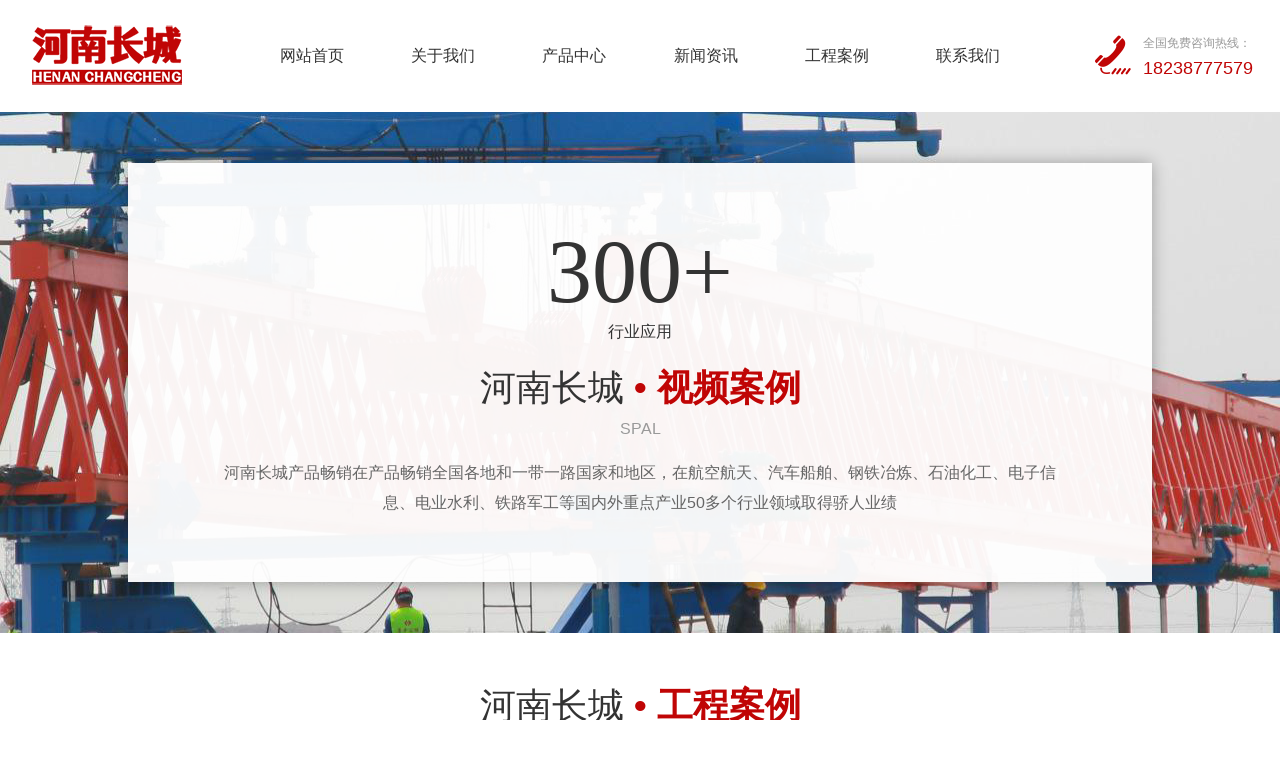

--- FILE ---
content_type: text/html; charset=utf-8
request_url: https://changchengqzj.com/cases/SPAL
body_size: 6719
content:
<!DOCTYPE html>
<html>

<head>
    <meta charset="UTF-8">
    <meta http-equiv="X-UA-Compatible" content="ie=edge">
    <title> 视频案例_龙门吊-架桥机-门式起重机厂家-长城起重 </title>
    <meta name="keywords" content=" 龙门吊厂家,轮胎式龙门吊,架桥机厂家,架桥机改造,竖井龙门吊,双梁桥式起重机 ">
    <meta name="description"
        content="河南长城起重主要从事龙门吊,电动葫芦门式起重机,倒三角龙门吊,包厢龙门吊,双主梁门式起重机,轮胎式龙门吊,竖井龙门吊,自平衡架桥机,双梁桥式起机,冶金铸造吊,防爆桥式行车,抓斗桥式起重机,洁净室行车,电磁桥式起重机,欧式双梁桥式起重机,提梁机,运梁炮车等路桥起重设备的研发制造及销售服务,设备质量有保障,支制定制,价格合理,欢迎咨询:18238777579 ">
    <link rel="shortcut icon" href="/favicon.ico" type="image/x-icon" />
    <meta name="viewport" content="width=device-width, initial-scale=1.0, maximum-scale=1.0, user-scalable=no" />
    <meta name="apple-mobile-web-app-capable" content="yes" />
    <meta name="apple-mobile-web-app-status-bar-style" content="black" />
	<script src="/themes/zh/js/jquery-2.2.4.min.js"></script>
	<!-- <script src="/themes/zh/js/layer.js"></script> -->
	<link rel="stylesheet" href="/themes/zh/css/bootstrap.css">
	<script type="text/javascript" src="/themes/zh/js/bootstrap.min.js"></script>
	<link rel="stylesheet" href="/themes/zh/css/common.css">
	<link rel="stylesheet" href="/themes/zh/css/index.css">
	<link rel="stylesheet" href="/themes/zh/css/inner.css">
	<link rel="stylesheet" href="/themes/zh/css/swiper-bundle.min.css">
	<script src="/themes/zh/js/swiper-bundle.min.js"></script>
	<link rel="stylesheet" href="/themes/zh/css/animate.min.css">
	<link rel="stylesheet" href="/themes/zh/css/glightbox.css">
	<link rel="stylesheet" href="/themes/zh/css/font_2845202_59f3w1zckew.css">
	<script src="/themes/zh/js/wow.min.js"></script>
	<script>
		var wow = new WOW({
			boxClass: 'wow',
			animateClass: 'animated',
			offset: 30,
			mobile: true,
			live: true
		});
		wow.init();
	</script>
</head>

<body>

    <script>
    $(document).ready(function (e) {
        $(window).scroll(function (e) {
            s = $(document).scrollTop();
            if (s > 80) {
                $("#top_index").addClass("top_bj_active");
            } else {
                $("#top_index").removeClass("top_bj_active");
            }
        })
    });
</script>
<div id="top_index" class="container-fluid">
    <div class="row d-flex justify-content-between align-items-center">
        <div id="logo" class="col-xl-2 col-lg-3 col-11">
            <a href="/" title="河南省长城起重设备集团有限公司">
                <img src="/upload/2024-06-06/171766664252096.png" title="河南省长城起重设备集团有限公司" alt="河南省长城起重设备集团有限公司">
            </a>
        </div>
        <ul id="nav" class="col-xl-8 col-lg-9 d-lg-block d-none">
            <div class="d-lg-flex justify-content-evenly">
                <li><a href="/" class="big" title="网站首页">网站首页</a></li>
                 
                <li>
                    <a href="/about" class="big" title="关于我们">关于我们</a>
                    <div class="navson">
                        <div class="main container">
                            <div class="nav_font">
                                <h4>关于我们</h4>
                                <div class="font">
                                    河南长城成立于2002年，专注“长起”牌龙门吊、双主梁龙门吊、倒三角龙门吊、包厢式龙门吊、轮胎吊、造船门机、自平衡架桥机、门式起重机、双梁桥式起重机、冶金铸造吊、电磁挂梁桥式、欧式行车、防爆单双梁、洁净室天车、提梁机、运梁车等多个系列110余种各类起重机及配套件产品的研发、生产、销售及服务。                                </div>
                                <dl class="wenzi">
                                     
                                    <dd>
                                        <a href="/about/company" title="公司简介"><i
                                                class="iconfont icon-jiantouyou"></i>公司简介</a>
                                    </dd>
                                     
                                    <dd>
                                        <a href="/about/factory" title="厂容厂貌"><i
                                                class="iconfont icon-jiantouyou"></i>厂容厂貌</a>
                                    </dd>
                                     
                                    <dd>
                                        <a href="/about/honor" title="荣誉资质"><i
                                                class="iconfont icon-jiantouyou"></i>荣誉资质</a>
                                    </dd>
                                     
                                    <dd>
                                        <a href="/about/service" title="服务支持"><i
                                                class="iconfont icon-jiantouyou"></i>服务支持</a>
                                    </dd>
                                                                        <div class="clearfix"></div>
                                </dl>
                                <a href="/contact#b">
                                    <div class="ly">留言咨询</div>
                                </a>
                            </div>
                            <div class="clearfix"></div>
                        </div>
                    </div>
                </li>
                 
                <li>
                    <a href="/product" class="big" title="产品中心">产品中心</a>
                    <div class="navson">
                        <div class="main container">
                            <div class="nav_font">
                                <h4>产品中心</h4>
                                <div class="font">
                                    河南长城专注研发制造的龙门吊、双主梁龙门吊、倒三角龙门吊、包厢式龙门吊、轮胎吊、造船门机、自平衡架桥机、门式起重机、双梁桥式起重机、冶金铸造吊、电磁挂梁桥式、欧式行车、防爆单双梁、洁净室天车、提梁机、运梁车等高精尖产品服务于宝武、中铁、中冶、中核、中航等大型企业                                </div>
                                <dl class="wenzi">
                                     
                                    <dd>
                                        <a href="/product/LMD" title="龙门吊"><i
                                                class="iconfont icon-jiantouyou"></i>龙门吊</a>
                                    </dd>
                                     
                                    <dd>
                                        <a href="/product/JQJ" title="架桥机"><i
                                                class="iconfont icon-jiantouyou"></i>架桥机</a>
                                    </dd>
                                     
                                    <dd>
                                        <a href="/product/MSQZJ" title="竖井龙门吊"><i
                                                class="iconfont icon-jiantouyou"></i>竖井龙门吊</a>
                                    </dd>
                                     
                                    <dd>
                                        <a href="/product/QSQZJ" title="双梁桥式起重机"><i
                                                class="iconfont icon-jiantouyou"></i>双梁桥式起重机</a>
                                    </dd>
                                     
                                    <dd>
                                        <a href="/product/luqiaozhuanyongshebei" title="路桥专用设备"><i
                                                class="iconfont icon-jiantouyou"></i>路桥专用设备</a>
                                    </dd>
                                     
                                    <dd>
                                        <a href="/product/zaochuanlongmendiao" title="造船龙门吊"><i
                                                class="iconfont icon-jiantouyou"></i>造船龙门吊</a>
                                    </dd>
                                     
                                    <dd>
                                        <a href="/product/yejinzhuzaodiao" title="冶金铸造吊"><i
                                                class="iconfont icon-jiantouyou"></i>冶金铸造吊</a>
                                    </dd>
                                     
                                    <dd>
                                        <a href="/product/fangbaoqiaoshiqizhongji" title="防爆桥式起重机"><i
                                                class="iconfont icon-jiantouyou"></i>防爆桥式起重机</a>
                                    </dd>
                                                                        <div class="clearfix"></div>
                                </dl>
                                <a href="/contact#b">
                                    <div class="ly">留言咨询</div>
                                </a>
                            </div>
                            <div class="clearfix"></div>
                        </div>
                    </div>
                </li>
                 
                <li>
                    <a href="/news" class="big" title="新闻资讯">新闻资讯</a>
                    <div class="navson">
                        <div class="main container">
                            <div class="nav_font">
                                <h4>新闻资讯</h4>
                                <div class="font">
                                    河南长城成立于2002年，专注“长起”牌龙门吊、双主梁龙门吊、倒三角龙门吊、包厢式龙门吊、轮胎吊、造船门机、自平衡架桥机、门式起重机、双梁桥式起重机、冶金铸造吊、电磁挂梁桥式、欧式行车、防爆单双梁、洁净室天车、提梁机、运梁车等多个系列110余种各类起重机及配套件产品的研发、生产、销售及服务                                </div>
                                <dl class="wenzi">
                                     
                                    <dd>
                                        <a href="/news/GSXW" title="公司新闻"><i
                                                class="iconfont icon-jiantouyou"></i>公司新闻</a>
                                    </dd>
                                     
                                    <dd>
                                        <a href="/news/HYDT" title="行业动态"><i
                                                class="iconfont icon-jiantouyou"></i>行业动态</a>
                                    </dd>
                                     
                                    <dd>
                                        <a href="/news/CJWT" title="常见问题"><i
                                                class="iconfont icon-jiantouyou"></i>常见问题</a>
                                    </dd>
                                                                        <div class="clearfix"></div>
                                </dl>
                                <a href="/contact#b">
                                    <div class="ly">留言咨询</div>
                                </a>
                            </div>
                            <div class="clearfix"></div>
                        </div>
                    </div>
                </li>
                 
                <li>
                    <a href="/cases" class="big" title="工程案例">工程案例</a>
                    <div class="navson">
                        <div class="main container">
                            <div class="nav_font">
                                <h4>工程案例</h4>
                                <div class="font">
                                    河南长城产品畅销在产品畅销全国各地和一带一路国家和地区，在航空航天、汽车船舶、钢铁冶炼、石油化工、电子信息、电业水利、铁路军工等国内外重点产业50多个行业领域取得骄人业绩。专注研发制造的龙门吊、双主梁龙门吊、倒三角龙门吊、包厢式龙门吊、轮胎吊、造船门机、自平衡架桥机、门式起重机、双梁桥式起重机、冶金铸造吊、电磁挂梁桥式、欧式行车、防爆单双梁、洁净室天车、提梁机、运梁车等高精尖产品。                                </div>
                                <dl class="wenzi">
                                     
                                    <dd>
                                        <a href="/cases/CGAL" title="成功案例"><i
                                                class="iconfont icon-jiantouyou"></i>成功案例</a>
                                    </dd>
                                     
                                    <dd>
                                        <a href="/cases/SPAL" title="视频案例"><i
                                                class="iconfont icon-jiantouyou"></i>视频案例</a>
                                    </dd>
                                                                        <div class="clearfix"></div>
                                </dl>
                                <a href="/contact#b">
                                    <div class="ly">留言咨询</div>
                                </a>
                            </div>
                            <div class="clearfix"></div>
                        </div>
                    </div>
                </li>
                                 
                <li><a href="/contact" class="big" title="联系我们">联系我们</a></li>
                            </div>
        </ul>
        <div id="top_tel" class="col-xl-2 d-xl-block d-none">
            <div class="d-flex justify-content-center align-items-center">
                <i class="iconfont icon-a-dianhua1"></i>
                <div class="float-start">
                    <span>全国免费咨询热线：</span>
                    <p>18238777579</p>
                </div>
            </div>
        </div>
    </div>

    <link rel="stylesheet" href="/themes/zh/css/nav.css">
    <div id="c-header">
        <ul class="c-nav2 clearfix">
            <li><a href="/" title="网站首页">网站首页</a></li>
             
            <li>
                <a href="javascript:;">关于我们<i class="iconfont icon-jiantouyou"></i></a>
                <ul>
                     
                    <li><a href="/about/company" title="公司简介">公司简介</a></li>
                     
                    <li><a href="/about/factory" title="厂容厂貌">厂容厂貌</a></li>
                     
                    <li><a href="/about/honor" title="荣誉资质">荣誉资质</a></li>
                     
                    <li><a href="/about/service" title="服务支持">服务支持</a></li>
                                    </ul>
            </li>
             
            <li>
                <a href="javascript:;">产品中心<i class="iconfont icon-jiantouyou"></i></a>
                <ul>
                     
                    <li><a href="/product/LMD" title="龙门吊">龙门吊</a></li>
                     
                    <li><a href="/product/JQJ" title="架桥机">架桥机</a></li>
                     
                    <li><a href="/product/MSQZJ" title="竖井龙门吊">竖井龙门吊</a></li>
                     
                    <li><a href="/product/QSQZJ" title="双梁桥式起重机">双梁桥式起重机</a></li>
                     
                    <li><a href="/product/luqiaozhuanyongshebei" title="路桥专用设备">路桥专用设备</a></li>
                     
                    <li><a href="/product/zaochuanlongmendiao" title="造船龙门吊">造船龙门吊</a></li>
                     
                    <li><a href="/product/yejinzhuzaodiao" title="冶金铸造吊">冶金铸造吊</a></li>
                     
                    <li><a href="/product/fangbaoqiaoshiqizhongji" title="防爆桥式起重机">防爆桥式起重机</a></li>
                                    </ul>
            </li>
             
            <li>
                <a href="javascript:;">新闻资讯<i class="iconfont icon-jiantouyou"></i></a>
                <ul>
                     
                    <li><a href="/news/GSXW" title="公司新闻">公司新闻</a></li>
                     
                    <li><a href="/news/HYDT" title="行业动态">行业动态</a></li>
                     
                    <li><a href="/news/CJWT" title="常见问题">常见问题</a></li>
                                    </ul>
            </li>
             
            <li>
                <a href="javascript:;">工程案例<i class="iconfont icon-jiantouyou"></i></a>
                <ul>
                     
                    <li><a href="/cases/CGAL" title="成功案例">成功案例</a></li>
                     
                    <li><a href="/cases/SPAL" title="视频案例">视频案例</a></li>
                                    </ul>
            </li>
                         
            <li><a href="/contact" title="联系我们">联系我们</a></li>
                    </ul>
        <!-- 顶部移动端导航开关 -->
        <div class="c-switch right d-lg-none">
            <i></i>
            <i></i>
            <i></i>
        </div>
    </div>
</div>

<script>
    var $navLi = $("#nav li");
    $navLi.hover(function () {
        $(this).addClass('navli_hover');
        $(this).children('.navson').stop().slideDown();
    }, function () {
        $(this).removeClass('navli_hover');
        $(this).children('.navson').stop().slideUp();
    });
    cNav();
    function cNav() {
        var oBody = $("body");
        var oNav = $("#c-header .c-nav");
        var oBtn = $("#c-header .c-switch");
        var oL = $("#c-header .c-nav li");
        var oA = $("#c-header .c-nav2 a");
        var num = 0;
        oBtn.click(function () {
            oBody.toggleClass('c-open');
        });
        $(window).resize(function () {
            if ($("#c-header .c-nav").css("display") == "block") {
                oBody.removeClass("c-open");
            }
        });
        oL.hover(function () {
            $(this).children("ul").stop().slideToggle();
        }, function () {
            $(this).children("ul").stop().slideToggle();
        });
        oA.click(function () {
            $(this).next().slideToggle();
        });
        oL.each(function () {
            if ($(this).hasClass("active")) {
                num = $(this).index();
            }
            $(this).hover(function () {
                oL.eq(num).removeClass("active");
            },
                function () {
                    oL.eq(num).addClass("active");
                });
        });
    }
</script>
    <div id="cp_banner" class="lx_banner position-relative">
    <div class="main">
        <div class="font">
            <div class="nr">
                <h2>300+</h2>
                <span>行业应用</span>
            </div>
            <div class="tit_zy text-center">
                <h2>河南长城 <span>• 视频案例</span></h2>
                <p>SPAL</p>
            </div>
            <div class="content">
                河南长城产品畅销在产品畅销全国各地和一带一路国家和地区，在航空航天、汽车船舶、钢铁冶炼、石油化工、电子信息、电业水利、铁路军工等国内外重点产业50多个行业领域取得骄人业绩            </div>
        </div>
    </div>
</div>
<style>
    #cp_banner{
        background: url("/upload/2024-06-20/e6e64f567024dade11f18955076d884f.jpg") no-repeat center top;
    }
</style>


    <div class="main container">

        <div class="tit_zy text-center">
            <h2>河南长城 <span>• 工程案例</span></h2>
            <p>河南长城专注起重机及物料搬运，致力于起重机产业的智能、绿色、高质量发展</p>
        </div>
        <ul class="cp_class_lb row">
                        <div class="col-lg-4 col-md-6 col-12">
                <li>
                    <div class="pic">
                        <a href="/cases/SPAL/54.html" title="双梁桥式起重机">
                            <img src="/upload/2024-06-12/171815389835988.jpg" alt="双梁桥式起重机" />
                        </a>
                    </div>
                    <div class="font">
                        <div class="tit">双梁桥式起重机</div>
                        <div class="bt">双梁桥式起重机,双梁行车,桥式起重机,双梁行车,双梁起重机</div>
                    </div>
                    <div class="font_hover">
                        <div class="tit">双梁桥式起重机</div>
                        <div class="bt">双梁桥式起重机,双梁行车,桥式起重机,双梁行车,双梁起重机</div>
                        <a href="/cases/SPAL/54.html" title="双梁桥式起重机">
                            <div class="more">查看详情 →</div>
                        </a>
                    </div>
                </li>
            </div>
                        <div class="col-lg-4 col-md-6 col-12">
                <li>
                    <div class="pic">
                        <a href="/cases/SPAL/53.html" title="货场中待发出的设备">
                            <img src="/upload/2024-06-12/171815407546153.jpg" alt="货场中待发出的设备" />
                        </a>
                    </div>
                    <div class="font">
                        <div class="tit">货场中待发出的设备</div>
                        <div class="bt">起重机,起重机厂家,起重机生产厂家,起重机销售厂家</div>
                    </div>
                    <div class="font_hover">
                        <div class="tit">货场中待发出的设备</div>
                        <div class="bt">起重机,起重机厂家,起重机生产厂家,起重机销售厂家</div>
                        <a href="/cases/SPAL/53.html" title="货场中待发出的设备">
                            <div class="more">查看详情 →</div>
                        </a>
                    </div>
                </li>
            </div>
                        <div class="col-lg-4 col-md-6 col-12">
                <li>
                    <div class="pic">
                        <a href="/cases/SPAL/49.html" title="25吨双主梁包厢龙门顺利安装中">
                            <img src="/upload/2024-06-09/171790425435793.jpg" alt="25吨双主梁包厢龙门顺利安装中" />
                        </a>
                    </div>
                    <div class="font">
                        <div class="tit">25吨双主梁包厢龙门顺利安装中</div>
                        <div class="bt">河南省长城起重设备集团有限公司双主梁门式起重机以其效率高、更稳定、性能灵活等特点，为物流运输和港口码头作业提供了强大的支持。此外，河南省长城起重设备集团有限公司的双主梁门式起重机还常用于制造业、物流运输、电力行业等，如果您需求结构稳定、起重量大、跨度大、可移动性强的双主梁门式起重机，欢迎了解河南省长城起重设备集团有限公司。</div>
                    </div>
                    <div class="font_hover">
                        <div class="tit">25吨双主梁包厢龙门顺利安装中</div>
                        <div class="bt">河南省长城起重设备集团有限公司双主梁门式起重机以其效率高、更稳定、性能灵活等特点，为物流运输和港口码头作业提供了强大的支持。此外，河南省长城起重设备集团有限公司的双主梁门式起重机还常用于制造业、物流运输、电力行业等，如果您需求结构稳定、起重量大、跨度大、可移动性强的双主梁门式起重机，欢迎了解河南省长城起重设备集团有限公司。</div>
                        <a href="/cases/SPAL/49.html" title="25吨双主梁包厢龙门顺利安装中">
                            <div class="more">查看详情 →</div>
                        </a>
                    </div>
                </li>
            </div>
                        <div class="col-lg-4 col-md-6 col-12">
                <li>
                    <div class="pic">
                        <a href="/cases/SPAL/48.html" title="200吨自平衡架桥机">
                            <img src="/upload/2024-06-09/171790259858202.jpg" alt="200吨自平衡架桥机" />
                        </a>
                    </div>
                    <div class="font">
                        <div class="tit">200吨自平衡架桥机</div>
                        <div class="bt">河南长城起重设备集团：200吨自平衡架桥机实验中，上下层全部主动轮，不会出现走偏和啃轨。1个机构控制，方便好用，又降低了成本。</div>
                    </div>
                    <div class="font_hover">
                        <div class="tit">200吨自平衡架桥机</div>
                        <div class="bt">河南长城起重设备集团：200吨自平衡架桥机实验中，上下层全部主动轮，不会出现走偏和啃轨。1个机构控制，方便好用，又降低了成本。</div>
                        <a href="/cases/SPAL/48.html" title="200吨自平衡架桥机">
                            <div class="more">查看详情 →</div>
                        </a>
                    </div>
                </li>
            </div>
                        <div class="col-lg-4 col-md-6 col-12">
                <li>
                    <div class="pic">
                        <a href="/cases/SPAL/46.html" title="河南省长城起重设备集团宣传片">
                            <img src="/upload/2024-06-09/171790167789425.jpg" alt="河南省长城起重设备集团宣传片" />
                        </a>
                    </div>
                    <div class="font">
                        <div class="tit">河南省长城起重设备集团宣传片</div>
                        <div class="bt">河南省长城起重设备集团有限公司主要从事：“长起”牌架桥机、龙门吊、门式起重机、桥式起重机、提梁机、运梁车等多个系列110余种各类起重机及配套件产品的研发、生产、销售及服务。河南长城用精良的设备产出精良的产品，专注品质，用心服务。</div>
                    </div>
                    <div class="font_hover">
                        <div class="tit">河南省长城起重设备集团宣传片</div>
                        <div class="bt">河南省长城起重设备集团有限公司主要从事：“长起”牌架桥机、龙门吊、门式起重机、桥式起重机、提梁机、运梁车等多个系列110余种各类起重机及配套件产品的研发、生产、销售及服务。河南长城用精良的设备产出精良的产品，专注品质，用心服务。</div>
                        <a href="/cases/SPAL/46.html" title="河南省长城起重设备集团宣传片">
                            <div class="more">查看详情 →</div>
                        </a>
                    </div>
                </li>
            </div>
                    </ul>
        <div class="de-page-mian">
            <div class="page-inner">
                <!-- 总计 -->
                <a>每页显示 12 条,共有 5 条</a>                  
                            </div>
        </div>
    </div>

    <div id="end_bj">
    <div class="end_nav">
        <div class="container">
            <div class="row align-items-center">
                <ul class="col-xl-10 col-lg-9 d-lg-block d-none">
                    <div class="d-lg-flex justify-content-start">
                        <li><a href="/" title="网站首页">网站首页</a></li>
                         
                        <li><a href="/about" title="关于我们">关于我们</a></li>
                         
                        <li><a href="/product" title="产品中心">产品中心</a></li>
                         
                        <li><a href="/news" title="新闻资讯">新闻资讯</a></li>
                         
                        <li><a href="/cases" title="工程案例">工程案例</a></li>
                         
                        <li><a href="/contact" title="联系我们">联系我们</a></li>
                                            </div>
                </ul>
                <div class="end_logo col-xl-2 col-lg-3 col-12 text-end">
                    <img src="/themes/zh/images/end_logo.png" class="img-fluid">
                </div>
            </div>
        </div>
    </div>
    <div class="main container">
        <div class="row">
            <div class="col-xl-9 col-md-8 d-md-block d-none">
                <div class="d-flex justify-content-start">
                    <div class="end_lx d-xl-block d-none">
                        <div class="tit">热销产品<span>/hot-sale product</span></div>
                        <dl>
                             
                            <dd><a href="/product/LMD" title="龙门吊">龙门吊</a></dd>
                             
                            <dd><a href="/product/JQJ" title="架桥机">架桥机</a></dd>
                             
                            <dd><a href="/product/MSQZJ" title="竖井龙门吊">竖井龙门吊</a></dd>
                             
                            <dd><a href="/product/QSQZJ" title="双梁桥式起重机">双梁桥式起重机</a></dd>
                             
                            <dd><a href="/product/luqiaozhuanyongshebei" title="路桥专用设备">路桥专用设备</a></dd>
                             
                            <dd><a href="/product/zaochuanlongmendiao" title="造船龙门吊">造船龙门吊</a></dd>
                             
                            <dd><a href="/product/yejinzhuzaodiao" title="冶金铸造吊">冶金铸造吊</a></dd>
                             
                            <dd><a href="/product/fangbaoqiaoshiqizhongji" title="防爆桥式起重机">防爆桥式起重机</a></dd>
                                                    </dl>
                    </div>
                    <div class="end_lx">
                        <div class="tit">联系方式<span>/contact information</span></div>
                        <div class="end_tel">
                            <span>全国服务热线：</span>
                            <p>18238777579</p>
                        </div>
                        <ul>
                            <li><i class="iconfont icon-xinfeng"></i>邮箱咨询：632912729@qq.com</li>
                            <li><i class="iconfont icon-dizhi1"></i>联系地址：河南省起重工业园区6号</li>
                        </ul>
                        <a href="/contact#b">
                            <div class="more d-flex justify-content-center align-items-center"><i
                                    class="iconfont icon-lianxi"></i>留言咨询</div>
                        </a>
                    </div>
                </div>
            </div>
            <div class="col-xl-3 col-md-4 col-12">
                <div class="d-flex justify-content-around text-center">
                    <div class="ewm">
                        <p><img src="/themes/zh/images/wxewm.png" /></p>
                        <span>微信咨询</span>
                    </div>
                    <div class="ewm">
                        <p><img src="/themes/zh/images/ydewm.png" /></p>
                        <span>手机网站</span>
                    </div>
                </div>
            </div>
        </div>
    </div>
    <div id="end_line" class="container">
        河南长城起重主要从事龙门吊,电动葫芦门式起重机,倒三角龙门吊,包厢龙门吊,双主梁门式起重机,轮胎式龙门吊,竖井龙门吊,自平衡架桥机,双梁桥式起机,冶金铸造吊,防爆桥式行车,抓斗桥式起重机,洁净室行车,电磁桥式起重机,欧式双梁桥式起重机,提梁机,运梁炮车等路桥起重设备的研发制造及销售服务,设备质量有保障,支制定制,价格合理,欢迎咨询:18238777579        <br>
        版权所有 Copyright @
        <script type="text/javascript">var myDate = new Date(); document.write(myDate.getFullYear());</script>
        &nbsp;&nbsp;河南省长城起重设备集团有限公司&nbsp;&nbsp;All Rights Reserved.　
    </div>
</div>

<div class="d-xl-block d-none">
    <link rel="stylesheet" href="/themes/zh/css/kefu.css">

    <div class="online_kefu">
        <ul>
            <li class="gotop" style="margin-bottom: 10px;">
                <div class="con">
                    <i class="iconfont icon-top"></i>
                    <span>回顶</span>
                </div>
                <div class="hover_con">
                    <p>返回顶部</p>
                </div>
            </li>

            <li class="d-none d-lg-block" style="border-bottom: none;">
                <div class="con">
                    <i class="iconfont icon-dianhua"></i>
                    <span>电话</span>
                </div>
                <div class="hover_con">
                    <p>18238777579</p>
                </div>
            </li>
            <li class="qrcode">
                <div class="con">
                    <i class="iconfont icon-weixin"></i>
                    <span>微信</span>
                </div>
                <div class="hover_con">
                    <img src="/themes/zh/images/wxewm.png" alt="官方微信">
                    <p style="font-size: 14px">扫一扫 关注我们</p>
                </div>
            </li>
        </ul>
    </div>
    <script>
        $(function () {

            $('.gotop').click(function () {
                $("html,body").animate({ scrollTop: 0 }, 800);
                return false
            })
        })
    </script>
</div>
<div class="d-lg-none">
    <div class="footer_zx">
        <a href="/">
            <i class="iconfont icon-Home"></i>
            <p>网站首页</p>
        </a>
        <a href="tel:18238777579">
            <i class="iconfont icon-dianhua"></i>
            <p>咨询热线</p>
        </a>
    </div>
    <div class="kb50"></div>
</div>
<script src="/themes/zh/js/glightbox.js"></script>
<script>
    $(function () {
        GLightbox();
    })
</script>
<script>
    var lastPage = Number('');
    $('.webmap').click(function () {
        layer.open({
            type: 2,
            title: '网站地图',
            shade: 0.3,
            shadeClose: true,
            maxmin: false,
            scrollbar: false,
            area: ['550px', '440px'],
            content: ["/index/index/sitemap.html"]
        });
    });
    // 分页
    $('.page-btn').click(function () {
        var page = $('.page-inner input[name=page]').val();
        if (page > lastPage) {
            layer.msg('不能超过最大分页数');
            return false;
        } else {
            var href = $(this).attr('data-href');
            $(this).attr('href', href + page);
        }

    });
</script>
<script type="text/javascript" src="https://js.users.51.la/21871245.js"></script>

    <script src="/themes/zh/js/jquery.form.js"></script>

</body>

</html>

--- FILE ---
content_type: text/css
request_url: https://changchengqzj.com/themes/zh/css/common.css
body_size: 934
content:
@charset "utf-8";

html,
body {
    padding: 0;
    margin: 0;
    font-size: 14px;
    line-height: 30px;
    background: #fff;
    overflow-x: hidden;
    color: #282828;
}

* {
    margin: 0;
    padding: 0;
    font-family: Arial, Helvetica, Verdana, 'Microsoft YaHei';
    border: 0;
    outline: medium;
    text-shadow: none;
    text-decoration: none;
}

input {
    vertical-align: middle;
}

textarea {
    resize: none;
}

h1,
h2,
h3,
h4,
h5,
h6 {
    font-weight: normal !important;
    margin: 0 !important;
}

hr {
    border-width: 1px;
    border-style: inset;
}

ul,
ol {
    list-style: none;
    padding: 0 !important;
    margin: 0 !important;
}

p {
    margin: 0 !important;
}

a {
    color: #282828;
}

a:hover {
    color: #666666;
}

a,
a:link,
a:active,
a:visited,
a:hover {
    text-decoration: none !important;
}

i {
    display: block;
}

i,
em {
    font-style: normal;
}

html {
    height: 100%;
}

html,
body {
    width: 100%;
    min-height: 100%;
}

.clearfix:after {
    content: ".";
    display: block;
    height: 0;
    clear: both;
    visibility: hidden;
}

.clearfix {
    zoom: 1;
}

.warpper {
    margin: 0 auto;
}

.dH {
    overflow: hidden;
}

.inp_pla {
    color: #999 !important;
}

.rig-title-over {
    float: left;
    line-height: 60px;
    max-width: 400px;
    white-space: nowrap;
    overflow: hidden;
    text-overflow: ellipsis;
}

/*input placeholder 样式 */

::-webkit-input-placeholder {
    color: #999999;
}

:-moz-placeholder {
    color: #999999;
}

::-moz-placeholder {
    color: #999999;
}

:-ms-input-placeholder {
    color: #999999;
}

/*修改滚动条*/

::-webkit-scrollbar {
    width: 6px;
    height: 6px;
}

::-webkit-scrollbar-track {
    box-shadow: inset 0 0 6px transparent;
    background: #f8f8f8;
    border-radius: 6px;
}

::-webkit-scrollbar-thumb {
    border-radius: 6px;
    background: #333;
}

/* 无内容 */
.no-goods,
.no-network {
    padding: 100px 0;
    overflow: hidden;
    text-align: center;
}

.no-goods img {
    display: block;
    margin: 0 auto 30px;
    width: 220px;
    max-height: 105px;
}

.no-network img {
    display: block;
    margin: 0 auto 30px;
    width: 222px;
    height: 160px;
}

.no-goods p,
.no-network p {
    font-size: 14px;
    color: #666666;
    line-height: 20px;
}

/* 更改layer样式 */
.layui-layer-btn {
    text-align: center !important;
    padding-bottom: 28px !important;
}

.layui-layer-btn .layui-layer-btn0 {
    display: block;
    margin: 0 auto !important;
    border-radius: 0 !important;
    width: 88px !important;
    text-align: center !important;
    height: 34px !important;
    line-height: 34px !important;
    border-color: #237ed2 !important;
    background-color: #237ed2 !important;
}

.layui-layer-btn .layui-layer-btn0:hover {
    background: #348eed !important;
    border-color: #348eed !important;
}

--- FILE ---
content_type: text/css
request_url: https://changchengqzj.com/themes/zh/css/index.css
body_size: 18246
content:
.main {
    line-height: 30px;
    padding: 4% 0;
}

@media screen and (max-width:768px) {
    .row {
        margin: 0;
    }
}

.img-cover-4by3 {
    width: 100%;
    height: 0;
    padding-bottom: 50%;
    position: relative;
    overflow: hidden;
}

.abs-center {
    width: 100%;
    height: 100%;
    object-fit: cover;
    left: 0;
    position: absolute;
    text-align: center;
}

/*.shuiyin{ position: absolute; left: 0; top: 0; z-index: 1; background: url("../images/shuiyin.png") no-repeat center; width: 100%; height: 100%; background-size: 50%;}*/

.my-button-disabled {
    opacity: 1 !important;
    pointer-events: visible !important;
    cursor: pointer !important;
}


#dituContent label {
    max-width: unset !important;
    text-align: center;
}

@media screen and (max-width:991px) {
    .layui-layer {
        width: 94% !important;
        left: 3% !important;
    }
}


/*头部*/
#top_index {
    height: auto;
    margin: 0 auto;
    transition: 0.3s;
    width: 100%;
    background: #fff;
    position: relative;
}

#top_index_zy {
    height: auto;
    margin: 0 auto;
    position: relative;
    transition: 0.3s;
}

#logo {
    text-align: center;
    padding: 1% 0;
    transition: 0.3s;
}

#logo a {
    display: block;
}

#logo a img {
    max-width: 100%;
    transition: 0.5s;
}

#top_tel {
    line-height: 25px;
}

#top_tel i {
    color: #c00505;
    font-size: 40px;
    margin-right: 10px;
}

#top_tel span {
    color: #999999;
}

#top_tel p {
    color: #c00505;
    font-size: 26px;
}

#nav {
    height: auto;
    transition: 0.3s;
    text-align: center;
}

#nav .big {
    display: inline-block;
    height: 50px;
    line-height: 50px;
    font-size: 16px;
    color: #333;
    text-align: center;
    transition: 0.5s;
    position: relative;
    z-index: 1;
}

#nav .big:before {
    position: absolute;
    left: 0;
    bottom: 28%;
    background: #c00505;
    content: '';
    height: 4px;
    width: 0;
    transition: 0.3s;
}

#nav .big:hover {
    color: #c00505;
}

#nav .big:hover:before {
    width: 100%;
}

#nav .navli_hover .big:before {
    width: 100%;
}

#nav .navli_hover .big {}

#nav li .navson {
    display: none;
    position: absolute;
    left: 0;
    overflow: hidden;
    border-top: 1px solid #ededed;
    background: url("../images/subnav_bj.jpg") no-repeat center #fff;
    box-shadow: 0 10px 10px rgba(0, 0, 0, 0.05);
    color: #333;
    top: 100%;
    z-index: 99999;
    width: 100vw;
}

#nav li .navson .main {
    padding: 50px 0;
}

#nav li .navson .nav_font {
    width: 100%;
    text-align: left;
    line-height: 30px;
}

#nav li .navson .nav_font h4 {
    color: #c00505;
    font-size: 26px;
    height: 50px;
    font-weight: bold !important;
    position: relative;
}

#nav li .navson .nav_font h4:before {
    position: absolute;
    left: 0;
    bottom: 0;
    content: '';
    width: 3%;
    height: 3px;
    background: #c00505;
}

#nav li .navson .nav_font .font {
    color: #999999;
    font-size: 16px;
    padding: 2% 0;
    width: 60%;
}

#nav li .navson .nav_font dl {
    margin: 0;
}

#nav li .navson .nav_font dl dd {
    float: left;
    margin-right: 3%;
    text-align: left;
    transition: 0.3s;
}

#nav li .navson .nav_font dl dd i {
    display: inline-block;
    font-size: 12px;
    margin-right: 5px;
}

#nav li .navson .nav_font dl dd a {
    color: #333333;
    font-size: 16px;
}

#nav li .navson .nav_font dl dd:hover a {
    color: #c00505;
}

#nav li .navson .nav_font .ly {
    margin-top: 3%;
    height: 50px;
    line-height: 50px;
    background: #c00505;
    width: 12%;
    color: #fff;
    text-align: center;
    transition: 0.3s;
}

#nav li .navson .nav_font .ly:hover {
    background: #014397;
}


.top_bj_active {
    width: 100%;
    z-index: 20;
    background: #fff !important;
    top: 0;
    box-shadow: 0 0 20px rgba(0, 0, 0, 0.1);
    position: fixed !important;
}

.top_bj_active #logo {
    padding: 0;
}

.top_bj_active #logo img {
    transform: scale(0.8);
}

.top_bj_active #nav li {
    font-size: 16px;
}

.top_bj_active #c-header .c-switch i {
    background: #333;
}

@media screen and (max-width:1600px) {
    #top_tel p {
        font-size: 24px;
    }
}

@media screen and (max-width:1440px) {
    #logo a img {
        max-width: 80%;
    }

    #top_tel p {
        font-size: 22px;
    }
}

@media screen and (max-width:1350px) {
    #top_tel p {
        font-size: 18px;
    }

    #top_tel span {
        font-size: 12px;
    }
}

@media screen and (max-width:1200px) {}

@media screen and (max-width:991px) {
    #top_index {
        padding: 0;
        width: 100%;
    }

    #top_index .row {
        margin: 0 !important;
    }

    #logo {
        text-align: left;
        padding-left: 2%;
    }

    #nav li {
        font-size: 14px;
    }

    .top_bj_active #nav li {
        font-size: 14px;
    }
}

@media screen and (max-width:768px) {
    #logo {
        padding: 2%;
    }
}


#banner,
#mobile_banner {
    position: relative;
}

#banner img {
    width: 100%;
}

#banner .swiper-pagination {
    bottom: 3%;
}

#banner .swiper-pagination-bullet {
    width: 20px;
    height: 5px;
    border-radius: 3px;
    transition: 0.3s;
    opacity: 1;
    background: #fff;
}

#banner .swiper-pagination-bullet-active {
    width: 60px;
    background: #c00505;
    opacity: 1;
}

#banner .swiper-button-next:after,
#banner .swiper-button-prev:after {
    display: none;
}

#banner .swiper-button-next i,
#banner .swiper-button-prev i {
    color: #fff;
    font-size: 30px;
}

#banner .swiper-button-next,
#banner .swiper-button-prev {
    background: rgba(0, 0, 0, 0.2);
    width: 50px;
    height: 50px;
    line-height: 50px;
    border-radius: 100%;
}

#banner .swiper-button-next {
    right: 5%;
}

#banner .swiper-button-prev {
    left: 5%;
}

#mobile_banner img {
    width: 100%;
}

#mobile_banner .swiper-pagination-bullet-active {
    background: #d33f23;
}


@media screen and (max-width:1200px) {
    #banner .gallery-thumbs .swiper-slide span {
        font-size: 12px;
    }
}




/*底部*/
#end_bj {
    background: url("../images/end_bj.jpg") no-repeat center bottom;
    width: 100%;
    text-align: left;
    position: relative;
    border-top: 6px solid #c00505;
    color: #fff;
}

#end_bj a {
    color: #fff;
    transition: 0.3s;
    position: relative;
}

#end_bj a:hover {
    color: #cc0707;
}

.end_nav {
    border-bottom: 1px solid rgba(255, 255, 255, 0.1);
}

.end_nav ul li {
    padding: 2% 0;
    font-size: 16px;
    width: 12%;
}

.end_lx {
    width: 50%;
}

.end_lx .tit {
    color: #fff;
    font-size: 24px;
    position: relative;
    height: 45px;
}

.end_lx .tit span {
    text-transform: uppercase;
    font-size: 14px;
    color: rgba(255, 255, 255, 0.3);
    padding-left: 5px;
}

.end_lx .tit:before {
    position: absolute;
    left: -25px;
    top: 20%;
    content: '';
    width: 10px;
    height: 10px;
    background: #cc0707;
}

.end_lx .tit:after {
    position: absolute;
    left: 0;
    bottom: 0;
    width: 35px;
    height: 2px;
    background: #cc0707;
    content: '';
}

.end_lx dl {
    padding-top: 30px;
    ;
}

.end_lx dl dd {
    float: left;
    width: 26%;
    font-size: 16px;
    margin: 0;
    height: 40px;
}

.end_lx dl dd a {
    color: rgba(255, 255, 255, 0.6) !important;
}

.end_lx .end_tel {
    padding: 30px 0 0;
    font-size: 16px;
    line-height: 35px;
}

.end_lx .end_tel p {
    color: #cc0707;
    font-size: 36px;
}

.end_lx ul {
    padding: 4% 0 !important;
}

.end_lx ul li i {
    margin-right: 10px;
    line-height: 35px;
    display: inline-block;
}

.end_lx .more {
    width: 25%;
    background: #cc0707;
    color: #fff;
    height: 45px;
    line-height: 45px;
    font-size: 16px;
}

.end_lx .more i {
    margin-right: 10px;
    font-size: 20px;
}

.ewm {
    margin: 0 1%;
    width: 40%;
}

.ewm p {
    border: 1px dashed #999999;
    padding: 10px;
}

.ewm span {
    display: block;
    height: 50px;
    line-height: 50px;
    color: #999999;
    font-size: 16px;
}

.ewm img {
    width: 100%;
}

#end_line {
    height: auto;
    padding: 10px 0;
    line-height: 30px;
    color: rgba(255, 255, 255, 0.6);
    border-top: 1px solid rgba(255, 255, 255, 0.05);
}

#end_line a {
    color: rgba(255, 255, 255, 0.6);
}

#end_line a:hover {
    color: #fff;
}

@media screen and (max-width:1400px) {}

@media screen and (max-width:1200px) {
    .end_lx {
        width: 100%;
    }
}

@media screen and (max-width:991px) {
    #end_nr_bj .main .ewm {
        margin-top: 3% !important;
    }

    .ewm p {
        padding: 5px;
    }

    .end_logo {
        padding: 2% 0;
    }
}

@media screen and (max-width:768px) {}



.footer_zx {
    height: 60px;
    overflow: hidden;
    right: 0;
    bottom: 0;
    z-index: 20;
    width: 100%;
    line-height: 25px;
    position: fixed;
    background-color: #1e2830;
}

.footer_zx a {
    color: #fff !important;
    display: block;
    width: 50%;
    height: 100%;
    float: left;
    text-align: center;
    background-color: #1e2830;
}

.footer_zx a:last-of-type {
    background: #c00505;
}

.footer_zx i {
    font-size: 28px;
    padding: 2% 0 1%;
    font-weight: normal;
}

.footer_zx p {
    font-size: 13px;
}

.kb50 {
    height: 60px;
}

@media screen and (max-width:1440px) {}

@media screen and (max-width:1200px) {}

@media screen and (max-width:991px) {}

@media screen and (max-width:768px) {
    .footer_zx i {
        padding: 2% 0 1%;
    }
}




/*首页*/
.tit_in .tit {
    line-height: 40px;
}

.tit_in .tit p {
    color: #c00505;
    font-size: 38px;
    font-weight: bold;
    position: relative;
}

.tit_in .tit p:before {
    position: absolute;
    left: -60px;
    top: 20%;
    content: '';
    width: 50px;
    height: 13px;
    background: url("../images/tit_line.png") no-repeat left center;
}

.tit_in .tit span {
    color: #999999;
    font-size: 16px;
    text-transform: uppercase;
}

.tit_in .nr {
    color: #666666;
    font-size: 16px;
    padding-top: 3%;
}

@media screen and (max-width:1600px) {
    .tit_in .tit {
        line-height: 30px;
    }

    .tit_in .tit p {
        font-size: 32px;
    }

    .tit_in .tit span {
        font-size: 14px;
    }

    .tit_in .nr {
        font-size: 14px;
    }
}

@media screen and (max-width:1440px) {
    .tit_in .tit {
        line-height: 30px;
    }

    .tit_in .tit p {
        font-size: 30px;
    }

    .tit_in .tit span {
        font-size: 12px;
    }

    .tit_in .nr {
        font-size: 14px;
        line-height: 25px;
        padding-top: 0;
    }
}

@media screen and (max-width:1200px) {}

.cpzx {
    margin: 3% 0 0;
}

.cpzx .swiper-slide {
    background-position: center;
    position: relative;
    overflow: hidden;
}

.cpzx .gallery-top {
    overflow: hidden;
    height: auto;
    position: relative;
}

.cpzx .gallery-top .swiper-slide ul li {
    margin-bottom: 5%;
    border: 1px solid #e8e8e8;
    text-align: center;
    position: relative;
    overflow: hidden;
    transition: 0.3s;
}

.cpzx .gallery-top .swiper-slide ul li .pic {
    width: 100%;
    height: 0;
    padding-bottom: 70%;
    position: relative;
    overflow: hidden;
}

.cpzx .gallery-top .swiper-slide ul li .pic img {
    width: 100%;
    height: 100%;
    object-fit: cover;
    left: 0;
    position: absolute;
    text-align: center;
    transition: 0.5s;
}

.cpzx .gallery-top .swiper-slide ul li p {
    height: 78px;
    line-height: 78px;
    background: #f9f9f9;
    color: #333333;
    font-size: 18px;
    /* font-weight: bold; */
}

.cpzx .gallery-top .swiper-slide ul li .content {
    position: absolute;
    left: 0;
    top: 110%;
    width: 100%;
    height: 100%;
    z-index: 1;
    background: rgba(192, 5, 5, 0.8);
    color: #fff;
    padding: 20% 0 0;
    transition: 0.6s cubic-bezier(0.645, 0.045, 0.355, 1);
}

.cpzx .gallery-top .swiper-slide ul li .content h3 {
    font-size: 20px;
    font-weight: bold !important;
}

.cpzx .gallery-top .swiper-slide ul li .content .nr {
    font-size: 16px;
    margin: 5% 8%;
    display: -webkit-box;
    -webkit-box-orient: vertical;
    -webkit-line-clamp: 2;
    overflow: hidden;
}

.cpzx .gallery-top .swiper-slide ul li .content i {
    font-size: 30px;
}

.cpzx .gallery-top .swiper-slide ul li:hover .pic img {
    transform: scale(1.05);
}

.cpzx .gallery-top .swiper-slide ul li:hover .content {
    top: 0;
}

.cpzx .gallery-thumbs {
    height: auto;
    text-align: left;
}

.cpzx .gallery-thumbs .swiper-wrapper {
    width: auto;
}

.cpzx .gallery-thumbs .swiper-slide {
    cursor: pointer;
    border-bottom: 1px dashed #f0f0f0;
    color: #333333;
    height: auto;
    transition: 0.1s;
    padding-top: 6%;
}

.cpzx .gallery-thumbs .swiper-slide i {
    float: left;
    margin-right: 20px;
    color: #e6e6e6;
}

.cpzx .gallery-thumbs .swiper-slide-thumb-active,
.cpzx .gallery-thumbs .swiper-slide-thumb-active i {
    color: #c00505;
}


.more_in {
    height: 55px;
    background: #c00505;
    color: #fff;
    text-align: center;
    line-height: 55px;
    font-size: 16px;
    margin-top: 10%;
    transition: 0.3s;
}

.more_in i {
    display: inline-block;
    font-size: 26px;
    margin-right: 10px;
}

.more_in:hover {
    background: #004293;
}

@media screen and (max-width:1600px) {}

@media screen and (max-width:1440px) {
    .more_in {
        height: 45px;
        line-height: 45px;
    }

    .cpzx .gallery-thumbs .swiper-slide {
        padding-top: 3%;
    }
}

@media screen and (max-width:1200px) {
    .more_in {
        font-size: 14px;
    }

    .cpzx .tit_in .nr {
        display: none;
    }

    .cpzx .gallery-top .swiper-slide ul li .content h3 {
        font-size: 16px;
    }

    .cpzx .gallery-top .swiper-slide ul li .content .nr {
        font-size: 12px;
    }
}

@media screen and (max-width:991px) {
    .cpzx .gallery-thumbs {
        overflow: hidden;
        margin: 0 15px 3%;
        padding: 0;
    }

    .cpzx .gallery-thumbs .swiper-slide {
        border: none;
    }

    .cpzx .tit_in,
    .cpzx .more_in {
        display: none !important;
    }

    .cpzx .gallery-top {
        padding: 0;
        margin: 0;
    }
}

@media screen and (max-width:768px) {}



#cpys {
    position: relative;
}

#cpys .swiper {
    width: 100%;
    height: auto;
    margin-left: auto;
    margin-right: auto;
}

#cpys .mySwiper2 {
    height: auto;
    width: 100%;
}

#cpys .mySwiper2 .swiper-slide {
    position: relative;
}

#cpys .mySwiper2 .swiper-slide .pic {
    width: 100%;
    height: 0;
    padding-bottom: 40%;
    position: relative;
    overflow: hidden;
}

#cpys .mySwiper2 .swiper-slide .pic img {
    width: 100%;
    height: 100%;
    object-fit: cover;
    left: 0;
    position: absolute;
    text-align: center;
}

#cpys .mySwiper2 .swiper-slide .font {
    position: absolute;
    left: 0;
    top: 0;
    color: #fff;
    z-index: 1;
    width: 100%;
}

#cpys .mySwiper2 .swiper-slide .font .container {
    padding-top: 8%;
    position: relative;
}

#cpys .mySwiper2 .swiper-slide .font .container .ys_bt {
    position: absolute;
    right: 0;
    top: 20%;
    text-align: right;
}

#cpys .mySwiper2 .swiper-slide .font .container .ys_bt p {
    font-size: 30px;
    font-weight: bold;
}

#cpys .mySwiper2 .swiper-slide .font .container .ys_bt span {
    text-transform: uppercase;
}

#cpys .mySwiper2 .swiper-slide .font .container .font_pic {
    position: relative;
}

#cpys .mySwiper2 .swiper-slide .font .container .font_pic span {
    display: block;
    position: absolute;
    left: 0;
    top: 0;
    z-index: 1;
    color: #fff;
    font-size: 30px;
    font-weight: bold;
    text-transform: uppercase;
    writing-mode: vertical-lr;
}

#cpys .mySwiper2 .swiper-slide .font .container .font_pic:before {
    position: absolute;
    right: -30px;
    top: -20px;
    content: '';
    width: 20px;
    height: 20px;
    border: 2px solid #fff;
    border-radius: 100%;
}

#cpys .mySwiper2 .swiper-slide .font .container .tit {
    line-height: 50px;
}

#cpys .mySwiper2 .swiper-slide .font .container .tit p {
    font-size: 48px;
    font-weight: bold !important;
}

#cpys .mySwiper2 .swiper-slide .font .container .tit span {
    font-size: 16px;
    text-transform: uppercase;
    letter-spacing: 2px;
}

#cpys .mySwiper2 .swiper-slide .font .container .content {
    font-size: 16px;
    width: 60%;
    padding-top: 3%;
}

#cpys .cpys_hover {
    position: absolute;
    right: 0;
    bottom: 25%;
    z-index: 1;
    width: 15%;
}

#cpys .mySwiper {
    box-sizing: border-box;
    overflow: inherit;
    position: relative;
}

#cpys .mySwiper .swiper-slide {
    color: #fff;
    padding: 4% 0;
    font-size: 22px;
    position: relative;
    transition: 0.3s;
    cursor: pointer;
}

#cpys .mySwiper .swiper-slide i {
    position: absolute;
    left: 0;
    top: 20%;
    font-size: 20px;
    margin-right: 10px;
    opacity: 0;
    color: #c00505;
    transition: 0.3s;
}

#cpys .mySwiper .swiper-slide-thumb-active {
    color: #c00505;
}

#cpys .mySwiper .swiper-slide-thumb-active i {
    left: -30px;
    opacity: 1;
}

#cpys .cpys_hover .swiper-button-next:after,
#cpys .cpys_hover .swiper-button-prev:after {
    display: none;
}

#cpys .cpys_hover .swiper-button-next,
#cpys .cpys_hover .swiper-button-prev {
    width: 55px;
    height: 55px;
    top: 150%;
    border: 1px solid #fff;
    border-radius: 100%;
    transition: 0.3s;
}

#cpys .cpys_hover .swiper-button-next i,
#cpys .cpys_hover .swiper-button-prev i {
    color: #fff;
    font-size: 20px;
}

#cpys .cpys_hover .swiper-button-next {
    right: 50%;
    background: #c00505;
    border: 1px solid #c00505;
}

#cpys .cpys_hover .swiper-button-next:hover,
#cpys .cpys_hover .swiper-button-prev:hover {
    background: #c00505;
    border: 1px solid #c00505;
}

@media screen and (max-width:1700px) {
    #cpys .mySwiper2 .swiper-slide .pic {
        padding-bottom: 48%;
    }

    #cpys .cpys_hover .swiper-button-prev {
        left: 0;
    }
}

@media screen and (max-width:1600px) {

    #cpys .cpys_hover .swiper-button-next,
    #cpys .cpys_hover .swiper-button-prev {
        width: 45px;
        height: 45px;
        line-height: 45px;
    }
}

@media screen and (max-width:1440px) {
    #cpys .mySwiper2 .swiper-slide .pic {
        padding-bottom: 58%;
    }
}

@media screen and (max-width:1200px) {

    #cpys .cpys_hover .swiper-button-next,
    #cpys .cpys_hover .swiper-button-prev {
        display: none;
    }

    #cpys .mySwiper2 .swiper-slide .pic {
        padding-bottom: 60%;
    }

    #cpys .mySwiper2 .swiper-slide .font .container .content {
        width: 70%;
    }

    #cpys .mySwiper .swiper-slide {
        font-size: 18px;
    }

    #cpys .cpys_hover {
        bottom: 10%;
    }
}

@media screen and (max-width:991px) {
    #cpys .mySwiper {
        overflow: hidden;
    }

    #cpys .mySwiper .swiper-slide i {
        position: relative;
        display: inline-block;
    }

    #cpys .mySwiper .swiper-slide-thumb-active i {
        left: 0;
    }

    #cpys .mySwiper2 .swiper-slide .font .container .ys_bt {
        display: none;
    }

    #cpys .cpys_hover {
        position: absolute;
        left: 0;
        bottom: 0;
        background: rgba(0, 0, 0, 0.5);
        width: 100%;
    }

    .font_pic img {
        max-width: 75%;
    }

    #cpys .mySwiper2 .swiper-slide .font .container .font_pic span {
        font-size: 20px;
    }

    #cpys .mySwiper2 .swiper-slide .font .container .font_pic:before {
        right: 0;
        top: 0;
    }

    #cpys .mySwiper2 .swiper-slide .font .container .tit p {
        font-size: 32px;
    }

    #cpys .mySwiper2 .swiper-slide .font .container .tit span {
        font-size: 14px;
    }

    #cpys .mySwiper2 .swiper-slide .font .container .tit {
        line-height: 35px;
    }

    #cpys .mySwiper2 .swiper-slide .font .container .content {
        width: 100%;
    }
}

@media screen and (max-width:768px) {
    .font_pic {
        width: 23%;
    }

    #cpys .mySwiper2 .swiper-slide .font .container .font_pic span {
        font-weight: normal;
        font-size: 12px;
    }

    #cpys .mySwiper2 .swiper-slide .font .container .tit p {
        font-size: 26px;
    }

    #cpys .mySwiper2 .swiper-slide .font .container .tit span {
        font-size: 12px;
    }

    #cpys .mySwiper2 .swiper-slide .font .container .content {
        font-size: 14px;
    }
}

@media screen and (max-width:650px) {
    #cpys .mySwiper2 .swiper-slide .pic {
        padding-bottom: 80%;
    }

    #cpys .mySwiper2 .swiper-slide .font .container .font_pic {
        display: none;
    }

    #cpys .mySwiper2 .swiper-slide .font .container .tit {
        font-size: 30px;
    }
}

@media screen and (max-width:550px) {
    #cpys .mySwiper2 .swiper-slide .pic {
        padding-bottom: 100%;
    }
}

@media screen and (max-width:450px) {
    #cpys .mySwiper2 .swiper-slide .pic {
        padding-bottom: 120%;
    }
}


#jjfa_bj {
    background: url("../images/fa_bj.jpg") no-repeat center fixed;
}

#anli {
    position: relative;
    background: #fff;
    margin-top: 3%;
}

#anli .container {
    position: relative;
    padding: 0;
}

#anli .swiper-container {
    width: 100%;
    height: auto;
}

#anli .swiper-slide {
    background-size: cover;
    background-position: center;
    position: relative;
    overflow: hidden;
}

#anli .gallery-top {
    height: auto;
    width: 100%;
    padding: 0;
    overflow: hidden;
}

#anli .gallery-top .swiper-slide {
    margin: 0 !important;
}

#anli .gallery-top .swiper-slide .pic {
    height: 0;
    padding-bottom: 35%;
    position: relative;
    transition: 0.3s;
    overflow: hidden;
}

#anli .gallery-top .swiper-slide .pic img {
    width: 100%;
    height: 100%;
    object-fit: cover;
    left: 0;
    position: absolute;
    transition: 0.3s;
}

#anli .gallery-top .swiper-slide .font {
    padding: 5%;
    background: url("../images/fa_xing.png") no-repeat right 85%;
}

#anli .gallery-top .swiper-slide .font .tit {
    color: #333333;
    font-size: 30px;
    transition: 0.3s;
    white-space: nowrap;
    text-overflow: ellipsis;
    overflow: hidden;
    height: 50px;
    position: relative;
}

#anli .gallery-top .swiper-slide .font .tit:before {
    position: absolute;
    left: 0;
    bottom: 0;
    content: '';
    width: 30px;
    height: 3px;
    background: #c00505;
}

#anli .gallery-top .swiper-slide .font .content {
    margin: 2% 0;
    font-size: 16px;
    color: #999999;
    line-height: 35px;
    display: -webkit-box;
    -webkit-box-orient: vertical;
    -webkit-line-clamp: 2;
    overflow: hidden;
}

#anli .gallery-top .swiper-slide .font .more {
    padding-top: 10%;
    line-height: 35px;
}

#anli .gallery-top .swiper-slide .font .more i {
    color: #c00505;
    margin-right: 10px;
}

#anli .gallery-top .swiper-slide .font .more p {
    color: #c00505;
    font-size: 22px;
}

#anli .gallery-top .swiper-slide .font .more span {
    color: #999999;
    font-size: 16px;
}

#anli .gallery-thumbs {
    height: auto;
    text-align: center;
    width: 70%;
    padding: 0;
    z-index: 10;
    box-sizing: border-box;
    position: absolute;
    right: 0;
    top: -33%;
}

#anli .gallery-thumbs .swiper-slide {
    padding-top: 10px;
    font-size: 16px;
    cursor: pointer;
    text-align: center;
    color: #333333;
    line-height: 50px;
    position: relative;
    transition: 0.3s;
}

#anli .gallery-thumbs .swiper-slide .pic {
    margin: 0 auto;
    transition: 0.3s;
}

#anli .gallery-thumbs .swiper-slide .pic i {
    color: #c40000;
    font-size: 55px;
    height: 55px;
    line-height: 55px;
}

#anli .gallery-thumbs .swiper-slide-thumb-active .pic i {
    color: #ff4e00;
}

#anli .swiper-button-next,
#anli .swiper-button-prev {
    background: none;
    border: 1px solid #d6d6d6;
    width: 55px;
    height: 55px;
    line-height: 55px;
    bottom: 15%;
    top: auto;
}

#anli .swiper-button-next:after,
#anli .swiper-button-prev:after {
    display: none;
}

#anli .swiper-button-next i,
#anli .swiper-button-prev i {
    font-size: 20px;
    transition: 0.3s;
    color: #d6d6d6;
}

#anli .swiper-button-next {
    right: 29%;
    opacity: 1;
    background: #c00505;
    border: 1px solid #c00505;
}

#anli .swiper-button-prev {
    right: 33%;
    left: auto;
    opacity: 1;
}

#anli .swiper-button-next:hover,
#anli .swiper-button-prev:hover {
    background: #c00505;
    border: 1px solid #c00505;
}

#anli .swiper-button-next:hover i,
#anli .swiper-button-prev:hover i {
    color: #fff;
}

@media screen and (max-width:1700px) {}

@media screen and (max-width:1600px) {
    #anli .swiper-button-next {
        right: 27%;
    }

    #anli .swiper-button-next,
    #anli .swiper-button-prev {
        bottom: 5%;
    }
}

@media screen and (max-width:1400px) {
    #anli .gallery-top .swiper-slide .font .content {
        font-size: 12px;
        line-height: 30px;
        margin: 5% 0;
    }

    #anli .gallery-thumbs .swiper-slide {
        font-size: 14px;
    }

    #anli .gallery-thumbs {
        top: -35%;
    }

    #anli .gallery-top .swiper-slide .font .more {
        padding-top: 3%;
    }

    #anli .swiper-button-prev {
        right: 32%;
    }

    #anli .gallery-top .swiper-slide .font {
        padding: 3%;
    }

    #anli .gallery-top .swiper-slide .font .tit {
        font-size: 22px;
        height: 40px;
    }
}

@media screen and (max-width:1200px) {
    #anli .gallery-thumbs {
        top: -40%;
        overflow: hidden;
    }

    #anli .gallery-top .swiper-slide .font .more p {
        font-size: 18px;
    }

    #anli .gallery-top .swiper-slide .font .more span {
        font-size: 12px;
    }

    #anli .gallery-top .swiper-slide .font .more {
        line-height: 25px;
    }

    #anli .gallery-top .swiper-slide .font .content {
        min-height: 80px;
        line-height: 25px;
    }
}

@media screen and (max-width:991px) {
    #anli .gallery-thumbs {
        width: 100%;
        position: relative;
    }

    #anli .gallery-thumbs .swiper-slide-thumb-active .pic {
        filter: none;
    }

    #anli .gallery-top .swiper-slide .font {
        padding: 3%;
    }

    #anli .gallery-top .swiper-slide .font .content {
        min-height: auto;
    }

    #anli .gallery-top .swiper-slide .font .more {
        font-size: 12px;
        padding-top: 5px;
    }

    #anli .gallery-top .swiper-slide li {
        margin-bottom: 3%;
    }

    #anli .gallery-top .swiper-slide .pic {
        padding-bottom: 50%;
    }
}

@media screen and (max-width:768px) {
    #anli .gallery-thumbs {
        position: relative;
        width: 100%;
    }

    #anli:before {
        width: 20%;
    }
}

@media screen and (max-width:450px) {
    #anli:before {
        width: 10%;
    }
}


#liucheng {
    background: url("../images/lc_bj.jpg") no-repeat center fixed;
}

#liucheng .tit {
    text-align: center;
    color: #fff;
}

#liucheng .tit h3 {
    font-size: 46px;
}

#liucheng .tit h3 span {
    color: #c00505;
    font-weight: bold !important;
}

#liucheng .tit p {
    font-size: 16px;
    padding: 2% 20%;
}

#liucheng ul li {
    float: left;
    width: 25%;
    text-align: center;
    color: #fff;
    padding: 3% 0;
    position: relative;
    cursor: pointer;
}

#liucheng ul li:before {
    position: absolute;
    left: 50%;
    top: 50%;
    content: '';
    width: 0;
    height: 0;
    background: rgba(192, 5, 5, 0.5);
    border-radius: 10px;
    transition: 0.4s cubic-bezier(0.645, 0.045, 0.355, 1);
}

#liucheng ul li i {
    color: #c00505;
    font-size: 50px;
    height: 50px;
    line-height: 50px;
    transition: 0.3s;
    position: relative;
}

#liucheng ul li p {
    font-size: 24px;
    font-weight: bold !important;
    padding: 3% 0 2%;
    position: relative;
}

#liucheng ul li span {
    font-size: 16px;
    position: relative;
}

#liucheng ul li:hover:before {
    left: 15%;
    top: 0;
    height: 100%;
    width: 70%;
}

#liucheng ul li:hover i {
    color: #fff;
}

@media screen and (max-width:1440px) {
    #liucheng .tit h3 {
        font-size: 36px;
    }

    #liucheng .tit p {
        padding: 2% 10%;
    }

    #liucheng ul li p {
        font-size: 20px;
    }

    #liucheng ul li span {
        font-size: 14px;
    }
}

@media screen and (max-width:1200px) {
    #liucheng .tit h3 {
        font-size: 30px;
    }

    #liucheng .tit p {
        font-size: 14px;
        padding: 3% 0 0;
    }

    #liucheng ul li p {
        font-size: 16px;
    }

    #liucheng ul li:hover:before {
        left: 0;
        width: 100%;
    }
}

@media screen and (max-width:991px) {
    #liucheng ul li {
        width: 22%;
        margin: 0 1.5%;
    }

    #liucheng ul li span {
        display: block;
        min-height: 40px;
        line-height: 20px;
        font-size: 12px;
    }
}

@media screen and (max-width:768px) {
    #liucheng .tit h3 {
        font-size: 22px;
    }

    #liucheng .tit p {
        font-size: 12px;
    }

    #liucheng ul li p {
        font-size: 14px;
    }

    #liucheng ul li {
        width: 30%;
        margin: 0 1.5%;
    }
}



#jjbj {
    background: url("../images/jj_bj.jpg") no-repeat center top;
}

.jj_left ul {
    padding: 5% 0 !important;
}

.jj_left ul li {
    cursor: pointer;
    font-size: 16px;
    border-bottom: 1px dashed #e0e0e0;
    color: #333333;
    transition: 0.3s;
    height: 60px;
    line-height: 60px;
}

.jj_left ul li i {
    float: left;
    margin-right: 20px;
    color: #c00505;
}

.jj_left ul li:hover,
.jj_left ul li:hover i {
    color: #c00505;
}

.jj_font {
    padding-left: 5%;
}

.jj_font .jjlb dd {
    width: 30%;
    position: relative;
    line-height: 20px;
}

.jj_font .jjlb dd:before {
    position: absolute;
    right: 33%;
    top: 25%;
    width: 1px;
    height: 50%;
    content: '';
    background: #ccc;
}

.jj_font .jjlb dd p {
    color: #333333;
    font-size: 20px;
    font-weight: bold;
    text-transform: uppercase;
}

.jj_font .jjlb dd h2 {
    display: inline-block;
    color: #c00505;
    font-size: 48px;
    font-weight: bold !important;
    position: relative;
}

.jj_font .jjlb dd h2 i {
    position: absolute;
    right: -20px;
    bottom: 10px;
    font-size: 16px;
}

.jj_font .jjlb dd span {
    display: block;
    clear: both !important;
    font-size: 16px;
}

.jj_font .jjlb dd:last-of-type:before {
    display: none;
}

.jj_font .content {
    color: #333333;
    font-size: 16px;
    margin: 5% 0;
    line-height: 35px;
    display: -webkit-box;
    -webkit-box-orient: vertical;
    -webkit-line-clamp: 3;
    overflow: hidden;
}

.jj_font .jjicon dd {
    width: 20%;
    text-align: center;
    font-size: 16px;
}

@media screen and (max-width:1600px) {
    .jj_font .jjicon dd {
        width: 25%;
    }

    .jj_font .jjlb dd h2 {
        font-size: 42px;
    }

    .jj_font .jjlb dd p {
        font-size: 16px;
    }
}

@media screen and (max-width:1440px) {

    .jj_font .jjicon dd,
    .jj_left ul li {
        font-size: 14px;
    }

    .jj_font .jjlb dd h2 {
        font-size: 38px;
    }
}

@media screen and (max-width:1200px) {
    .jj_font .jjicon dd {
        font-size: 12px;
    }

    .jj_font .content {
        font-size: 14px;
    }

    .jj_left ul li {
        height: 50px;
        line-height: 50px;
    }
}

@media screen and (max-width:991px) {
    .jj_left ul {
        padding: 0 !important;
    }

    .jj_left ul li {
        float: left;
        width: 20%;
        border: none;
    }

    .jj_font .jjlb dd {
        width: 33%;
    }

    .jj_font .jjlb dd:before {
        display: none;
    }

    .more_in {
        display: none !important;
    }

    .jj_font {
        margin-top: 3%;
    }

    .jj_font .content {
        margin-top: 0;
    }

    .jj_font .jjlb dd h2 {
        font-size: 30px;
    }

    .jj_font .jjlb dd p,
    .jj_font .jjlb dd span {
        font-size: 14px;
    }

    .jj_font .jjicon dd {
        width: 50%;
        float: left;
    }
}

@media screen and (max-width:768px) {
    .jj_left ul li {
        width: 33%;
    }

    .jj_font .jjlb dd h2 {
        font-size: 26px;
    }

    .jj_font .jjlb dd p,
    .jj_font .jjlb dd span,
    .jj_font .jjlb dd h2 i {
        font-size: 12px;
    }
}


#cqsl {
    margin: 3% auto 0;
    overflow: hidden;
    position: relative;
}

#cqsl .swiper-container {
    width: 100%;
    height: 100%;
    padding: 0 1%;
    overflow: hidden;
}

#cqsl .swiper-slide {
    text-align: left;
    transition: 0.3s;
    border: 1px solid #efefef;
    position: relative;
    overflow: hidden;

    /* Center slide text vertically */
    flex-direction: column;
    display: -webkit-box;
    display: -ms-flexbox;
    display: -webkit-flex;
    display: flex;
    -webkit-box-pack: center;
    -ms-flex-pack: center;
    -webkit-justify-content: center;
    justify-content: center;
    -webkit-box-align: center;
    -ms-flex-align: center;
    -webkit-align-items: center;
    align-items: center;
}

#cqsl .swiper-slide .pic {
    display: block;
    width: 100%;
    height: 0;
    padding-bottom: 65%;
    position: relative;
    text-align: center;
}

#cqsl .swiper-slide .pic img {
    width: 100%;
    height: 100%;
    object-fit: cover;
    left: 0;
    position: absolute;
    text-align: center;
    transition: 0.3s;
}

#cqsl .swiper-slide .nr {
    position: absolute;
    left: 50%;
    top: 50%;
    text-align: center;
    padding-top: 20%;
    width: 0;
    height: 0;
    z-index: 1;
    background: rgba(192, 5, 5, 0.8);
    color: #fff;
    transition: 0.4s cubic-bezier(0.645, 0.045, 0.355, 1);
    overflow: hidden;
    opacity: 0;
}

#cqsl .swiper-slide .nr i {
    font-size: 40px;
    margin-bottom: 10px;
}

#cqsl .swiper-slide:hover .nr {
    left: 0;
    top: 0;
    width: 100%;
    height: 100%;
    opacity: 1;
}

@media screen and (max-width:1440px) {}

@media screen and (max-width:1200px) {}

@media screen and (max-width:768px) {}

@media screen and (max-width:765px) {}


.xinwen {
    margin: 3% 0 0;
}

.xinwen .swiper-slide {
    background-position: center;
    position: relative;
    overflow: hidden;
}

.xinwen .gallery-top {
    overflow: hidden;
    height: auto;
    position: relative;
}

.xinwen .gallery-top .swiper-slide ul {
    padding: 15px 0 !important;
}

.xinwen .gallery-top .swiper-slide ul li {
    margin-bottom: 5%;
    border: 1px solid #e8e8e8;
    position: relative;
    overflow: hidden;
    transition: 0.3s;
}

.xinwen .gallery-top .swiper-slide ul li .pic {
    width: 100%;
    height: 0;
    padding-bottom: 70%;
    position: relative;
    overflow: hidden;
}

.xinwen .gallery-top .swiper-slide ul li .pic img {
    width: 100%;
    height: 100%;
    object-fit: cover;
    left: 0;
    position: absolute;
    text-align: center;
    transition: 0.5s;
}

.xinwen .gallery-top .swiper-slide ul li .content {
    padding: 5%;
    border-top: 1px solid #e7e7e7;
    transition: 0.3s;
}

.xinwen .gallery-top .swiper-slide ul li .content h3 {
    font-size: 18px;
    color: #333333;
    position: relative;
    height: 30px;
    white-space: nowrap;
    text-overflow: ellipsis;
    overflow: hidden;
}

.xinwen .gallery-top .swiper-slide ul li .content h3:before {
    position: absolute;
    left: 0;
    bottom: 0;
    content: '';
    width: 10%;
    height: 2px;
    background: #c40000;
    transition: 0.3s;
}

.xinwen .gallery-top .swiper-slide ul li .content .nr {
    color: #999999;
    margin-top: 3%;
    font-size: 14px;
    display: -webkit-box;
    -webkit-box-orient: vertical;
    -webkit-line-clamp: 2;
    overflow: hidden;
}

.xinwen .gallery-top .swiper-slide ul li:hover {
    box-shadow: 0 0 15px rgba(0, 0, 0, 0.2);
}

.xinwen .gallery-top .swiper-slide ul li:hover .pic img {
    transform: scale(1.05);
}

.xinwen .gallery-top .swiper-slide ul li:hover .content {
    background: #c40000;
    border-top: 1px solid #c40000;
}

.xinwen .gallery-top .swiper-slide ul li:hover .content h3 {
    color: #fff;
}

.xinwen .gallery-top .swiper-slide ul li:hover .content h3:before {
    background: rgba(255, 255, 255, 0.7);
    width: 100%;
}

.xinwen .gallery-top .swiper-slide ul li:hover .content .nr {
    color: rgba(255, 255, 255, 0.6);
}

.xinwen .gallery-thumbs {
    height: auto;
    text-align: left;
}

.xinwen .gallery-thumbs .swiper-wrapper {
    width: auto;
}

.xinwen .gallery-thumbs .swiper-slide {
    cursor: pointer;
    border-bottom: 1px dashed #f0f0f0;
    color: #333333;
    height: auto;
    transition: 0.3s;
    padding-top: 6%;
}

.xinwen .gallery-thumbs .swiper-slide i {
    float: left;
    margin-right: 20px;
    color: #e6e6e6;
}

.xinwen .gallery-thumbs .swiper-slide-thumb-active,
.xinwen .gallery-thumbs .swiper-slide-thumb-active i {
    color: #c00505;
}

@media screen and (max-width:1600px) {}

@media screen and (max-width:1440px) {
    .xinwen .gallery-top .swiper-slide ul li .content h3 {
        font-size: 16px;
    }

    .xinwen .gallery-top .swiper-slide ul li .content .nr {
        font-size: 14px;
    }
}

@media screen and (max-width:1200px) {}

@media screen and (max-width:991px) {
    .xinwen .tit_in {
        display: none;
    }

    .xinwen .gallery-thumbs .swiper-slide {
        padding: 0 0 3%;
    }

    .xinwen .gallery-top .swiper-slide ul li .content h3 {
        font-size: 14px;
    }

    .xinwen .gallery-top .swiper-slide ul li .content .nr {
        font-size: 12px;
        line-height: 25px;
    }
}

@media screen and (max-width:768px) {}


/*公司简介*/
#zy_jjbj {
    background: url("../images/jjbj.jpg") no-repeat left top;
}

#gsjj {
    width: 60%;
    float: right;
    position: relative;
    padding: 5% 5% 12%;
}

#gsjj:before {
    position: absolute;
    left: 0;
    top: 0;
    content: '';
    background: rgba(255, 255, 255, 0.9);
    width: 120%;
    height: 100%;
}

#gsjj .content,
#gsjj ul {
    position: relative;
}

#gsjj ul {
    margin-bottom: 2% !important;
}

#gsjj ul li {
    color: #333333;
    font-size: 16px;
    padding-right: 8%;
    transition: 0.3s;
    position: relative;
}

#gsjj ul li:before {
    position: absolute;
    left: 0;
    top: 0;
    content: '';
    width: 0;
    height: 100%;
    background: #c00505;
    transition: 0.3s;
}

#gsjj ul li a {
    display: block;
    position: relative;
    width: 100%;
    transition: 0.3s;
}

#gsjj ul li:hover:before {
    width: 80%;
}

#gsjj ul li:hover a {
    color: #fff;
}

.tit_jj {
    padding: 3% 0;
    position: relative;
    background: url("../images/jj_pic2.png") no-repeat right center;
}

.tit_jj h2 {
    color: #333333;
    font-size: 42px;
    display: inline-block;
    font-weight: bold !important;
    padding: 2% 0 2%;
    position: relative;
}

.tit_jj h2 span {
    color: #c00505;
}

.tit_jj h2:before {
    position: absolute;
    right: -20px;
    top: 10px;
    content: '';
    width: 15px;
    height: 15px;
    border: 2px solid #c00505;
    border-radius: 100%;
}

.tit_jj p {
    font-size: 22px;
    color: #666666;
    position: relative;
    height: 45px;
}

.tit_jj p:before {
    position: absolute;
    left: 0;
    bottom: 0;
    width: 5%;
    content: '';
    height: 4px;
    background: #c00505;
}

#gsjj .content {
    margin-top: 3% !important;
    color: #666666;
    font-size: 16px;
    padding: 0 3% 0 0;
    line-height: 35px;
    height: 385px;
    overflow-y: scroll;
}

#gsjj .content::-webkit-scrollbar {
    width: 3px;
    height: 6px;
}

#gsjj .content::-webkit-scrollbar-track {
    box-shadow: inset 0 0 6px transparent;
    background: #e8e8e8;
}

#gsjj .content::-webkit-scrollbar-thumb {
    background: #c3002f;
}


.zy_jjlb {
    background: rgba(255, 255, 255, 0.95);
    padding: 5% 0 !important;
    width: 100%;
    position: absolute;
    left: 0;
    bottom: -15%;
    z-index: 1;
    box-shadow: 0 0 15px rgba(0, 0, 0, 0.1);
}

.zy_jjlb li {
    text-align: center;
}

.zy_jjlb h2 {
    font-size: 48px;
    color: #c00505;
    font-weight: bold !important;
    font-family: Impact;
    letter-spacing: 1px;
    padding-bottom: 10px;
}

.zy_jjlb p {
    color: #333333;
    font-size: 24px;
}

.zy_jjlb span {
    color: #999999;
    font-size: 16px;
    text-transform: uppercase;
}

.qyfm {
    padding-top: 12%;
}

.tit_zy h2 {
    color: #333333;
    font-size: 42px;
}

.tit_zy h2 span {
    font-weight: bold;
    color: #c00505;
}

.tit_zy p {
    font-size: 16px;
    color: #999999;
    padding-top: 10px;
}

@media screen and (max-width:1440px) {
    .tit_jj {
        line-height: 25px;
    }

    .tit_jj h2 {
        font-size: 34px;
        padding: 2% 0 0;
    }

    .tit_jj p {
        font-size: 16px;
    }

    #gsjj .content {
        font-size: 14px;
        line-height: 30px;
    }

    .zy_jjlb h2 {
        font-size: 40px;
    }

    .zy_jjlb p {
        font-size: 20px;
    }

    .zy_jjlb span {
        font-size: 14px;
    }

    .tit_zy h2 {
        font-size: 36px;
    }
}

@media screen and (max-width:1200px) {
    #gsjj .content {
        height: 278px;
    }

    .zy_jjlb h2 {
        font-size: 36px;
    }

    .zy_jjlb p {
        font-size: 16px;
        height: 30px;
        line-height: 30px;
    }

    .zy_jjlb span {
        font-size: 12px;
    }

    .zy_jjlb h2 {
        padding: 0;
    }

    #gsjj ul li {
        padding-right: 5%;
        font-size: 15px;
    }

    .tit_zy h2 {
        font-size: 32px;
    }

    .tit_zy p {
        font-size: 14px;
        padding-top: 0;
    }
}

@media screen and (max-width:991px) {
    .zy_jjlb li {
        float: left;
        width: 33%;
        line-height: 12px;
        margin-bottom: 3%;
    }

    #gsjj {
        width: 100%;
    }

    #gsjj:before {
        width: 100%;
    }

    .zy_jjlb {
        position: relative;
        margin: 3% 0 0 !important;
        padding: 5% 0 0 !important;
    }

    .tit_jj h2,
    .tit_zy h2 {
        font-size: 26px;
    }

    .tit_jj p,
    .tit_zy p {
        font-size: 12px;
        line-height: 25px !important;
    }
}

@media screen and (max-width:768px) {
    .zy_jjlb span {
        display: block;
        min-height: 40px;
    }

    .zy_jjlb h2 {
        font-size: 30px;
    }

    #gsjj ul li {
        font-size: 13px;
    }
}



#fengmao {
    margin: 3% 0 0;
    overflow: hidden;
}

#fengmao .swiper-container {
    width: 100%;
    height: 100%;
    padding: 0;
    position: relative;
}

#fengmao .swiper-slide {
    text-align: left;
    transition: 0.3s;
    position: relative;

    /* Center slide text vertically */
    flex-direction: column;
    display: -webkit-box;
    display: -ms-flexbox;
    display: -webkit-flex;
    display: flex;
    -webkit-box-pack: center;
    -ms-flex-pack: center;
    -webkit-justify-content: center;
    justify-content: center;
    -webkit-box-align: center;
    -ms-flex-align: center;
    -webkit-align-items: center;
    align-items: center;
}

#fengmao .swiper-slide .pic {
    display: block;
    width: 100%;
    height: 0;
    padding-bottom: 75%;
    position: relative;
    overflow: hidden;
}

#fengmao .swiper-slide .pic .img img {
    width: 100%;
    height: 100%;
    object-fit: cover;
    left: 0;
    position: absolute;
    transition: 0.3s;
}

#fengmao .swiper-slide .font {
    width: 100%;
    text-align: center;
    background: #f9f9f9;
    transition: 0.5s all;
    color: #333;
    height: 50px;
    line-height: 50px;
    font-size: 16px;
    border: 1px solid #e8e8e8;
}

#fengmao .swiper-slide:hover .pic .img img {
    transform: scale(1.1);
}

#fengmao .swiper-slide:hover .font {
    background: #c00505;
    border: 1px solid #c00505;
    color: #fff;
}

#fengmao .swiper-button-next:after,
#fengmao .swiper-button-prev:after {
    display: none;
}

#fengmao .control-bar .prev_next {
    right: 0;
    opacity: 1;
    z-index: 8;
}

#fengmao .control-bar .prev_next.prev {
    left: 0;
    opacity: 1;
    z-index: 8;
}

#fengmao .control-bar .w-btn {
    border-radius: 0;
    width: 35px;
    height: 35px;
    margin: 2px;
    text-align: center;
    line-height: 35px;
    background-color: #8a8a8a;
    position: relative;
    color: #eeeeee;
    cursor: pointer;
    -webkit-transition: all .3s;
    -moz-transition: all .3s;
    -ms-transition: all .3s;
    -o-transition: all .3s;
    transition: all .3s;
}

#fengmao .control-bar .w-btn:hover {
    background-color: #be0505;
    color: #ffffff;
}

#fengmao .control-bar .prev_next i {
    display: block;
    width: 0;
    position: relative;
    height: 1px;
    background-color: CurrentColor;
    -webkit-transition: all .3s;
    -moz-transition: all .3s;
    -ms-transition: all .3s;
    -o-transition: all .3s;
    transition: all .3s;
}

#fengmao .control-bar .prev_next i::before,
#fengmao .control-bar .prev_next i::after {
    content: '';
    display: block;
    width: 10px;
    height: 1px;
    background-color: CurrentColor;
    position: absolute;
    margin: auto;
    -webkit-transition: all .3s;
    -moz-transition: all .3s;
    -ms-transition: all .3s;
    -o-transition: all .3s;
    transition: all .3s;
}

#fengmao .control-bar .prev_next i::before {
    -webkit-transform: rotate(45deg);
    -moz-transform: rotate(45deg);
    -ms-transform: rotate(45deg);
    -o-transform: rotate(45deg);
    transform: rotate(45deg);
}

#fengmao .control-bar .prev_next i::after {
    -webkit-transform: rotate(-45deg);
    -moz-transform: rotate(-45deg);
    -ms-transform: rotate(-45deg);
    -o-transform: rotate(-45deg);
    transform: rotate(-45deg);
}

#fengmao .control-bar .prev_next.next i {
    margin-left: 10px;
}

#fengmao .control-bar .prev_next.next i::before,
#fengmao .control-bar .prev_next.next i::after {
    right: 0;
    transform-origin: right;
}

#fengmao .control-bar .prev_next.prev i {
    margin-right: 10px;
}

#fengmao .control-bar .prev_next.prev i::before,
#fengmao .control-bar .prev_next.prev i::after {
    left: 0;
    transform-origin: left;
}

#fengmao .control-bar .prev_next:hover i {
    width: 20px;
    margin: 0;
}

#fengmao .control-bar .prev_next:hover i::before,
#fengmao .control-bar .prev_next:hover i::after {
    width: 8px;
}

#fengmao .control-bar .more i {
    width: 15px;
    height: 1px;
    background-color: CurrentColor;
    position: relative;
    -webkit-transition: all .3s;
    -moz-transition: all .3s;
    -ms-transition: all .3s;
    -o-transition: all .3s;
    transition: all .3s;
}

#fengmao .control-bar .more i::before,
#fengmao .control-bar .more i::after {
    content: '';
    display: block;
    width: 100%;
    height: 100%;
    background-color: CurrentColor;
    position: absolute;
    margin: auto;
    -webkit-transition: all .3s;
    -moz-transition: all .3s;
    -ms-transition: all .3s;
    -o-transition: all .3s;
    transition: all .3s;
}

#fengmao .control-bar .more i::before {
    top: -6px;
}

#fengmao .control-bar .more i::after {
    bottom: -6px;
}

#fengmao .control-bar .more:hover i {
    -webkit-transform: rotate(90deg);
    -moz-transform: rotate(90deg);
    -ms-transform: rotate(90deg);
    -o-transform: rotate(90deg);
    transform: rotate(90deg);
    width: 2px;
    height: 2px;
}

@media screen and (max-width:1200px) {
    #fengmao .swiper-slide:before {
        display: none;
    }

    #fengmao .swiper-slide .pic .font p {
        font-size: 14px;
    }
}

@media screen and (max-width:991px) {
    #fengmao .swiper-container {
        padding: 0;
    }

    #fengmao .swiper-slide .pic .font p {
        height: 45px;
        line-height: 45px;
    }
}

@media screen and (max-width:765px) {}



#ldzc {
    background: #fbfcff;
}

#ldzc .pic img {
    position: relative;
    margin-left: -30%;
    padding: 0;
}

#ldzc .content {
    position: relative;
    padding: 3% 5%;
}

#ldzc .content:before {
    position: absolute;
    left: 0;
    top: 0;
    content: '';
    width: 120%;
    height: 100%;
    background: #fbfcff;
}

#ldzc .tit_jj {
    background: url("../images/ldzc_pic.png") no-repeat right center;
}

#ldzc .font {
    position: relative;
    color: #666666;
    font-size: 16px;
    padding-top: 3%;
    line-height: 35px;
}

@media screen and (max-width:1200px) {
    #ldzc .font {
        font-size: 14px;
        line-height: 30px;
    }

    #ldzc .tit_jj {
        background-size: 35%;
    }
}

@media screen and (max-width:991px) {
    #ldzc .pic img {
        margin-left: 0;
        width: 100%;
    }
}

#qywh_bj {
    background: url("../images/wh_bj.jpg") no-repeat center bottom fixed;
}

#qfwfw {
    margin: 3% 0 0;
    background: rgba(255, 255, 255, 0.95);
    padding: 2%;
    position: relative;
}

#qfwfw .swiper-slide {
    background-position: center;
    position: relative;
}

#qfwfw .gallery-top {
    height: auto;
    padding: 0;
    color: #666666;
    overflow: hidden;
}

#qfwfw .gallery-top .swiper-slide {
    padding: 3% 5% 0;
    line-height: 35px;
    font-size: 15px;
}

#qfwfw .gallery-top .swiper-slide .tit {
    color: #333333;
    font-size: 24px;
    font-weight: bold;
    position: relative;
    height: 50px;
}

#qfwfw .gallery-top .swiper-slide .tit:before {
    position: absolute;
    left: 0;
    bottom: 0;
    content: '';
    width: 5%;
    height: 4px;
    background: #c00505;
}

#qfwfw .gallery-top .swiper-slide .content {
    font-size: 16px;
    padding-top: 3%;
}

#qfwfw .gallery-thumbs {
    height: auto;
    text-align: left;
}

#qfwfw .gallery-thumbs .swiper-wrapper {
    width: auto;
}

#qfwfw .gallery-thumbs .swiper-slide {
    width: 100%;
    cursor: pointer;
    border: 1px solid #e2e4e8;
    border-bottom: none;
    padding: 10% 0 7% 7%;
    line-height: 25px;
    position: relative;
    height: auto;
}

#qfwfw .gallery-thumbs .swiper-slide:last-of-type {
    border-bottom: 1px solid #e2e4e8;
}

#qfwfw .gallery-thumbs .swiper-slide .float-start {
    position: relative;
    width: 75%;
}

#qfwfw .gallery-thumbs .swiper-slide .float-start:before {
    position: absolute;
    right: 0;
    top: 0;
    width: 18px;
    height: 18px;
    border: 2px solid #c10b0b;
    content: '';
    border-radius: 100%;
    transition: 0.3s;
}

#qfwfw .gallery-thumbs .swiper-slide i {
    color: #c00505;
    font-size: 40px;
    margin-right: 10px;
}

#qfwfw .gallery-thumbs .swiper-slide p {
    color: #333333;
    font-size: 24px
}

#qfwfw .gallery-thumbs .swiper-slide span {
    color: #999999;
    font-size: 12px;
    text-transform: uppercase;
}

#qfwfw .gallery-thumbs .swiper-slide-thumb-active {
    position: relative;
    background: #c00505;
    border: 1px solid #c00505;
}

#qfwfw .gallery-thumbs .swiper-slide-thumb-active p,
#qfwfw .gallery-thumbs .swiper-slide-thumb-active span,
#qfwfw .gallery-thumbs .swiper-slide-thumb-active i {
    color: #fff;
}

#qfwfw .gallery-thumbs .swiper-slide-thumb-active .float-start:before {
    border: 2px solid #fff;
}

#qfwfw .swiper-button-prev:after,
#qfwfw .swiper-button-next:after {
    display: none;
}

#qfwfw .swiper-button-prev,
#qfwfw .swiper-button-next {
    width: 60px;
    height: 60px;
    border: 1px solid #cfcfcf;
    border-radius: 100%;
    transition: 0.3s;
}

#qfwfw .swiper-button-prev i,
#qfwfw .swiper-button-next i {
    color: #cfcfcf;
    font-size: 30px;
}

#qfwfw .swiper-button-prev {
    right: auto;
    left: 5%;
    top: auto;
    bottom: 8%;
}

#qfwfw .swiper-button-next {
    right: auto;
    left: 10%;
    top: auto;
    bottom: 8%;
    background: #c40000;
    border: 1px solid #c40000;
}

#qfwfw .swiper-button-prev:hover,
#qfwfw .swiper-button-next:hover {
    background: #c40000;
    border: 1px solid #c40000;
}

#qfwfw .swiper-button-prev:hover i,
#qfwfw .swiper-button-next:hover i {
    color: #fff;
}

@media screen and (max-width:1440px) {
    #qfwfw .gallery-thumbs .swiper-slide p {
        font-size: 20px;
    }

    #qfwfw .gallery-thumbs .swiper-slide span {
        display: block;
        line-height: 20px;
    }

    #qfwfw .gallery-thumbs .swiper-slide .float-start:before {
        display: none !important;
    }

    #qfwfw .gallery-top .swiper-slide .tit {
        font-size: 20px;
    }

    #qfwfw .gallery-top .swiper-slide .content {
        font-size: 14px;
    }

    #qfwfw .swiper-button-prev,
    #qfwfw .swiper-button-next {
        width: 40px;
        height: 40px;
        line-height: 40px;
    }

    #qfwfw .swiper-button-prev i,
    #qfwfw .swiper-button-next i {
        font-size: 20px;
    }
}

@media screen and (max-width:1200px) {
    #qfwfw .gallery-thumbs .swiper-slide p {
        font-size: 18px;
    }

    #qfwfw .swiper-button-prev,
    #qfwfw .swiper-button-next {
        display: none;
    }
}

@media screen and (max-width:991px) {
    #qfwfw .gallery-thumbs {
        margin-top: 3%;
        overflow: hidden;
    }

    #qfwfw .gallery-thumbs .swiper-wrapper {
        padding-top: 0;
    }

    #qfwfw .gallery-thumbs .swiper-slide {
        padding: 3%;
    }

    #qfwfw .gallery-top .swiper-slide .tit {
        height: auto;
        line-height: 25px;
        padding-bottom: 10px;
    }
}

@media screen and (max-width:768px) {
    #fwfw li {
        font-size: 15px;
    }
}




#zzry {
    margin: 3% 0 0;
    overflow: hidden;
}

#zzry .swiper-container {
    width: 100%;
    height: 100%;
    padding: 0;
    position: relative;
}

#zzry .swiper-slide {
    text-align: left;
    transition: 0.3s;
    position: relative;

    /* Center slide text vertically */
    flex-direction: column;
    display: -webkit-box;
    display: -ms-flexbox;
    display: -webkit-flex;
    display: flex;
    -webkit-box-pack: center;
    -ms-flex-pack: center;
    -webkit-justify-content: center;
    justify-content: center;
    -webkit-box-align: center;
    -ms-flex-align: center;
    -webkit-align-items: center;
    align-items: center;
}

#zzry .swiper-slide .pic {
    display: block;
    width: 100%;
    height: 0;
    padding-bottom: 70%;
    position: relative;
    overflow: hidden;
}

#zzry .swiper-slide .pic .img img {
    width: 100%;
    height: 100%;
    object-fit: cover;
    left: 0;
    position: absolute;
    transition: 0.3s;
}

#zzry .swiper-slide .font {
    width: 100%;
    text-align: center;
    background: #f9f9f9;
    transition: 0.5s all;
    color: #333;
    height: 50px;
    line-height: 50px;
    font-size: 16px;
    border: 1px solid #e8e8e8;
}

#zzry .swiper-slide:hover .pic .img img {
    transform: scale(1.1);
}

#zzry .swiper-slide:hover .font {
    background: #c00505;
    border: 1px solid #c00505;
    color: #fff;
}

#zzry .swiper-button-next:after,
#zzry .swiper-button-prev:after {
    display: none;
}

#zzry .control-bar .prev_next {
    right: 0;
    opacity: 1;
    z-index: 8;
}

#zzry .control-bar .prev_next.prev {
    left: 0;
    opacity: 1;
    z-index: 8;
}

#zzry .control-bar .w-btn {
    border-radius: 0;
    width: 35px;
    height: 35px;
    margin: 2px;
    text-align: center;
    line-height: 35px;
    background-color: #8a8a8a;
    position: relative;
    color: #eeeeee;
    cursor: pointer;
    -webkit-transition: all .3s;
    -moz-transition: all .3s;
    -ms-transition: all .3s;
    -o-transition: all .3s;
    transition: all .3s;
}

#zzry .control-bar .w-btn:hover {
    background-color: #be0505;
    color: #ffffff;
}

#zzry .control-bar .prev_next i {
    display: block;
    width: 0;
    position: relative;
    height: 1px;
    background-color: CurrentColor;
    -webkit-transition: all .3s;
    -moz-transition: all .3s;
    -ms-transition: all .3s;
    -o-transition: all .3s;
    transition: all .3s;
}

#zzry .control-bar .prev_next i::before,
#zzry .control-bar .prev_next i::after {
    content: '';
    display: block;
    width: 10px;
    height: 1px;
    background-color: CurrentColor;
    position: absolute;
    margin: auto;
    -webkit-transition: all .3s;
    -moz-transition: all .3s;
    -ms-transition: all .3s;
    -o-transition: all .3s;
    transition: all .3s;
}

#zzry .control-bar .prev_next i::before {
    -webkit-transform: rotate(45deg);
    -moz-transform: rotate(45deg);
    -ms-transform: rotate(45deg);
    -o-transform: rotate(45deg);
    transform: rotate(45deg);
}

#zzry .control-bar .prev_next i::after {
    -webkit-transform: rotate(-45deg);
    -moz-transform: rotate(-45deg);
    -ms-transform: rotate(-45deg);
    -o-transform: rotate(-45deg);
    transform: rotate(-45deg);
}

#zzry .control-bar .prev_next.next i {
    margin-left: 10px;
}

#zzry .control-bar .prev_next.next i::before,
#zzry .control-bar .prev_next.next i::after {
    right: 0;
    transform-origin: right;
}

#zzry .control-bar .prev_next.prev i {
    margin-right: 10px;
}

#zzry .control-bar .prev_next.prev i::before,
#zzry .control-bar .prev_next.prev i::after {
    left: 0;
    transform-origin: left;
}

#zzry .control-bar .prev_next:hover i {
    width: 20px;
    margin: 0;
}

#zzry .control-bar .prev_next:hover i::before,
#zzry .control-bar .prev_next:hover i::after {
    width: 8px;
}

#zzry .control-bar .more i {
    width: 15px;
    height: 1px;
    background-color: CurrentColor;
    position: relative;
    -webkit-transition: all .3s;
    -moz-transition: all .3s;
    -ms-transition: all .3s;
    -o-transition: all .3s;
    transition: all .3s;
}

#zzry .control-bar .more i::before,
#zzry .control-bar .more i::after {
    content: '';
    display: block;
    width: 100%;
    height: 100%;
    background-color: CurrentColor;
    position: absolute;
    margin: auto;
    -webkit-transition: all .3s;
    -moz-transition: all .3s;
    -ms-transition: all .3s;
    -o-transition: all .3s;
    transition: all .3s;
}

#zzry .control-bar .more i::before {
    top: -6px;
}

#zzry .control-bar .more i::after {
    bottom: -6px;
}

#zzry .control-bar .more:hover i {
    -webkit-transform: rotate(90deg);
    -moz-transform: rotate(90deg);
    -ms-transform: rotate(90deg);
    -o-transform: rotate(90deg);
    transform: rotate(90deg);
    width: 2px;
    height: 2px;
}

@media screen and (max-width:1200px) {
    #zzry .swiper-slide:before {
        display: none;
    }

    #zzry .swiper-slide .pic .font p {
        font-size: 14px;
    }
}

@media screen and (max-width:991px) {
    #zzry .swiper-container {
        padding: 0;
    }

    #zzry .swiper-slide .pic .font p {
        height: 45px;
        line-height: 45px;
    }
}

@media screen and (max-width:765px) {}







/*公共*/
#zi_banner {
    width: 100%;
    height: auto;
    position: relative;
}

#zi_banner .pic {
    text-align: center;
    overflow: hidden;
}

#zi_banner .pic img {
    width: 100%;
}

#zi_banner .main {
    position: absolute;
    left: 0;
    top: 0;
    width: 100%;
    z-index: 1;
    color: #fff;
    padding-top: 8%;
    line-height: 40px;
}

#zi_banner .main h2 {
    font-size: 40px;
}

#zi_banner .main p {
    font-size: 16px;
    height: 50px;
    opacity: 0.5;
    position: relative;
}

#zi_banner .main p:before {
    position: absolute;
    left: 0;
    bottom: 0;
    content: '';
    width: 40px;
    height: 2px;
    background: rgba(255, 255, 255, 0.5);
}

@media screen and (max-width:1200px) {}

@media screen and (max-width:991px) {
    #zi_banner .pic img {
        width: 150%;
        margin-left: -15%;
    }

    #zi_banner .main {
        padding-top: 10%;
    }

    #zi_banner .main h2 {
        font-size: 28px;
    }

    #zi_banner .main p {
        font-size: 16px;
    }
}

@media screen and (max-width:768px) {
    #zi_banner .pic img {
        width: 195%;
        margin-left: -25%;
    }

    /*#zi_banner .main{ padding: 25% 0 18%}*/
    #zi_banner .main h2 {
        font-size: 24px;
    }

    #zi_banner .main p {
        font-size: 14px;
    }
}

.home {
    height: 70px;
    color: #333333;
}

.home a {
    padding: 0 5px;
}

.home i {
    display: inline-block;
    margin-right: 10px;
}

.hui {
    background: #f6f7f9;
}

.bai {
    background: #fff !important;
}



.pro-sider {
    background: #f5f5f5;
    padding: 25px 25px;
}

.pro-sider .in-title {
    color: #333333;
    font-size: 26px;
    border-bottom: 1px solid #e2e2e2;
    height: 50px;
}

.pro-sider #left_tel {
    height: 50px;
    line-height: 50px;
    background: #c00505;
    border-radius: 5px;
    text-align: center;
    color: #fff;
    font-size: 18px;
    transition: 0.3s;
}

.pro-sider #left_tel:hover {
    background: #c30e24;
}

@media screen and (max-width:1440px) {
    .sideMenu h3 p {
        font-size: 16px;
    }
}

@media screen and (max-width:1200px) {
    .pro-sider #left_tel {
        font-size: 16px;
    }
}

@media screen and (max-width:991px) {
    .home {
        font-size: 14px;
        height: auto;
        line-height: 30px;
        padding-bottom: 10px;
    }
}

.ly_content {
    color: #999999;
    margin-bottom: 2%;
}

.con_lx {
    padding: 15% 10% 0;
    color: #fff;
    position: relative;
}

.con_lx .tit {
    font-size: 34px;
    font-weight: bold;
}

.con_lx ul {
    padding-top: 8% !important;
}

.con_lx ul li {
    height: 40px;
    line-height: 40px;
}

.con_lx ul li i {
    display: inline-block;
    margin-right: 10px;
    font-size: 20px;
}

@media screen and (max-width:991px) {
    .con_lx {
        padding: 5%;
    }

    .con_lx ul {
        padding-top: 5% !important;
    }
}



.sNews-list .scs img {
    -webkit-transition-duration: 330ms;
    transition-duration: 330ms;
}

.sNews-list .scst img {
    -webkit-transition-duration: 330ms;
    transition-duration: 330ms;
    -webkit-transform-origin: 50% 100%;
    transform-origin: 50% 100%;
}


.sNews-list .pic img {
    -o-object-fit: cover;
    object-fit: cover;
    -o-object-position: 50% 50%;
    object-position: 50% 50%;
}

.sNews-list .pic img {
    position: absolute;
    left: 0;
    top: 0;
    z-index: 1;
    border-radius: inherit;
    width: 100% !important;
    height: 100% !important;
}

.sNews-list .item {
    overflow: hidden;
    padding: 1.5rem 0;
    border-bottom: #eeeeee dashed 1px;
    position: relative;
}

.sNews-list .item:after {
    content: " ";
    pointer-events: none;
    position: absolute;
    -webkit-transition: all 250ms ease-out 0s;
    transition: all 250ms ease-out 0s;
    background-color: #f5f6f8;
    left: 0;
    top: 100%;
    width: 100%;
    height: 0;
}

.sNews-list .item .contain {
    display: -webkit-box;
    display: -ms-flexbox;
    display: flex;
    position: relative;
    z-index: 1;
    -webkit-box-orient: horizontal;
    -webkit-box-direction: normal;
    -ms-flex-direction: row;
    flex-direction: row;
    -ms-flex-wrap: nowrap;
    flex-wrap: nowrap;
    -webkit-box-pack: justify;
    -ms-flex-pack: justify;
    justify-content: space-between;
    -webkit-box-align: center;
    -ms-flex-align: center;
    align-items: center;
    -ms-flex-line-pack: center;
    align-content: center;
    min-height: 240px;
}

.sNews-list .item .contain:after {
    display: none;
}

.sNews-list .item .pic {
    position: absolute;
    left: 0;
    top: 50%;
    margin-top: -120px;
    width: 400px;
    background-color: #eee;
    height: 0;
    padding-bottom: 15% !important;
    transition: 0.3s;
    overflow: hidden;
}

.sNews-list .item .pic img {
    width: 100%;
    height: 100%;
    object-fit: cover;
    left: 0;
    position: absolute;
    transition: 0.3s;
}

.sNews-list .item .txt {
    position: relative;
    padding-left: 450px;
    padding-right: 2.4rem;
    width: 100%;
    -webkit-box-sizing: border-box;
    box-sizing: border-box;
}

.sNews-list .item .txt .title {
    line-height: 1.5;
    height: 1.5em;
    font-size: 18px;
    position: relative;
    overflow: hidden;
    white-space: nowrap;
    text-overflow: ellipsis;
    -webkit-transition: all 250ms ease-out 0s;
    transition: all 250ms ease-out 0s;
}

.sNews-list .item .txt .date {
    margin-top: 0.5rem;
    font-size: 14px;
    color: #999999;
}

.sNews-list .item .txt .date i {
    float: left;
    margin-right: 10px;
}

.sNews-list .item .txt .abstract {
    margin-top: 0.5rem;
    line-height: 1.75em;
    overflow: hidden;
    text-overflow: ellipsis;
    display: -webkit-box;
    -webkit-line-clamp: 2;
    -webkit-box-orient: vertical;
    max-height: 3.5em;
    height: 3.5em;
    width: 90%;
    color: #999;
}

.sNews-list .item .txt .more {
    position: absolute;
    right: 0;
    border-radius: 50%;
    top: 50%;
    width: 60px;
    height: 60px;
    margin-top: -1.04rem;
    -webkit-transition: all 250ms ease-out 0s;
    transition: all 250ms ease-out 0s;
    z-index: 2;
    border: #c3002f solid 1px;
    -webkit-box-sizing: border-box;
    box-sizing: border-box;
}

.sNews-list .item .txt .more:after {
    content: " ";
    position: absolute;
    left: 0;
    top: 0;
    right: 0;
    bottom: 0;
    border-radius: 50%;
    background-image: url(../images/arrow-news-item-more.png);
    background-size: contain;
    background-position: 50% 50%;
    background-repeat: no-repeat;
    -webkit-transition: all 250ms ease-out 0s;
    transition: all 250ms ease-out 0s;
}

@media screen and (max-width: 1440px) {
    .sNews-list .item .pic {
        padding-bottom: 21% !important;
    }
}

@media screen and (max-width: 1200px) {
    .sNews-list .item .pic {
        padding-bottom: 25% !important;
    }
}

@media screen and (min-width: 1025px) {
    .sNews-list .item:hover:after {
        top: 0;
        height: 100%;
        -webkit-transition: top 0ms ease-out 0s, height 220ms ease-out 0s;
        transition: top 0ms ease-out 0s, height 220ms ease-out 0s;
    }

    .sNews-list .item:hover .txt .title {
        color: #c3002f;
    }

    .sNews-list .item:hover .txt .more {
        -webkit-transform: rotate(360deg);
        transform: rotate(360deg);
        background-color: #c3002f;
    }

    .sNews-list .item:hover .txt .more:after {
        -webkit-filter: grayscale(100%) brightness(600%);
        filter: grayscale(100%) brightness(600%);
    }
}

@media screen and (max-width: 1024px) {
    .sNews-list .item {
        padding: 1rem 0;
    }

    .sNews-list .item .contain {
        min-height: 0;
    }

    .sNews-list .item .pic {
        position: relative;
        top: 0;
        margin-top: 0;
        width: 50%;
        height: 0 !important;
        padding-bottom: 30%;
    }

    .sNews-list .item .txt {
        padding-left: 0;
        padding-right: 0;
        width: 47.5%;
    }

    .sNews-list .item .txt .more {
        display: none;
    }

    .sNews-list .item .txt .title {
        font-size: 16px;
    }

    .sNews-list .item:active:after {
        top: 0;
        height: 100%;
        -webkit-transition: 0ms;
        transition: 0ms;
    }

    .sNews-list .item:active .txt .title {
        color: #c3002f;
        -webkit-transition: 0ms;
        transition: 0ms;
    }

    .sNews-list .item:active .txt .more {
        -webkit-transform: rotate(360deg);
        transform: rotate(360deg);
        background-color: #c3002f;
        -webkit-transition: 0ms;
        transition: 0ms;
    }

    .sNews-list .item:active .txt .more:after {
        -webkit-filter: grayscale(100%) brightness(500%);
        filter: grayscale(100%) brightness(500%);
    }
}


.xwmore {
    width: 20%;
    margin: 3% auto 0;
}






/*产品中心*/
/* #cp_banner {
    background: url("../images/cp_banner.jpg") no-repeat center top;
}

.fw_banner {
    background: url("../images/fw_banner.jpg") no-repeat center top !important;
}

.fa_banner {
    background: url("../images/fa_banner.jpg") no-repeat center top !important;
}

.lx_banner {
    background: url("../images/lx_banner.jpg") no-repeat center top !important;
}

.xw_banner {
    background: url("../images/xw_banner.jpg") no-repeat center top !important;
}

.fm_banner {
    background: url("../images/fm_banner.jpg") no-repeat center top !important;
}

.ry_banner {
    background: url("../images/jjbj.jpg") no-repeat center top !important;
} */

#cp_banner .main {
    width: 100%;
}

#cp_banner .main .font {
    background: rgba(255, 255, 255, 0.95);
    width: 65%;
    margin: 0 auto;
    text-align: center;
    padding: 3%;
    box-shadow: 0 0 15px rgba(0, 0, 0, 0.3);
}

#cp_banner .main .font .nr h2 {
    color: #333333;
    font-size: 90px;
    font-family: Impact;
    height: 90px;
    line-height: 90px;
}

#cp_banner .main .font .nr span {
    color: #333333;
    font-size: 16px;
}

#cp_banner .main .font .tit_zy {
    line-height: 20px;
    padding: 2% 0;
}

#cp_banner .main .font .tit_zy p {
    text-transform: uppercase;
}

#cp_banner .main .font .content {
    color: #666666;
    font-size: 16px;
    padding: 0 5%;
}

@media screen and (max-width:1600px) {
    #cp_banner .main .font {
        width: 80%;
        padding: 5% 3%;
    }
}

@media screen and (max-width:1200px) {
    #cp_banner .main .font {
        width: 90%;
        padding: 10% 3%;
    }

    #cp_banner .main .font .nr h2 {
        font-size: 70px;
    }
}

@media screen and (max-width:991px) {
    #cp_banner .main .font .content {
        font-size: 14px;
    }
}

@media screen and (max-width:768px) {}



#cp_class li {
    float: left;
    width: 31.3333%;
    margin: 1%;
    background: #fafafa;
    border: 1px solid #f1f1f1;
    padding: 2.5%;
    position: relative;
    overflow: hidden;
    transition: 0.5s;
}

#cp_class li:before {
    position: absolute;
    right: -15%;
    top: 0;
    content: '';
    width: 100%;
    height: 100%;
    background: url("../images/logo_icon.png") no-repeat center right;
    transition: 0.5s;
}

#cp_class li i {
    font-size: 48px;
    color: #dcdcdc;
    font-family: Impact;
}

#cp_class li p {
    color: #c00505;
    font-size: 28px;
    font-weight: bold;
    height: 55px;
    line-height: 55px;
    padding: 4% 0 2%;
}

#cp_class li span {
    color: #999999;
    text-transform: uppercase;
}

#cp_class li:hover:before {
    right: 2%;
    background-size: 40%;
}

#cp_class li:hover {
    background: #c00505;
    border: 1px solid #c00505;
    box-shadow: 0 0 10px rgba(192, 5, 5, 0.5);
}

#cp_class li:hover p,
#cp_class li:hover span {
    color: #fff;
}

#cp_class li:hover i {
    color: rgba(255, 255, 255, 0.4);
}

#cp_class li#li-on:before {
    right: 2%;
    background-size: 40%;
}

#cp_class li#li-on {
    background: #c00505;
    border: 1px solid #c00505;
    box-shadow: 0 0 10px rgba(192, 5, 5, 0.5);
}

#cp_class li#li-on p,
#cp_class li#li-on span {
    color: #fff;
}

#cp_class li#li-on i {
    color: rgba(255, 255, 255, 0.4);
}

@media screen and (max-width:1200px) {
    #cp_class li p {
        font-size: 22px;
        padding: 5% 0 0;
        height: 40px;
        line-height: 40px;
    }

    #cp_class li span {
        font-size: 12px;
    }

    #cp_class li:before {
        background-size: 55%;
    }
}

@media screen and (max-width:991px) {
    #cp_class li {
        width: 31%;
    }
}

@media screen and (max-width:768px) {
    #cp_class li {
        width: 48%;
    }
}

#cpggbj {
    background: url("../images/gg_bj.jpg") repeat-y bottom fixed;
}

#cpggbj .main {
    padding: 2% 0;
}

#cpggbj .gg_tit {
    text-align: center;
}

#cpggbj .gg_tit p {
    position: relative;
    color: #fff;
    font-size: 28px;
    font-weight: bold;
    display: inline-block;
}

#cpggbj .gg_tit p:before {
    position: absolute;
    content: '';
    left: -33%;
    top: 25%;
    width: 23px;
    height: 18px;
    background: url("../images/gg_left.png") no-repeat left center;
}

#cpggbj .gg_tit p:after {
    position: absolute;
    content: '';
    right: -33%;
    top: 25%;
    width: 23px;
    height: 18px;
    background: url("../images/gg_right.png") no-repeat left center;
}

#cpggbj .gg_tit span {
    display: block;
    font-size: 18px;
    color: #fff;
    padding: 1% 0 2%;
}

@media screen and (max-width:768px) {

    #cpggbj .gg_tit p:before,
    #cpggbj .gg_tit p:after {
        display: none;
    }

    #cpggbj .gg_tit {
        padding: 0;
        margin-bottom: 3%;
    }

    #cpggbj .gg_tit p {
        font-size: 20px;
    }
}

.mes-form3 {
    margin: 0 auto;
    overflow: hidden;
    width: 100%;
    padding: 0;
}

.mes-form3 .row {
    margin: 0;
}

.mes-form3 .form-tr {
    padding: 0;
    overflow: hidden;
}

.mes-form3 .form-tr input {
    display: block;
    width: 94%;
    padding: 0 2%;
    height: 45px;
    line-height: 45px;
    background: #fff;
    color: #333;
    border-radius: 5px;
    border: none;
}

.mes-form3 .form-tr textarea {
    display: block;
    width: 94%;
    padding: 0 2%;
    height: 45px;
    line-height: 45px;
    background: #fff;
    color: #333;
    border-radius: 5px;
    border: none;
}

.mes-form3 .form-tr .code {
    overflow: hidden;
}

.mes-form3 .form-tr .code input {
    width: 60%;
    float: left;
}

.mes-form3 .form-tr .code .verify {
    cursor: pointer;
    float: left;
    margin-left: 2%;
    width: 35%;
    height: 35px;
    line-height: 35px;
    text-align: center;
    font-size: 0;
}

.mes-form3 .form-tr .code .verify img {
    display: inline-block;
    vertical-align: middle;
    max-width: 100%;
    max-height: 100%;
}

.mes-form3 .form-tr .submit2 {
    display: block;
    width: 90%;
    height: 45px;
    text-align: center;
    line-height: 45px;
    background: #c40000;
    color: #fff;
    font-size: 16px;
    border-radius: 5px;
    transition: 0.3s;
}

.mes-form3 .form-tr .submit2:hover {
    background: #00369e;
}

.mes-form3 .form-tr .error {
    height: 1rem;
    line-height: 1rem;
}

@media screen and (max-width:991px) {
    .mes-form3 .form-tr .submit2 {
        margin-top: 2%;
        width: 94%;
    }
}

@media screen and (max-width:768px) {
    .mes-form3 {
        width: 90%;
    }

    .mes-form3 .form-tr {
        padding-left: 15px;
    }

    .mes-form3 .form-tr input,
    .mes-form3 .form-tr .submit2 {
        height: 40px;
        line-height: 40px;
    }
}


.cp_class_lb {
    margin-top: 3% !important;
}

.cp_class_lb li {
    margin: 0 0 5%;
    background: #fff;
    cursor: pointer;
    transition: 0.3s;
    position: relative;
}

.cp_class_lb li .pic {
    height: 0;
    padding-bottom: 65%;
    background: #fff;
    position: relative;
    overflow: hidden;
}

.cp_class_lb li .pic img {
    width: 100%;
    height: 100%;
    object-fit: cover;
    left: 0;
    position: absolute;
    text-align: center;
    transition: 0.3s;
}

.cp_class_lb li .font {
    padding: 5%;
    transition: 0.5s;
    border: 1px solid #ececec;
}

.cp_class_lb li .tit {
    color: #333333;
    font-size: 18px;
    position: relative;
    height: 40px;
    white-space: nowrap;
    overflow: hidden;
    text-overflow: ellipsis;
}

.cp_class_lb li .tit:before {
    position: absolute;
    left: 0;
    bottom: 0;
    content: '';
    width: 10%;
    height: 3px;
    background: #c40000;
}

.cp_class_lb li .tit:after {
    position: absolute;
    left: -3%;
    top: -8%;
    content: 'mine';
    width: 100%;
    height: 100%;
    text-transform: uppercase;
    color: rgba(196, 0, 0, 0.04);
    font-size: 60px;
    font-weight: bold;
}

.cp_class_lb li .bt {
    min-height: 60px;
    color: #999999;
    font-size: 16px;
    margin-top: 5%;
    display: -webkit-box;
    -webkit-box-orient: vertical;
    -webkit-line-clamp: 2;
    overflow: hidden;
}

.cp_class_lb li .more {
    width: 50%;
    height: 45px;
    line-height: 45px;
    text-align: center;
    color: #c40000;
    margin: 3% auto 0;
    border: 1px solid #c40000;
    border-radius: 25px;
    transition: 0.3s;
}

.cp_class_lb li .font_hover {
    position: absolute;
    opacity: 0;
    left: 0;
    bottom: 0;
    width: 100%;
    z-index: 1;
    text-align: center;
    padding: 8% 3%;
    background: url("../images/chi.png") repeat-x center bottom #fff;
    border-radius: 5px;
    box-shadow: 0 0 15px rgba(0, 0, 0, 0.1);
    transition: 0.5s;
}

.cp_class_lb li .font_hover .tit:before {
    left: 45%;
}

.cp_class_lb li .font_hover .tit:after {
    left: 0;
}

.cp_class_lb li .font_hover .bt {
    width: 90%;
    margin: 5% auto;
    -webkit-line-clamp: 3;
    min-height: 90px;
}

.cp_class_lb li:hover .font {
    opacity: 0;
}

.cp_class_lb li:hover .font_hover {
    opacity: 1;
    left: 5%;
    width: 90%;
}

.cp_class_lb li:hover .pic img {
    transform: scale(1.05);
}

.cp_class_lb li .font_hover .more:hover {
    background: #c40000;
    border: 1px solid #c40000;
    color: #fff;
}


@media screen and (max-width:1440px) {}

@media screen and (max-width:1200px) {}

@media screen and (max-width:991px) {}

@media screen and (max-width:768px) {}



#cpinfo_bj {
    background: url("../images/cpinfo_bj.jpg") no-repeat center top;
}

.cp_left {
    height: 0;
    padding-bottom: 38%;
    position: relative;
    overflow: hidden;
}

.cp_left img {
    width: 100%;
    height: 100%;
    object-fit: cover;
    left: 0;
    position: absolute;
    transition: 0.3s;
}

.cp_right {
    padding: 4%;
}

.cp_right h2 {
    color: #c00505;
    font-size: 36px;
    font-weight: bold !important;
}

.cp_right .content {
    color: #999999;
    font-size: 16px;
    margin: 3% 0;
    display: -webkit-box;
    -webkit-box-orient: vertical;
    -webkit-line-clamp: 2;
    overflow: hidden;
}

.cp_right .bt {
    color: #333333;
    font-size: 18px;
    border-top: 1px dashed #ededed;
    padding-top: 8%;
}

.cp_right .bt i {
    color: #c00505;
    font-size: 30px;
    display: inline-block;
    margin-right: 10px;
}

.cp_right ul {
    padding-top: 5% !important;
}

.cp_right ul li {
    background: #f7f7f7;
    margin-top: 3%;
    height: 55px;
    line-height: 55px;
    padding: 0 3%;
    color: #666666;
    font-size: 16px;
    transition: 0.5s;
    cursor: pointer;
}

.cp_right ul li i {
    display: inline-block;
    color: #c8171e;
    font-size: 20px;
    margin-right: 10px;
}

.cp_right ul li:hover {
    background: #c00505;
    color: #fff;
}

.cp_right ul li:hover i {
    color: #fff;
}


.cpinfo_fw {
    margin: 0 auto 4% !important;
}

.cpinfo_fw li {
    width: 25%;
    background: #f7f7f7;
    border: 1px solid #ececec;
    padding: 5% 0;
    text-align: center;
    transition: 0.5s;
}

.cpinfo_fw li i {
    color: #c00505;
    font-size: 55px;
    height: 60px;
    line-height: 60px;
    margin-bottom: 8%;
}

.cpinfo_fw li p {
    color: #333333;
    font-size: 26px;
    font-weight: bold;
}

.cpinfo_fw li span {
    color: #999999;
    font-size: 14px;
    text-transform: uppercase;
}

.cpinfo_fw li:hover {
    background: #c00505;
    border: 1px solid #c00505;
}

.cpinfo_fw li:hover i,
.cpinfo_fw li:hover p,
.cpinfo_fw li:hover span {
    color: #fff;
}

@media screen and (max-width:1600px) {
    .cp_right h2 {
        font-size: 30px;
    }

    .cp_right .content {
        font-size: 14px;
    }

    .cp_right .bt {
        padding-top: 5%;
    }

    .cp_right ul {
        padding-top: 3% !important;
    }

    .cp_right ul li {
        font-size: 15px;
    }
}

@media screen and (max-width:1440px) {
    .cpinfo_fw li p {
        font-size: 22px;
    }

    .cpinfo_fw li span {
        font-size: 12px;
    }
}

@media screen and (max-width:1200px) {
    .cp_right h2 {
        font-size: 24px;
    }

    .cp_right ul li {
        font-size: 14px;
    }

    .cp_right ul li i {
        font-size: 16px;
    }

    .cp_right .bt {
        font-size: 16px;
    }

    .cpinfo_fw li p {
        font-size: 20px;
    }
}

@media screen and (max-width:991px) {
    .cp_left {
        padding-bottom: 60%;
    }

    .cp_right {
        margin-top: 3%;
    }

    .cpinfo_fw li {
        width: 50%;
        float: left;
    }

    .cpinfo_fw li span {
        display: block;
        line-height: 20px;
        min-height: 40px;
    }
}

@media screen and (max-width:768px) {
    .cp_left {
        padding-bottom: 75%;
    }
}



#cpbtqh {
    width: 100% !important;
    transition: 0.3s;
    text-align: center;
    border-bottom: 1px solid #efefef;
}

.cpbt {
    margin: 0 auto !important;
    height: 70px;
    line-height: 70px;
    width: 100%;
    transition: 0.3s;
}

.cpbt li {
    float: left;
    color: #666666;
    font-size: 16px;
    width: 13%;
    text-align: center;
    position: relative;
    transition: 0.3s;
}

.cpbt li a {
    color: #666666;
}

.cpbt li:after {
    position: absolute;
    left: 50%;
    bottom: 0;
    width: 0;
    height: 3px;
    content: '';
    background: #fff;
    transition: 0.3s;
}

.cpbt li:before {
    position: absolute;
    right: 0;
    top: 30%;
    width: 1px;
    height: 40%;
    content: '';
    background: #d5d5d5;
}

.cpbt li:last-of-type:before {
    display: none;
}

.cpbt li:hover:after {
    position: absolute;
    left: 25%;
    bottom: 0;
    width: 50%;
    height: 3px;
    content: '';
    background: #cf0000;
}

.cpbt li.current:hover:after {
    left: 25%;
    width: 50%;
    background: #cf0000;
}

.cpbt li.current:after {
    left: 25%;
    width: 50%;
    background: #cf0000;
}

.cpbtqh_active {
    top: 58px;
    position: fixed;
    left: 0;
    z-index: 10;
    margin: 0 !important;
}

@media screen and (max-width:1440px) {
    .cpbtqh_active {
        top: 73px;
    }
}

@media screen and (max-width:1400px) {
    .cpbtqh_active {
        top: 6%;
    }
}

@media screen and (max-width:1200px) {
    .cpbtqh_active {
        top: 6%;
    }

    .cpbt li {
        width: 14%;
    }
}

@media screen and (max-width:991px) {
    .cpbt li {
        width: 20%;
    }
}

@media screen and (max-width:768px) {
    .cpbtqh_active {
        top: 5%;
    }
}

@media screen and (max-width:765px) {
    .cpbt li {
        width: 20%;
        font-size: 13px;
    }
}


.tit_cp {
    height: 65px;
    background: #f7f7f7;
}

.tit_cp h2 {
    background: #c00505;
    font-size: 24px;
    color: #fff;
    float: left;
    width: 13%;
    height: 65px;
    line-height: 65px;
    text-align: center;
}

.cpnr_con {
    color: #333333;
    font-size: 16px;
    padding: 3% 0 5%;
    line-height: 35px;
}

.cpnr_con img {
    max-width: 100%;
}

@media screen and (max-width:1200px) {
    .tit_cp h2 {
        font-size: 20px;
    }

    .cpnr_con {
        font-size: 14px;
        padding: 3% 15px;
    }
}

@media screen and (max-width:991px) {
    .tit_cp {
        height: 50px;
    }

    .tit_cp h2 {
        width: 22%;
        font-size: 16px;
        height: 50px;
        line-height: 50px;
    }
}


#ppys {
    margin: 3% 0 5%;
    overflow: hidden;
}

#ppys .swiper-container {
    width: 100%;
    height: 100%;
    padding: 0;
    position: relative;
}

#ppys .swiper-slide {
    text-align: left;
    transition: 0.3s;
    position: relative;
    cursor: pointer;
    /* Center slide text vertically */
    flex-direction: column;
    display: -webkit-box;
    display: -ms-flexbox;
    display: -webkit-flex;
    display: flex;
    -webkit-box-pack: center;
    -ms-flex-pack: center;
    -webkit-justify-content: center;
    justify-content: center;
    -webkit-box-align: center;
    -ms-flex-align: center;
    -webkit-align-items: center;
    align-items: center;
}

#ppys .swiper-slide .pic {
    display: block;
    width: 100%;
    height: 0;
    padding-bottom: 75%;
    position: relative;
    overflow: hidden;
}

#ppys .swiper-slide .pic img {
    width: 100%;
    height: 100%;
    object-fit: cover;
    left: 0;
    position: absolute;
    transition: 0.3s;
}

#ppys .swiper-slide .font {
    width: 100%;
    text-align: center;
    background: #fff;
    transition: 0.3s all;
    color: #666666;
    font-size: 16px;
    border: 1px solid #ececec;
    padding: 8% 5%;
}

#ppys .swiper-slide .font h2 {
    color: #333333;
    font-size: 24px;
    font-weight: bold !important;
    position: relative;
    height: 50px;
}

#ppys .swiper-slide .font h2 span {
    color: #c00505;
}

#ppys .swiper-slide .font h2:before {
    position: absolute;
    left: 45%;
    bottom: 0;
    content: '';
    width: 10%;
    height: 3px;
    background: #c00505;
}

#ppys .swiper-slide .font p {
    color: #666666;
    padding: 3% 10% 0;
}

#ppys .swiper-slide:hover {
    box-shadow: 0 0 15px rgba(0, 0, 0, 0.2);
}

#ppys .swiper-slide:hover .pic img {
    transform: scale(1.05);
}

#ppys .swiper-slide:hover .font {
    background: #c00505;
    border: 1px solid #c00505;
}

#ppys .swiper-slide:hover .font h2,
#ppys .swiper-slide:hover .font h2 span,
#ppys .swiper-slide:hover .font p {
    color: #fff;
}

#ppys .swiper-slide:hover .font h2:before {
    background: #fff;
}

@media screen and (max-width:1600px) {
    #ppys .swiper-slide .font p {
        padding: 3% 5% 0;
    }
}

@media screen and (max-width:1440px) {
    #ppys .swiper-slide .font h2 {
        font-size: 20px;
    }

    #ppys .swiper-slide .font p {
        font-size: 14px;
        padding: 3% 0 0;
    }
}

@media screen and (max-width:1200px) {
    #ppys .swiper-slide .font h2 {
        font-size: 18px;
        height: 35px;
    }

    #ppys .swiper-slide .font p {
        font-size: 12px;
        padding: 3% 0 0;
    }
}



#xgcp {
    margin: 3% 0 0;
    overflow: hidden;
}

#xgcp .swiper-container {
    width: 100%;
    height: 100%;
    padding: 0;
    position: relative;
}

#xgcp .swiper-slide {
    text-align: left;
    transition: 0.3s;
    position: relative;

    /* Center slide text vertically */
    flex-direction: column;
    display: -webkit-box;
    display: -ms-flexbox;
    display: -webkit-flex;
    display: flex;
    -webkit-box-pack: center;
    -ms-flex-pack: center;
    -webkit-justify-content: center;
    justify-content: center;
    -webkit-box-align: center;
    -ms-flex-align: center;
    -webkit-align-items: center;
    align-items: center;
}

#xgcp .swiper-slide .pic {
    width: 100%;
    height: 0;
    padding-bottom: 65%;
    background: #fff;
    position: relative;
    overflow: hidden;
}

#xgcp .swiper-slide .pic img {
    width: 100%;
    height: 100%;
    object-fit: cover;
    left: 0;
    position: absolute;
    text-align: center;
    transition: 0.3s;
}

#xgcp .swiper-slide .font {
    padding: 5%;
    transition: 0.5s;
    border: 1px solid #ececec;
    width: 100%;
}

#xgcp .swiper-slide .tit {
    color: #333333;
    font-size: 18px;
    position: relative;
    height: 40px;
}

#xgcp .swiper-slide .tit:before {
    position: absolute;
    left: 0;
    bottom: 0;
    content: '';
    width: 10%;
    height: 3px;
    background: #c40000;
}

#xgcp .swiper-slide .tit:after {
    position: absolute;
    left: -3%;
    top: -8%;
    content: 'mine';
    width: 100%;
    height: 100%;
    text-transform: uppercase;
    color: rgba(196, 0, 0, 0.04);
    font-size: 60px;
    font-weight: bold;
}

#xgcp .swiper-slide .bt {
    min-height: 60px;
    color: #999999;
    font-size: 16px;
    margin-top: 5%;
    display: -webkit-box;
    -webkit-box-orient: vertical;
    -webkit-line-clamp: 2;
    overflow: hidden;
}

#xgcp .swiper-slide .more {
    width: 50%;
    height: 45px;
    line-height: 45px;
    text-align: center;
    color: #c40000;
    margin: 3% auto 0;
    border: 1px solid #c40000;
    border-radius: 25px;
    transition: 0.3s;
}

#xgcp .swiper-slide .font_hover {
    position: absolute;
    opacity: 0;
    left: 0;
    bottom: 0;
    width: 100%;
    z-index: 1;
    text-align: center;
    padding: 8% 3%;
    background: url("../images/chi.png") repeat-x center bottom #fff;
    border-radius: 5px;
    box-shadow: 0 0 15px rgba(0, 0, 0, 0.1);
    transition: 0.5s;
}

#xgcp .swiper-slide .font_hover .tit:before {
    left: 45%;
}

#xgcp .swiper-slide .font_hover .tit:after {
    left: 0;
}

#xgcp .swiper-slide .font_hover .bt {
    width: 90%;
    margin: 5% auto;
    -webkit-line-clamp: 3;
    min-height: 90px;
}

#xgcp .swiper-slide:hover .font {
    opacity: 0;
}

#xgcp .swiper-slide:hover .font_hover {
    opacity: 1;
    left: 5%;
    width: 90%;
}

#xgcp .swiper-slide:hover .pic img {
    transform: scale(1.05);
}

#xgcp .swiper-slide .font_hover .more:hover {
    background: #c40000;
    border: 1px solid #c40000;
    color: #fff;
}




/*服务支持*/
#yzsfw {
    margin-top: 5% !important;
}

#yzsfw li {
    float: left;
    width: 20%;
    margin: 0 2.5% 2%;
    text-align: center;
    color: #333333;
    transition: 0.5s;
    position: relative;
    cursor: pointer;
}

#yzsfw li:before {
    position: absolute;
    left: 10%;
    top: 50%;
    background: #f9e6e6;
    content: '';
    width: 80%;
    height: 0;
    border-radius: 10px;
    transition: 0.5s;
}

#yzsfw li .nr {
    position: relative;
    z-index: 1;
    padding: 15% 0;
    transition: 0.5s;
}

#yzsfw li i {
    color: #c00505;
    font-size: 50px;
    height: 50px;
    line-height: 50px;
    transition: 0.5s;
}

#yzsfw li p {
    font-size: 24px;
    font-weight: bold !important;
    padding: 6% 0 2%;
}

#yzsfw li span {
    font-size: 16px;
}

#yzsfw li:hover .nr {
    background: #dc2b2b;
    border-radius: 10px;
    color: #fff;
}

#yzsfw li:hover i {
    color: #fff;
}

#yzsfw li:hover:before {
    top: -10%;
    height: 120%;
}

#yzsfw li.on .nr {
    background: #dc2b2b;
    border-radius: 10px;
    color: #fff;
}

#yzsfw li.on i {
    color: #fff;
}

#yzsfw li.on:before {
    top: -10%;
    height: 120%;
}


.pzfw {
    color: #666666;
    font-size: 16px;
    padding-top: 3%;
    line-height: 35px;
}

#jjfa li {
    margin-bottom: 3%;
    position: relative;
}

#jjfa li .img {
    width: 100%;
    height: 0;
    padding-bottom: 40%;
    position: relative;
    overflow: hidden;
}

#jjfa li .img img {
    width: 100%;
    height: 100%;
    object-fit: cover;
    left: 0;
    position: absolute;
    text-align: center;
    transition: 0.5s;
}

#jjfa li .box {
    position: absolute;
    left: 3%;
    bottom: 5%;
    width: 94%;
    border-radius: 10px;
    background: rgba(255, 255, 255, 0.9);
    padding: 2%;
    transition: 0.3s;
    box-shadow: 0 0 15px rgba(0, 0, 0, .2);
}

#jjfa li .box .bt {
    width: 30%;
    background: url("../images/gg_right.png") no-repeat left bottom;
    padding-bottom: 25px;
}

#jjfa li .box .bt h4 {
    font-size: 34px;
    font-weight: bold !important;
    color: #333333;
}

#jjfa li .box .bt h4 span {
    color: #c40000;
}

#jjfa li .box .bt p {
    text-transform: uppercase;
    color: #b3b3b3;
    font-size: 14px;
}

#jjfa li .box .font {
    width: 68%;
    color: #666666;
    font-size: 16px;
}

#jjfa li:hover {
    box-shadow: 0 0 15px rgba(0, 0, 0, .3);
}

#jjfa li:hover .img img {
    transform: scale(1.05);
}

#jjfa li:hover .box {
    width: 100%;
    left: 0;
    bottom: 0;
    border-radius: 0;
    box-shadow: none;
}

.tit_fa {
    color: #333333;
    font-size: 42px;
    font-weight: bold;
    height: 55px;
    line-height: 55px;
}

.tit_fa span {
    float: left;
    display: block;
    padding: 0 15px;
    margin-right: 2%;
    height: 55px;
    line-height: 55px;
    background: #c00505;
    color: #fff;
    font-size: 30px;
}

.tit_fa p {
    font-size: 36px;
}

.news-detail-content {
    padding: 3% 0;
}

.news-detail-title h3,
#fanr p {
    font-size: 22px;
    color: #333;
}

.news-detail {
    font-size: 16px;
    color: #999999;
}

#fanr li {
    width: 12%;
    margin-right: 1%;
    text-align: center;
    height: 36px;
    line-height: 36px;
    border: 1px solid #cccccc;
    border-radius: 20px;
    color: #999;
    margin-top: 1%;
    transition: 0.3s;
    cursor: pointer;
}

#fanr li:hover {
    background: #c00505;
    border: 1px solid #c00505;
    color: #fff;
}

.fa_pic {
    margin-top: 3%;
    /* width: 100%; */
    height: auto;
    /* padding-bottom: 40%; */
    position: relative;
    overflow: hidden;
}

.fa_pic img {
    /* width: 100%; */
    height: auto;
    object-fit: cover;
    left: 0;
    /* position: absolute; */
    text-align: center;
    transition: 0.5s;
}

#falb {
    float: right;
    width: 60%;
}

#falb dd {
    text-align: center;
    height: 50px;
    line-height: 50px;
    border: 1px solid #cccccc;
    border-radius: 30px;
    color: #999;
    margin-bottom: 8% !important;
}

#falb dd:first-of-type {
    background: #c00505;
    border: 1px solid #c00505;
    color: #fff;
}

#falb dd:first-of-type a {
    color: #fff;
}

.fa_end p {
    color: #333333;
    font-size: 28px;
}

.fa_end h2 {
    display: inline-block;
    color: #fff;
    background: #c00505;
    height: 60px;
    line-height: 60px;
    padding: 0 20px;
    margin: 10px 0 !important;
    position: relative;
}

.fa_end h2:before {
    position: absolute;
    left: -115%;
    top: 50%;
    content: '';
    background: #e3e3e3;
    width: 110%;
    height: 1px;
}

.fa_end h2:after {
    position: absolute;
    right: -115%;
    top: 50%;
    content: '';
    background: #e3e3e3;
    width: 110%;
    height: 1px;
}

.fa_end span {
    display: block;
    clear: both;
    color: #666666;
    font-size: 16px;
}

@media screen and (max-width:1200px) {
    .tit_fa {
        font-size: 32px;
    }

    .tit_fa span,
    .tit_fa p {
        font-size: 28px;
    }
}

@media screen and (max-width:991px) {
    #fanr li {
        float: left;
    }

    #falb {
        margin-top: 3% !important;
        width: 100%;
    }

    #falb dd {
        float: left;
        width: 43%;
        margin-right: 1%;
    }

    .tit_fa {
        font-size: 24px;
        height: auto;
        line-height: 40px;
    }

    .tit_fa span,
    .tit_fa p {
        font-size: 22px;
        height: auto;
        line-height: 40px;
    }

    .fa_end p {
        font-size: 20px;
    }

    .fa_end h2 {
        font-size: 22px;
        height: 50px;
        line-height: 50px;
        margin: 0 !important;
    }

    .fa_end span {
        font-size: 14px;
    }
}

@media screen and (max-width:768px) {
    #fanr li {
        width: 30%;
    }

    .fa_end p {
        font-size: 16px;
        height: 40px;
        line-height: 40px;
    }

    .fa_end h2 {
        font-size: 16px;
    }
}

.khal li {
    margin-bottom: 5%;
    border: 1px solid #ededed;
}

.khal li .img {
    width: 100%;
    height: 0;
    padding-bottom: 70%;
    position: relative;
    overflow: hidden;
}

.khal li .img img {
    width: 100%;
    height: 100%;
    object-fit: cover;
    left: 0;
    position: absolute;
    text-align: center;
}

.khal li .img1 {
    width: 100%;
    height: 0;
    padding-bottom: 70%;
    position: relative;
    overflow: hidden;
}

.khal li .img1 p {
    width: 100%;
    height: 100%;
    object-fit: cover;
    left: 0;
    position: absolute;
    text-align: center;
}

.khal li .img1 p img {
    max-width: 100%;
    height: 100%;
}

.khal li .img .content,
.khal li .img1 .content {
    position: absolute;
    left: 0;
    top: 0;
    z-index: 2;
    width: 100%;
    height: 100%;
    background: rgba(196, 0, 0, 0.8);
    text-align: center;
    color: #fff;
    opacity: 0;
    transition: 0.3s;
}

.khal li .img .content p,
.khal li .img1 .content p {
    font-size: 15px;
    transition: 0.4s;
    padding: 0 10%;
}

.khal li .img .content i,
.khal li .img1 .content i {
    font-size: 40px;
    padding: 30% 0 6%;
    transition: 0.4s;
}

.khal li .box {
    padding: 3%;
    color: #333333;
    font-size: 16px;
    text-align: center;
    white-space: nowrap;
    text-overflow: ellipsis;
    overflow: hidden;
}

.khal li:hover .img .content,
.khal li:hover .img1 .content {
    opacity: 1;
}

.khal li:hover .img .content i,
.khal li:hover .img1 .content i {
    padding-top: 23%;
}

@media screen and (max-width:1600px) {
    #jjfa li .box .bt h4 {
        font-size: 30px;
    }
}

@media screen and (max-width:1440px) {
    #jjfa li .box .bt h4 {
        font-size: 26px;
    }

    #jjfa li .box .bt p {
        font-size: 12px;
    }

    #jjfa li .box .font {
        font-size: 15px;
    }
}

@media screen and (max-width:1200px) {
    #yzsfw li p {
        font-size: 20px;
    }

    #yzsfw li span {
        font-size: 14px;
        display: block;
        line-height: 25px;
        min-height: 50px;
    }

    #jjfa li .box .bt h4 {
        font-size: 22px;
    }

    #jjfa li .box .bt p {
        line-height: 20px;
    }

    #jjfa li .box .font {
        font-size: 14px;
        line-height: 25px;
    }
}

@media screen and (max-width:991px) {
    #yzsfw li {
        width: 28%;
    }

    #yzsfw li p {
        font-size: 18px;
    }

    #yzsfw li span {
        font-size: 12px;
        line-height: 20px;
        min-height: 40px;
    }

    #jjfa li .box .bt,
    #jjfa li .box .font {
        width: 100%;
    }

    #jjfa li .box .bt {
        background: none;
        padding-bottom: 10px;
    }

    #jjfa li .img {
        padding-bottom: 55%;
    }
}

@media screen and (max-width:768px) {
    #yzsfw li {
        width: 31%;
        margin: 0 1% 2%;
    }

    #yzsfw li p {
        font-size: 16px;
    }

    #yzsfw li span {
        font-size: 12px;
        line-height: 20px;
        min-height: 40px;
    }

    #jjfa li .img {
        padding-bottom: 100%;
    }

    #jjfa li .box .font {
        font-size: 12px;
    }
}



#lxwm_in {
    background: url("../images/map.png") no-repeat left bottom;
    padding: 5% !important;
}

#lxwm {
    padding: 3% 0 5% !important;
}

#lxwm li {
    font-size: 16px;
    height: 45px;
    line-height: 45px;
    color: #666666;
}

#lxwm li i {
    display: inline-block;
    font-size: 20px;
    margin-right: 10px;
}

#lxwm_in .ewm {
    text-align: center;
    width: 20%;
    margin-right: 3%;
    color: #999999;
    font-size: 16px;
}

#lxwm_in .ewm p {
    border: 1px dashed #ccc;
    padding: 5px;
}

#lxwm_in .ewm p img {
    width: 100%;
}



/*新闻中心*/
.gonggao {
    margin-top: 3%;
}

.gonggao .row {
    margin: 0;
}

.gonggao .pic {
    height: 0;
    padding-bottom: 25%;
    position: relative;
    overflow: hidden;
    transition: 0.5s;
}

.gonggao .pic img {
    width: 100%;
    height: 100%;
    object-fit: cover;
    left: 0;
    position: absolute;
    text-align: center;
    transition: 0.5s;
}

.gonggao .pic:hover img {
    transform: scale(1.1);
}

.gonggao .font {
    padding: 3%;
}

.gonggao .font .gg_1 .tit {
    color: #282828;
    font-size: 26px;
    text-overflow: ellipsis;
    overflow: hidden;
    white-space: nowrap;
}

.gonggao .font .gg_1 .content {
    color: rgba(40, 40, 40, 0.5);
    font-size: 16px;
    margin: 3% 0;
    display: -webkit-box;
    -webkit-box-orient: vertical;
    -webkit-line-clamp: 2;
    overflow: hidden;
}

.gonggao .font .gg_2 {
    padding-top: 2%;
    border-top: 1px solid #e9e9e9;
}

.gonggao .font .gg_2 .tit {
    color: rgba(40, 40, 40, 0.7);
    font-size: 16px;
    height: 40px;
    line-height: 40px;
}

.gonggao .font .gg_2 .tit p {
    float: left;
    width: 85%;
    text-overflow: ellipsis;
    overflow: hidden;
    white-space: nowrap;
}

.gonggao .font .gg_2 .tit span {
    display: block;
    float: right;
    color: rgba(40, 40, 40, 0.5);
    font-size: 14px;
}

.gonggao .font .gg_2 .tit:hover,
.gonggao .font .gg_1 .tit:hover {
    color: #c00505;
}

@media screen and (max-width:1200px) {
    .gonggao .pic {
        padding-bottom: 32%;
    }

    .gonggao .font .gg_1 .tit {
        font-size: 22px;
    }

    .gonggao .font .gg_1 .content {
        font-size: 14px;
    }

    .gonggao .font .gg_2 .tit {
        font-size: 14px;
        height: 30px;
        line-height: 30px;
    }
}

@media screen and (max-width:991px) {
    .gonggao .pic {
        padding-bottom: 50%;
    }

    .gonggao .font .gg_2 .tit p {
        width: 80%;
    }
}



.hangye {
    margin-top: 3% !important;
}

.hangye li {
    border: 1px solid #e7e7e7;
    background: #fff;
    padding: 0;
}

.hangye li .float-left {
    float: left;
    background: #fff;
    border-right: 1px solid #e7e7e7;
    width: 16%;
    text-align: center;
    font-size: 18px;
    font-weight: 100;
    color: #626364;
    padding: 5% 0;
}

.hangye li .float-left p {
    width: 60%;
    margin: 0 auto !important;
    transition: 0.3s;
}

.hangye li .float-left span {
    display: inline-block;
    font-size: 16px;
    line-height: 20px;
    border-top: 1px solid #999;
    font-family: Arial;
    margin-top: 20%;
    padding-top: 20%;
    transition: 0.3s;
}

.hangye li .float-right {
    float: right;
    width: 84%;
    padding: 5% 5% 0;
}

.hangye li .float-right .tit {
    color: #333333;
    font-size: 22px;
    transition: 0.3s;
    text-overflow: ellipsis;
    overflow: hidden;
    white-space: nowrap;
}

.hangye li .float-right .content {
    margin: 2% 0;
    color: #999999;
    display: -webkit-box;
    -webkit-box-orient: vertical;
    -webkit-line-clamp: 2;
    overflow: hidden;
}

.hangye li .float-right .more {
    float: left;
    color: #c00505;
    height: 35px;
    line-height: 35px;
    transition: 0.3s;
}

.hangye li:hover .float-left {
    background: #c00505;
}

.hangye li:hover .float-left p,
.hangye li:hover .float-left span {
    color: #fff;
}

.hangye li:hover .float-left span {
    border-top: 1px solid #fff;
}

.hangye li:hover .float-right .more {
    background: #c00505;
    color: #fff;
    padding: 0 5%;
}

.hangye li:hover .float-right .tit {
    color: #c00505;
}

@media screen and (max-width:1440px) {
    .hangye li .float-left {
        padding: 6% 0;
    }
}

@media screen and (max-width:991px) {
    .hangye li .float-right .tit {
        font-size: 18px;
    }

    .hangye li .float-right {
        padding-top: 2%;
    }
}


.xgxw {
    margin: 3% auto 0 !important;
}

.xgxw li {
    border-bottom: 1px solid #eaeaea;
    height: 60px;
    line-height: 60px;
    position: relative;
}

.xgxw li:before {
    position: absolute;
    left: 0;
    bottom: 0;
    content: '';
    width: 0;
    height: 2px;
    background: #c00505;
    transition: 0.3s;
}

.xgxw li i {
    display: inline-block;
    font-size: 12px;
}

.xgxw li p {
    float: left;
    color: #666666;
    font-size: 16px;
    width: 80%;
    white-space: nowrap;
    text-overflow: ellipsis;
    overflow: hidden;
}

.xgxw li p i {
    color: #c00505;
    margin-right: 10px;
    font-weight: bold;
}

.xgxw li span {
    display: block;
    width: 20%;
    text-align: right;
    float: right;
    color: #999;
    font-size: 14px;
}

.xgxw li span i {
    display: inline-block;
    margin-right: 10px;
    font-size: 16px;
}

.xgxw li:hover:before {
    width: 100%;
}

@media screen and (max-width:1200px) {
    .xgxw li span {
        font-size: 12px;
    }

    .xgxw li span i {
        font-size: 14px;
    }

    .xgxw li p {
        font-size: 14px;
    }
}

@media screen and (max-width:768px) {
    .xgxw li p {
        width: 75%;
    }

    .xgxw li span {
        width: 25%;
    }
}


#xwinfo_bj {
    background: url("../images/xwinfo_bj.jpg") no-repeat center top;
}

#xwinfo_bj .home {
    color: #fff;
    height: 60px;
    line-height: 60px;
}

#xwinfo_bj .home i {
    float: left;
    margin-right: 10px;
}

#xwinfo_bj .home a {
    color: #fff;
    padding: 0 5px;
}

@media screen and (max-width:991px) {
    #xwinfo_bj .home {
        margin-top: 8%;
    }
}

@media screen and (max-width:768px) {
    #xwinfo_bj .home {
        margin-top: 13%;
    }

    #xwinfo_bj .news-detail-title .h3 {
        font-size: 20px;
    }
}


#xwinfo_bj .bai {
    padding: 3%;
    border-radius: 5px;
    margin-top: 0.5%;
}

#xwinfo_bj .news-detail-title {
    line-height: 35px;
}

#xwinfo_bj .news-detail-title .h3 {
    color: #000000;
    font-size: 30px;
}

#xwinfo_bj .news-detail-title .b {
    color: #666666;
    font-size: 14px;
}

#xwinfo_bj .news-detail-title .float-end {
    color: #666666;
    font-size: 16px;
    transition: 0.3s;
}

#xwinfo_bj .news-detail-title .float-end p {
    display: inline-block;
    height: 35px;
    width: 35px;
    border-radius: 100%;
    background: #c00505;
    line-height: 35px;
    text-align: center;
    margin-right: 10px !important;
}

#xwinfo_bj .news-detail-title .float-end p i {
    color: #fff;
}

#xwinfo_bj .news-detail-title .float-end:hover {
    letter-spacing: 3px;
}

#xwinfo_bj .news-detail {
    font-size: 15px;
    color: #666666;
}

#xwinfo_bj .news-detail img {
    max-width: 100%;
    display: block;
    margin: 2% auto;
}

#xwinfo_bj .newsPage {
    padding: 0;
}

#xwinfo_bj .newsPage .page-a {
    float: left;
    color: #999;
    font-size: 16px;
    width: 45%;
    height: 90px;
    line-height: 90px;
    padding-left: 5%;
    transition: 0.3s;
    text-overflow: ellipsis;
    overflow: hidden;
    white-space: nowrap;
}

#xwinfo_bj .newsPage .page-a a {
    color: #999;
    transition: 0.3s;
}

#xwinfo_bj .newsPage .page-a:last-of-type {
    float: right;
}

#xwinfo_bj .newsPage .page_more {
    float: left;
    position: relative;
    width: 90px;
    height: 90px;
    border-left: 3px solid #f5f5f5;
    border-right: 3px solid #f5f5f5;
    transition: .4s;
}

#xwinfo_bj .newsPage .page_more:hover {
    background: #c00505;
}

#xwinfo_bj .newsPage .page_more:hover i {
    background: #fff;
}

#xwinfo_bj .newsPage .page_more:hover i:nth-of-type(1) {
    width: 10px;
}

#xwinfo_bj .newsPage .page_more:hover i:nth-of-type(2) {
    width: 20px;
}

#xwinfo_bj .newsPage .page_more:hover i:nth-of-type(3) {
    width: 30px;
}

.pagerList {
    position: absolute;
    top: 38px;
    left: 28px;
}

.pagerList span {
    display: block;
}

.pagerList span i {
    display: block;
    background: #aaa;
    width: 30px;
    transition: .4s;
    height: 2px;
    margin-bottom: 3px;
}

#xwinfo_bj .newsPage .page-a:hover,
#xwinfo_bj .newsPage .page-a:hover a {
    color: #c00505;
}

@media screen and (max-width:991px) {
    #xwinfo_bj .news-detail-title .h3 {
        font-size: 20px;
    }

    #xwinfo_bj .news-detail-title .float-right p {
        width: 25px;
        height: 25px;
        line-height: 25px;
    }

    #xwinfo_bj .newsPage {
        padding: 3% 0;
    }

    #xwinfo_bj .newsPage .page-a {
        width: 100%;
        height: 40px;
        line-height: 40px;
        font-size: 14px;
    }

    #xwinfo_bj .newsPage .page_more {
        display: none;
    }
}

@media screen and (max-width:768px) {
    #xwinfo_bj .news-detail-title .float-right {
        display: none;
    }
}




/*翻页*/
.page {
    font-size: 0;
    text-align: center;
}

.page .center {
    display: inline-block;
    overflow: hidden;
}

.page .center .page-span {
    float: left;
    font-size: 14px;
    color: #c3c3c3;
    line-height: 32px;
    margin-right: 30px;
}

.page .center .page-list {
    float: left;
    overflow: hidden;
}

.page .center .page-list ul li {
    float: left;
    width: auto;
    min-width: 30px;
    height: 32px;
    text-align: center;
    line-height: 30px;
    font-size: 14px;
    margin: 0 4px;
    padding: 0;
    border: none;
    background: transparent;
}

.page .center .page-list ul li a {
    min-width: 20px;
    padding: 0 5px;
    border: 1px solid #eee;
    display: block;
    color: #333;
    border-radius: 4px;
    -webkit-border-radius: 4px;
    overflow: hidden;
    background: #fff;
}

.page .center .page-list ul li:hover a {
    color: #f3c04b;
}

.page .center .page-list ul li.active a {
    background: #f3c04b;
    color: #fff;
}

--- FILE ---
content_type: text/css
request_url: https://changchengqzj.com/themes/zh/css/inner.css
body_size: 4903
content:
.fixed-banner {
    overflow: hidden;
    text-align: center;
    height: 230px;
}

.fixed-banner h3 {
    margin: 78px 0 5px;
    font-size: 36px;
    color: #fff;
    line-height: 1;
}

.fixed-banner p {
    font-size: 18px;
    color: #949daa;
}

.common-inner {
    background: #f6f6f6;
    padding: 28px 0 48px;
    min-height: 500px;
}

.common-inner .inner-left {
    float: left;
    width: 260px;
}

.common-inner .inner-left .pro-sider {
    float: none;
}

.common-inner .inner-right {
    float: right;
    width: 870px;
    background: #fff;
    min-height: 800px;
    padding: 0 25px;
}

.common-inner .inner-right .rig-title {
    font-size: 18px;
    color: #0058b1;
    font-weight: bold;
    height: 54px;
    line-height: 60px;
    overflow: hidden;
    border-bottom: 1px solid #ededed;
}

.common-inner .inner-right .rig-title .crumbs {
    overflow: hidden;
    margin-top: 6px;
    float: right;
    padding-left: 25px;
    height: 48px;
    line-height: 54px;
    background: url(../images/home-icon.png) no-repeat left center;
    color: #b2b2b2;
    font-size: 13px;
    font-weight: normal;
    max-width: 400px;
    white-space: nowrap;
    text-overflow: ellipsis;
}

.common-inner .inner-right .rig-title .crumbs a {
    color: #b2b2b2;
}

.common-inner .inner-right .rig-title .crumbs a:hover {
    color: #c00505;
    text-decoration: underline;
}

.common-inner .inner-right .search-result {
    height: 50px;
    line-height: 50px;
    background: #f5f5f5;
    margin: 12px 0 25px;
    padding: 0 17px;
    font-size: 14px;
    color: #595959;
}

.common-inner .inner-right .search-result span {
    color: #0058b1;
    font-weight: bold;
}

.common-inner .inner-right .search-result .search-record {
    float: right;
}

.common-inner .inner-right .search-list,
.common-inner .inner-right .de-product-list {
    overflow: hidden;
    min-height: 622px;
}

.common-inner .inner-right .search-list ul,
.common-inner .inner-right .de-product-list ul {
    margin: 0 -12px;
}

.common-inner .inner-right .search-list ul li,
.common-inner .inner-right .de-product-list ul li {
    border: 2px solid #fff;
    float: left;
    width: 270px;
    margin: 0 12px 25px;
}

.common-inner .inner-right .search-list ul li a,
.common-inner .inner-right .de-product-list ul li a {
    display: block;
}

.common-inner .inner-right .search-list ul li .img,
.common-inner .inner-right .de-product-list ul li .img {
    width: 268px;
    height: 200px;
    background: #e6e6e6;
    font-size: 0;
    line-height: 200px;
    text-align: center;
    border: 1px solid #e6e6e6;
    border-bottom: none;
    overflow: hidden;
}

.common-inner .inner-right .search-list ul li .img img,
.common-inner .inner-right .de-product-list ul li .img img {
    display: inline-block;
    vertical-align: middle;
    max-width: 100%;
    max-height: 100%;
    transition: all 0.5s;
}

.common-inner .inner-right .search-list ul li .title,
.common-inner .inner-right .de-product-list ul li .title {
    font-size: 14px;
    padding: 0 18px;
    height: 80px;
    border: 1px solid #e6e6e6;
    border-top: none;
}

.common-inner .inner-right .search-list ul li .title h3,
.common-inner .inner-right .de-product-list ul li .title h3 {
    color: #595959;
    line-height: 44px;
    overflow: hidden;
    text-overflow: ellipsis;
    white-space: nowrap;
}

.common-inner .inner-right .search-list ul li .title em,
.common-inner .inner-right .de-product-list ul li .title em {
    font-weight: bold;
    display: block;
    color: #ff8111;
    overflow: hidden;
    text-overflow: ellipsis;
    white-space: nowrap;
}

.common-inner .inner-right .search-list ul li:hover,
.common-inner .inner-right .de-product-list ul li:hover {
    border-color: #268AE7;
}

.common-inner .inner-right .search-list ul li:hover .title,
.common-inner .inner-right .de-product-list ul li:hover .title {
    border-color: #fff;
}

.common-inner .inner-right .search-list ul li:hover .img img,
.common-inner .inner-right .de-product-list ul li:hover .img img {
    transform: scale(1.1);
}

.common-inner .inner-right .de-product-list {
    margin-top: 26px;
}

.common-inner .inner-right .de-about-content {
    padding: 30px 50px;
}

.common-inner .inner-right .de-about-content img {
    margin: 0 auto;
    max-width: 100%;
}

.common-inner .inner-right .de-about-content p {
    font-size: 14px;
    color: #595959;
    line-height: 24px;
}

.common-inner .inner-right .de-news-list {
    overflow: hidden;
    min-height: 644px;
    padding: 5px;
}

.common-inner .inner-right .de-news-list ul li {
    padding: 20px 15px;
    overflow: hidden;
    border-bottom: 1px solid #ededed;
}

.common-inner .inner-right .de-news-list ul li a {
    display: block;
}

.common-inner .inner-right .de-news-list ul li .img {
    float: left;
    width: 175px;
    height: 120px;
    text-align: center;
    line-height: 120px;
    font-size: 0;
}

.common-inner .inner-right .de-news-list ul li .img img {
    display: inline-block;
    vertical-align: middle;
    max-width: 100%;
    max-height: 100%;
}

.common-inner .inner-right .de-news-list ul li .box {
    float: right;
    width: 640px;
    font-size: 14px;
}

.common-inner .inner-right .de-news-list ul li .box h4 {
    color: #323232;
    line-height: 1.1;
    overflow: hidden;
    text-overflow: ellipsis;
    white-space: nowrap;
    font-weight: bold;
}

.common-inner .inner-right .de-news-list ul li .box p {
    color: #595959;
    line-height: 24px;
    height: 48px;
    overflow: hidden;
    margin: 15px 0 25px;
    display: -webkit-box;
    -webkit-box-orient: vertical;
    -webkit-line-clamp: 2;
}

.common-inner .inner-right .de-news-list ul li .box .time {
    color: #999999;
    line-height: 1.1;
}

.common-inner .inner-right .de-news-list ul li .box .time span {
    display: block;
    float: right;
    font-size: 14px;
    color: #0058b1;
}

.common-inner .inner-right .de-news-list ul li:hover {
    box-shadow: 0 0 4px 2px rgba(104, 104, 104, 0.1);
}

.common-inner .inner-right .de-news-list ul li:hover .time span {
    color: #c00505;
}

.common-inner .inner-right .news-detail-content {
    padding: 0 18px;
}

.common-inner .inner-right .news-detail-content .news-detail-title {
    padding-bottom: 15px;
    border-bottom: 1px dashed #ededed;
    text-align: center;
    margin-bottom: 15px;
}

.common-inner .inner-right .news-detail-content .news-detail-title .h3 {
    font-size: 18px;
    color: #323232;
    line-height: 24px;
    font-weight: bold;
    margin: 25px 0 10px;
}

.common-inner .inner-right .news-detail-content .news-detail-title .b {
    font-size: 13px;
    color: #999999;
    line-height: 20px;
}

.common-inner .inner-right .news-detail-content .news-detail {
    padding: 0 12px 30px;
}

.common-inner .inner-right .news-detail-content .news-detail p {
    font-size: 14px;
    color: #595959;
    line-height: 24px;
}

.common-inner .inner-right .news-detail-content .news-detail img {
    max-width: 100%;
    margin: 0 auto;
}

.common-inner .inner-right .news-detail-content .newsPage {
    padding: 0 12px;
    font-size: 16px;
    color: #323232;
    line-height: 30px;
    margin: 15px 0 30px;
}

.common-inner .inner-right .news-detail-content .newsPage a {
    color: #323232;
}

.common-inner .inner-right .news-detail-content .newsPage a:hover {
    color: #c00505;
}

.common-inner .inner-right .de-honor-list {
    overflow: hidden;
    margin: 0 auto;
    margin-top: 24px;
    padding-top: 6px;
    min-height: 556px;
}

.common-inner .inner-right .de-honor-list ul {
    margin: 0 -5px;
}

.common-inner .inner-right .de-honor-list ul li {
    float: left;
    margin: 0 10px 30px;
    overflow: hidden;
    width: 270px;
    background: #f6f6f6;
}

.common-inner .inner-right .de-honor-list ul li a {
    display: block;
}

.common-inner .inner-right .de-honor-list ul li .img {
    width: 270px;
    height: 200px;
    text-align: center;
    line-height: 200px;
    font-size: 0;
    overflow: hidden;
}

.common-inner .inner-right .de-honor-list ul li .img img {
    display: inline-block;
    vertical-align: middle;
    max-width: 100%;
    max-height: 100%;
    transition: all 0.5s;
}

.common-inner .inner-right .de-honor-list ul li .title {
    text-align: center;
    height: 48px;
    padding: 0 10px;
    overflow: hidden;
    text-overflow: ellipsis;
    white-space: nowrap;
    line-height: 48px;
    font-size: 14px;
    color: #595959;
}

.common-inner .inner-right .de-honor-list ul li:hover {
    box-shadow: 0 0 4px 2px rgba(104, 104, 104, 0.1);
}

.common-inner .inner-right .de-honor-list ul li:hover .img img {
    transform: scale(1.1);
}

.common-inner .inner-right .de-job-list {
    overflow: hidden;
    padding-bottom: 19px;
    min-height: 645px;
    padding: 5px 5px;
}

.common-inner .inner-right .de-job-list ul li {
    overflow: hidden;
    padding: 0 55px 0 25px;
    height: 128px;
    border-bottom: 1px solid #ededed;
}

.common-inner .inner-right .de-job-list ul li .job-title {
    float: left;
    width: 260px;
    margin-right: 10px;
    padding-top: 38px;
}

.common-inner .inner-right .de-job-list ul li .job-title h3 {
    font-weight: bold;
    font-size: 18px;
    color: #333;
    line-height: 20px;
    overflow: hidden;
    text-overflow: ellipsis;
    white-space: nowrap;
    margin-bottom: 15px;
}

.common-inner .inner-right .de-job-list ul li .job-title p {
    font-size: 16px;
    color: #c00505;
    line-height: 20px;
    font-weight: bold;
}

.common-inner .inner-right .de-job-list ul li .job-title p em {
    font-weight: normal;
    font-size: 12px;
}

.common-inner .inner-right .de-job-list ul li .job-info {
    float: left;
    width: 200px;
    padding-top: 38px;
}

.common-inner .inner-right .de-job-list ul li .job-info p {
    font-size: 13px;
    color: #b2b2b2;
    line-height: 20px;
    margin-bottom: 15px;
}

.common-inner .inner-right .de-job-list ul li .job-info p span {
    color: #737373;
}

.common-inner .inner-right .de-job-list ul li .job-btn {
    display: none;
    float: right;
    width: 80px;
    height: 32px;
    line-height: 32px;
    text-align: center;
    font-size: 14px;
    color: #fff;
    background: #c00505;
    margin-top: 50px;
}

.common-inner .inner-right .de-job-list ul li:hover {
    box-shadow: 0 0 4px 2px rgba(104, 104, 104, 0.1);
}

.common-inner .inner-right .de-job-list ul li:hover .job-btn {
    display: block;
}

.common-inner .inner-right .jobs-info {
    padding: 40px 10px 30px;
    margin-bottom: 28px;
    border-bottom: 1px dashed #ededed;
}

.common-inner .inner-right .jobs-info .h3 {
    overflow: hidden;
    margin-bottom: 15px;
}

.common-inner .inner-right .jobs-info .h3 .job-name {
    float: left;
    font-weight: bold;
    font-size: 20px;
    color: #333333;
    width: 450px;
}

.common-inner .inner-right .jobs-info .h3 .job-price {
    float: right;
    font-weight: bold;
    font-size: 24px;
    color: #c00505;
    line-height: 1.1;
    max-width: 360px;
}

.common-inner .inner-right .jobs-info .h3 .job-price em {
    font-weight: normal;
    font-size: 16px;
}

.common-inner .inner-right .jobs-info .p {
    font-size: 13px;
    color: #999999;
    line-height: 20px;
    margin-bottom: 10px;
}

.common-inner .inner-right .jobs-info .p span {
    color: #595959;
}

.common-inner .inner-right .jobs-info .btn {
    padding-top: 10px;
    overflow: hidden;
}

.common-inner .inner-right .jobs-info .btn a {
    display: block;
    width: 230px;
    height: 44px;
    text-align: center;
    line-height: 44px;
    color: #fff;
    background: #c00505;
    font-size: 14px;
}

.common-inner .inner-right .jobs-info .btn a:hover {
    background: #0058b1;
}

.common-inner .inner-right .jobs-info-content {
    padding: 0 20px 30px;
    overflow: hidden;
}

.common-inner .inner-right .jobs-info-content h3 {
    font-size: 18px;
    color: #333333;
    font-weight: bold;
    line-height: 1.1;
    margin-bottom: 10px;
}

.common-inner .inner-right .jobs-info-content p {
    font-size: 14px;
    color: #333;
    line-height: 24px;
}

.common-inner .inner-right .newsPage {
    padding: 0 20px;
    font-size: 16px;
    color: #323232;
    line-height: 30px;
    margin: 15px 0 30px;
}

.common-inner .inner-right .newsPage a {
    color: #323232;
}

.common-inner .inner-right .newsPage a:hover {
    color: #c00505;
}

.common-inner .inner-right .apply-job {
    overflow: hidden;
    margin-top: 20px;
}

.common-inner .inner-right .apply-job .job-tr {
    overflow: hidden;
}

.common-inner .inner-right .apply-job .job-tr .tr-over {
    overflow: hidden;
}

.common-inner .inner-right .apply-job .job-tr .error {
    padding-left: 75px;
    height: 18px;
    line-height: 18px;
    font-size: 12px;
    color: #f00;
}

.common-inner .inner-right .apply-job .job-tr .tr-title {
    float: left;
    width: 50px;
    min-height: 20px;
    text-align: right;
    font-size: 14px;
    color: #808080;
    margin-right: 25px;
    line-height: 40px;
}

.common-inner .inner-right .apply-job .job-tr .tr-cont {
    float: left;
    width: 640px;
}

.common-inner .inner-right .apply-job .job-tr .tr-cont h3 {
    font-size: 14px;
    color: #4c4c4c;
    line-height: 40px;
    font-weight: bold;
}

.common-inner .inner-right .apply-job .job-tr .tr-cont input[type=text] {
    line-height: 38px;
    font-size: 14px;
    color: #333;
    display: block;
    padding: 0 10px;
    width: 618px;
    height: 38px;
    border: 1px solid #e6e6e6;
}

.common-inner .inner-right .apply-job .job-tr .tr-cont input[name='captcha'] {
    font-size: 14px;
    line-height: 38px;
    color: #333;
    width: 190px;
    float: left;
    margin-right: 30px;
}

.common-inner .inner-right .apply-job .job-tr .tr-cont .verify {
    cursor: pointer;
    float: left;
    width: 120px;
    height: 40px;
    line-height: 40px;
    text-align: center;
    font-size: 0;
}

.common-inner .inner-right .apply-job .job-tr .tr-cont .verify img {
    display: inline-block;
    vertical-align: middle;
    max-width: 100%;
    max-height: 100%;
}

.common-inner .inner-right .apply-job .job-tr .tr-cont textarea {
    font-size: 14px;
    color: #333;
    display: block;
    height: 170px;
    line-height: 20px;
    padding: 5px 10px;
    width: 618px;
    border: 1px solid #e6e6e6;
}

.common-inner .inner-right .apply-job .job-tr .tr-cont.radio-cont {
    line-height: 40px;
}

.common-inner .inner-right .apply-job .job-tr .tr-cont.radio-cont input[type=radio] {
    margin-right: 10px;
}

.common-inner .inner-right .apply-job .job-tr .tr-cont.radio-cont label {
    margin-right: 30px;
    color: #4c4c4c;
    line-height: 40px;
    font-weight: bold;
}

.common-inner .inner-right .apply-job .job-tr .tr-cont a.submit {
    display: block;
    width: 190px;
    height: 40px;
    line-height: 40px;
    text-align: center;
    background: #c00505;
    color: #fff;
    font-size: 15px;
}

.common-inner .inner-right .apply-job .job-tr .tr-cont a.submit:hover {
    background: #0058b1;
}

.common-inner .inner-right .de-message {
    overflow: hidden;
    padding: 0 5px;
}

.common-inner .inner-right .de-message .tips {
    font-size: 13px;
    line-height: 55px;
    color: #737373;
}

.mes-form {
    margin: 0 auto;
    overflow: hidden;
    padding: 2%;
    background: #fafafa;
}

.mes-form .form-tr {
    overflow: hidden;
}

.mes-form .form-tr input {
    display: block;
    width: 100%;
    padding: 0 2%;
    height: 4rem;
    line-height: 4rem;
    border: 1px solid #e7e7e7;
    border-radius: 3px;
}

.mes-form .form-tr textarea {
    display: block;
    width: 100%;
    padding: 5px 10px;
    height: 130px;
    border: 1px solid #e7e7e7;
    border-radius: 3px;
}

.mes-form .form-tr .code {
    overflow: hidden;
}

.mes-form .form-tr .code input {
    width: 40%;
    float: left;
}

.mes-form .form-tr .code .verify {
    cursor: pointer;
    float: left;
    margin-left: 25px;
    width: 120px;
    height: 40px;
    line-height: 40px;
    text-align: center;
    font-size: 0;
}

.mes-form .form-tr .code .verify img {
    display: inline-block;
    vertical-align: middle;
    max-width: 100%;
    max-height: 100%;
}

.mes-form .form-tr .submit {
    margin-top: 15px;
    display: block;
    width: 190px;
    height: 40px;
    text-align: center;
    line-height: 40px;
    background: #c50c1c;
    color: #fff;
    font-size: 15px;
}

.mes-form .form-tr .submit:hover {
    background: #333;
}

.mes-form .form-tr .submit2 {
    margin-top: 15px;
    display: block;
    width: 190px;
    float: right;
    height: 40px;
    text-align: center;
    line-height: 40px;
    background: #c50c1c;
    color: #fff;
    font-size: 15px;
    transition: 0.3s;
}

.mes-form .form-tr .submit2:hover {
    background: #333;
}

.mes-form .form-tr .error {
    height: 1rem;
    line-height: 1rem;
    font-size: 12px;
    color: #f00;
    padding: 0 5px;
}

@media screen and (max-width:768px) {
    .mes-form .form-tr .submit2 {
        width: 100%;
    }
}




.de-contact {
    overflow: hidden;
}

.de-contact .contact-list {
    overflow: hidden;
    margin: 25px 0 35px;
}

.de-contact .contact-list ul li {
    min-height: 28px;
    padding-left: 50px;
    float: left;
    width: 365px;
    font-size: 14px;
    color: #595959;
    line-height: 20px;
    padding-top: 8px;
    margin-bottom: 14px;
    word-wrap: break-word;
}

.de-contact .contact-list ul li span {
    display: block;
    float: left;
    color: #999;
}

.de-contact .contact-list ul li.icon-01 {
    background: url(../images/contact-icon-01.png) no-repeat left top;
}

.de-contact .contact-list ul li.icon-02 {
    background: url(../images/contact-icon-02.png) no-repeat left top;
}

.de-contact .contact-list ul li.icon-03 {
    background: url(../images/contact-icon-03.png) no-repeat left top;
}

.de-contact .contact-list ul li.icon-04 {
    background: url(../images/contact-icon-04.png) no-repeat left top;
}

.de-contact .contact-list ul li.icon-05 {
    background: url(../images/contact-icon-05.png) no-repeat left top;
}

.de-contact .contact-list ul li.icon-06 {
    background: url(../images/contact-icon-06.png) no-repeat left top;
}

.de-contact .contact-map {
    overflow: hidden;
    padding: 0 !important;
}

.de-contact .contact-map #dituContent {
    width: 100%;
    height: 100vh;
    padding: 0;
}

.inner-contact {
    width: 260px;
    margin-top: 18px;
}

.inner-contact .title {
    height: 80px;
    background: url(../images/i-pro-title.jpg) no-repeat center;
    text-align: center;
    line-height: 1;
    overflow: hidden;
}

.inner-contact .title h3 {
    margin-top: 20px;
    font-size: 22px;
    color: #fff;
    margin-bottom: 5px;
}

.inner-contact .title em {
    font-size: 13px;
    color: #728dbc;
}

.inner-contact .contact-box {
    min-height: 180px;
    border: 1px solid #ededed;
    border-top: none;
    background: #fff;
    padding: 20px 20px 10px;
    padding-right: 5px;
}

.inner-contact .contact-box .contact-item {
    overflow: hidden;
    padding-left: 60px;
    font-size: 14px;
    color: #595959;
    line-height: 20px;
    margin-bottom: 10px;
    word-wrap: break-word;
}

.inner-contact .contact-box .contact-item .act {
    float: left;
    width: 60px;
    margin-left: -60px;
    color: #808080;
}

.prodect-Info {
    overflow: hidden;
    background: #f6f6f6;
    min-height: 500px;
    padding-bottom: 48px;
}

.prodect-Info .info-crumbs {
    overflow: hidden;
    height: 54px;
    line-height: 58px;
    font-size: 14px;
    color: #999;
    padding-left: 28px;
    background: url(../images/home-icon.png) no-repeat 5px center;
}

.prodect-Info .info-crumbs a {
    color: #595959;
}

.prodect-Info .info-crumbs a:hover {
    color: #c00505;
    text-decoration: underline;
}

.prodect-Info .info-main {
    overflow: hidden;
    background: #fff;
    padding: 25px 25px 20px;
    margin-bottom: 25px;
}

.prodect-Info .info-main .info-preview {
    float: left;
    width: 350px;
}

.prodect-Info .info-main .info-main-rig {
    float: right;
    width: 775px;
    overflow: hidden;
}

.prodect-Info .info-main .info-main-rig .title {
    font-size: 20px;
    line-height: 30px;
    color: #333;
    font-weight: bold;
    overflow: hidden;
    text-overflow: ellipsis;
    white-space: nowrap;
    margin: 18px 0;
}

.prodect-Info .info-main .info-main-rig .price {
    height: 65px;
    background: #f6f6f6;
    line-height: 65px;
    padding: 0 20px;
    color: #ff8111;
    font-size: 22px;
    font-weight: bold;
    margin-bottom: 25px;
}

.prodect-Info .info-main .info-main-rig .price span {
    font-size: 14px;
    color: #808080;
    font-weight: normal;
    margin-right: 25px;
}

.prodect-Info .info-main .info-main-rig .de-list {
    overflow: hidden;
    padding: 0 20px;
    min-height: 150px;
    max-height: 223px;
}

.prodect-Info .info-main .info-main-rig .de-list .list-item {
    overflow: hidden;
    padding-left: 60px;
    font-size: 14px;
    color: #333333;
    line-height: 20px;
    word-wrap: break-word;
    margin-bottom: 10px;
}

.prodect-Info .info-main .info-main-rig .de-list .list-item .item-title {
    width: 60px;
    float: left;
    margin-left: -60px;
    color: #808080;
}

.prodect-Info .info-main .info-main-rig .order-btn {
    overflow: hidden;
    padding: 0 10px;
}

.prodect-Info .info-main .info-main-rig .order-btn .submit {
    display: block;
    width: 155px;
    height: 44px;
    line-height: 44px;
    text-align: center;
    background: #c00505;
    color: #fff;
    font-size: 14px;
}

.prodect-Info .info-main .info-main-rig .order-btn .submit:hover {
    background: #0058b1;
}

.prodect-Info .info-center {
    overflow: hidden;
}

.prodect-Info .info-center .infoCenter-left {
    float: left;
    width: 260px;
}

.prodect-Info .info-center .infoCenter-left .pro-sider {
    float: none;
}

.prodect-Info .info-center .infoCenter-right {
    float: right;
    width: 870px;
    background: #fff;
    padding: 0 25px;
    min-height: 800px;
}

.prodect-Info .info-center .infoCenter-right .center-title {
    font-weight: bold;
    font-size: 18px;
    color: #0058b1;
    line-height: 60px;
    margin-bottom: 20px;
    height: 59px;
    border-bottom: 1px solid #ededed;
}

.prodect-Info .info-center .infoCenter-right .center-content {
    overflow: hidden;
    padding-bottom: 30px;
}

.prodect-Info .info-center .infoCenter-right .center-content img {
    max-width: 100%;
}

.prodect-Info .info-center .infoCenter-right .center-content table {
    max-width: 100%;
}

.prodect-Info .info-center .infoCenter-right .center-content table.contentTab {
    font-family: '微软雅黑';
    width: 100%;
    border-collapse: collapse;
    table-layout: fixed;
    margin-bottom: 20px;
}

.prodect-Info .info-center .infoCenter-right .center-content table.contentTab tr th {
    width: 50%;
    text-align: center;
    font-size: 15px;
    color: #262626;
    background: #f6f6f6;
    border: 1px solid #e6e6e6;
    line-height: 48px;
    font-weight: bold;
}

.prodect-Info .info-center .infoCenter-right .center-content table.contentTab tr td {
    line-height: 45px;
    color: #595959;
    font-size: 15px;
    text-align: center;
    border: 1px solid #e6e6e6;
}

.prodect-Info .info-center .infoCenter-right .newsPage {
    font-size: 16px;
    color: #323232;
    line-height: 30px;
    margin: 15px 0 30px;
}

.prodect-Info .info-center .infoCenter-right .newsPage a {
    color: #323232;
}

.prodect-Info .info-center .infoCenter-right .newsPage a:hover {
    color: #c00505;
}

#MagnifierWrap2 {
    position: relative;
    width: 350px;
}

.MagnifierMain {
    position: relative;
    width: 350px;
    height: 350px;
    font-size: 0;
    text-align: center;
    line-height: 350px;
    border: 1px solid #e6e6e6;
}

.MagnifierMain.video {
    cursor: pointer;
}

.MagnifierMain.video::after {
    position: absolute;
    content: '';
    top: 50%;
    left: 50%;
    width: 70px;
    height: 70px;
    margin-left: -35px;
    margin-top: -35px;
    z-index: 1;
    background: url(../images/media-icon.png) no-repeat center;
    background-size: 100% auto;
}

.play-video {
    width: 350px;
    height: 350px;
    border: 1px solid #e6e6e6;
}

.play-video iframe {
    overflow: hidden;
    display: block;
    width: 100%;
    height: 100%;
}

.MagnifierMain img {
    max-width: 100%;
    max-height: 100%;
    display: inline-block;
    vertical-align: middle;
}

.MagnifierDrag {
    position: absolute;
    top: 0;
    left: 0;
    background-color: #ccc;
    opacity: 0.4;
    filter: alpha(opacity=40);
    cursor: move;
}

.MagnifierPop {
    position: absolute;
    top: 0;
    overflow: hidden;
    background: #fff;
}

.MagnifierImg {
    position: absolute;
    top: 0;
    left: 0;
}

.spec-items {
    position: relative;
    width: 292px;
    height: 69px;
    overflow: hidden;
    padding-top: 20px;
    margin: 0 auto;
}

.spec-items ul {
    width: 500%;
    position: absolute;
    top: 20px;
    left: 0;
}

.spec-items ul * {
    -webkit-transition: all 0.3s;
    -o-transition: all 0.3s;
    transition: all 0.3s;
}

.spec-items li {
    width: 65px;
    height: 65px;
    line-height: 65px;
    text-align: center;
    float: left;
    overflow: hidden;
    margin-right: 5px;
    border: 2px solid #fff;
    font-size: 0;
    cursor: pointer;
}

.spec-items li[data-type=video] {
    position: relative;
}

.spec-items li[data-type=video]::after {
    position: absolute;
    content: '';
    top: 50%;
    left: 50%;
    z-index: 1;
    width: 24px;
    height: 24px;
    margin-top: -12px;
    margin-left: -12px;
    background: url(../images/video-icon.png) no-repeat center;
    background-size: 100% auto;
}

.spec-items li.on {
    border: 2px solid #268ae7;
}

.spec-items li img {
    display: inline-block;
    max-height: 100%;
    max-width: 100%;
    vertical-align: middle;
}

span.spe_leftBtn,
span.spe_rightBtn {
    position: absolute;
    bottom: 0px;
    display: block;
    width: 20px;
    height: 69px;
    line-height: 69px;
    text-align: center;
    font-size: 21px;
    font-weight: bold;
    color: #ddd;
    cursor: default;
    background-color: #f9f9f9;
    -moz-user-select: none;
    -webkit-user-select: none;
    -ms-user-select: none;
    -khtml-user-select: none;
    user-select: none;
}

span.on {
    background-color: #f9f9f9;
    color: #0058b1;
    cursor: pointer;
}

span.spe_leftBtn {
    left: 0;
    background: url(../images/p-detail-left.png) no-repeat center;
}

span.spe_leftBtn.on {
    background: url(../images/p-detail-left-active.png) no-repeat center;
}

span.spe_rightBtn {
    right: 0;
    background: url(../images/p-detail-right.png) no-repeat center;
}

span.spe_rightBtn.on {
    background: url(../images/p-detail-right-active.png) no-repeat center;
}

.de-page-mian {
    overflow: hidden;
    text-align: center;
    font-size: 0;
    margin: 10px 0 35px;
}

.de-page-mian .page-inner {
    display: inline-block;
    overflow: hidden;
}

.de-page-mian .page-inner a {
    display: block;
    float: left;
    min-width: 35px;
    padding: 0 5px;
    height: 36px;
    border: 1px solid #dddddd;
    background: #fff;
    text-align: center;
    line-height: 36px;
    font-size: 14px;
    color: #333;
    margin: 0 5px;
    overflow: hidden;
}

.de-page-mian .page-inner a.active,
.de-page-mian .page-inner a:hover {
    color: #fff;
    border-color: #c00505;
    background: #c00505;
}

.de-page-mian .page-inner a.prev {
    margin-right: 10px;
    background: #fff url(../images/prev.jpg) no-repeat center;
}

.de-page-mian .page-inner a.prev.on {
    background: #fff url(../images/prev-hover.jpg) no-repeat center;
}

.de-page-mian .page-inner a.prev:hover {
    background-color: #fff;
    border-color: #dddddd;
}

.de-page-mian .page-inner a.next {
    margin-left: 10px;
    margin-right: 15px;
    background: #fff url(../images/next.jpg) no-repeat center;
}

.de-page-mian .page-inner a.next.on {
    background: #fff url(../images/next-hover.jpg) no-repeat center;
}

.de-page-mian .page-inner a.next:hover {
    background-color: #fff;
    border-color: #dddddd;
}

.de-page-mian .page-inner a.page-btn {
    font-size: 12px;
    margin-right: 0;
    width: 63px;
    margin-left: 10px;
}

.de-page-mian .page-inner span {
    display: block;
    font-size: 12px;
    color: #333;
    float: left;
    line-height: 38px;
    width: 35px;
}

.de-page-mian .page-inner input {
    display: block;
    float: left;
    height: 36px;
    width: 36px;
    border: 1px solid #dddddd;
    text-align: center;
    line-height: 36px;
    font-size: 14px;
    color: #333;
    margin: 0 5px;
}

--- FILE ---
content_type: text/css
request_url: https://changchengqzj.com/themes/zh/css/glightbox.css
body_size: 5626
content:
.glightbox-container {
    width: 100%;
    height: 100%;
    position: fixed;
    top: 0;
    left: 0;
    z-index: 999999 !important;
    overflow: hidden;
    -ms-touch-action: none;
    touch-action: none;
    -webkit-text-size-adjust: 100%;
    -webkit-backface-visibility: hidden;
    outline: none;
}

.glightbox-container.inactive {
    display: none;
}

.glightbox-container .gcontainer {
    position: relative;
    width: 100%;
    height: 100%;
    z-index: 9999;
    overflow: hidden;
}

.glightbox-container .gslider {
    -webkit-transition: -webkit-transform .4s ease;
    transition: -webkit-transform .4s ease;
    transition: transform .4s ease;
    transition: transform .4s ease, -webkit-transform .4s ease;
    height: 100%;
    left: 0;
    top: 0;
    width: 100%;
    position: relative;
    overflow: hidden;
    display: -webkit-box !important;
    display: -ms-flexbox !important;
    display: flex !important;
    -webkit-box-pack: center;
    -ms-flex-pack: center;
    justify-content: center;
    -webkit-box-align: center;
    -ms-flex-align: center;
    align-items: center;
    -webkit-transform: translate3d(0, 0, 0);
    transform: translate3d(0, 0, 0);
}

.glightbox-container .gslide {
    width: 100%;
    position: absolute;
    opacity: 1;
    -webkit-user-select: none;
    -moz-user-select: none;
    -ms-user-select: none;
    user-select: none;
    display: -webkit-box;
    display: -ms-flexbox;
    display: flex;
    -webkit-box-align: center;
    -ms-flex-align: center;
    align-items: center;
    -webkit-box-pack: center;
    -ms-flex-pack: center;
    justify-content: center;
    opacity: 0;
}


/* top: 0;
          left: 0;
          right: 0;
          top: 50%;
          left: 50%;
          transform: translate(-50%, -50%); */

.glightbox-container .gslide.current {
    opacity: 1;
    z-index: 99999;
    position: relative;
}

.glightbox-container .gslide.prev {
    opacity: 1;
    z-index: 9999;
}

.glightbox-container .gslide-inner-content {
    width: 100%;
}

.glightbox-container .ginner-container {
    position: relative;
    width: 100%;
    display: -webkit-box;
    display: -ms-flexbox;
    display: flex;
    -webkit-box-pack: center;
    -ms-flex-pack: center;
    justify-content: center;
    -webkit-box-orient: vertical;
    -webkit-box-direction: normal;
    -ms-flex-direction: column;
    flex-direction: column;
    max-width: 100%;
    margin: auto;
    height: 100vh;
}

.glightbox-container .ginner-container.gvideo-container {
    width: 100%;
}

.glightbox-container .ginner-container.desc-bottom,
.glightbox-container .ginner-container.desc-top {
    -webkit-box-orient: vertical;
    -webkit-box-direction: normal;
    -ms-flex-direction: column;
    flex-direction: column;
}

.glightbox-container .ginner-container.desc-left,
.glightbox-container .ginner-container.desc-right {
    max-width: 100% !important;
}

.gslide iframe,
.gslide video {
    outline: none !important;
    border: none;
    min-height: 165px;
    -webkit-overflow-scrolling: touch;
    -ms-touch-action: auto;
    touch-action: auto;
}

.gslide-image {
    -webkit-box-align: center;
    -ms-flex-align: center;
    align-items: center;
}

.gslide-image img {
    max-height: 100vh;
    display: block;
    max-width: 100%;
    margin: 0;
    padding: 0;
    float: none;
    outline: none;
    border: none;
    -webkit-user-select: none;
    -moz-user-select: none;
    -ms-user-select: none;
    user-select: none;
    max-width: 100vw;
    width: auto;
    height: auto;
    -o-object-fit: cover;
    object-fit: cover;
    -ms-touch-action: none;
    touch-action: none;
    margin: auto;
    min-width: 200px;
}

.desc-top .gslide-image img,
.desc-bottom .gslide-image img {
    width: auto;
}

.desc-left .gslide-image img,
.desc-right .gslide-image img {
    width: auto;
    max-width: 100%;
}

.gslide-image img.zoomable {
    position: relative;
}

.gslide-image img.dragging {
    cursor: -webkit-grabbing !important;
    cursor: grabbing !important;
    -webkit-transition: none;
    transition: none;
}

.gslide-video {
    width: 100%;
    max-width: 100%;
    position: relative;
    width: 100vh;
    max-width: 100vh;
    width: 100% !important;
}

.gslide-video .gvideo-wrapper {
    width: 100%;
    /* max-width: 160vmin; */
    margin: auto;
}

.gslide-video::before {
    content: '';
    display: block;
    position: absolute;
    width: 100%;
    height: 100%;
    background: rgba(255, 0, 0, 0.34);
    display: none;
}

.gslide-video.playing::before {
    display: none;
}

.gslide-video.fullscreen {
    max-width: 100% !important;
    min-width: 100%;
    height: 80vh;
}

.gslide-video.fullscreen video {
    max-width: 100% !important;
    width: 100% !important;
}

.gslide-inline {
    background: #fff;
    text-align: left;
    max-height: calc(100vh - 40px);
    overflow: auto;
    max-width: 100%;
}

.gslide-inline .ginlined-content {
    padding: 20px;
    width: 100%;
}

.ginlined-content {
    overflow: auto;
    display: block !important;
    opacity: 1;
}

.gslide-external {
    display: -webkit-box;
    display: -ms-flexbox;
    display: flex;
    width: 100%;
    min-width: 100%;
    background: #fff;
    padding: 0;
    overflow: auto;
    max-height: 75vh;
    height: 100%;
}

.gslide-media {
    display: block;
    display: -webkit-inline-box;
    display: -ms-inline-flexbox;
    display: inline-flex;
    display: -webkit-box;
    display: -ms-flexbox;
    display: flex;
    width: auto;
}

.zoomed .gslide-media {
    -webkit-box-shadow: none !important;
    box-shadow: none !important;
}

.desc-top .gslide-media,
.desc-bottom .gslide-media {
    margin: 0 auto;
    -webkit-box-orient: vertical;
    -webkit-box-direction: normal;
    -ms-flex-direction: column;
    flex-direction: column;
}

.gslide-description {
    position: relative;
    -webkit-box-flex: 1;
    -ms-flex: 1 0 100%;
    flex: 1 0 100%;
}

.gslide-description.description-left,
.gslide-description.description-right {
    max-width: 100%;
}

.gslide-description.description-bottom,
.gslide-description.description-top {
    margin: 0 auto;
    width: 100%;
}

.gslide-description p {
    margin-bottom: 12px;
}

.gslide-description p:last-child {
    margin-bottom: 0;
}

.zoomed .gslide-description {
    display: none;
}



/*
   * Description for mobiles
   * something like facebook does the description
   * for the photos
  */

.glightbox-mobile .glightbox-container .gslide-description {
    height: auto !important;
    width: 100%;
    background: transparent;
    position: absolute;
    bottom: 15px;
    padding: 19px 11px;
    max-width: 100vw !important;
    -webkit-box-ordinal-group: 3 !important;
    -ms-flex-order: 2 !important;
    order: 2 !important;
    max-height: 78vh;
    overflow: auto !important;
    background: -webkit-gradient(linear, left top, left bottom, from(rgba(0, 0, 0, 0)), to(rgba(0, 0, 0, .75)));
    background: linear-gradient(to bottom, rgba(0, 0, 0, 0) 0%, rgba(0, 0, 0, .75) 100%);
    -webkit-transition: opacity .3s linear;
    transition: opacity .3s linear;
    padding-bottom: 50px;
}

.glightbox-mobile .glightbox-container .gslide-title {
    color: #fff;
    font-size: 1em;
}

.glightbox-mobile .glightbox-container .gslide-desc {
    color: #a1a1a1;
}

.glightbox-mobile .glightbox-container .gslide-desc a {
    color: #fff;
    font-weight: bold;
}

.glightbox-mobile .glightbox-container .gslide-desc * {
    color: inherit;
}

.glightbox-mobile .glightbox-container .gslide-desc string {
    color: #fff;
}

.glightbox-mobile .glightbox-container .gslide-desc .desc-more {
    color: #fff;
    opacity: .4;
}

.gdesc-open .gslide-media {
    -webkit-transition: opacity .5s ease;
    transition: opacity .5s ease;
    opacity: .4;
}

.gdesc-open .gdesc-inner {
    padding-bottom: 30px;
}

.gdesc-closed .gslide-media {
    -webkit-transition: opacity .5s ease;
    transition: opacity .5s ease;
    opacity: 1;
}

.greset {
    -webkit-transition: all .3s ease;
    transition: all .3s ease;
}

.gabsolute {
    position: absolute;
}

.grelative {
    position: relative;
}

.glightbox-desc {
    display: none !important;
}

.glightbox-open {
    overflow: hidden;
}

.gloader {
    height: 25px;
    width: 25px;
    -webkit-animation: lightboxLoader .8s infinite linear;
    animation: lightboxLoader .8s infinite linear;
    border: 2px solid #fff;
    border-right-color: transparent;
    border-radius: 50%;
    position: absolute;
    display: block;
    z-index: 9999;
    left: 0;
    right: 0;
    margin: 0 auto;
    top: 47%;
}

.goverlay {
    width: 100%;
    height: 100%;
    position: fixed;
    top: 0;
    left: 0;
    background: #000;
    will-change: opacity;
}

.glightbox-mobile .goverlay {
    background: #000;
}

.gprev,
.gnext,
.gclose {
    background-repeat: no-repeat;
    z-index: 99999;
    cursor: pointer;
    width: 26px;
    height: 44px;
    display: block;
    background-position: 0 0;
    border: none;
}

.gprev svg,
.gnext svg,
.gclose svg {
    display: block;
    width: 100%;
    height: auto;
}

.gprev.disabled,
.gnext.disabled,
.gclose.disabled {
    opacity: .1;
}

.gprev .garrow,
.gnext .garrow,
.gclose .garrow {
    stroke: #fff;
}

iframe.wait-autoplay {
    opacity: 0;
}

.glightbox-closing .gnext,
.glightbox-closing .gprev,
.glightbox-closing .gclose {
    opacity: 0 !important;
}




/*Skin */

.glightbox-clean .gslide-description,
.glightbox-modern .gslide-description {
    background: #fff;
}

.glightbox-clean .gdesc-inner,
.glightbox-modern .gdesc-inner {
    padding: 22px 20px;
}

.glightbox-clean .gslide-title,
.glightbox-modern .gslide-title {
    font-size: 1em;
    font-weight: normal;
    font-family: arial;
    color: #000;
    margin-bottom: 19px;
    text-align: center;
    line-height: 1.4em;
}

.glightbox-clean .gslide-desc,
.glightbox-modern .gslide-desc {
    font-size: 0.86em;
    margin-bottom: 0;
    font-family: arial;
    line-height: 1.4em;
}

.glightbox-clean .gslide-video,
.glightbox-modern .gslide-video {
    background: #000;
}

/* .gprev,
      .gnext,
      .gclose{
          border: none;
          background-image: url('[data-uri]');
      } */

.glightbox-clean .gprev,
.glightbox-clean .gnext,
.glightbox-clean .gclose,
.glightbox-modern .gprev,
.glightbox-modern .gnext,
.glightbox-modern .gclose {
    background-color: rgba(0, 0, 0, 0.12);
}

.glightbox-clean .gprev:hover,
.glightbox-clean .gnext:hover,
.glightbox-clean .gclose:hover,
.glightbox-modern .gprev:hover,
.glightbox-modern .gnext:hover,
.glightbox-modern .gclose:hover {
    background-color: rgba(0, 0, 0, 0.20);
}

.glightbox-clean .gprev path,
.glightbox-clean .gnext path,
.glightbox-clean .gclose path,
.glightbox-modern .gprev path,
.glightbox-modern .gnext path,
.glightbox-modern .gclose path {
    fill: #fff;
}

.glightbox-clean button:focus:not(.focused):not(.disabled),
.glightbox-modern button:focus:not(.focused):not(.disabled) {
    outline: none;
}

.glightbox-clean .gprev,
.glightbox-modern .gprev {
    position: absolute;
    top: -100%;
    left: 30px;
    width: 40px;
    height: 56px;
}

.glightbox-clean .gnext,
.glightbox-modern .gnext {
    position: absolute;
    top: -100%;
    right: 30px;
    width: 40px;
    height: 56px;
}

.glightbox-clean .gclose,
.glightbox-modern .gclose {
    width: 35px;
    height: 35px;
    top: 15px;
    right: 10px;
    position: absolute;
    opacity: .7;
    background-position: -59px 2px;
}

.glightbox-clean .gclose svg,
.glightbox-modern .gclose svg {
    width: 20px;
}

.glightbox-clean .gclose:hover,
.glightbox-modern .gclose:hover {
    opacity: 1;
}




/*CSS Animations*/

.gfadeIn {
    -webkit-animation: gfadeIn .5s ease;
    animation: gfadeIn .5s ease;
}

.gfadeOut {
    -webkit-animation: gfadeOut .5s ease;
    animation: gfadeOut .5s ease;
}

.gslideOutLeft {
    -webkit-animation: gslideOutLeft .3s ease;
    animation: gslideOutLeft .3s ease;
}

.gslideInLeft {
    -webkit-animation: gslideInLeft .3s ease;
    animation: gslideInLeft .3s ease;
}

.gslideOutRight {
    -webkit-animation: gslideOutRight .3s ease;
    animation: gslideOutRight .3s ease;
}

.gslideInRight {
    -webkit-animation: gslideInRight .3s ease;
    animation: gslideInRight .3s ease;
}

.gzoomIn {
    -webkit-animation: gzoomIn .5s ease;
    animation: gzoomIn .5s ease;
}

.gzoomOut {
    -webkit-animation: gzoomOut .5s ease;
    animation: gzoomOut .5s ease;
}

@-webkit-keyframes lightboxLoader {
    0% {
        -webkit-transform: rotate(0deg);
        transform: rotate(0deg);
    }

    100% {
        -webkit-transform: rotate(360deg);
        transform: rotate(360deg);
    }
}

@keyframes lightboxLoader {
    0% {
        -webkit-transform: rotate(0deg);
        transform: rotate(0deg);
    }

    100% {
        -webkit-transform: rotate(360deg);
        transform: rotate(360deg);
    }
}

@-webkit-keyframes gfadeIn {
    from {
        opacity: 0;
    }

    to {
        opacity: 1;
    }
}

@keyframes gfadeIn {
    from {
        opacity: 0;
    }

    to {
        opacity: 1;
    }
}

@-webkit-keyframes gfadeOut {
    from {
        opacity: 1;
    }

    to {
        opacity: 0;
    }
}

@keyframes gfadeOut {
    from {
        opacity: 1;
    }

    to {
        opacity: 0;
    }
}

@-webkit-keyframes gslideInLeft {
    from {
        opacity: 0;
        -webkit-transform: translate3d(-60%, 0, 0);
        transform: translate3d(-60%, 0, 0);
    }

    to {
        visibility: visible;
        -webkit-transform: translate3d(0, 0, 0);
        transform: translate3d(0, 0, 0);
        opacity: 1;
    }
}

@keyframes gslideInLeft {
    from {
        opacity: 0;
        -webkit-transform: translate3d(-60%, 0, 0);
        transform: translate3d(-60%, 0, 0);
    }

    to {
        visibility: visible;
        -webkit-transform: translate3d(0, 0, 0);
        transform: translate3d(0, 0, 0);
        opacity: 1;
    }
}

@-webkit-keyframes gslideOutLeft {
    from {
        opacity: 1;
        visibility: visible;
        -webkit-transform: translate3d(0, 0, 0);
        transform: translate3d(0, 0, 0);
    }

    to {
        -webkit-transform: translate3d(-60%, 0, 0);
        transform: translate3d(-60%, 0, 0);
        opacity: 0;
        visibility: hidden;
    }
}

@keyframes gslideOutLeft {
    from {
        opacity: 1;
        visibility: visible;
        -webkit-transform: translate3d(0, 0, 0);
        transform: translate3d(0, 0, 0);
    }

    to {
        -webkit-transform: translate3d(-60%, 0, 0);
        transform: translate3d(-60%, 0, 0);
        opacity: 0;
        visibility: hidden;
    }
}

@-webkit-keyframes gslideInRight {
    from {
        opacity: 0;
        visibility: visible;
        -webkit-transform: translate3d(60%, 0, 0);
        transform: translate3d(60%, 0, 0);
    }

    to {
        -webkit-transform: translate3d(0, 0, 0);
        transform: translate3d(0, 0, 0);
        opacity: 1;
    }
}

@keyframes gslideInRight {
    from {
        opacity: 0;
        visibility: visible;
        -webkit-transform: translate3d(60%, 0, 0);
        transform: translate3d(60%, 0, 0);
    }

    to {
        -webkit-transform: translate3d(0, 0, 0);
        transform: translate3d(0, 0, 0);
        opacity: 1;
    }
}

@-webkit-keyframes gslideOutRight {
    from {
        opacity: 1;
        visibility: visible;
        -webkit-transform: translate3d(0, 0, 0);
        transform: translate3d(0, 0, 0);
    }

    to {
        -webkit-transform: translate3d(60%, 0, 0);
        transform: translate3d(60%, 0, 0);
        opacity: 0;
    }
}

@keyframes gslideOutRight {
    from {
        opacity: 1;
        visibility: visible;
        -webkit-transform: translate3d(0, 0, 0);
        transform: translate3d(0, 0, 0);
    }

    to {
        -webkit-transform: translate3d(60%, 0, 0);
        transform: translate3d(60%, 0, 0);
        opacity: 0;
    }
}

@-webkit-keyframes gzoomIn {
    from {
        opacity: 0;
        -webkit-transform: scale3d(.3, .3, .3);
        transform: scale3d(.3, .3, .3);
    }

    to {
        opacity: 1;
    }
}

@keyframes gzoomIn {
    from {
        opacity: 0;
        -webkit-transform: scale3d(.3, .3, .3);
        transform: scale3d(.3, .3, .3);
    }

    to {
        opacity: 1;
    }
}

@-webkit-keyframes gzoomOut {
    from {
        opacity: 1;
    }

    50% {
        opacity: 0;
        -webkit-transform: scale3d(.3, .3, .3);
        transform: scale3d(.3, .3, .3);
    }

    to {
        opacity: 0;
    }
}

@keyframes gzoomOut {
    from {
        opacity: 1;
    }

    50% {
        opacity: 0;
        -webkit-transform: scale3d(.3, .3, .3);
        transform: scale3d(.3, .3, .3);
    }

    to {
        opacity: 0;
    }
}

@media (min-width: 769px) {
    .glightbox-container .ginner-container {
        width: auto;
        height: auto;
        -webkit-box-orient: horizontal;
        -webkit-box-direction: normal;
        -ms-flex-direction: row;
        flex-direction: row;
    }

    .glightbox-container .ginner-container.desc-top .gslide-description {
        -webkit-box-ordinal-group: 1;
        -ms-flex-order: 0;
        order: 0;
    }

    .glightbox-container .ginner-container.desc-top .gslide-image,
    .glightbox-container .ginner-container.desc-top .gslide-image img {
        -webkit-box-ordinal-group: 2;
        -ms-flex-order: 1;
        order: 1;
    }

    .glightbox-container .ginner-container.desc-left .gslide-description {
        -webkit-box-ordinal-group: 1;
        -ms-flex-order: 0;
        order: 0;
    }

    .glightbox-container .ginner-container.desc-left .gslide-image {
        -webkit-box-ordinal-group: 2;
        -ms-flex-order: 1;
        order: 1;
    }

    .gslide-image img {
        max-height: 97vh;
        max-width: calc(100% - 20px);
        max-width: 100%;
    }

    .gslide-image img.zoomable {
        cursor: -webkit-zoom-in;
        cursor: zoom-in;
    }

    .zoomed .gslide-image img.zoomable {
        cursor: -webkit-grab;
        cursor: grab;
    }

    .gslide-inline {
        max-height: 95vh;
    }

    .gslide-external {
        max-height: 100vh;
    }

    .gslide-description.description-left,
    .gslide-description.description-right {
        max-width: 275px;
    }

    .glightbox-open {
        height: auto;
    }

    .goverlay {
        background: rgba(0, 0, 0, .92);
    }

    .glightbox-clean .gslide-media,
    .glightbox-modern .gslide-media {
        -webkit-box-shadow: 1px 2px 9px 0px rgba(0, 0, 0, 0.65);
        box-shadow: 1px 2px 9px 0px rgba(0, 0, 0, 0.65);
    }

    .glightbox-clean .description-left .gdesc-inner,
    .glightbox-clean .description-right .gdesc-inner,
    .glightbox-modern .description-left .gdesc-inner,
    .glightbox-modern .description-right .gdesc-inner {
        position: absolute;
        height: 100%;
        overflow-y: auto;
    }

    .glightbox-clean .gprev,
    .glightbox-modern .gprev {
        top: 45%;
    }

    .glightbox-clean .gnext,
    .glightbox-modern .gnext {
        top: 45%;
    }
}

@media (min-width: 992px) {

    .glightbox-clean .gclose,
    .glightbox-modern .gclose {
        right: 20px;
    }
}

@media screen and (max-height: 420px) {
    .goverlay {
        background: #000;
    }
}

--- FILE ---
content_type: text/css
request_url: https://changchengqzj.com/themes/zh/css/font_2845202_59f3w1zckew.css
body_size: 3109
content:
@font-face {
    font-family: "iconfont";
    /* Project id 2845202 */
    src: url('//at.alicdn.com/t/c/font_2845202_59f3w1zckew.woff2?t=1673512277175') format('woff2'),
        url('//at.alicdn.com/t/c/font_2845202_59f3w1zckew.woff?t=1673512277175') format('woff'),
        url('//at.alicdn.com/t/c/font_2845202_59f3w1zckew.ttf?t=1673512277175') format('truetype');
}

.iconfont {
    font-family: "iconfont" !important;
    font-size: 16px;
    font-style: normal;
    -webkit-font-smoothing: antialiased;
    -moz-osx-font-smoothing: grayscale;
}

.icon-duliang:before {
    content: "\e6dc";
}

.icon-tuihuo:before {
    content: "\e6dd";
}

.icon-tubiaozhizuosvg-24:before {
    content: "\e6de";
}

.icon-jiejuefangan-02:before {
    content: "\e6e0";
}

.icon-a-3:before {
    content: "\e6d2";
}

.icon-a-2:before {
    content: "\e6d3";
}

.icon-a-1:before {
    content: "\e6d5";
}

.icon-a-6:before {
    content: "\e6d7";
}

.icon-a-4:before {
    content: "\e6d8";
}

.icon-a-7:before {
    content: "\e6d9";
}

.icon-a-5:before {
    content: "\e6da";
}

.icon-a-8:before {
    content: "\e6db";
}

.icon-hangkong:before {
    content: "\e6c5";
}

.icon-jixie:before {
    content: "\e6c6";
}

.icon-shuili:before {
    content: "\e6c7";
}

.icon-chuanshu:before {
    content: "\e6c8";
}

.icon-gangtie:before {
    content: "\e6c9";
}

.icon-dianzixinxi:before {
    content: "\e6cb";
}

.icon-gangkou:before {
    content: "\e6cc";
}

.icon-shiyou:before {
    content: "\e6cd";
}

.icon-shoucangjia:before {
    content: "\e6bf";
}

.icon-lingxing:before {
    content: "\e6c0";
}

.icon-gengduo:before {
    content: "\e6c1";
}

.icon-jiaofuriqi:before {
    content: "\e6c2";
}

.icon-icon_xuqiushangbao:before {
    content: "\e6c3";
}

.icon-anquanyupinzhizhuisu:before {
    content: "\e9b8";
}

.icon-hetong-2:before {
    content: "\e7ad";
}

.icon-shouhou-2:before {
    content: "\e7ae";
}

.icon-icon_shebeibaoxiu:before {
    content: "\e6c4";
}

.icon-diantifanhuidingbu:before {
    content: "\e6be";
}

.icon-jishufuwu:before {
    content: "\eb64";
}

.icon-dingzhi1:before {
    content: "\e91b";
}

.icon-a-fahuodaifahuo:before {
    content: "\e6bc";
}

.icon-jiantou2:before {
    content: "\e6bb";
}

.icon-jiangbei1:before {
    content: "\e6ba";
}

.icon-chengxin:before {
    content: "\e6af";
}

.icon-pinzhiyanfa:before {
    content: "\e6b1";
}

.icon-pinzhirenzheng:before {
    content: "\e6b4";
}

.icon-jingxihuacefengfangan:before {
    content: "\e6b7";
}

.icon-yongjiutichengchengyuan:before {
    content: "\e6b8";
}

.icon-shujudapan:before {
    content: "\e6b9";
}

.icon-shiwu-chuizi:before {
    content: "\e734";
}

.icon-xitonggongju:before {
    content: "\e6ae";
}

.icon-zhongchengduchanpin:before {
    content: "\e6b5";
}

.icon-zhongchengduhezuofang:before {
    content: "\e6b6";
}

.icon-wendingxingqiang:before {
    content: "\e6ab";
}

.icon-zhaojingyan:before {
    content: "\e6ac";
}

.icon-shouhou2:before {
    content: "\e6ad";
}

.icon-dizhi1:before {
    content: "\e6a8";
}

.icon-xinfeng:before {
    content: "\e6a9";
}

.icon-zijinliuxiang:before {
    content: "\e6a4";
}

.icon-yuangongqudaoAPP-kehukehutongjishitu:before {
    content: "\e6a5";
}

.icon-shijian2:before {
    content: "\e6a6";
}

.icon-kehu:before {
    content: "\e6a7";
}

.icon-huo:before {
    content: "\e6a3";
}

.icon-shoucang:before {
    content: "\e6a2";
}

.icon-wenhua1:before {
    content: "\e69f";
}

.icon-qiyeyuanjing:before {
    content: "\e6a0";
}

.icon-icon_xinyong_xianxing_jijin-226:before {
    content: "\e6a1";
}

.icon-a-lianjielianxi:before {
    content: "\e69d";
}

.icon-dianhua3:before {
    content: "\e69a";
}

.icon-zanfill:before {
    content: "\e6ce";
}

.icon-jiage-:before {
    content: "\e69b";
}

.icon-fuwuxuanzhong:before {
    content: "\e69c";
}

.icon-shouhouguanli:before {
    content: "\e699";
}

.icon-fabuxuqiu:before {
    content: "\e693";
}

.icon-zaixiankefu:before {
    content: "\e6f6";
}

.icon-xuqiu-hui:before {
    content: "\e694";
}

.icon-shengchanrenwu:before {
    content: "\e695";
}

.icon-yanshou1:before {
    content: "\e696";
}

.icon-anzhuang:before {
    content: "\e698";
}

.icon-tuanduilinian:before {
    content: "\e691";
}

.icon-fangzhenmubiao:before {
    content: "\e692";
}

.icon-youjiantou:before {
    content: "\e79c";
}

.icon-24gl-plusCircle:before {
    content: "\e890";
}

.icon-dingzhijiaju:before {
    content: "\e690";
}

.icon-pinzhiguanli:before {
    content: "\e68a";
}

.icon-daolubiaoshichaoxian:before {
    content: "\e68f";
}

.icon-gongqi:before {
    content: "\e6f9";
}

.icon-chuanzhen:before {
    content: "\e6b3";
}

.icon-daohang1:before {
    content: "\e689";
}

.icon-daohang:before {
    content: "\e687";
}

.icon-xiugaixinxi:before {
    content: "\e686";
}

.icon-zhanlve:before {
    content: "\e684";
}

.icon-damuzhi:before {
    content: "\e685";
}

.icon-jianzhutuliao:before {
    content: "\e67f";
}

.icon-jingxuanxuanzhong:before {
    content: "\e680";
}

.icon-niantie:before {
    content: "\e681";
}

.icon-yongtugaibian:before {
    content: "\e775";
}

.icon-tubiao_xiaoshoufuwu:before {
    content: "\e676";
}

.icon-yanfa2:before {
    content: "\e677";
}

.icon-ziyuan82:before {
    content: "\e678";
}

.icon-2:before {
    content: "\e6cf";
}

.icon-fasong:before {
    content: "\e675";
}

.icon-qiyezongzhi:before {
    content: "\e6d6";
}

.icon-boshimao:before {
    content: "\e729";
}

.icon-gangbigongju:before {
    content: "\e6e9";
}

.icon-yuanjing1:before {
    content: "\e6ca";
}

.icon-fenlei:before {
    content: "\e674";
}

.icon-changwaitouziguanli:before {
    content: "\e8aa";
}

.icon-dailizizhizizhiqiyezizhi:before {
    content: "\e68c";
}

.icon-wenhua:before {
    content: "\e6aa";
}

.icon-cangkucangchu-xianxing:before {
    content: "\e88d";
}

.icon-shouhou1:before {
    content: "\e672";
}

.icon-qiyejianjie:before {
    content: "\e673";
}

.icon-zuanshi_o:before {
    content: "\eb70";
}

.icon-dizhi:before {
    content: "\e66c";
}

.icon-lianxiren1:before {
    content: "\e66d";
}

.icon-youxiang:before {
    content: "\e66e";
}

.icon-gongsi2:before {
    content: "\e66a";
}

.icon-shengchanpinzhongshu-:before {
    content: "\e6f8";
}

.icon-mianji:before {
    content: "\e66b";
}

.icon-a-:before {
    content: "\e668";
}

.icon-pinpaigushi:before {
    content: "\e667";
}

.icon-youqigongchengyanshou:before {
    content: "\e6f3";
}

.icon-pinpaibiaoshi-chrome:before {
    content: "\e736";
}

.icon-sanhengxian2:before {
    content: "\e666";
}

.icon-huanbao:before {
    content: "\e65d";
}

.icon-fenlei-xuanzhong:before {
    content: "\e661";
}

.icon-jiagegaodaodi:before {
    content: "\e663";
}

.icon-liuchengguanli:before {
    content: "\e665";
}

.icon-yuancailiao:before {
    content: "\e78a";
}

.icon-sanhengxian1:before {
    content: "\e65c";
}

.icon-youyi:before {
    content: "\e6f1";
}

.icon-classfangshuibulouyouqitong-01:before {
    content: "\ec27";
}

.icon-a-dianhua1:before {
    content: "\e65b";
}

.icon-top:before {
    content: "\e65a";
}

.icon-huitu:before {
    content: "\e659";
}

.icon-yuandianxuanzekuang:before {
    content: "\e74a";
}

.icon-benbanzushengchandingdanguanli:before {
    content: "\e64b";
}

.icon-kuaidi:before {
    content: "\e6ed";
}

.icon-zixun1:before {
    content: "\e68e";
}

.icon-shouhoufuwu:before {
    content: "\e64c";
}

.icon-24gf-phoneBubble:before {
    content: "\e966";
}

.icon-shengchan:before {
    content: "\e67e";
}

.icon-zhaoxuqiu:before {
    content: "\e742";
}

.icon-jiedianyanshou-2:before {
    content: "\e7ab";
}

.icon--queren:before {
    content: "\e64d";
}

.icon-sanhengxian:before {
    content: "\e64a";
}

.icon-sidebar-toggle:before {
    content: "\e647";
}

.icon-fangda:before {
    content: "\e63a";
}

.icon-dingzhi:before {
    content: "\e63b";
}

.icon-zixun:before {
    content: "\e63d";
}

.icon-ziyuan:before {
    content: "\e67b";
}

.icon-ziyuan1:before {
    content: "\e63e";
}

.icon-huorebaokuan:before {
    content: "\e63f";
}

.icon-01_shouhouguanli:before {
    content: "\e641";
}

.icon-tuandui:before {
    content: "\e643";
}

.icon-jishu-line:before {
    content: "\e644";
}

.icon-shengchanchangjia:before {
    content: "\e645";
}

.icon-zhongjian-zuizhongchanpinzhibaofanghangguanli:before {
    content: "\e646";
}

.icon-shijian1:before {
    content: "\e8a9";
}

.icon-duigou1:before {
    content: "\e65f";
}

.icon-gongsi1:before {
    content: "\e769";
}

.icon-jiandingzizhi:before {
    content: "\e635";
}

.icon-lianxiren:before {
    content: "\e814";
}

.icon-qiyewenhua1:before {
    content: "\e71f";
}

.icon-shuangxiajiantou:before {
    content: "\e634";
}

.icon-rongyu1:before {
    content: "\e62f";
}

.icon-shouhou:before {
    content: "\e70b";
}

.icon-zhihuiyuanqu:before {
    content: "\e919";
}

.icon-dianligongchengshi:before {
    content: "\e656";
}

.icon-chanpinfahangguanli:before {
    content: "\e640";
}

.icon-jiantouxi:before {
    content: "\e62b";
}

.icon-dianzan1:before {
    content: "\e621";
}

.icon-fapiao:before {
    content: "\e620";
}

.icon-zongzhi:before {
    content: "\e6d0";
}

.icon-qiyejingshen:before {
    content: "\e658";
}

.icon-a-kaoshilianxigangbi:before {
    content: "\e70f";
}

.icon-qiyewenhua:before {
    content: "\e7a8";
}

.icon-zuanshi:before {
    content: "\e61f";
}

.icon-renzheng:before {
    content: "\e625";
}

.icon-jianjie:before {
    content: "\e654";
}

.icon-chanpin-mianxing:before {
    content: "\e660";
}

.icon-jishu:before {
    content: "\eb8b";
}

.icon-shouhoufuwu-zidongpingjia:before {
    content: "\e61a";
}

.icon-yanshou:before {
    content: "\e63c";
}

.icon-shouqianzixun:before {
    content: "\e652";
}

.icon-tichuxuqiu:before {
    content: "\e642";
}

.icon-shigonggongdi:before {
    content: "\e629";
}

.icon-querenxuqiu:before {
    content: "\e738";
}

.icon-wangong:before {
    content: "\e739";
}

.icon-jiahao_o:before {
    content: "\eb78";
}

.icon-jiangbei:before {
    content: "\e624";
}

.icon-gongren:before {
    content: "\e650";
}

.icon-mobanshigong:before {
    content: "\e70d";
}

.icon-kefu:before {
    content: "\e611";
}

.icon-24xiaoshi:before {
    content: "\e613";
}

.icon-dianzan_kuai:before {
    content: "\ec8c";
}

.icon-leibie:before {
    content: "\e649";
}

.icon-jiage:before {
    content: "\e639";
}

.icon-wutupianyemian:before {
    content: "\e67a";
}

.icon-zanwutupian:before {
    content: "\e68b";
}

.icon-zanwutupian1:before {
    content: "\e74f";
}

.icon-wutuwen:before {
    content: "\e671";
}

.icon-zanwutupian2:before {
    content: "\e610";
}

.icon-yuanjing:before {
    content: "\e648";
}

.icon-pc-jiazhiguan:before {
    content: "\e765";
}

.icon-yuanjingmubiao-4:before {
    content: "\e6bd";
}

.icon-zanting_huaban:before {
    content: "\e638";
}

.icon-gongyihangyejianduan:before {
    content: "\e628";
}

.icon-rongyuzizhi:before {
    content: "\e703";
}

.icon-gongyi:before {
    content: "\e81c";
}

.icon-xingfazhan:before {
    content: "\e60f";
}

.icon-lianjie:before {
    content: "\e60e";
}

.icon-baojianpin:before {
    content: "\e60b";
}

.icon-shuinuanqigongcheng:before {
    content: "\e637";
}

.icon-dianqi:before {
    content: "\e627";
}

.icon-channel:before {
    content: "\e7ef";
}

.icon-gongye:before {
    content: "\e60d";
}

.icon-ruqinjiancehefangyuxitong:before {
    content: "\ea09";
}

.icon-hr:before {
    content: "\e60a";
}

.icon-yuanxingweixuanzhong:before {
    content: "\e72f";
}

.icon-anquanzhongxinon:before {
    content: "\e619";
}

.icon-kefudianhua:before {
    content: "\e632";
}

.icon-guanyu:before {
    content: "\e655";
}

.icon-daohangdizhi:before {
    content: "\e65e";
}

.icon-chanpinguanli:before {
    content: "\e60c";
}

.icon-iconfontunie62c:before {
    content: "\e615";
}

.icon-skype-fill:before {
    content: "\e882";
}

.icon-shouhoufuwuicon:before {
    content: "\e633";
}

.icon-shouye-yanfaguanli:before {
    content: "\e62e";
}

.icon-cuguoshanche:before {
    content: "\e609";
}

.icon-yuan:before {
    content: "\e657";
}

.icon-jiantou:before {
    content: "\e697";
}

.icon-guoshanche:before {
    content: "\e636";
}

.icon-feiting-:before {
    content: "\e608";
}

.icon-bengji:before {
    content: "\e662";
}

.icon-daoguizihuasuo:before {
    content: "\e6b2";
}

.icon-huaxiang:before {
    content: "\e651";
}

.icon-fangxiangyuanjiantou-xiangyou:before {
    content: "\e618";
}

.icon-dianhua11:before {
    content: "\e616";
}

.icon-icon_dianhua:before {
    content: "\e626";
}

.icon-020dakaixinfeng:before {
    content: "\e7e3";
}

.icon-jibenicon_shouji:before {
    content: "\e612";
}

.icon-24gl-newspaper3:before {
    content: "\e8ae";
}

.icon-wodechanpin:before {
    content: "\e630";
}

.icon-chakan2:before {
    content: "\e607";
}

.icon-reloadtime:before {
    content: "\e789";
}

.icon-jingshen:before {
    content: "\e653";
}

.icon-guanli:before {
    content: "\e6fd";
}

.icon-daodeyufazhi:before {
    content: "\e62c";
}

.icon-duigou:before {
    content: "\e61e";
}

.icon-shouhuodizhi:before {
    content: "\e64f";
}

.icon-toubaoanli:before {
    content: "\e6df";
}

.icon-xinwen_o:before {
    content: "\ebca";
}

.icon-dianhua2:before {
    content: "\e669";
}

.icon-anzhuangshigong:before {
    content: "\e8d7";
}

.icon-iot-lxsm:before {
    content: "\e606";
}

.icon-rongyu:before {
    content: "\e61d";
}

.icon-gongsi:before {
    content: "\e86d";
}

.icon-shipin:before {
    content: "\e622";
}

.icon-shengchanqiye:before {
    content: "\e682";
}

.icon-duihuazixun:before {
    content: "\e700";
}

.icon-sanjiao3:before {
    content: "\e604";
}

.icon-yinhao:before {
    content: "\e664";
}

.icon-chuangxin___:before {
    content: "\e603";
}

.icon-cangchu:before {
    content: "\e6ea";
}

.icon-yingyongguangfan:before {
    content: "\e623";
}

.icon-_turangdaodianshuai:before {
    content: "\e688";
}

.icon-jiantou_qiehuanyou:before {
    content: "\eb05";
}

.icon-jiantou_qiehuanzuo:before {
    content: "\eb06";
}

.icon-home-filling:before {
    content: "\e68d";
}

.icon-dianhua1:before {
    content: "\e614";
}

.icon-scazhinengduihuafenxifuwu:before {
    content: "\e8a2";
}

.icon-biaozhunguanli:before {
    content: "\e679";
}

.icon-shangbiao:before {
    content: "\eece";
}

.icon-yanfafei:before {
    content: "\e6fc";
}

.icon-liebiao:before {
    content: "\e62d";
}

.icon-shouji:before {
    content: "\e602";
}

.icon-zuoji:before {
    content: "\e683";
}

.icon-woshiyisheng:before {
    content: "\e6d4";
}

.icon-weixin:before {
    content: "\e62a";
}

.icon-dianhua:before {
    content: "\e8ad";
}

.icon-Home:before {
    content: "\e64e";
}

.icon-duigouxuanzhong:before {
    content: "\e617";
}

.icon-tuwenzixun:before {
    content: "\e67c";
}

.icon-jiantouyou:before {
    content: "\e61b";
}

.icon-jiantouzuo:before {
    content: "\e61c";
}

.icon-shijian:before {
    content: "\e600";
}

.icon-duihao2:before {
    content: "\e69e";
}

.icon-quanqiu:before {
    content: "\e67d";
}

.icon-zizhihetong:before {
    content: "\e605";
}

.icon-lianxi:before {
    content: "\e66f";
}

.icon-zerenrending:before {
    content: "\e601";
}

.icon-shuichang:before {
    content: "\e6d1";
}

.icon-jiancechaxun:before {
    content: "\e631";
}

.icon-fixed-telephone-full:before {
    content: "\e91f";
}

.icon-jingyanfengfu-01:before {
    content: "\e6b0";
}

.icon-rongyushu:before {
    content: "\e670";
}

--- FILE ---
content_type: text/css
request_url: https://changchengqzj.com/themes/zh/css/nav.css
body_size: 924
content:
/*顶部移动端导航*/
#c-header .c-nav2 {
    position: fixed;
    top: 0;
    left: 0;
    width: 100%;
    height: 0;
    z-index: 40;
    font-size: 14px;
    line-height: 50px;
    overflow-y: auto;
    background: #fff;
    transition: all 0.5s;
}

#c-header.c-head-hide .c-nav2 {
    top: 50px;
}

body.c-open #c-header .c-nav2 {
    height: calc(100%) !important;
    height: -webkit-calc(100%);
    padding-top: 88px !important;
}

body.c-open #c-header.c-head-hide .c-nav2 {
    height: calc(100% - 65px);
    height: -webkit-calc(100% - 65px);
}

#c-header .c-nav2 a {
    display: block;
    margin: 0 20px;
    border-bottom: 1px solid #f1f1f1;
    text-align: left;
    color: #333;
    -webkit-transition: all 0.3s;
    transition: all 0.3s;
}

#c-header .c-nav2>li:first-child {
    border-top: 1px solid #f1f1f1;
}

#c-header .c-nav2 li:hover>a,
#c-header .c-nav2 li.active>a {
    color: #c3002f;
}

#c-header .c-nav2 li a i {
    float: right;
    width: 5%;
}

#c-header .c-nav2 li a i img {
    width: 100%;
}

#c-header .c-nav2 li ul {
    display: none;
}

#c-header .c-nav2 li ul a {
    padding-left: 20px;
}

#c-header .c-nav2 .c-language {
    float: left;
    position: relative;
    padding: 20px 0 0 20px;
}

#c-header .c-nav2 .c-language>a {
    margin: 0;
    display: block;
    padding: 0 5px;
    width: 80px;
    height: 40px;
    line-height: 38px;
    border: 1px solid #f1f1f1;
}

#c-header .c-nav2 .c-language>a i {
    margin-top: 9px;
}

#c-header .c-nav2 .c-language .c-list {
    display: none;
    background: #fff;
    line-height: 40px;
    box-shadow: 0 2px 11px rgba(0, 0, 0, 0.05);
}

#c-header .c-nav2 .c-language .c-list a {
    display: block;
    padding: 0 5px;
    margin: 0;
}

#c-header .c-nav2 .c-language .c-list .c-item:last-child a {
    border-bottom: 0;
}

#c-header .c-nav2 .c-search-box {
    float: right;
    width: -webkit-calc(100% - 120px);
    width: calc(100% - 120px);
    width: calc(100% - 20px);
    padding: 20px 20px 0 0;
}

#c-header .c-nav2 .c-search-box i {
    display: inline-block;
    width: 50%;
    font-size: 25px;
}

#c-header .c-nav2 .c-search-box i img {
    width: 100%;
}

#c-header .c-nav2 .c-search-box form {
    position: relative;
    border: 1px solid #f1f1f1;
    line-height: 38px;
    height: 40px;
}

#c-header .c-nav2 .c-search-box form input {
    float: left;
    padding: 0 5px;
    width: -webkit-calc(100% - 15px);
    width: calc(100% - 50px);

    height: 38px;
}

#c-header .c-nav2 .c-search-box form button {
    float: right;
    width: 50px;
    height: 38px;
    color: #fff;
    background: #0063d0;
}

/*顶部导航开关*/
#c-header .c-switch {
    position: fixed;
    top: 25px;
    right: 15px;
    width: 24px;
    height: 20px;
    z-index: 99999;
    cursor: pointer;
}

#c-header .c-switch i {
    position: relative;
    display: block;
    height: 2px;
    background: #333;
    -webkit-transition: all 0.3s;
    transition: all 0.3s;
}

#c-header.c-head-hide .c-switch i,
.c-open #c-header .c-switch i {
    background: #333;
}

#c-header .c-switch i:nth-child(1) {
    top: 0;
}

#c-header .c-switch i:nth-child(3) {
    bottom: 0;
}

#c-header .c-switch i:nth-child(2) {
    margin: 6px 0;
}

body.c-open #c-header .c-switch i:nth-child(2) {
    opacity: 0;
}

body.c-open #c-header .c-switch i:nth-child(1) {
    top: 8px;
    -webkit-transform: rotate(45deg);
    transform: rotate(45deg);
}

body.c-open #c-header .c-switch i:nth-child(3) {
    bottom: 8px;
    -webkit-transform: rotate(-45deg);
    transform: rotate(-45deg);
}


@media screen and (min-width: 991px) {
    #c-header .c-nav2 {
        display: none;
    }
}

--- FILE ---
content_type: text/css
request_url: https://changchengqzj.com/themes/zh/css/kefu.css
body_size: 603
content:
.online_kefu {
    position: fixed;
    bottom: 10vh;
    right: 1%;
    z-index: 9;
}

.online_kefu ul li {
    border: 1px solid #efefef;
    list-style-type: none;
    width: 50px;
    height: 60px;
    padding-top: 7px;
    text-align: center;
    position: relative;
    background-color: #fff;
    color: #666666;
    cursor: pointer;
    transition: background-color .2s linear 0s;
    perspective: 1000;
    transform-style: preserve-3d;
}

.online_kefu li i {
    font-size: 20px;
}

.online_kefu ul li a {
    color: #666666;
}

.online_kefu ul li .con {
    position: relative;
    line-height: 25px;
}

.online_kefu ul li .hover_con {
    border-radius: 3px;
    position: absolute;
    left: -200px;
    left: -100px;
    width: 120px;
    color: #ffffff !important;
    text-align: center;
    background-color: #c00505;
    height: 40px;
    line-height: 40px;
    bottom: 7px;
    transform: rotateX(-90deg);
    transition: all .2s linear 0s;
}

.online_kefu ul li .hover_con img {
    width: 100px;
}

.online_kefu ul li.qrcode {}

.online_kefu ul li.qrcode .hover_con {
    height: 137px;
    padding: 10px;
    width: 130px;
    left: -141px;
}

.online_kefu ul li.qrcode .hover_con p {
    color: #fff;
    line-height: 24px;
}

.online_kefu li:hover {
    background-color: #c00505;
    color: #fff;
    border: 1px solid #c00505;
}

.online_kefu li:hover i {
    color: #fff;
}

.online_kefu li:hover span {
    color: #fff;
}

.online_kefu li:hover p a {
    color: #fff;
}

.online_kefu li:hover .hover_con {
    left: -130px;
    transform: rotateY(0deg);
}

.online_kefu li .hover_con:before {
    width: 0px;
    height: 0px;
    border: 8px solid transparent;
    border-left: 8px solid #c00505;
    display: block;
    content: '';
    position: absolute;
    top: 12px;
    right: -16px;
    transition: top .2s linear;
    transition-delay: .1s;
}

.online_kefu li.qrcode:hover .hover_con {
    bottom: -55px;
}

.online_kefu li.qrcode:hover .hover_con:before {
    top: 48px;
}

.mobile_mob {
    display: none !important;
}

@media (max-width: 1500px) {
    .online_kefu {
        display: none;
    }
}

--- FILE ---
content_type: application/javascript
request_url: https://changchengqzj.com/themes/zh/js/wow.min.js
body_size: 3475
content:
/*! WOW - v1.0.1 - 2014-09-03
* Copyright (c) 2014 Matthieu Aussaguel; Licensed MIT */
(function () {
    var a, b, c, d, e, f = function (a, b) {
        return function () {
            return a.apply(b, arguments)
        }
    }, g = [].indexOf || function (a) {
        for (var b = 0, c = this.length; c > b; b++)
            if (b in this && this[b] === a)
                return b;
        return -1
    }
        ;
    b = function () {
        function a() { }
        return a.prototype.extend = function (a, b) {
            var c, d;
            for (c in b)
                d = b[c],
                    null == a[c] && (a[c] = d);
            return a
        }
            ,
            a.prototype.isMobile = function (a) {
                return /Android|webOS|iPhone|iPad|iPod|BlackBerry|IEMobile|Opera Mini/i.test(a)
            }
            ,
            a.prototype.addEvent = function (a, b, c) {
                return null != a.addEventListener ? a.addEventListener(b, c, !1) : null != a.attachEvent ? a.attachEvent("on" + b, c) : a[b] = c
            }
            ,
            a.prototype.removeEvent = function (a, b, c) {
                return null != a.removeEventListener ? a.removeEventListener(b, c, !1) : null != a.detachEvent ? a.detachEvent("on" + b, c) : delete a[b]
            }
            ,
            a.prototype.innerHeight = function () {
                return "innerHeight" in window ? window.innerHeight : document.documentElement.clientHeight
            }
            ,
            a
    }(),
        c = this.WeakMap || this.MozWeakMap || (c = function () {
            function a() {
                this.keys = [],
                    this.values = []
            }
            return a.prototype.get = function (a) {
                var b, c, d, e, f;
                for (f = this.keys,
                    b = d = 0,
                    e = f.length; e > d; b = ++d)
                    if (c = f[b],
                        c === a)
                        return this.values[b]
            }
                ,
                a.prototype.set = function (a, b) {
                    var c, d, e, f, g;
                    for (g = this.keys,
                        c = e = 0,
                        f = g.length; f > e; c = ++e)
                        if (d = g[c],
                            d === a)
                            return void (this.values[c] = b);
                    return this.keys.push(a),
                        this.values.push(b)
                }
                ,
                a
        }()),
        a = this.MutationObserver || this.WebkitMutationObserver || this.MozMutationObserver || (a = function () {
            function a() {
                "undefined" != typeof console && null !== console && console.warn("MutationObserver is not supported by your browser."),
                    "undefined" != typeof console && null !== console && console.warn("WOW.js cannot detect dom mutations, please call .sync() after loading new content.")
            }
            return a.notSupported = !0,
                a.prototype.observe = function () { }
                ,
                a
        }()),
        d = this.getComputedStyle || function (a) {
            return this.getPropertyValue = function (b) {
                var c;
                return "float" === b && (b = "styleFloat"),
                    e.test(b) && b.replace(e, function (a, b) {
                        return b.toUpperCase()
                    }),
                    (null != (c = a.currentStyle) ? c[b] : void 0) || null
            }
                ,
                this
        }
        ,
        e = /(\-([a-z]){1})/g,
        this.WOW = function () {
            function e(a) {
                null == a && (a = {}),
                    this.scrollCallback = f(this.scrollCallback, this),
                    this.scrollHandler = f(this.scrollHandler, this),
                    this.start = f(this.start, this),
                    this.scrolled = !0,
                    this.config = this.util().extend(a, this.defaults),
                    this.animationNameCache = new c
            }
            return e.prototype.defaults = {
                boxClass: "wow",
                animateClass: "animated",
                offset: 0,
                mobile: !0,
                live: !0
            },
                e.prototype.init = function () {
                    var a;
                    return this.element = window.document.documentElement,
                        "interactive" === (a = document.readyState) || "complete" === a ? this.start() : this.util().addEvent(document, "DOMContentLoaded", this.start),
                        this.finished = []
                }
                ,
                e.prototype.start = function () {
                    var b, c, d, e;
                    if (this.stopped = !1,
                        this.boxes = function () {
                            var a, c, d, e;
                            for (d = this.element.querySelectorAll("." + this.config.boxClass),
                                e = [],
                                a = 0,
                                c = d.length; c > a; a++)
                                b = d[a],
                                    e.push(b);
                            return e
                        }
                            .call(this),
                        this.all = function () {
                            var a, c, d, e;
                            for (d = this.boxes,
                                e = [],
                                a = 0,
                                c = d.length; c > a; a++)
                                b = d[a],
                                    e.push(b);
                            return e
                        }
                            .call(this),
                        this.boxes.length)
                        if (this.disabled())
                            this.resetStyle();
                        else {
                            for (e = this.boxes,
                                c = 0,
                                d = e.length; d > c; c++)
                                b = e[c],
                                    this.applyStyle(b, !0);
                            this.util().addEvent(window, "scroll", this.scrollHandler),
                                this.util().addEvent(window, "resize", this.scrollHandler),
                                this.interval = setInterval(this.scrollCallback, 50)
                        }
                    return this.config.live ? new a(function (a) {
                        return function (b) {
                            var c, d, e, f, g;
                            for (g = [],
                                e = 0,
                                f = b.length; f > e; e++)
                                d = b[e],
                                    g.push(function () {
                                        var a, b, e, f;
                                        for (e = d.addedNodes || [],
                                            f = [],
                                            a = 0,
                                            b = e.length; b > a; a++)
                                            c = e[a],
                                                f.push(this.doSync(c));
                                        return f
                                    }
                                        .call(a));
                            return g
                        }
                    }(this)).observe(document.body, {
                        childList: !0,
                        subtree: !0
                    }) : void 0
                }
                ,
                e.prototype.stop = function () {
                    return this.stopped = !0,
                        this.util().removeEvent(window, "scroll", this.scrollHandler),
                        this.util().removeEvent(window, "resize", this.scrollHandler),
                        null != this.interval ? clearInterval(this.interval) : void 0
                }
                ,
                e.prototype.sync = function () {
                    return a.notSupported ? this.doSync(this.element) : void 0
                }
                ,
                e.prototype.doSync = function (a) {
                    var b, c, d, e, f;
                    if (!this.stopped) {
                        if (null == a && (a = this.element),
                            1 !== a.nodeType)
                            return;
                        for (a = a.parentNode || a,
                            e = a.querySelectorAll("." + this.config.boxClass),
                            f = [],
                            c = 0,
                            d = e.length; d > c; c++)
                            b = e[c],
                                g.call(this.all, b) < 0 ? (this.applyStyle(b, !0),
                                    this.boxes.push(b),
                                    this.all.push(b),
                                    f.push(this.scrolled = !0)) : f.push(void 0);
                        return f
                    }
                }
                ,
                e.prototype.show = function (a) {
                    return this.applyStyle(a),
                        a.className = "" + a.className + " " + this.config.animateClass
                }
                ,
                e.prototype.applyStyle = function (a, b) {
                    var c, d, e;
                    return d = a.getAttribute("data-wow-duration"),
                        c = a.getAttribute("data-wow-delay"),
                        e = a.getAttribute("data-wow-iteration"),
                        this.animate(function (f) {
                            return function () {
                                return f.customStyle(a, b, d, c, e)
                            }
                        }(this))
                }
                ,
                e.prototype.animate = function () {
                    return "requestAnimationFrame" in window ? function (a) {
                        return window.requestAnimationFrame(a)
                    }
                        : function (a) {
                            return a()
                        }
                }(),
                e.prototype.resetStyle = function () {
                    var a, b, c, d, e;
                    for (d = this.boxes,
                        e = [],
                        b = 0,
                        c = d.length; c > b; b++)
                        a = d[b],
                            e.push(a.setAttribute("style", "visibility: visible;"));
                    return e
                }
                ,
                e.prototype.customStyle = function (a, b, c, d, e) {
                    return b && this.cacheAnimationName(a),
                        a.style.visibility = b ? "hidden" : "visible",
                        c && this.vendorSet(a.style, {
                            animationDuration: c
                        }),
                        d && this.vendorSet(a.style, {
                            animationDelay: d
                        }),
                        e && this.vendorSet(a.style, {
                            animationIterationCount: e
                        }),
                        this.vendorSet(a.style, {
                            animationName: b ? "none" : this.cachedAnimationName(a)
                        }),
                        a
                }
                ,
                e.prototype.vendors = ["moz", "webkit"],
                e.prototype.vendorSet = function (a, b) {
                    var c, d, e, f;
                    f = [];
                    for (c in b)
                        d = b[c],
                            a["" + c] = d,
                            f.push(function () {
                                var b, f, g, h;
                                for (g = this.vendors,
                                    h = [],
                                    b = 0,
                                    f = g.length; f > b; b++)
                                    e = g[b],
                                        h.push(a["" + e + c.charAt(0).toUpperCase() + c.substr(1)] = d);
                                return h
                            }
                                .call(this));
                    return f
                }
                ,
                e.prototype.vendorCSS = function (a, b) {
                    var c, e, f, g, h, i;
                    for (e = d(a),
                        c = e.getPropertyCSSValue(b),
                        i = this.vendors,
                        g = 0,
                        h = i.length; h > g; g++)
                        f = i[g],
                            c = c || e.getPropertyCSSValue("-" + f + "-" + b);
                    return c
                }
                ,
                e.prototype.animationName = function (a) {
                    var b;
                    try {
                        b = this.vendorCSS(a, "animation-name").cssText
                    } catch (c) {
                        b = d(a).getPropertyValue("animation-name")
                    }
                    return "none" === b ? "" : b
                }
                ,
                e.prototype.cacheAnimationName = function (a) {
                    return this.animationNameCache.set(a, this.animationName(a))
                }
                ,
                e.prototype.cachedAnimationName = function (a) {
                    return this.animationNameCache.get(a)
                }
                ,
                e.prototype.scrollHandler = function () {
                    return this.scrolled = !0
                }
                ,
                e.prototype.scrollCallback = function () {
                    var a;
                    return !this.scrolled || (this.scrolled = !1,
                        this.boxes = function () {
                            var b, c, d, e;
                            for (d = this.boxes,
                                e = [],
                                b = 0,
                                c = d.length; c > b; b++)
                                a = d[b],
                                    a && (this.isVisible(a) ? this.show(a) : e.push(a));
                            return e
                        }
                            .call(this),
                        this.boxes.length || this.config.live) ? void 0 : this.stop()
                }
                ,
                e.prototype.offsetTop = function (a) {
                    for (var b; void 0 === a.offsetTop;)
                        a = a.parentNode;
                    for (b = a.offsetTop; a = a.offsetParent;)
                        b += a.offsetTop;
                    return b
                }
                ,
                e.prototype.isVisible = function (a) {
                    var b, c, d, e, f;
                    return c = a.getAttribute("data-wow-offset") || this.config.offset,
                        f = window.pageYOffset,
                        e = f + Math.min(this.element.clientHeight, this.util().innerHeight()) - c,
                        d = this.offsetTop(a),
                        b = d + a.clientHeight,
                        e >= d && b >= f
                }
                ,
                e.prototype.util = function () {
                    return null != this._util ? this._util : this._util = new b
                }
                ,
                e.prototype.disabled = function () {
                    return !this.config.mobile && this.util().isMobile(navigator.userAgent)
                }
                ,
                e
        }()
}
).call(this);


--- FILE ---
content_type: application/javascript
request_url: https://changchengqzj.com/themes/zh/js/glightbox.js
body_size: 22570
content:
(function (global, factory) {
    typeof exports === 'object' && typeof module !== 'undefined' ? module.exports = factory() :
        typeof define === 'function' && define.amd ? define(factory) :
            (global = global || self, global.GLightbox = factory());
}(this, (function () {
    'use strict';

    function _typeof(obj) {
        "@babel/helpers - typeof";

        if (typeof Symbol === "function" && typeof Symbol.iterator === "symbol") {
            _typeof = function (obj) {
                return typeof obj;
            };
        } else {
            _typeof = function (obj) {
                return obj && typeof Symbol === "function" && obj.constructor === Symbol && obj !== Symbol.prototype ? "symbol" : typeof obj;
            };
        }

        return _typeof(obj);
    }

    function _classCallCheck(instance, Constructor) {
        if (!(instance instanceof Constructor)) {
            throw new TypeError("Cannot call a class as a function");
        }
    }

    function _defineProperties(target, props) {
        for (var i = 0; i < props.length; i++) {
            var descriptor = props[i];
            descriptor.enumerable = descriptor.enumerable || false;
            descriptor.configurable = true;
            if ("value" in descriptor) descriptor.writable = true;
            Object.defineProperty(target, descriptor.key, descriptor);
        }
    }

    function _createClass(Constructor, protoProps, staticProps) {
        if (protoProps) _defineProperties(Constructor.prototype, protoProps);
        if (staticProps) _defineProperties(Constructor, staticProps);
        return Constructor;
    }

    function _toConsumableArray(arr) {
        return _arrayWithoutHoles(arr) || _iterableToArray(arr) || _unsupportedIterableToArray(arr) || _nonIterableSpread();
    }

    function _arrayWithoutHoles(arr) {
        if (Array.isArray(arr)) return _arrayLikeToArray(arr);
    }

    function _iterableToArray(iter) {
        if (typeof Symbol !== "undefined" && Symbol.iterator in Object(iter)) return Array.from(iter);
    }

    function _unsupportedIterableToArray(o, minLen) {
        if (!o) return;
        if (typeof o === "string") return _arrayLikeToArray(o, minLen);
        var n = Object.prototype.toString.call(o).slice(8, -1);
        if (n === "Object" && o.constructor) n = o.constructor.name;
        if (n === "Map" || n === "Set") return Array.from(o);
        if (n === "Arguments" || /^(?:Ui|I)nt(?:8|16|32)(?:Clamped)?Array$/.test(n)) return _arrayLikeToArray(o, minLen);
    }

    function _arrayLikeToArray(arr, len) {
        if (len == null || len > arr.length) len = arr.length;

        for (var i = 0, arr2 = new Array(len); i < len; i++) arr2[i] = arr[i];

        return arr2;
    }

    function _nonIterableSpread() {
        throw new TypeError("Invalid attempt to spread non-iterable instance.\nIn order to be iterable, non-array objects must have a [Symbol.iterator]() method.");
    }

    function getLen(v) {
        return Math.sqrt(v.x * v.x + v.y * v.y);
    }

    function dot(v1, v2) {
        return v1.x * v2.x + v1.y * v2.y;
    }

    function getAngle(v1, v2) {
        var mr = getLen(v1) * getLen(v2);
        if (mr === 0) return 0;
        var r = dot(v1, v2) / mr;
        if (r > 1) r = 1;
        return Math.acos(r);
    }

    function cross(v1, v2) {
        return v1.x * v2.y - v2.x * v1.y;
    }

    function getRotateAngle(v1, v2) {
        var angle = getAngle(v1, v2);

        if (cross(v1, v2) > 0) {
            angle *= -1;
        }

        return angle * 180 / Math.PI;
    }

    var EventsHandlerAdmin = function () {
        function EventsHandlerAdmin(el) {
            _classCallCheck(this, EventsHandlerAdmin);

            this.handlers = [];
            this.el = el;
        }

        _createClass(EventsHandlerAdmin, [{
            key: "add",
            value: function add(handler) {
                this.handlers.push(handler);
            }
        }, {
            key: "del",
            value: function del(handler) {
                if (!handler) this.handlers = [];

                for (var i = this.handlers.length; i >= 0; i--) {
                    if (this.handlers[i] === handler) {
                        this.handlers.splice(i, 1);
                    }
                }
            }
        }, {
            key: "dispatch",
            value: function dispatch() {
                for (var i = 0, len = this.handlers.length; i < len; i++) {
                    var handler = this.handlers[i];
                    if (typeof handler === 'function') handler.apply(this.el, arguments);
                }
            }
        }]);

        return EventsHandlerAdmin;
    }();

    function wrapFunc(el, handler) {
        var EventshandlerAdmin = new EventsHandlerAdmin(el);
        EventshandlerAdmin.add(handler);
        return EventshandlerAdmin;
    }

    var TouchEvents = function () {
        function TouchEvents(el, option) {
            _classCallCheck(this, TouchEvents);

            this.element = typeof el == 'string' ? document.querySelector(el) : el;
            this.start = this.start.bind(this);
            this.move = this.move.bind(this);
            this.end = this.end.bind(this);
            this.cancel = this.cancel.bind(this);
            this.element.addEventListener("touchstart", this.start, false);
            this.element.addEventListener("touchmove", this.move, false);
            this.element.addEventListener("touchend", this.end, false);
            this.element.addEventListener("touchcancel", this.cancel, false);
            this.preV = {
                x: null,
                y: null
            };
            this.pinchStartLen = null;
            this.zoom = 1;
            this.isDoubleTap = false;

            var noop = function noop() { };

            this.rotate = wrapFunc(this.element, option.rotate || noop);
            this.touchStart = wrapFunc(this.element, option.touchStart || noop);
            this.multipointStart = wrapFunc(this.element, option.multipointStart || noop);
            this.multipointEnd = wrapFunc(this.element, option.multipointEnd || noop);
            this.pinch = wrapFunc(this.element, option.pinch || noop);
            this.swipe = wrapFunc(this.element, option.swipe || noop);
            this.tap = wrapFunc(this.element, option.tap || noop);
            this.doubleTap = wrapFunc(this.element, option.doubleTap || noop);
            this.longTap = wrapFunc(this.element, option.longTap || noop);
            this.singleTap = wrapFunc(this.element, option.singleTap || noop);
            this.pressMove = wrapFunc(this.element, option.pressMove || noop);
            this.twoFingerPressMove = wrapFunc(this.element, option.twoFingerPressMove || noop);
            this.touchMove = wrapFunc(this.element, option.touchMove || noop);
            this.touchEnd = wrapFunc(this.element, option.touchEnd || noop);
            this.touchCancel = wrapFunc(this.element, option.touchCancel || noop);
            this._cancelAllHandler = this.cancelAll.bind(this);
            window.addEventListener('scroll', this._cancelAllHandler);
            this.delta = null;
            this.last = null;
            this.now = null;
            this.tapTimeout = null;
            this.singleTapTimeout = null;
            this.longTapTimeout = null;
            this.swipeTimeout = null;
            this.x1 = this.x2 = this.y1 = this.y2 = null;
            this.preTapPosition = {
                x: null,
                y: null
            };
        }

        _createClass(TouchEvents, [{
            key: "start",
            value: function start(evt) {
                if (!evt.touches) return;
                this.now = Date.now();
                this.x1 = evt.touches[0].pageX;
                this.y1 = evt.touches[0].pageY;
                this.delta = this.now - (this.last || this.now);
                this.touchStart.dispatch(evt, this.element);

                if (this.preTapPosition.x !== null) {
                    this.isDoubleTap = this.delta > 0 && this.delta <= 250 && Math.abs(this.preTapPosition.x - this.x1) < 30 && Math.abs(this.preTapPosition.y - this.y1) < 30;
                    if (this.isDoubleTap) clearTimeout(this.singleTapTimeout);
                }

                this.preTapPosition.x = this.x1;
                this.preTapPosition.y = this.y1;
                this.last = this.now;
                var preV = this.preV,
                    len = evt.touches.length;

                if (len > 1) {
                    this._cancelLongTap();

                    this._cancelSingleTap();

                    var v = {
                        x: evt.touches[1].pageX - this.x1,
                        y: evt.touches[1].pageY - this.y1
                    };
                    preV.x = v.x;
                    preV.y = v.y;
                    this.pinchStartLen = getLen(preV);
                    this.multipointStart.dispatch(evt, this.element);
                }

                this._preventTap = false;
                this.longTapTimeout = setTimeout(function () {
                    this.longTap.dispatch(evt, this.element);
                    this._preventTap = true;
                }.bind(this), 750);
            }
        }, {
            key: "move",
            value: function move(evt) {
                if (!evt.touches) return;
                var preV = this.preV,
                    len = evt.touches.length,
                    currentX = evt.touches[0].pageX,
                    currentY = evt.touches[0].pageY;
                this.isDoubleTap = false;

                if (len > 1) {
                    var sCurrentX = evt.touches[1].pageX,
                        sCurrentY = evt.touches[1].pageY;
                    var v = {
                        x: evt.touches[1].pageX - currentX,
                        y: evt.touches[1].pageY - currentY
                    };

                    if (preV.x !== null) {
                        if (this.pinchStartLen > 0) {
                            evt.zoom = getLen(v) / this.pinchStartLen;
                            this.pinch.dispatch(evt, this.element);
                        }

                        evt.angle = getRotateAngle(v, preV);
                        this.rotate.dispatch(evt, this.element);
                    }

                    preV.x = v.x;
                    preV.y = v.y;

                    if (this.x2 !== null && this.sx2 !== null) {
                        evt.deltaX = (currentX - this.x2 + sCurrentX - this.sx2) / 2;
                        evt.deltaY = (currentY - this.y2 + sCurrentY - this.sy2) / 2;
                    } else {
                        evt.deltaX = 0;
                        evt.deltaY = 0;
                    }

                    this.twoFingerPressMove.dispatch(evt, this.element);
                    this.sx2 = sCurrentX;
                    this.sy2 = sCurrentY;
                } else {
                    if (this.x2 !== null) {
                        evt.deltaX = currentX - this.x2;
                        evt.deltaY = currentY - this.y2;
                        var movedX = Math.abs(this.x1 - this.x2),
                            movedY = Math.abs(this.y1 - this.y2);

                        if (movedX > 10 || movedY > 10) {
                            this._preventTap = true;
                        }
                    } else {
                        evt.deltaX = 0;
                        evt.deltaY = 0;
                    }

                    this.pressMove.dispatch(evt, this.element);
                }

                this.touchMove.dispatch(evt, this.element);

                this._cancelLongTap();

                this.x2 = currentX;
                this.y2 = currentY;

                if (len > 1) {
                    evt.preventDefault();
                }
            }
        }, {
            key: "end",
            value: function end(evt) {
                if (!evt.changedTouches) return;

                this._cancelLongTap();

                var self = this;

                if (evt.touches.length < 2) {
                    this.multipointEnd.dispatch(evt, this.element);
                    this.sx2 = this.sy2 = null;
                }

                if (this.x2 && Math.abs(this.x1 - this.x2) > 30 || this.y2 && Math.abs(this.y1 - this.y2) > 30) {
                    evt.direction = this._swipeDirection(this.x1, this.x2, this.y1, this.y2);
                    this.swipeTimeout = setTimeout(function () {
                        self.swipe.dispatch(evt, self.element);
                    }, 0);
                } else {
                    this.tapTimeout = setTimeout(function () {
                        if (!self._preventTap) {
                            self.tap.dispatch(evt, self.element);
                        }

                        if (self.isDoubleTap) {
                            self.doubleTap.dispatch(evt, self.element);
                            self.isDoubleTap = false;
                        }
                    }, 0);

                    if (!self.isDoubleTap) {
                        self.singleTapTimeout = setTimeout(function () {
                            self.singleTap.dispatch(evt, self.element);
                        }, 250);
                    }
                }

                this.touchEnd.dispatch(evt, this.element);
                this.preV.x = 0;
                this.preV.y = 0;
                this.zoom = 1;
                this.pinchStartLen = null;
                this.x1 = this.x2 = this.y1 = this.y2 = null;
            }
        }, {
            key: "cancelAll",
            value: function cancelAll() {
                this._preventTap = true;
                clearTimeout(this.singleTapTimeout);
                clearTimeout(this.tapTimeout);
                clearTimeout(this.longTapTimeout);
                clearTimeout(this.swipeTimeout);
            }
        }, {
            key: "cancel",
            value: function cancel(evt) {
                this.cancelAll();
                this.touchCancel.dispatch(evt, this.element);
            }
        }, {
            key: "_cancelLongTap",
            value: function _cancelLongTap() {
                clearTimeout(this.longTapTimeout);
            }
        }, {
            key: "_cancelSingleTap",
            value: function _cancelSingleTap() {
                clearTimeout(this.singleTapTimeout);
            }
        }, {
            key: "_swipeDirection",
            value: function _swipeDirection(x1, x2, y1, y2) {
                return Math.abs(x1 - x2) >= Math.abs(y1 - y2) ? x1 - x2 > 0 ? 'Left' : 'Right' : y1 - y2 > 0 ? 'Up' : 'Down';
            }
        }, {
            key: "on",
            value: function on(evt, handler) {
                if (this[evt]) {
                    this[evt].add(handler);
                }
            }
        }, {
            key: "off",
            value: function off(evt, handler) {
                if (this[evt]) {
                    this[evt].del(handler);
                }
            }
        }, {
            key: "destroy",
            value: function destroy() {
                if (this.singleTapTimeout) clearTimeout(this.singleTapTimeout);
                if (this.tapTimeout) clearTimeout(this.tapTimeout);
                if (this.longTapTimeout) clearTimeout(this.longTapTimeout);
                if (this.swipeTimeout) clearTimeout(this.swipeTimeout);
                this.element.removeEventListener("touchstart", this.start);
                this.element.removeEventListener("touchmove", this.move);
                this.element.removeEventListener("touchend", this.end);
                this.element.removeEventListener("touchcancel", this.cancel);
                this.rotate.del();
                this.touchStart.del();
                this.multipointStart.del();
                this.multipointEnd.del();
                this.pinch.del();
                this.swipe.del();
                this.tap.del();
                this.doubleTap.del();
                this.longTap.del();
                this.singleTap.del();
                this.pressMove.del();
                this.twoFingerPressMove.del();
                this.touchMove.del();
                this.touchEnd.del();
                this.touchCancel.del();
                this.preV = this.pinchStartLen = this.zoom = this.isDoubleTap = this.delta = this.last = this.now = this.tapTimeout = this.singleTapTimeout = this.longTapTimeout = this.swipeTimeout = this.x1 = this.x2 = this.y1 = this.y2 = this.preTapPosition = this.rotate = this.touchStart = this.multipointStart = this.multipointEnd = this.pinch = this.swipe = this.tap = this.doubleTap = this.longTap = this.singleTap = this.pressMove = this.touchMove = this.touchEnd = this.touchCancel = this.twoFingerPressMove = null;
                window.removeEventListener('scroll', this._cancelAllHandler);
                return null;
            }
        }]);

        return TouchEvents;
    }();

    var ZoomImages = function () {
        function ZoomImages(el, slide) {
            var _this = this;

            var onclose = arguments.length > 2 && arguments[2] !== undefined ? arguments[2] : null;

            _classCallCheck(this, ZoomImages);

            this.img = el;
            this.slide = slide;
            this.onclose = onclose;

            if (this.img.setZoomEvents) {
                return false;
            }

            this.active = false;
            this.zoomedIn = false;
            this.dragging = false;
            this.currentX = null;
            this.currentY = null;
            this.initialX = null;
            this.initialY = null;
            this.xOffset = 0;
            this.yOffset = 0;
            this.img.addEventListener('mousedown', function (e) {
                return _this.dragStart(e);
            }, false);
            this.img.addEventListener('mouseup', function (e) {
                return _this.dragEnd(e);
            }, false);
            this.img.addEventListener('mousemove', function (e) {
                return _this.drag(e);
            }, false);
            this.img.addEventListener('click', function (e) {
                if (!_this.zoomedIn) {
                    return _this.zoomIn();
                }

                if (_this.zoomedIn && !_this.dragging) {
                    _this.zoomOut();
                }
            }, false);
            this.img.setZoomEvents = true;
        }

        _createClass(ZoomImages, [{
            key: "zoomIn",
            value: function zoomIn() {
                var winWidth = this.widowWidth();

                if (this.zoomedIn || winWidth <= 768) {
                    return;
                }

                var img = this.img;
                img.setAttribute('data-style', img.getAttribute('style'));
                img.style.maxWidth = img.naturalWidth + 'px';
                img.style.maxHeight = img.naturalHeight + 'px';

                if (img.naturalWidth > winWidth) {
                    var centerX = winWidth / 2 - img.naturalWidth / 2;
                    this.setTranslate(this.img.parentNode, centerX, 0);
                }

                this.slide.classList.add('zoomed');
                this.zoomedIn = true;
            }
        }, {
            key: "zoomOut",
            value: function zoomOut() {
                this.img.parentNode.setAttribute('style', '');
                this.img.setAttribute('style', this.img.getAttribute('data-style'));
                this.slide.classList.remove('zoomed');
                this.zoomedIn = false;
                this.currentX = null;
                this.currentY = null;
                this.initialX = null;
                this.initialY = null;
                this.xOffset = 0;
                this.yOffset = 0;

                if (this.onclose && typeof this.onclose == 'function') {
                    this.onclose();
                }
            }
        }, {
            key: "dragStart",
            value: function dragStart(e) {
                e.preventDefault();

                if (!this.zoomedIn) {
                    this.active = false;
                    return;
                }

                if (e.type === "touchstart") {
                    this.initialX = e.touches[0].clientX - this.xOffset;
                    this.initialY = e.touches[0].clientY - this.yOffset;
                } else {
                    this.initialX = e.clientX - this.xOffset;
                    this.initialY = e.clientY - this.yOffset;
                }

                if (e.target === this.img) {
                    this.active = true;
                    this.img.classList.add('dragging');
                }
            }
        }, {
            key: "dragEnd",
            value: function dragEnd(e) {
                var _this2 = this;

                e.preventDefault();
                this.initialX = this.currentX;
                this.initialY = this.currentY;
                this.active = false;
                setTimeout(function () {
                    _this2.dragging = false;
                    _this2.img.isDragging = false;

                    _this2.img.classList.remove('dragging');
                }, 100);
            }
        }, {
            key: "drag",
            value: function drag(e) {
                if (this.active) {
                    e.preventDefault();

                    if (e.type === 'touchmove') {
                        this.currentX = e.touches[0].clientX - this.initialX;
                        this.currentY = e.touches[0].clientY - this.initialY;
                    } else {
                        this.currentX = e.clientX - this.initialX;
                        this.currentY = e.clientY - this.initialY;
                    }

                    this.xOffset = this.currentX;
                    this.yOffset = this.currentY;
                    this.img.isDragging = true;
                    this.dragging = true;
                    this.setTranslate(this.img, this.currentX, this.currentY);
                }
            }
        }, {
            key: "onMove",
            value: function onMove(e) {
                if (!this.zoomedIn) {
                    return;
                }

                var xOffset = e.clientX - this.img.naturalWidth / 2;
                var yOffset = e.clientY - this.img.naturalHeight / 2;
                this.setTranslate(this.img, xOffset, yOffset);
            }
        }, {
            key: "setTranslate",
            value: function setTranslate(node, xPos, yPos) {
                node.style.transform = "translate3d(" + xPos + "px, " + yPos + "px, 0)";
            }
        }, {
            key: "widowWidth",
            value: function widowWidth() {
                return window.innerWidth || document.documentElement.clientWidth || document.body.clientWidth;
            }
        }]);

        return ZoomImages;
    }();

    var isMobile = 'navigator' in window && window.navigator.userAgent.match(/(iPad)|(iPhone)|(iPod)|(Android)|(PlayBook)|(BB10)|(BlackBerry)|(Opera Mini)|(IEMobile)|(webOS)|(MeeGo)/i);
    var isTouch = isMobile !== null || document.createTouch !== undefined || 'ontouchstart' in window || 'onmsgesturechange' in window || navigator.msMaxTouchPoints;
    var html = document.getElementsByTagName('html')[0];
    var transitionEnd = whichTransitionEvent();
    var animationEnd = whichAnimationEvent();
    var uid = Date.now();
    var videoPlayers = {};
    var defaults = {
        selector: '.glightbox',
        elements: null,
        skin: 'clean',
        closeButton: true,
        startAt: null,
        autoplayVideos: true,
        descPosition: 'bottom',
        width: '900px',
        height: '506px',
        videosWidth: '960px',
        beforeSlideChange: null,
        afterSlideChange: null,
        beforeSlideLoad: null,
        afterSlideLoad: null,
        slideInserted: null,
        slideRemoved: null,
        onOpen: null,
        onClose: null,
        loop: false,
        touchNavigation: true,
        touchFollowAxis: true,
        keyboardNavigation: true,
        closeOnOutsideClick: true,
        plyr: {
            css: 'https://cdn.plyr.io/3.5.6/plyr.css',
            js: 'https://cdn.plyr.io/3.5.6/plyr.js',
            config: {
                ratio: '16:9',
                youtube: {
                    noCookie: true,
                    rel: 0,
                    showinfo: 0,
                    iv_load_policy: 3
                },
                vimeo: {
                    byline: false,
                    portrait: false,
                    title: false,
                    transparent: false
                }
            }
        },
        openEffect: 'zoomIn',
        closeEffect: 'zoomOut',
        slideEffect: 'slide',
        moreText: 'See more',
        moreLength: 60,
        lightboxHtml: '',
        cssEfects: {
            fade: {
                "in": 'fadeIn',
                out: 'fadeOut'
            },
            zoom: {
                "in": 'zoomIn',
                out: 'zoomOut'
            },
            slide: {
                "in": 'slideInRight',
                out: 'slideOutLeft'
            },
            slide_back: {
                "in": 'slideInLeft',
                out: 'slideOutRight'
            }
        },
        svg: {
            close: '<svg version="1.1" id="Layer_1" xmlns="http://www.w3.org/2000/svg" xmlns:xlink="http://www.w3.org/1999/xlink" x="0px" y="0px" viewBox="0 0 512 512" xml:space="preserve"><g><g><path d="M505.943,6.058c-8.077-8.077-21.172-8.077-29.249,0L6.058,476.693c-8.077,8.077-8.077,21.172,0,29.249C10.096,509.982,15.39,512,20.683,512c5.293,0,10.586-2.019,14.625-6.059L505.943,35.306C514.019,27.23,514.019,14.135,505.943,6.058z"/></g></g><g><g><path d="M505.942,476.694L35.306,6.059c-8.076-8.077-21.172-8.077-29.248,0c-8.077,8.076-8.077,21.171,0,29.248l470.636,470.636c4.038,4.039,9.332,6.058,14.625,6.058c5.293,0,10.587-2.019,14.624-6.057C514.018,497.866,514.018,484.771,505.942,476.694z"/></g></g></svg>',
            next: '<svg version="1.1" id="Capa_1" xmlns="http://www.w3.org/2000/svg" xmlns:xlink="http://www.w3.org/1999/xlink" x="0px" y="0px" viewBox="0 0 477.175 477.175" xml:space="preserve"> <g><path d="M360.731,229.075l-225.1-225.1c-5.3-5.3-13.8-5.3-19.1,0s-5.3,13.8,0,19.1l215.5,215.5l-215.5,215.5c-5.3,5.3-5.3,13.8,0,19.1c2.6,2.6,6.1,4,9.5,4c3.4,0,6.9-1.3,9.5-4l225.1-225.1C365.931,242.875,365.931,234.275,360.731,229.075z"/></g></svg>',
            prev: '<svg version="1.1" id="Capa_1" xmlns="http://www.w3.org/2000/svg" xmlns:xlink="http://www.w3.org/1999/xlink" x="0px" y="0px" viewBox="0 0 477.175 477.175" xml:space="preserve"><g><path d="M145.188,238.575l215.5-215.5c5.3-5.3,5.3-13.8,0-19.1s-13.8-5.3-19.1,0l-225.1,225.1c-5.3,5.3-5.3,13.8,0,19.1l225.1,225c2.6,2.6,6.1,4,9.5,4s6.9-1.3,9.5-4c5.3-5.3,5.3-13.8,0-19.1L145.188,238.575z"/></g></svg>'
        }
    };
    var lightboxSlideHtml = "<div class=\"gslide\">\n    <div class=\"gslide-inner-content\">\n        <div class=\"ginner-container\">\n            <div class=\"gslide-media\">\n            </div>\n            <div class=\"gslide-description\">\n                <div class=\"gdesc-inner\">\n                    <h4 class=\"gslide-title\"></h4>\n                    <div class=\"gslide-desc\"></div>\n                </div>\n            </div>\n        </div>\n    </div>\n</div>";
    defaults.slideHtml = lightboxSlideHtml;
    var lightboxHtml = "<div id=\"glightbox-body\" class=\"glightbox-container\">\n    <div class=\"gloader visible\"></div>\n    <div class=\"goverlay\"></div>\n    <div class=\"gcontainer\">\n    <div id=\"glightbox-slider\" class=\"gslider\"></div>\n    <button class=\"gnext gbtn\" tabindex=\"0\" aria-label=\"Next\">{nextSVG}</button>\n    <button class=\"gprev gbtn\" tabindex=\"1\" aria-label=\"Previous\">{prevSVG}</button>\n    <button class=\"gclose gbtn\" tabindex=\"2\" aria-label=\"Close\">{closeSVG}</button>\n</div>\n</div>";
    defaults.lightboxHtml = lightboxHtml;
    var singleSlideData = {
        href: '',
        title: '',
        type: '',
        description: '',
        descPosition: '',
        effect: '',
        width: '',
        height: '',
        node: false,
        content: false
    };

    function extend() {
        var extended = {};
        var deep = true;
        var i = 0;
        var length = arguments.length;

        if (Object.prototype.toString.call(arguments[0]) === '[object Boolean]') {
            deep = arguments[0];
            i++;
        }

        var merge = function merge(obj) {
            for (var prop in obj) {
                if (Object.prototype.hasOwnProperty.call(obj, prop)) {
                    if (deep && Object.prototype.toString.call(obj[prop]) === '[object Object]') {
                        extended[prop] = extend(true, extended[prop], obj[prop]);
                    } else {
                        extended[prop] = obj[prop];
                    }
                }
            }
        };

        for (; i < length; i++) {
            var obj = arguments[i];
            merge(obj);
        }

        return extended;
    }

    var utils = {
        isFunction: function isFunction(f) {
            return typeof f === 'function';
        },
        isString: function isString(s) {
            return typeof s === 'string';
        },
        isNode: function isNode(el) {
            return !!(el && el.nodeType && el.nodeType == 1);
        },
        isArray: function isArray(ar) {
            return Array.isArray(ar);
        },
        isArrayLike: function isArrayLike(ar) {
            return ar && ar.length && isFinite(ar.length);
        },
        isObject: function isObject(o) {
            var type = _typeof(o);

            return type === 'object' && o != null && !utils.isFunction(o) && !utils.isArray(o);
        },
        isNil: function isNil(o) {
            return o == null;
        },
        has: function has(obj, key) {
            return obj !== null && hasOwnProperty.call(obj, key);
        },
        size: function size(o) {
            if (utils.isObject(o)) {
                if (o.keys) {
                    return o.keys().length;
                }

                var l = 0;

                for (var k in o) {
                    if (utils.has(o, k)) {
                        l++;
                    }
                }

                return l;
            } else {
                return o.length;
            }
        },
        isNumber: function isNumber(n) {
            return !isNaN(parseFloat(n)) && isFinite(n);
        }
    };

    function each(collection, callback) {
        if (utils.isNode(collection) || collection === window || collection === document) {
            collection = [collection];
        }

        if (!utils.isArrayLike(collection) && !utils.isObject(collection)) {
            collection = [collection];
        }

        if (utils.size(collection) == 0) {
            return;
        }

        if (utils.isArrayLike(collection) && !utils.isObject(collection)) {
            var l = collection.length,
                i = 0;

            for (; i < l; i++) {
                if (callback.call(collection[i], collection[i], i, collection) === false) {
                    break;
                }
            }
        } else if (utils.isObject(collection)) {
            for (var key in collection) {
                if (utils.has(collection, key)) {
                    if (callback.call(collection[key], collection[key], key, collection) === false) {
                        break;
                    }
                }
            }
        }
    }

    function getNodeEvents(node) {
        var name = arguments.length > 1 && arguments[1] !== undefined ? arguments[1] : null;
        var fn = arguments.length > 2 && arguments[2] !== undefined ? arguments[2] : null;
        var cache = node[uid] = node[uid] || [];
        var data = {
            all: cache,
            evt: null,
            found: null
        };

        if (name && fn && utils.size(cache) > 0) {
            each(cache, function (cl, i) {
                if (cl.eventName == name && cl.fn.toString() == fn.toString()) {
                    data.found = true;
                    data.evt = i;
                    return false;
                }
            });
        }

        return data;
    }

    function addEvent(eventName) {
        var _ref = arguments.length > 1 && arguments[1] !== undefined ? arguments[1] : {},
            onElement = _ref.onElement,
            withCallback = _ref.withCallback,
            _ref$avoidDuplicate = _ref.avoidDuplicate,
            avoidDuplicate = _ref$avoidDuplicate === void 0 ? true : _ref$avoidDuplicate,
            _ref$once = _ref.once,
            once = _ref$once === void 0 ? false : _ref$once,
            _ref$useCapture = _ref.useCapture,
            useCapture = _ref$useCapture === void 0 ? false : _ref$useCapture;

        var thisArg = arguments.length > 2 ? arguments[2] : undefined;
        var element = onElement || [];

        if (utils.isString(element)) {
            element = document.querySelectorAll(element);
        }

        function handler(event) {
            if (utils.isFunction(withCallback)) {
                withCallback.call(thisArg, event, this);
            }

            if (once) {
                handler.destroy();
            }
        }

        handler.destroy = function () {
            each(element, function (el) {
                var events = getNodeEvents(el, eventName, handler);

                if (events.found) {
                    events.all.splice(events.evt, 1);
                }

                if (el.removeEventListener) el.removeEventListener(eventName, handler, useCapture);
            });
        };

        each(element, function (el) {
            var events = getNodeEvents(el, eventName, handler);

            if (el.addEventListener && avoidDuplicate && !events.found || !avoidDuplicate) {
                el.addEventListener(eventName, handler, useCapture);
                events.all.push({
                    eventName: eventName,
                    fn: handler
                });
            }
        });
        return handler;
    }

    function addClass(node, name) {
        each(name.split(' '), function (cl) {
            return node.classList.add(cl);
        });
    }

    function removeClass(node, name) {
        each(name.split(' '), function (cl) {
            return node.classList.remove(cl);
        });
    }

    function hasClass(node, name) {
        return node.classList.contains(name);
    }

    function whichAnimationEvent() {
        var t,
            el = document.createElement("fakeelement");
        var animations = {
            animation: "animationend",
            OAnimation: "oAnimationEnd",
            MozAnimation: "animationend",
            WebkitAnimation: "webkitAnimationEnd"
        };

        for (t in animations) {
            if (el.style[t] !== undefined) {
                return animations[t];
            }
        }
    }

    function whichTransitionEvent() {
        var t,
            el = document.createElement("fakeelement");
        var transitions = {
            transition: "transitionend",
            OTransition: "oTransitionEnd",
            MozTransition: "transitionend",
            WebkitTransition: "webkitTransitionEnd"
        };

        for (t in transitions) {
            if (el.style[t] !== undefined) {
                return transitions[t];
            }
        }
    }

    function animateElement(element) {
        var animation = arguments.length > 1 && arguments[1] !== undefined ? arguments[1] : '';
        var callback = arguments.length > 2 && arguments[2] !== undefined ? arguments[2] : false;

        if (!element || animation === '') {
            return false;
        }

        if (animation == 'none') {
            if (utils.isFunction(callback)) callback();
            return false;
        }

        var animationNames = animation.split(' ');
        each(animationNames, function (name) {
            addClass(element, 'g' + name);
        });
        addEvent(animationEnd, {
            onElement: element,
            avoidDuplicate: false,
            once: true,
            withCallback: function withCallback(event, target) {
                each(animationNames, function (name) {
                    removeClass(target, 'g' + name);
                });
                if (utils.isFunction(callback)) callback();
            }
        });
    }

    function createHTML(htmlStr) {
        var frag = document.createDocumentFragment(),
            temp = document.createElement('div');
        temp.innerHTML = htmlStr;

        while (temp.firstChild) {
            frag.appendChild(temp.firstChild);
        }

        return frag;
    }

    function getClosest(elem, selector) {
        while (elem !== document.body) {
            elem = elem.parentElement;
            var matches = typeof elem.matches == 'function' ? elem.matches(selector) : elem.msMatchesSelector(selector);
            if (matches) return elem;
        }
    }

    function show(element) {
        element.style.display = 'block';
    }

    function hide(element) {
        element.style.display = 'none';
    }

    function windowSize() {
        return {
            width: window.innerWidth || document.documentElement.clientWidth || document.body.clientWidth,
            height: window.innerHeight || document.documentElement.clientHeight || document.body.clientHeight
        };
    }

    function handleMediaFullScreen(event) {
        if (!hasClass(event.target, 'plyr--html5')) {
            return;
        }

        var media = getClosest(event.target, '.gslide-media');

        if (event.type == 'enterfullscreen') {
            addClass(media, 'fullscreen');
        }

        if (event.type == 'exitfullscreen') {
            removeClass(media, 'fullscreen');
        }
    }

    function checkSize(size) {
        return utils.isNumber(size) ? "".concat(size, "px") : size;
    }

    function setSize(data, settings) {
        var defaultWith = data.type == 'video' ? checkSize(settings.videosWidth) : checkSize(settings.width);
        var defaultHeight = checkSize(settings.height);
        data.width = utils.has(data, 'width') && data.width !== '' ? checkSize(data.width) : defaultWith;
        data.height = utils.has(data, 'height') && data.height !== '' ? checkSize(data.height) : defaultHeight;
        return data;
    }

    var getSlideData = function getSlideData() {
        var element = arguments.length > 0 && arguments[0] !== undefined ? arguments[0] : null;
        var settings = arguments.length > 1 ? arguments[1] : undefined;
        var data = extend({
            descPosition: settings.descPosition
        }, singleSlideData);

        if (utils.isObject(element) && !utils.isNode(element)) {
            if (!utils.has(element, 'type')) {
                if (utils.has(element, 'content') && element.content) {
                    element.type = 'inline';
                } else if (utils.has(element, 'href')) {
                    element.type = getSourceType(element.href);
                }
            }

            var objectData = extend(data, element);
            setSize(objectData, settings);
            return objectData;
        }

        var url = '';
        var config = element.getAttribute('data-glightbox');
        var nodeType = element.nodeName.toLowerCase();
        if (nodeType === 'a') url = element.href;
        if (nodeType === 'img') url = element.src;
        data.href = url;
        each(data, function (val, key) {
            if (utils.has(settings, key) && key !== 'width') {
                data[key] = settings[key];
            }

            var nodeData = element.dataset[key];

            if (!utils.isNil(nodeData)) {
                data[key] = nodeData;
            }
        });

        if (data.content) {
            data.type = 'inline';
        }

        if (!data.type && url) {
            data.type = getSourceType(url);
        }

        if (!utils.isNil(config)) {
            var cleanKeys = [];
            each(data, function (v, k) {
                cleanKeys.push(';\\s?' + k);
            });
            cleanKeys = cleanKeys.join('\\s?:|');

            if (config.trim() !== '') {
                each(data, function (val, key) {
                    var str = config;
                    var match = '\s?' + key + '\s?:\s?(.*?)(' + cleanKeys + '\s?:|$)';
                    var regex = new RegExp(match);
                    var matches = str.match(regex);

                    if (matches && matches.length && matches[1]) {
                        var value = matches[1].trim().replace(/;\s*$/, '');
                        data[key] = value;
                    }
                });
            }
        } else {
            if (nodeType == 'a') {
                var title = element.title;
                if (!utils.isNil(title) && title !== '') data.title = title;
            }

            if (nodeType == 'img') {
                var alt = element.alt;
                if (!utils.isNil(alt) && alt !== '') data.title = alt;
            }

            var desc = element.getAttribute('data-description');
            if (!utils.isNil(desc) && desc !== '') data.description = desc;
        }

        if (data.description && data.description.substring(0, 1) == '.' && document.querySelector(data.description)) {
            data.description = document.querySelector(data.description).innerHTML;
        } else {
            var nodeDesc = element.querySelector('.glightbox-desc');

            if (nodeDesc) {
                data.description = nodeDesc.innerHTML;
            }
        }

        setSize(data, settings);
        return data;
    };

    var setSlideContent = function setSlideContent() {
        var _this = this;

        var slide = arguments.length > 0 && arguments[0] !== undefined ? arguments[0] : null;
        var data = arguments.length > 1 && arguments[1] !== undefined ? arguments[1] : {};
        var callback = arguments.length > 2 && arguments[2] !== undefined ? arguments[2] : false;

        if (hasClass(slide, 'loaded')) {
            return false;
        }

        if (utils.isFunction(this.settings.beforeSlideLoad)) {
            this.settings.beforeSlideLoad({
                index: data.index,
                slide: slide,
                player: false
            });
        }

        var type = data.type;
        var position = data.descPosition;
        var slideMedia = slide.querySelector('.gslide-media');
        var slideTitle = slide.querySelector('.gslide-title');
        var slideText = slide.querySelector('.gslide-desc');
        var slideDesc = slide.querySelector('.gdesc-inner');
        var finalCallback = callback;
        var titleID = 'gSlideTitle_' + data.index;
        var textID = 'gSlideDesc_' + data.index;

        if (utils.isFunction(this.settings.afterSlideLoad)) {
            finalCallback = function finalCallback() {
                if (utils.isFunction(callback)) {
                    callback();
                }

                _this.settings.afterSlideLoad({
                    index: data.index,
                    slide: slide,
                    player: _this.getSlidePlayerInstance(data.index)
                });
            };
        }

        if (data.title == '' && data.description == '') {
            if (slideDesc) {
                slideDesc.parentNode.parentNode.removeChild(slideDesc.parentNode);
            }
        } else {
            if (slideTitle && data.title !== '') {
                slideTitle.id = titleID;
                slideTitle.innerHTML = data.title;
            } else {
                slideTitle.parentNode.removeChild(slideTitle);
            }

            if (slideText && data.description !== '') {
                slideText.id = textID;

                if (isMobile && this.settings.moreLength > 0) {
                    data.smallDescription = slideShortDesc(data.description, this.settings.moreLength, this.settings.moreText);
                    slideText.innerHTML = data.smallDescription;
                    slideDescriptionEvents.apply(this, [slideText, data]);
                } else {
                    slideText.innerHTML = data.description;
                }
            } else {
                slideText.parentNode.removeChild(slideText);
            }

            addClass(slideMedia.parentNode, "desc-".concat(position));
            addClass(slideDesc.parentNode, "description-".concat(position));
        }

        addClass(slideMedia, "gslide-".concat(type));
        addClass(slide, 'loaded');

        if (type === 'video') {
            addClass(slideMedia.parentNode, "gvideo-container");
            slideMedia.insertBefore(createHTML('<div class="gvideo-wrapper"></div>'), slideMedia.firstChild);
            setSlideVideo.apply(this, [slide, data, finalCallback]);
            return;
        }

        if (type === 'external') {
            var iframe = createIframe({
                url: data.href,
                callback: finalCallback
            });
            slideMedia.parentNode.style.maxWidth = data.width;
            slideMedia.parentNode.style.height = data.height;
            slideMedia.appendChild(iframe);
            return;
        }

        if (type === 'inline') {
            setInlineContent.apply(this, [slide, data, finalCallback]);
            return;
        }

        if (type === 'image') {
            var img = new Image();
            img.addEventListener('load', function () {
                if (img.naturalWidth > img.offsetWidth) {
                    addClass(img, 'zoomable');
                    new ZoomImages(img, slide, function () {
                        _this.resize(slide);
                    });
                }

                if (utils.isFunction(finalCallback)) {
                    finalCallback();
                }
            }, false);
            img.src = data.href;
            img.alt = '';

            if (data.title !== '') {
                img.setAttribute('aria-labelledby', titleID);
            }

            if (data.description !== '') {
                img.setAttribute('aria-describedby', textID);
            }

            slideMedia.insertBefore(img, slideMedia.firstChild);
            return;
        }

        if (utils.isFunction(finalCallback)) finalCallback();
    };

    function setSlideVideo(slide, data, callback) {
        var _this2 = this;

        var videoID = 'gvideo' + data.index;
        var slideMedia = slide.querySelector('.gvideo-wrapper');
        injectVideoApi(this.settings.plyr.css);
        var url = data.href;
        var protocol = location.protocol.replace(':', '');
        var videoSource = '';
        var embedID = '';
        var customPlaceholder = false;

        if (protocol == 'file') {
            protocol = 'http';
        }

        slideMedia.parentNode.style.maxWidth = data.width;
        injectVideoApi(this.settings.plyr.js, 'Plyr', function () {
            if (url.match(/vimeo\.com\/([0-9]*)/)) {
                var vimeoID = /vimeo.*\/(\d+)/i.exec(url);
                videoSource = 'vimeo';
                embedID = vimeoID[1];
            }

            if (url.match(/(youtube\.com|youtube-nocookie\.com)\/watch\?v=([a-zA-Z0-9\-_]+)/) || url.match(/youtu\.be\/([a-zA-Z0-9\-_]+)/) || url.match(/(youtube\.com|youtube-nocookie\.com)\/embed\/([a-zA-Z0-9\-_]+)/)) {
                var youtubeID = getYoutubeID(url);
                videoSource = 'youtube';
                embedID = youtubeID;
            }

            if (url.match(/\.(mp4|ogg|webm|mov)$/) !== null) {
                videoSource = 'local';

                var _html = '<video id="' + videoID + '" ';

                _html += "style=\"background:#000; max-width: ".concat(data.width, ";\" ");
                _html += 'preload="metadata" ';
                _html += 'x-webkit-airplay="allow" ';
                _html += 'webkit-playsinline="" ';
                _html += 'controls ';
                _html += 'class="gvideo-local">';
                var format = url.toLowerCase().split('.').pop();
                var sources = {
                    'mp4': '',
                    'ogg': '',
                    'webm': ''
                };
                format = format == 'mov' ? 'mp4' : format;
                sources[format] = url;

                for (var key in sources) {
                    if (sources.hasOwnProperty(key)) {
                        var videoFile = sources[key];

                        if (data.hasOwnProperty(key)) {
                            videoFile = data[key];
                        }

                        if (videoFile !== '') {
                            _html += "<source src=\"".concat(videoFile, "\" type=\"video/").concat(key, "\">");
                        }
                    }
                }

                _html += '</video>';
                customPlaceholder = createHTML(_html);
            }

            var placeholder = customPlaceholder ? customPlaceholder : createHTML("<div id=\"".concat(videoID, "\" data-plyr-provider=\"").concat(videoSource, "\" data-plyr-embed-id=\"").concat(embedID, "\"></div>"));
            addClass(slideMedia, "".concat(videoSource, "-video gvideo"));
            slideMedia.appendChild(placeholder);
            slideMedia.setAttribute('data-id', videoID);
            slideMedia.setAttribute('data-index', data.index);
            var playerConfig = utils.has(_this2.settings.plyr, 'config') ? _this2.settings.plyr.config : {};
            var player = new Plyr('#' + videoID, playerConfig);
            player.on('ready', function (event) {
                var instance = event.detail.plyr;
                videoPlayers[videoID] = instance;

                if (utils.isFunction(callback)) {
                    callback();
                }
            });
            player.on('enterfullscreen', handleMediaFullScreen);
            player.on('exitfullscreen', handleMediaFullScreen);
        });
    }

    function createIframe(config) {
        var url = config.url,
            allow = config.allow,
            callback = config.callback,
            appendTo = config.appendTo;
        var iframe = document.createElement('iframe');
        iframe.className = 'vimeo-video gvideo';
        iframe.src = url;
        iframe.style.width = '100%';
        iframe.style.height = '100%';

        if (allow) {
            iframe.setAttribute('allow', allow);
        }

        iframe.onload = function () {
            addClass(iframe, 'node-ready');

            if (utils.isFunction(callback)) {
                callback();
            }
        };

        if (appendTo) {
            appendTo.appendChild(iframe);
        }

        return iframe;
    }

    function getYoutubeID(url) {
        var videoID = '';
        url = url.replace(/(>|<)/gi, '').split(/(vi\/|v=|\/v\/|youtu\.be\/|\/embed\/)/);

        if (url[2] !== undefined) {
            videoID = url[2].split(/[^0-9a-z_\-]/i);
            videoID = videoID[0];
        } else {
            videoID = url;
        }

        return videoID;
    }

    function injectVideoApi(url, waitFor, callback) {
        if (utils.isNil(url)) {
            console.error('Inject videos api error');
            return;
        }

        if (utils.isFunction(waitFor)) {
            callback = waitFor;
            waitFor = false;
        }

        var found;

        if (url.indexOf('.css') !== -1) {
            found = document.querySelectorAll('link[href="' + url + '"]');

            if (found && found.length > 0) {
                if (utils.isFunction(callback)) callback();
                return;
            }

            var head = document.getElementsByTagName("head")[0];
            var headStyles = head.querySelectorAll('link[rel="stylesheet"]');
            var link = document.createElement('link');
            link.rel = 'stylesheet';
            link.type = 'text/css';
            link.href = url;
            link.media = 'all';

            if (headStyles) {
                head.insertBefore(link, headStyles[0]);
            } else {
                head.appendChild(link);
            }

            if (utils.isFunction(callback)) callback();
            return;
        }

        found = document.querySelectorAll('script[src="' + url + '"]');

        if (found && found.length > 0) {
            if (utils.isFunction(callback)) {
                if (utils.isString(waitFor)) {
                    waitUntil(function () {
                        return typeof window[waitFor] !== 'undefined';
                    }, function () {
                        callback();
                    });
                    return false;
                }

                callback();
            }

            return;
        }

        var script = document.createElement('script');
        script.type = 'text/javascript';
        script.src = url;

        script.onload = function () {
            if (utils.isFunction(callback)) {
                if (utils.isString(waitFor)) {
                    waitUntil(function () {
                        return typeof window[waitFor] !== 'undefined';
                    }, function () {
                        callback();
                    });
                    return false;
                }

                callback();
            }
        };

        document.body.appendChild(script);
        return;
    }

    function waitUntil(check, onComplete, delay, timeout) {
        if (check()) {
            onComplete();
            return;
        }

        if (!delay) delay = 100;
        var timeoutPointer;
        var intervalPointer = setInterval(function () {
            if (!check()) return;
            clearInterval(intervalPointer);
            if (timeoutPointer) clearTimeout(timeoutPointer);
            onComplete();
        }, delay);
        if (timeout) timeoutPointer = setTimeout(function () {
            clearInterval(intervalPointer);
        }, timeout);
    }

    function setInlineContent(slide, data, callback) {
        var _this3 = this;

        var slideMedia = slide.querySelector('.gslide-media');
        var hash = utils.has(data, 'href') && data.href ? data.href.split('#').pop().trim() : false;
        var content = utils.has(data, 'content') && data.content ? data.content : false;
        var innerContent;

        if (content) {
            if (utils.isString(content)) {
                innerContent = createHTML("<div class=\"ginlined-content\">".concat(content, "</div>"));
            }

            if (utils.isNode(content)) {
                if (content.style.display == 'none') {
                    content.style.display = 'block';
                }

                var container = document.createElement('div');
                container.className = 'ginlined-content';
                container.appendChild(content);
                innerContent = container;
            }
        }

        if (hash) {
            var div = document.getElementById(hash);

            if (!div) {
                return false;
            }

            var cloned = div.cloneNode(true);
            cloned.style.height = data.height;
            cloned.style.maxWidth = data.width;
            addClass(cloned, 'ginlined-content');
            innerContent = cloned;
        }

        if (!innerContent) {
            console.error('Unable to append inline slide content', data);
            return false;
        }

        slideMedia.style.height = data.height;
        slideMedia.style.width = data.width;
        slideMedia.appendChild(innerContent);
        this.events['inlineclose' + hash] = addEvent('click', {
            onElement: slideMedia.querySelectorAll('.gtrigger-close'),
            withCallback: function withCallback(e) {
                e.preventDefault();

                _this3.close();
            }
        });

        if (utils.isFunction(callback)) {
            callback();
        }

        return;
    }

    var getSourceType = function getSourceType(url) {
        var origin = url;
        url = url.toLowerCase();

        if (url.match(/\.(jpeg|jpg|jpe|gif|png|apn|webp|svg)$/) !== null) {
            return 'image';
        }

        if (url.match(/(youtube\.com|youtube-nocookie\.com)\/watch\?v=([a-zA-Z0-9\-_]+)/) || url.match(/youtu\.be\/([a-zA-Z0-9\-_]+)/) || url.match(/(youtube\.com|youtube-nocookie\.com)\/embed\/([a-zA-Z0-9\-_]+)/)) {
            return 'video';
        }

        if (url.match(/vimeo\.com\/([0-9]*)/)) {
            return 'video';
        }

        if (url.match(/\.(mp4|ogg|webm|mov)$/) !== null) {
            return 'video';
        }

        if (url.indexOf("#") > -1) {
            var hash = origin.split('#').pop();

            if (hash.trim() !== '') {
                return 'inline';
            }
        }

        if (url.includes("gajax=true")) {
            return 'ajax';
        }

        return 'external';
    };

    function keyboardNavigation() {
        var _this4 = this;

        if (this.events.hasOwnProperty('keyboard')) {
            return false;
        }

        this.events['keyboard'] = addEvent('keydown', {
            onElement: window,
            withCallback: function withCallback(event, target) {
                event = event || window.event;
                var key = event.keyCode;

                if (key == 9) {
                    var activeElement = document.activeElement && document.activeElement.nodeName ? document.activeElement.nodeName.toLocaleLowerCase() : false;

                    if (activeElement == 'input' || activeElement == 'textarea' || activeElement == 'button') {
                        return;
                    }

                    event.preventDefault();
                    var btns = document.querySelectorAll('.gbtn');

                    if (!btns || btns.length <= 0) {
                        return;
                    }

                    var focused = _toConsumableArray(btns).filter(function (item) {
                        return hasClass(item, 'focused');
                    });

                    if (!focused.length) {
                        var first = document.querySelector('.gbtn[tabindex="0"]');

                        if (first) {
                            first.focus();
                            addClass(first, 'focused');
                        }

                        return;
                    }

                    btns.forEach(function (element) {
                        return removeClass(element, 'focused');
                    });
                    var tabindex = focused[0].getAttribute('tabindex');
                    tabindex = tabindex ? tabindex : '0';
                    var newIndex = parseInt(tabindex) + 1;

                    if (newIndex > btns.length - 1) {
                        newIndex = '0';
                    }

                    var next = document.querySelector(".gbtn[tabindex=\"".concat(newIndex, "\"]"));

                    if (next) {
                        next.focus();
                        addClass(next, 'focused');
                    }
                }

                if (key == 39) _this4.nextSlide();
                if (key == 37) _this4.prevSlide();
                if (key == 27) _this4.close();
            }
        });
    }

    function touchNavigation() {
        var _this5 = this;

        if (this.events.hasOwnProperty('touch')) {
            return false;
        }

        var winSize = windowSize();
        var winWidth = winSize.width;
        var winHeight = winSize.height;
        var process = false;
        var currentSlide = null;
        var media = null;
        var mediaImage = null;
        var doingMove = false;
        var initScale = 1;
        var maxScale = 4.5;
        var currentScale = 1;
        var doingZoom = false;
        var imageZoomed = false;
        var zoomedPosX = null;
        var zoomedPosY = null;
        var lastZoomedPosX = null;
        var lastZoomedPosY = null;
        var hDistance;
        var vDistance;
        var hDistancePercent = 0;
        var vDistancePercent = 0;
        var vSwipe = false;
        var hSwipe = false;
        var startCoords = {};
        var endCoords = {};
        var xDown = 0;
        var yDown = 0;
        var isInlined;
        var instance = this;
        var sliderWrapper = document.getElementById('glightbox-slider');
        var overlay = document.querySelector('.goverlay');
        var loop = this.loop();
        var touchInstance = new TouchEvents(sliderWrapper, {
            touchStart: function touchStart(e) {
                if (hasClass(e.targetTouches[0].target, 'ginner-container') || getClosest(e.targetTouches[0].target, '.gslide-desc')) {
                    process = false;
                    return false;
                }

                process = true;
                endCoords = e.targetTouches[0];
                startCoords.pageX = e.targetTouches[0].pageX;
                startCoords.pageY = e.targetTouches[0].pageY;
                xDown = e.targetTouches[0].clientX;
                yDown = e.targetTouches[0].clientY;
                currentSlide = instance.activeSlide;
                media = currentSlide.querySelector('.gslide-media');
                isInlined = currentSlide.querySelector('.gslide-inline');
                mediaImage = null;

                if (hasClass(media, 'gslide-image')) {
                    mediaImage = media.querySelector('img');
                }

                removeClass(overlay, 'greset');
            },
            touchMove: function touchMove(e) {
                if (!process) {
                    return;
                }

                endCoords = e.targetTouches[0];

                if (doingZoom || imageZoomed) {
                    return;
                }

                if (isInlined && isInlined.offsetHeight > winHeight) {
                    var moved = startCoords.pageX - endCoords.pageX;

                    if (Math.abs(moved) <= 13) {
                        return false;
                    }
                }

                doingMove = true;
                var xUp = e.targetTouches[0].clientX;
                var yUp = e.targetTouches[0].clientY;
                var xDiff = xDown - xUp;
                var yDiff = yDown - yUp;

                if (Math.abs(xDiff) > Math.abs(yDiff)) {
                    vSwipe = false;
                    hSwipe = true;
                } else {
                    hSwipe = false;
                    vSwipe = true;
                }

                hDistance = endCoords.pageX - startCoords.pageX;
                hDistancePercent = hDistance * 100 / winWidth;
                vDistance = endCoords.pageY - startCoords.pageY;
                vDistancePercent = vDistance * 100 / winHeight;
                var opacity;

                if (vSwipe && mediaImage) {
                    opacity = 1 - Math.abs(vDistance) / winHeight;
                    overlay.style.opacity = opacity;

                    if (_this5.settings.touchFollowAxis) {
                        hDistancePercent = 0;
                    }
                }

                if (hSwipe) {
                    opacity = 1 - Math.abs(hDistance) / winWidth;
                    media.style.opacity = opacity;

                    if (_this5.settings.touchFollowAxis) {
                        vDistancePercent = 0;
                    }
                }

                if (!mediaImage) {
                    return slideCSSTransform(media, "translate3d(".concat(hDistancePercent, "%, 0, 0)"));
                }

                slideCSSTransform(media, "translate3d(".concat(hDistancePercent, "%, ").concat(vDistancePercent, "%, 0)"));
            },
            touchEnd: function touchEnd() {
                if (!process) {
                    return;
                }

                doingMove = false;

                if (imageZoomed || doingZoom) {
                    lastZoomedPosX = zoomedPosX;
                    lastZoomedPosY = zoomedPosY;
                    return;
                }

                var v = Math.abs(parseInt(vDistancePercent));
                var h = Math.abs(parseInt(hDistancePercent));

                if (v > 29 && mediaImage) {
                    _this5.close();

                    return;
                }

                if (v < 29 && h < 25) {
                    addClass(overlay, 'greset');
                    overlay.style.opacity = 1;
                    return resetSlideMove(media);
                }
            },
            multipointEnd: function multipointEnd() {
                setTimeout(function () {
                    doingZoom = false;
                }, 50);
            },
            multipointStart: function multipointStart() {
                doingZoom = true;
                initScale = currentScale ? currentScale : 1;
            },
            pinch: function pinch(evt) {
                if (!mediaImage || doingMove) {
                    return false;
                }

                doingZoom = true;
                mediaImage.scaleX = mediaImage.scaleY = initScale * evt.zoom;
                var scale = initScale * evt.zoom;
                imageZoomed = true;

                if (scale <= 1) {
                    imageZoomed = false;
                    scale = 1;
                    lastZoomedPosY = null;
                    lastZoomedPosX = null;
                    zoomedPosX = null;
                    zoomedPosY = null;
                    mediaImage.setAttribute('style', '');
                    return;
                }

                if (scale > maxScale) {
                    scale = maxScale;
                }

                mediaImage.style.transform = "scale3d(".concat(scale, ", ").concat(scale, ", 1)");
                currentScale = scale;
            },
            pressMove: function pressMove(e) {
                if (imageZoomed && !doingZoom) {
                    var mhDistance = endCoords.pageX - startCoords.pageX;
                    var mvDistance = endCoords.pageY - startCoords.pageY;

                    if (lastZoomedPosX) {
                        mhDistance = mhDistance + lastZoomedPosX;
                    }

                    if (lastZoomedPosY) {
                        mvDistance = mvDistance + lastZoomedPosY;
                    }

                    zoomedPosX = mhDistance;
                    zoomedPosY = mvDistance;
                    var style = "translate3d(".concat(mhDistance, "px, ").concat(mvDistance, "px, 0)");

                    if (currentScale) {
                        style += " scale3d(".concat(currentScale, ", ").concat(currentScale, ", 1)");
                    }

                    slideCSSTransform(mediaImage, style);
                }
            },
            swipe: function swipe(evt) {
                if (imageZoomed) {
                    return;
                }

                if (doingZoom) {
                    doingZoom = false;
                    return;
                }

                if (evt.direction == 'Left') {
                    if (_this5.index == _this5.elements.length - 1) {
                        return resetSlideMove(media);
                    }

                    _this5.nextSlide();
                }

                if (evt.direction == 'Right') {
                    if (_this5.index == 0) {
                        return resetSlideMove(media);
                    }

                    _this5.prevSlide();
                }
            }
        });
        this.events['touch'] = touchInstance;
    }

    function slideCSSTransform(slide) {
        var translate = arguments.length > 1 && arguments[1] !== undefined ? arguments[1] : '';

        if (translate == '') {
            slide.style.webkitTransform = '';
            slide.style.MozTransform = '';
            slide.style.msTransform = '';
            slide.style.OTransform = '';
            slide.style.transform = '';
            return false;
        }

        slide.style.webkitTransform = translate;
        slide.style.MozTransform = translate;
        slide.style.msTransform = translate;
        slide.style.OTransform = translate;
        slide.style.transform = translate;
    }

    function resetSlideMove(slide) {
        var media = hasClass(slide, 'gslide-media') ? slide : slide.querySelector('.gslide-media');
        var desc = slide.querySelector('.gslide-description');
        addClass(media, 'greset');
        slideCSSTransform(media, "translate3d(0, 0, 0)");
        var animation = addEvent(transitionEnd, {
            onElement: media,
            once: true,
            withCallback: function withCallback(event, target) {
                removeClass(media, 'greset');
            }
        });
        media.style.opacity = '';

        if (desc) {
            desc.style.opacity = '';
        }
    }

    function slideShortDesc(string) {
        var n = arguments.length > 1 && arguments[1] !== undefined ? arguments[1] : 50;
        var wordBoundary = arguments.length > 2 && arguments[2] !== undefined ? arguments[2] : false;
        var useWordBoundary = wordBoundary;
        string = string.trim();

        if (string.length <= n) {
            return string;
        }

        var subString = string.substr(0, n - 1);

        if (!useWordBoundary) {
            return subString;
        }

        return subString + '... <a href="#" class="desc-more">' + wordBoundary + '</a>';
    }

    function slideDescriptionEvents(desc, data) {
        var moreLink = desc.querySelector('.desc-more');

        if (!moreLink) {
            return false;
        }

        addEvent('click', {
            onElement: moreLink,
            withCallback: function withCallback(event, target) {
                event.preventDefault();
                var body = document.body;
                var desc = getClosest(target, '.gslide-desc');

                if (!desc) {
                    return false;
                }

                desc.innerHTML = data.description;
                addClass(body, 'gdesc-open');
                var shortEvent = addEvent('click', {
                    onElement: [body, getClosest(desc, '.gslide-description')],
                    withCallback: function withCallback(event, target) {
                        if (event.target.nodeName.toLowerCase() !== 'a') {
                            removeClass(body, 'gdesc-open');
                            addClass(body, 'gdesc-closed');
                            desc.innerHTML = data.smallDescription;
                            slideDescriptionEvents(desc, data);
                            setTimeout(function () {
                                removeClass(body, 'gdesc-closed');
                            }, 400);
                            shortEvent.destroy();
                        }
                    }
                });
            }
        });
    }

    var GlightboxInit = function () {
        function GlightboxInit() {
            var options = arguments.length > 0 && arguments[0] !== undefined ? arguments[0] : {};

            _classCallCheck(this, GlightboxInit);

            this.settings = extend(defaults, options);
            this.effectsClasses = this.getAnimationClasses();
            this.slidesData = {};
        }

        _createClass(GlightboxInit, [{
            key: "init",
            value: function init() {
                var _this6 = this;

                var selector = this.getSelector();

                if (selector) {
                    this.baseEvents = addEvent('click', {
                        onElement: selector,
                        withCallback: function withCallback(e, target) {
                            e.preventDefault();

                            _this6.open(target);
                        }
                    });
                }

                this.elements = this.getElements();
            }
        }, {
            key: "open",
            value: function open() {
                var element = arguments.length > 0 && arguments[0] !== undefined ? arguments[0] : null;
                var startAt = arguments.length > 1 && arguments[1] !== undefined ? arguments[1] : null;
                if (this.elements.length == 0) return false;
                this.activeSlide = null;
                this.prevActiveSlideIndex = null;
                this.prevActiveSlide = null;
                var index = utils.isNumber(startAt) ? startAt : this.settings.startAt;

                if (utils.isNode(element) && utils.isNil(index)) {
                    index = this.getElementIndex(element);

                    if (index < 0) {
                        index = 0;
                    }
                }

                if (!utils.isNumber(index)) {
                    index = 0;
                }

                this.build();
                animateElement(this.overlay, this.settings.openEffect == 'none' ? 'none' : this.settings.cssEfects.fade["in"]);
                var body = document.body;
                var scrollBar = window.innerWidth - document.documentElement.clientWidth;

                if (scrollBar > 0) {
                    var styleSheet = document.createElement("style");
                    styleSheet.type = 'text/css';
                    styleSheet.className = 'gcss-styles';
                    styleSheet.innerText = ".gscrollbar-fixer {margin-right: ".concat(scrollBar, "px}");
                    document.head.appendChild(styleSheet);
                    addClass(body, 'gscrollbar-fixer');
                }

                addClass(body, 'glightbox-open');
                addClass(html, 'glightbox-open');

                if (isMobile) {
                    addClass(document.body, 'glightbox-mobile');
                    this.settings.slideEffect = 'slide';
                }

                this.showSlide(index, true);

                if (this.elements.length == 1) {
                    hide(this.prevButton);
                    hide(this.nextButton);
                } else {
                    show(this.prevButton);
                    show(this.nextButton);
                }

                this.lightboxOpen = true;

                if (utils.isFunction(this.settings.onOpen)) {
                    this.settings.onOpen();
                }

                if (isTouch && this.settings.touchNavigation) {
                    touchNavigation.apply(this);
                    return false;
                }

                if (this.settings.keyboardNavigation) {
                    keyboardNavigation.apply(this);
                }
            }
        }, {
            key: "openAt",
            value: function openAt() {
                var index = arguments.length > 0 && arguments[0] !== undefined ? arguments[0] : 0;
                this.open(null, index);
            }
        }, {
            key: "showSlide",
            value: function showSlide() {
                var _this7 = this;

                var index = arguments.length > 0 && arguments[0] !== undefined ? arguments[0] : 0;
                var first = arguments.length > 1 && arguments[1] !== undefined ? arguments[1] : false;
                show(this.loader);
                this.index = parseInt(index);
                var current = this.slidesContainer.querySelector('.current');

                if (current) {
                    removeClass(current, 'current');
                }

                this.slideAnimateOut();
                var slide = this.slidesContainer.querySelectorAll('.gslide')[index];

                if (hasClass(slide, 'loaded')) {
                    this.slideAnimateIn(slide, first);
                    hide(this.loader);
                } else {
                    show(this.loader);
                    var slideData = this.elements[index];
                    slideData.index = index;
                    this.slidesData[index] = slideData;
                    setSlideContent.apply(this, [slide, slideData, function () {
                        hide(_this7.loader);

                        _this7.resize();

                        _this7.slideAnimateIn(slide, first);
                    }]);
                }

                this.slideDescription = slide.querySelector('.gslide-description');
                this.slideDescriptionContained = this.slideDescription && hasClass(this.slideDescription.parentNode, 'gslide-media');
                this.preloadSlide(index + 1);
                this.preloadSlide(index - 1);
                this.updateNavigationClasses();
                this.activeSlide = slide;
            }
        }, {
            key: "preloadSlide",
            value: function preloadSlide(index) {
                var _this8 = this;

                if (index < 0 || index > this.elements.length - 1) return false;
                if (utils.isNil(this.elements[index])) return false;
                var slide = this.slidesContainer.querySelectorAll('.gslide')[index];

                if (hasClass(slide, 'loaded')) {
                    return false;
                }

                var slideData = this.elements[index];
                slideData.index = index;
                this.slidesData[index] = slideData;
                var type = slideData.sourcetype;

                if (type == 'video' || type == 'external') {
                    setTimeout(function () {
                        setSlideContent.apply(_this8, [slide, slideData]);
                    }, 200);
                } else {
                    setSlideContent.apply(this, [slide, slideData]);
                }
            }
        }, {
            key: "prevSlide",
            value: function prevSlide() {
                this.goToSlide(this.index - 1);
            }
        }, {
            key: "nextSlide",
            value: function nextSlide() {
                this.goToSlide(this.index + 1);
            }
        }, {
            key: "goToSlide",
            value: function goToSlide() {
                var index = arguments.length > 0 && arguments[0] !== undefined ? arguments[0] : false;
                this.prevActiveSlide = this.activeSlide;
                this.prevActiveSlideIndex = this.index;
                var loop = this.loop();

                if (!loop && (index < 0 || index > this.elements.length - 1)) {
                    return false;
                }

                if (index < 0) {
                    index = this.elements.length - 1;
                } else if (index >= this.elements.length) {
                    index = 0;
                }

                this.showSlide(index);
            }
        }, {
            key: "insertSlide",
            value: function insertSlide() {
                var data = arguments.length > 0 && arguments[0] !== undefined ? arguments[0] : {};
                var index = arguments.length > 1 && arguments[1] !== undefined ? arguments[1] : -1;
                var defaults = extend({
                    descPosition: this.settings.descPosition
                }, singleSlideData);
                var newSlide = createHTML(this.settings.slideHtml);
                var totalSlides = this.elements.length - 1;

                if (index < 0) {
                    index = this.elements.length;
                }

                data = extend(defaults, data);
                data.index = index;
                data.node = false;
                this.elements.splice(index, 0, data);

                if (this.slidesContainer) {
                    if (index > totalSlides) {
                        this.slidesContainer.appendChild(newSlide);
                    } else {
                        var existingSlide = this.slidesContainer.querySelectorAll('.gslide')[index];
                        this.slidesContainer.insertBefore(newSlide, existingSlide);
                    }

                    if (this.index == 0 && index == 0 || this.index - 1 == index || this.index + 1 == index) {
                        this.preloadSlide(index);
                    }

                    if (this.index == 0 && index == 0) {
                        this.index = 1;
                    }

                    this.updateNavigationClasses();
                }

                if (utils.isFunction(this.settings.slideInserted)) {
                    this.settings.slideInserted({
                        index: index,
                        slide: this.slidesContainer.querySelectorAll('.gslide')[index],
                        player: this.getSlidePlayerInstance(index)
                    });
                }
            }
        }, {
            key: "removeSlide",
            value: function removeSlide() {
                var index = arguments.length > 0 && arguments[0] !== undefined ? arguments[0] : -1;

                if (index < 0 || index > this.elements.length - 1) {
                    return false;
                }

                var slide = this.slidesContainer && this.slidesContainer.querySelectorAll('.gslide')[index];

                if (slide) {
                    if (this.getActiveSlideIndex() == index) {
                        if (index == this.elements.length - 1) {
                            this.prevSlide();
                        } else {
                            this.nextSlide();
                        }
                    }

                    slide.parentNode.removeChild(slide);
                }

                this.elements.splice(index, 1);

                if (utils.isFunction(this.settings.slideRemoved)) {
                    this.settings.slideRemoved(index);
                }
            }
        }, {
            key: "slideAnimateIn",
            value: function slideAnimateIn(slide, first) {
                var _this9 = this;

                var slideMedia = slide.querySelector('.gslide-media');
                var slideDesc = slide.querySelector('.gslide-description');
                var prevData = {
                    index: this.prevActiveSlideIndex,
                    slide: this.prevActiveSlide,
                    player: this.getSlidePlayerInstance(this.prevActiveSlideIndex)
                };
                var nextData = {
                    index: this.index,
                    slide: this.activeSlide,
                    player: this.getSlidePlayerInstance(this.index)
                };

                if (slideMedia.offsetWidth > 0 && slideDesc) {
                    hide(slideDesc);
                    slideDesc.style.display = '';
                }

                removeClass(slide, this.effectsClasses);

                if (first) {
                    animateElement(slide, this.settings.openEffect, function () {
                        if (!isMobile && _this9.settings.autoplayVideos) {
                            _this9.playSlideVideo(slide);
                        }

                        if (utils.isFunction(_this9.settings.afterSlideChange)) {
                            _this9.settings.afterSlideChange.apply(_this9, [prevData, nextData]);
                        }
                    });
                } else {
                    var effect_name = this.settings.slideEffect;
                    var animIn = effect_name !== 'none' ? this.settings.cssEfects[effect_name]["in"] : effect_name;

                    if (this.prevActiveSlideIndex > this.index) {
                        if (this.settings.slideEffect == 'slide') {
                            animIn = this.settings.cssEfects.slide_back["in"];
                        }
                    }

                    animateElement(slide, animIn, function () {
                        if (!isMobile && _this9.settings.autoplayVideos) {
                            _this9.playSlideVideo(slide);
                        }

                        if (utils.isFunction(_this9.settings.afterSlideChange)) {
                            _this9.settings.afterSlideChange.apply(_this9, [prevData, nextData]);
                        }
                    });
                }

                setTimeout(function () {
                    _this9.resize(slide);
                }, 100);
                addClass(slide, 'current');
            }
        }, {
            key: "slideAnimateOut",
            value: function slideAnimateOut() {
                if (!this.prevActiveSlide) {
                    return false;
                }

                var prevSlide = this.prevActiveSlide;
                removeClass(prevSlide, this.effectsClasses);
                addClass(prevSlide, 'prev');
                var animation = this.settings.slideEffect;
                var animOut = animation !== 'none' ? this.settings.cssEfects[animation].out : animation;
                this.stopSlideVideo(prevSlide);

                if (utils.isFunction(this.settings.beforeSlideChange)) {
                    this.settings.beforeSlideChange.apply(this, [{
                        index: this.prevActiveSlideIndex,
                        slide: this.prevActiveSlide,
                        player: this.getSlidePlayerInstance(this.prevActiveSlideIndex)
                    }, {
                        index: this.index,
                        slide: this.activeSlide,
                        player: this.getSlidePlayerInstance(this.index)
                    }]);
                }

                if (this.prevActiveSlideIndex > this.index && this.settings.slideEffect == 'slide') {
                    animOut = this.settings.cssEfects.slide_back.out;
                }

                animateElement(prevSlide, animOut, function () {
                    var media = prevSlide.querySelector('.gslide-media');
                    var desc = prevSlide.querySelector('.gslide-description');
                    media.style.transform = '';
                    removeClass(media, 'greset');
                    media.style.opacity = '';

                    if (desc) {
                        desc.style.opacity = '';
                    }

                    removeClass(prevSlide, 'prev');
                });
            }
        }, {
            key: "getAllPlayers",
            value: function getAllPlayers() {
                return videoPlayers;
            }
        }, {
            key: "getSlidePlayerInstance",
            value: function getSlidePlayerInstance(index) {
                var id = 'gvideo' + index;

                if (utils.has(videoPlayers, id) && videoPlayers[id]) {
                    return videoPlayers[id];
                }

                return false;
            }
        }, {
            key: "stopSlideVideo",
            value: function stopSlideVideo(slide) {
                if (utils.isNode(slide)) {
                    var node = slide.querySelector('.gvideo-wrapper');

                    if (node) {
                        slide = node.getAttribute('data-index');
                    }
                }

                var player = this.getSlidePlayerInstance(slide);

                if (player && player.playing) {
                    player.pause();
                }
            }
        }, {
            key: "playSlideVideo",
            value: function playSlideVideo(slide) {
                if (utils.isNode(slide)) {
                    var node = slide.querySelector('.gvideo-wrapper');

                    if (node) {
                        slide = node.getAttribute('data-index');
                    }
                }

                var player = this.getSlidePlayerInstance(slide);

                if (player && !player.playing) {
                    player.play();
                }
            }
        }, {
            key: "setElements",
            value: function setElements(elements) {
                var _this10 = this;

                this.settings.elements = false;
                var newElements = [];
                each(elements, function (el) {
                    var data = getSlideData(el, _this10.settings);
                    newElements.push(data);
                });
                this.elements = newElements;

                if (this.lightboxOpen) {
                    this.slidesContainer.innerHTML = '';
                    each(this.elements, function () {
                        var slide = createHTML(_this10.settings.slideHtml);

                        _this10.slidesContainer.appendChild(slide);
                    });
                    this.showSlide(0, true);
                }
            }
        }, {
            key: "getElementIndex",
            value: function getElementIndex(node) {
                var index = false;
                each(this.elements, function (el, i) {
                    if (utils.has(el, 'node') && el.node == node) {
                        index = i;
                        return true;
                    }
                });
                return index;
            }
        }, {
            key: "getElements",
            value: function getElements() {
                var _this11 = this;

                var element = arguments.length > 0 && arguments[0] !== undefined ? arguments[0] : null;
                var list = [];
                this.elements = this.elements ? this.elements : [];

                if (!utils.isNil(this.settings.elements) && utils.isArray(this.settings.elements)) {
                    list = this.settings.elements;
                }

                var nodes = false;
                var selector = this.getSelector();

                if (element !== null) {
                    var gallery = element.getAttribute('data-gallery');

                    if (gallery && gallery !== '') {
                        nodes = document.querySelectorAll("[data-gallery=\"".concat(gallery, "\"]"));
                    }
                }

                if (nodes == false && selector) {
                    nodes = document.querySelectorAll(this.getSelector());
                }

                if (!nodes) {
                    return list;
                }

                each(nodes, function (el, i) {
                    var elData = getSlideData(el, _this11.settings);
                    elData.node = el;
                    elData.index = i;
                    list.push(elData);
                });
                return list;
            }
        }, {
            key: "getSelector",
            value: function getSelector() {
                if (this.settings.selector && this.settings.selector.substring(0, 5) == 'data-') {
                    return "*[".concat(this.settings.selector, "]");
                }

                return this.settings.selector;
            }
        }, {
            key: "getActiveSlide",
            value: function getActiveSlide() {
                return this.slidesContainer.querySelectorAll('.gslide')[this.index];
            }
        }, {
            key: "getActiveSlideIndex",
            value: function getActiveSlideIndex() {
                return this.index;
            }
        }, {
            key: "getAnimationClasses",
            value: function getAnimationClasses() {
                var effects = [];

                for (var key in this.settings.cssEfects) {
                    if (this.settings.cssEfects.hasOwnProperty(key)) {
                        var effect = this.settings.cssEfects[key];
                        effects.push("g".concat(effect["in"]));
                        effects.push("g".concat(effect.out));
                    }
                }

                return effects.join(' ');
            }
        }, {
            key: "build",
            value: function build() {
                var _this12 = this;

                if (this.built) {
                    return false;
                }

                var nextSVG = utils.has(this.settings.svg, 'next') ? this.settings.svg.next : '';
                var prevSVG = utils.has(this.settings.svg, 'prev') ? this.settings.svg.prev : '';
                var closeSVG = utils.has(this.settings.svg, 'close') ? this.settings.svg.close : '';
                var lightboxHTML = this.settings.lightboxHtml;
                lightboxHTML = lightboxHTML.replace(/{nextSVG}/g, nextSVG);
                lightboxHTML = lightboxHTML.replace(/{prevSVG}/g, prevSVG);
                lightboxHTML = lightboxHTML.replace(/{closeSVG}/g, closeSVG);
                lightboxHTML = createHTML(lightboxHTML);
                document.body.appendChild(lightboxHTML);
                var modal = document.getElementById('glightbox-body');
                this.modal = modal;
                var closeButton = modal.querySelector('.gclose');
                this.prevButton = modal.querySelector('.gprev');
                this.nextButton = modal.querySelector('.gnext');
                this.overlay = modal.querySelector('.goverlay');
                this.loader = modal.querySelector('.gloader');
                this.slidesContainer = document.getElementById('glightbox-slider');
                this.events = {};
                addClass(this.modal, 'glightbox-' + this.settings.skin);

                if (this.settings.closeButton && closeButton) {
                    this.events['close'] = addEvent('click', {
                        onElement: closeButton,
                        withCallback: function withCallback(e, target) {
                            e.preventDefault();

                            _this12.close();
                        }
                    });
                }

                if (closeButton && !this.settings.closeButton) {
                    closeButton.parentNode.removeChild(closeButton);
                }

                if (this.nextButton) {
                    this.events['next'] = addEvent('click', {
                        onElement: this.nextButton,
                        withCallback: function withCallback(e, target) {
                            e.preventDefault();

                            _this12.nextSlide();
                        }
                    });
                }

                if (this.prevButton) {
                    this.events['prev'] = addEvent('click', {
                        onElement: this.prevButton,
                        withCallback: function withCallback(e, target) {
                            e.preventDefault();

                            _this12.prevSlide();
                        }
                    });
                }

                if (this.settings.closeOnOutsideClick) {
                    this.events['outClose'] = addEvent('click', {
                        onElement: modal,
                        withCallback: function withCallback(e, target) {
                            if (!hasClass(document.body, 'glightbox-mobile') && !getClosest(e.target, '.ginner-container')) {
                                if (!getClosest(e.target, '.gbtn') && !hasClass(e.target, 'gnext') && !hasClass(e.target, 'gprev')) {
                                    _this12.close();
                                }
                            }
                        }
                    });
                }

                each(this.elements, function () {
                    var slide = createHTML(_this12.settings.slideHtml);

                    _this12.slidesContainer.appendChild(slide);
                });

                if (isTouch) {
                    addClass(document.body, 'glightbox-touch');
                }

                this.events['resize'] = addEvent('resize', {
                    onElement: window,
                    withCallback: function withCallback() {
                        _this12.resize();
                    }
                });
                this.built = true;
            }
        }, {
            key: "resize",
            value: function resize() {
                var slide = arguments.length > 0 && arguments[0] !== undefined ? arguments[0] : null;
                slide = !slide ? this.activeSlide : slide;

                if (!slide || hasClass(slide, 'zoomed')) {
                    return;
                }

                var winSize = windowSize();
                var video = slide.querySelector('.gvideo-wrapper');
                var image = slide.querySelector('.gslide-image');
                var description = this.slideDescription;
                var winWidth = winSize.width;
                var winHeight = winSize.height;

                if (winWidth <= 768) {
                    addClass(document.body, 'glightbox-mobile');
                } else {
                    removeClass(document.body, 'glightbox-mobile');
                }

                if (!video && !image) {
                    return;
                }

                var descriptionResize = false;

                if (description && (hasClass(description, 'description-bottom') || hasClass(description, 'description-top')) && !hasClass(description, 'gabsolute')) {
                    descriptionResize = true;
                }

                if (image) {
                    if (winWidth <= 768) {
                        var imgNode = image.querySelector('img');
                        imgNode.setAttribute('style', '');
                    } else if (descriptionResize) {
                        var descHeight = description.offsetHeight;
                        var maxWidth = this.slidesData[this.index].width;
                        maxWidth = maxWidth <= winWidth ? maxWidth + 'px' : '100%';

                        var _imgNode = image.querySelector('img');

                        _imgNode.setAttribute('style', "max-height: calc(100vh - ".concat(descHeight, "px)"));

                        description.setAttribute('style', "max-width: ".concat(_imgNode.offsetWidth, "px;"));
                    }
                }

                if (video) {
                    var ratio = utils.has(this.settings.plyr.config, 'ratio') ? this.settings.plyr.config.ratio : '16:9';
                    var videoRatio = ratio.split(':');
                    var _maxWidth = this.slidesData[this.index].width;

                    var maxHeight = _maxWidth / (parseInt(videoRatio[0]) / parseInt(videoRatio[1]));

                    maxHeight = Math.floor(maxHeight);

                    if (descriptionResize) {
                        winHeight = winHeight - description.offsetHeight;
                    }

                    if (winHeight < maxHeight && winWidth > _maxWidth) {
                        var vwidth = video.offsetWidth;
                        var vheight = video.offsetHeight;

                        var _ratio = winHeight / vheight;

                        var vsize = {
                            width: vwidth * _ratio,
                            height: vheight * _ratio
                        };
                        video.parentNode.setAttribute('style', "max-width: ".concat(vsize.width, "px"));

                        if (descriptionResize) {
                            description.setAttribute('style', "max-width: ".concat(vsize.width, "px;"));
                        }
                    } else {
                        video.parentNode.style.maxWidth = "".concat(_maxWidth, "px");

                        if (descriptionResize) {
                            description.setAttribute('style', "max-width: ".concat(_maxWidth, "px;"));
                        }
                    }
                }
            }
        }, {
            key: "reload",
            value: function reload() {
                this.init();
            }
        }, {
            key: "updateNavigationClasses",
            value: function updateNavigationClasses() {
                var loop = this.loop();
                removeClass(this.nextButton, 'disabled');
                removeClass(this.prevButton, 'disabled');

                if (this.index == 0 && this.elements.length - 1 == 0) {
                    addClass(this.prevButton, 'disabled');
                    addClass(this.nextButton, 'disabled');
                } else if (this.index === 0 && !loop) {
                    addClass(this.prevButton, 'disabled');
                } else if (this.index === this.elements.length - 1 && !loop) {
                    addClass(this.nextButton, 'disabled');
                }
            }
        }, {
            key: "loop",
            value: function loop() {
                var loop = utils.has(this.settings, 'loopAtEnd') ? this.settings.loopAtEnd : null;
                loop = utils.has(this.settings, 'loop') ? this.settings.loop : loop;
                return loop;
            }
        }, {
            key: "close",
            value: function close() {
                var _this13 = this;

                if (!this.lightboxOpen) {
                    if (this.events) {
                        for (var key in this.events) {
                            if (this.events.hasOwnProperty(key)) {
                                this.events[key].destroy();
                            }
                        }

                        this.events = null;
                    }

                    return false;
                }

                if (this.closing) {
                    return false;
                }

                this.closing = true;
                this.stopSlideVideo(this.activeSlide);
                addClass(this.modal, 'glightbox-closing');
                animateElement(this.overlay, this.settings.openEffect == 'none' ? 'none' : this.settings.cssEfects.fade.out);
                animateElement(this.activeSlide, this.settings.closeEffect, function () {
                    _this13.activeSlide = null;
                    _this13.prevActiveSlideIndex = null;
                    _this13.prevActiveSlide = null;
                    _this13.built = false;

                    if (_this13.events) {
                        for (var _key in _this13.events) {
                            if (_this13.events.hasOwnProperty(_key)) {
                                _this13.events[_key].destroy();
                            }
                        }

                        _this13.events = null;
                    }

                    var body = document.body;
                    removeClass(html, 'glightbox-open');
                    removeClass(body, 'glightbox-open touching gdesc-open glightbox-touch glightbox-mobile gscrollbar-fixer');

                    _this13.modal.parentNode.removeChild(_this13.modal);

                    if (utils.isFunction(_this13.settings.onClose)) {
                        _this13.settings.onClose();
                    }

                    var styles = document.querySelector('.gcss-styles');

                    if (styles) {
                        styles.parentNode.removeChild(styles);
                    }

                    _this13.lightboxOpen = false;
                    _this13.closing = null;
                });
            }
        }, {
            key: "destroy",
            value: function destroy() {
                this.close();
                this.baseEvents.destroy();
            }
        }]);

        return GlightboxInit;
    }();

    function glightbox() {
        var options = arguments.length > 0 && arguments[0] !== undefined ? arguments[0] : {};
        var instance = new GlightboxInit(options);
        instance.init();
        return instance;
    }

    return glightbox;

})));


--- FILE ---
content_type: application/javascript
request_url: https://changchengqzj.com/themes/zh/js/jquery-2.2.4.min.js
body_size: 44636
content:
/*! jQuery v2.2.4 | (c) jQuery Foundation | jquery.org/license */
!function (a, b) {
    "object" == typeof module && "object" == typeof module.exports ? module.exports = a.document ? b(a, !0) : function (a) {
        if (!a.document)
            throw new Error("jQuery requires a window with a document");
        return b(a)
    }
        : b(a)
}("undefined" != typeof window ? window : this, function (a, b) {
    var c = []
        , d = a.document
        , e = c.slice
        , f = c.concat
        , g = c.push
        , h = c.indexOf
        , i = {}
        , j = i.toString
        , k = i.hasOwnProperty
        , l = {}
        , m = "2.2.4"
        , n = function (a, b) {
            return new n.fn.init(a, b)
        }
        , o = /^[\s\uFEFF\xA0]+|[\s\uFEFF\xA0]+$/g
        , p = /^-ms-/
        , q = /-([\da-z])/gi
        , r = function (a, b) {
            return b.toUpperCase()
        };
    n.fn = n.prototype = {
        jquery: m,
        constructor: n,
        selector: "",
        length: 0,
        toArray: function () {
            return e.call(this)
        },
        get: function (a) {
            return null != a ? 0 > a ? this[a + this.length] : this[a] : e.call(this)
        },
        pushStack: function (a) {
            var b = n.merge(this.constructor(), a);
            return b.prevObject = this,
                b.context = this.context,
                b
        },
        each: function (a) {
            return n.each(this, a)
        },
        map: function (a) {
            return this.pushStack(n.map(this, function (b, c) {
                return a.call(b, c, b)
            }))
        },
        slice: function () {
            return this.pushStack(e.apply(this, arguments))
        },
        first: function () {
            return this.eq(0)
        },
        last: function () {
            return this.eq(-1)
        },
        eq: function (a) {
            var b = this.length
                , c = +a + (0 > a ? b : 0);
            return this.pushStack(c >= 0 && b > c ? [this[c]] : [])
        },
        end: function () {
            return this.prevObject || this.constructor()
        },
        push: g,
        sort: c.sort,
        splice: c.splice
    },
        n.extend = n.fn.extend = function () {
            var a, b, c, d, e, f, g = arguments[0] || {}, h = 1, i = arguments.length, j = !1;
            for ("boolean" == typeof g && (j = g,
                g = arguments[h] || {},
                h++),
                "object" == typeof g || n.isFunction(g) || (g = {}),
                h === i && (g = this,
                    h--); i > h; h++)
                if (null != (a = arguments[h]))
                    for (b in a)
                        c = g[b],
                            d = a[b],
                            g !== d && (j && d && (n.isPlainObject(d) || (e = n.isArray(d))) ? (e ? (e = !1,
                                f = c && n.isArray(c) ? c : []) : f = c && n.isPlainObject(c) ? c : {},
                                g[b] = n.extend(j, f, d)) : void 0 !== d && (g[b] = d));
            return g
        }
        ,
        n.extend({
            expando: "jQuery" + (m + Math.random()).replace(/\D/g, ""),
            isReady: !0,
            error: function (a) {
                throw new Error(a)
            },
            noop: function () { },
            isFunction: function (a) {
                return "function" === n.type(a)
            },
            isArray: Array.isArray,
            isWindow: function (a) {
                return null != a && a === a.window
            },
            isNumeric: function (a) {
                var b = a && a.toString();
                return !n.isArray(a) && b - parseFloat(b) + 1 >= 0
            },
            isPlainObject: function (a) {
                var b;
                if ("object" !== n.type(a) || a.nodeType || n.isWindow(a))
                    return !1;
                if (a.constructor && !k.call(a, "constructor") && !k.call(a.constructor.prototype || {}, "isPrototypeOf"))
                    return !1;
                for (b in a)
                    ;
                return void 0 === b || k.call(a, b)
            },
            isEmptyObject: function (a) {
                var b;
                for (b in a)
                    return !1;
                return !0
            },
            type: function (a) {
                return null == a ? a + "" : "object" == typeof a || "function" == typeof a ? i[j.call(a)] || "object" : typeof a
            },
            globalEval: function (a) {
                var b, c = eval;
                a = n.trim(a),
                    a && (1 === a.indexOf("use strict") ? (b = d.createElement("script"),
                        b.text = a,
                        d.head.appendChild(b).parentNode.removeChild(b)) : c(a))
            },
            camelCase: function (a) {
                return a.replace(p, "ms-").replace(q, r)
            },
            nodeName: function (a, b) {
                return a.nodeName && a.nodeName.toLowerCase() === b.toLowerCase()
            },
            each: function (a, b) {
                var c, d = 0;
                if (s(a)) {
                    for (c = a.length; c > d; d++)
                        if (b.call(a[d], d, a[d]) === !1)
                            break
                } else
                    for (d in a)
                        if (b.call(a[d], d, a[d]) === !1)
                            break;
                return a
            },
            trim: function (a) {
                return null == a ? "" : (a + "").replace(o, "")
            },
            makeArray: function (a, b) {
                var c = b || [];
                return null != a && (s(Object(a)) ? n.merge(c, "string" == typeof a ? [a] : a) : g.call(c, a)),
                    c
            },
            inArray: function (a, b, c) {
                return null == b ? -1 : h.call(b, a, c)
            },
            merge: function (a, b) {
                for (var c = +b.length, d = 0, e = a.length; c > d; d++)
                    a[e++] = b[d];
                return a.length = e,
                    a
            },
            grep: function (a, b, c) {
                for (var d, e = [], f = 0, g = a.length, h = !c; g > f; f++)
                    d = !b(a[f], f),
                        d !== h && e.push(a[f]);
                return e
            },
            map: function (a, b, c) {
                var d, e, g = 0, h = [];
                if (s(a))
                    for (d = a.length; d > g; g++)
                        e = b(a[g], g, c),
                            null != e && h.push(e);
                else
                    for (g in a)
                        e = b(a[g], g, c),
                            null != e && h.push(e);
                return f.apply([], h)
            },
            guid: 1,
            proxy: function (a, b) {
                var c, d, f;
                return "string" == typeof b && (c = a[b],
                    b = a,
                    a = c),
                    n.isFunction(a) ? (d = e.call(arguments, 2),
                        f = function () {
                            return a.apply(b || this, d.concat(e.call(arguments)))
                        }
                        ,
                        f.guid = a.guid = a.guid || n.guid++,
                        f) : void 0
            },
            now: Date.now,
            support: l
        }),
        "function" == typeof Symbol && (n.fn[Symbol.iterator] = c[Symbol.iterator]),
        n.each("Boolean Number String Function Array Date RegExp Object Error Symbol".split(" "), function (a, b) {
            i["[object " + b + "]"] = b.toLowerCase()
        });
    function s(a) {
        var b = !!a && "length" in a && a.length
            , c = n.type(a);
        return "function" === c || n.isWindow(a) ? !1 : "array" === c || 0 === b || "number" == typeof b && b > 0 && b - 1 in a
    }
    var t = function (a) {
        var b, c, d, e, f, g, h, i, j, k, l, m, n, o, p, q, r, s, t, u = "sizzle" + 1 * new Date, v = a.document, w = 0, x = 0, y = ga(), z = ga(), A = ga(), B = function (a, b) {
            return a === b && (l = !0),
                0
        }, C = 1 << 31, D = {}.hasOwnProperty, E = [], F = E.pop, G = E.push, H = E.push, I = E.slice, J = function (a, b) {
            for (var c = 0, d = a.length; d > c; c++)
                if (a[c] === b)
                    return c;
            return -1
        }, K = "checked|selected|async|autofocus|autoplay|controls|defer|disabled|hidden|ismap|loop|multiple|open|readonly|required|scoped", L = "[\\x20\\t\\r\\n\\f]", M = "(?:\\\\.|[\\w-]|[^\\x00-\\xa0])+", N = "\\[" + L + "*(" + M + ")(?:" + L + "*([*^$|!~]?=)" + L + "*(?:'((?:\\\\.|[^\\\\'])*)'|\"((?:\\\\.|[^\\\\\"])*)\"|(" + M + "))|)" + L + "*\\]", O = ":(" + M + ")(?:\\((('((?:\\\\.|[^\\\\'])*)'|\"((?:\\\\.|[^\\\\\"])*)\")|((?:\\\\.|[^\\\\()[\\]]|" + N + ")*)|.*)\\)|)", P = new RegExp(L + "+", "g"), Q = new RegExp("^" + L + "+|((?:^|[^\\\\])(?:\\\\.)*)" + L + "+$", "g"), R = new RegExp("^" + L + "*," + L + "*"), S = new RegExp("^" + L + "*([>+~]|" + L + ")" + L + "*"), T = new RegExp("=" + L + "*([^\\]'\"]*?)" + L + "*\\]", "g"), U = new RegExp(O), V = new RegExp("^" + M + "$"), W = {
            ID: new RegExp("^#(" + M + ")"),
            CLASS: new RegExp("^\\.(" + M + ")"),
            TAG: new RegExp("^(" + M + "|[*])"),
            ATTR: new RegExp("^" + N),
            PSEUDO: new RegExp("^" + O),
            CHILD: new RegExp("^:(only|first|last|nth|nth-last)-(child|of-type)(?:\\(" + L + "*(even|odd|(([+-]|)(\\d*)n|)" + L + "*(?:([+-]|)" + L + "*(\\d+)|))" + L + "*\\)|)", "i"),
            bool: new RegExp("^(?:" + K + ")$", "i"),
            needsContext: new RegExp("^" + L + "*[>+~]|:(even|odd|eq|gt|lt|nth|first|last)(?:\\(" + L + "*((?:-\\d)?\\d*)" + L + "*\\)|)(?=[^-]|$)", "i")
        }, X = /^(?:input|select|textarea|button)$/i, Y = /^h\d$/i, Z = /^[^{]+\{\s*\[native \w/, $ = /^(?:#([\w-]+)|(\w+)|\.([\w-]+))$/, _ = /[+~]/, aa = /'|\\/g, ba = new RegExp("\\\\([\\da-f]{1,6}" + L + "?|(" + L + ")|.)", "ig"), ca = function (a, b, c) {
            var d = "0x" + b - 65536;
            return d !== d || c ? b : 0 > d ? String.fromCharCode(d + 65536) : String.fromCharCode(d >> 10 | 55296, 1023 & d | 56320)
        }, da = function () {
            m()
        };
        try {
            H.apply(E = I.call(v.childNodes), v.childNodes),
                E[v.childNodes.length].nodeType
        } catch (ea) {
            H = {
                apply: E.length ? function (a, b) {
                    G.apply(a, I.call(b))
                }
                    : function (a, b) {
                        var c = a.length
                            , d = 0;
                        while (a[c++] = b[d++])
                            ;
                        a.length = c - 1
                    }
            }
        }
        function fa(a, b, d, e) {
            var f, h, j, k, l, o, r, s, w = b && b.ownerDocument, x = b ? b.nodeType : 9;
            if (d = d || [],
                "string" != typeof a || !a || 1 !== x && 9 !== x && 11 !== x)
                return d;
            if (!e && ((b ? b.ownerDocument || b : v) !== n && m(b),
                b = b || n,
                p)) {
                if (11 !== x && (o = $.exec(a)))
                    if (f = o[1]) {
                        if (9 === x) {
                            if (!(j = b.getElementById(f)))
                                return d;
                            if (j.id === f)
                                return d.push(j),
                                    d
                        } else if (w && (j = w.getElementById(f)) && t(b, j) && j.id === f)
                            return d.push(j),
                                d
                    } else {
                        if (o[2])
                            return H.apply(d, b.getElementsByTagName(a)),
                                d;
                        if ((f = o[3]) && c.getElementsByClassName && b.getElementsByClassName)
                            return H.apply(d, b.getElementsByClassName(f)),
                                d
                    }
                if (c.qsa && !A[a + " "] && (!q || !q.test(a))) {
                    if (1 !== x)
                        w = b,
                            s = a;
                    else if ("object" !== b.nodeName.toLowerCase()) {
                        (k = b.getAttribute("id")) ? k = k.replace(aa, "\\$&") : b.setAttribute("id", k = u),
                            r = g(a),
                            h = r.length,
                            l = V.test(k) ? "#" + k : "[id='" + k + "']";
                        while (h--)
                            r[h] = l + " " + qa(r[h]);
                        s = r.join(","),
                            w = _.test(a) && oa(b.parentNode) || b
                    }
                    if (s)
                        try {
                            return H.apply(d, w.querySelectorAll(s)),
                                d
                        } catch (y) { } finally {
                            k === u && b.removeAttribute("id")
                        }
                }
            }
            return i(a.replace(Q, "$1"), b, d, e)
        }
        function ga() {
            var a = [];
            function b(c, e) {
                return a.push(c + " ") > d.cacheLength && delete b[a.shift()],
                    b[c + " "] = e
            }
            return b
        }
        function ha(a) {
            return a[u] = !0,
                a
        }
        function ia(a) {
            var b = n.createElement("div");
            try {
                return !!a(b)
            } catch (c) {
                return !1
            } finally {
                b.parentNode && b.parentNode.removeChild(b),
                    b = null
            }
        }
        function ja(a, b) {
            var c = a.split("|")
                , e = c.length;
            while (e--)
                d.attrHandle[c[e]] = b
        }
        function ka(a, b) {
            var c = b && a
                , d = c && 1 === a.nodeType && 1 === b.nodeType && (~b.sourceIndex || C) - (~a.sourceIndex || C);
            if (d)
                return d;
            if (c)
                while (c = c.nextSibling)
                    if (c === b)
                        return -1;
            return a ? 1 : -1
        }
        function la(a) {
            return function (b) {
                var c = b.nodeName.toLowerCase();
                return "input" === c && b.type === a
            }
        }
        function ma(a) {
            return function (b) {
                var c = b.nodeName.toLowerCase();
                return ("input" === c || "button" === c) && b.type === a
            }
        }
        function na(a) {
            return ha(function (b) {
                return b = +b,
                    ha(function (c, d) {
                        var e, f = a([], c.length, b), g = f.length;
                        while (g--)
                            c[e = f[g]] && (c[e] = !(d[e] = c[e]))
                    })
            })
        }
        function oa(a) {
            return a && "undefined" != typeof a.getElementsByTagName && a
        }
        c = fa.support = {},
            f = fa.isXML = function (a) {
                var b = a && (a.ownerDocument || a).documentElement;
                return b ? "HTML" !== b.nodeName : !1
            }
            ,
            m = fa.setDocument = function (a) {
                var b, e, g = a ? a.ownerDocument || a : v;
                return g !== n && 9 === g.nodeType && g.documentElement ? (n = g,
                    o = n.documentElement,
                    p = !f(n),
                    (e = n.defaultView) && e.top !== e && (e.addEventListener ? e.addEventListener("unload", da, !1) : e.attachEvent && e.attachEvent("onunload", da)),
                    c.attributes = ia(function (a) {
                        return a.className = "i",
                            !a.getAttribute("className")
                    }),
                    c.getElementsByTagName = ia(function (a) {
                        return a.appendChild(n.createComment("")),
                            !a.getElementsByTagName("*").length
                    }),
                    c.getElementsByClassName = Z.test(n.getElementsByClassName),
                    c.getById = ia(function (a) {
                        return o.appendChild(a).id = u,
                            !n.getElementsByName || !n.getElementsByName(u).length
                    }),
                    c.getById ? (d.find.ID = function (a, b) {
                        if ("undefined" != typeof b.getElementById && p) {
                            var c = b.getElementById(a);
                            return c ? [c] : []
                        }
                    }
                        ,
                        d.filter.ID = function (a) {
                            var b = a.replace(ba, ca);
                            return function (a) {
                                return a.getAttribute("id") === b
                            }
                        }
                    ) : (delete d.find.ID,
                        d.filter.ID = function (a) {
                            var b = a.replace(ba, ca);
                            return function (a) {
                                var c = "undefined" != typeof a.getAttributeNode && a.getAttributeNode("id");
                                return c && c.value === b
                            }
                        }
                    ),
                    d.find.TAG = c.getElementsByTagName ? function (a, b) {
                        return "undefined" != typeof b.getElementsByTagName ? b.getElementsByTagName(a) : c.qsa ? b.querySelectorAll(a) : void 0
                    }
                        : function (a, b) {
                            var c, d = [], e = 0, f = b.getElementsByTagName(a);
                            if ("*" === a) {
                                while (c = f[e++])
                                    1 === c.nodeType && d.push(c);
                                return d
                            }
                            return f
                        }
                    ,
                    d.find.CLASS = c.getElementsByClassName && function (a, b) {
                        return "undefined" != typeof b.getElementsByClassName && p ? b.getElementsByClassName(a) : void 0
                    }
                    ,
                    r = [],
                    q = [],
                    (c.qsa = Z.test(n.querySelectorAll)) && (ia(function (a) {
                        o.appendChild(a).innerHTML = "<a id='" + u + "'></a><select id='" + u + "-\r\\' msallowcapture=''><option selected=''></option></select>",
                            a.querySelectorAll("[msallowcapture^='']").length && q.push("[*^$]=" + L + "*(?:''|\"\")"),
                            a.querySelectorAll("[selected]").length || q.push("\\[" + L + "*(?:value|" + K + ")"),
                            a.querySelectorAll("[id~=" + u + "-]").length || q.push("~="),
                            a.querySelectorAll(":checked").length || q.push(":checked"),
                            a.querySelectorAll("a#" + u + "+*").length || q.push(".#.+[+~]")
                    }),
                        ia(function (a) {
                            var b = n.createElement("input");
                            b.setAttribute("type", "hidden"),
                                a.appendChild(b).setAttribute("name", "D"),
                                a.querySelectorAll("[name=d]").length && q.push("name" + L + "*[*^$|!~]?="),
                                a.querySelectorAll(":enabled").length || q.push(":enabled", ":disabled"),
                                a.querySelectorAll("*,:x"),
                                q.push(",.*:")
                        })),
                    (c.matchesSelector = Z.test(s = o.matches || o.webkitMatchesSelector || o.mozMatchesSelector || o.oMatchesSelector || o.msMatchesSelector)) && ia(function (a) {
                        c.disconnectedMatch = s.call(a, "div"),
                            s.call(a, "[s!='']:x"),
                            r.push("!=", O)
                    }),
                    q = q.length && new RegExp(q.join("|")),
                    r = r.length && new RegExp(r.join("|")),
                    b = Z.test(o.compareDocumentPosition),
                    t = b || Z.test(o.contains) ? function (a, b) {
                        var c = 9 === a.nodeType ? a.documentElement : a
                            , d = b && b.parentNode;
                        return a === d || !(!d || 1 !== d.nodeType || !(c.contains ? c.contains(d) : a.compareDocumentPosition && 16 & a.compareDocumentPosition(d)))
                    }
                        : function (a, b) {
                            if (b)
                                while (b = b.parentNode)
                                    if (b === a)
                                        return !0;
                            return !1
                        }
                    ,
                    B = b ? function (a, b) {
                        if (a === b)
                            return l = !0,
                                0;
                        var d = !a.compareDocumentPosition - !b.compareDocumentPosition;
                        return d ? d : (d = (a.ownerDocument || a) === (b.ownerDocument || b) ? a.compareDocumentPosition(b) : 1,
                            1 & d || !c.sortDetached && b.compareDocumentPosition(a) === d ? a === n || a.ownerDocument === v && t(v, a) ? -1 : b === n || b.ownerDocument === v && t(v, b) ? 1 : k ? J(k, a) - J(k, b) : 0 : 4 & d ? -1 : 1)
                    }
                        : function (a, b) {
                            if (a === b)
                                return l = !0,
                                    0;
                            var c, d = 0, e = a.parentNode, f = b.parentNode, g = [a], h = [b];
                            if (!e || !f)
                                return a === n ? -1 : b === n ? 1 : e ? -1 : f ? 1 : k ? J(k, a) - J(k, b) : 0;
                            if (e === f)
                                return ka(a, b);
                            c = a;
                            while (c = c.parentNode)
                                g.unshift(c);
                            c = b;
                            while (c = c.parentNode)
                                h.unshift(c);
                            while (g[d] === h[d])
                                d++;
                            return d ? ka(g[d], h[d]) : g[d] === v ? -1 : h[d] === v ? 1 : 0
                        }
                    ,
                    n) : n
            }
            ,
            fa.matches = function (a, b) {
                return fa(a, null, null, b)
            }
            ,
            fa.matchesSelector = function (a, b) {
                if ((a.ownerDocument || a) !== n && m(a),
                    b = b.replace(T, "='$1']"),
                    c.matchesSelector && p && !A[b + " "] && (!r || !r.test(b)) && (!q || !q.test(b)))
                    try {
                        var d = s.call(a, b);
                        if (d || c.disconnectedMatch || a.document && 11 !== a.document.nodeType)
                            return d
                    } catch (e) { }
                return fa(b, n, null, [a]).length > 0
            }
            ,
            fa.contains = function (a, b) {
                return (a.ownerDocument || a) !== n && m(a),
                    t(a, b)
            }
            ,
            fa.attr = function (a, b) {
                (a.ownerDocument || a) !== n && m(a);
                var e = d.attrHandle[b.toLowerCase()]
                    , f = e && D.call(d.attrHandle, b.toLowerCase()) ? e(a, b, !p) : void 0;
                return void 0 !== f ? f : c.attributes || !p ? a.getAttribute(b) : (f = a.getAttributeNode(b)) && f.specified ? f.value : null
            }
            ,
            fa.error = function (a) {
                throw new Error("Syntax error, unrecognized expression: " + a)
            }
            ,
            fa.uniqueSort = function (a) {
                var b, d = [], e = 0, f = 0;
                if (l = !c.detectDuplicates,
                    k = !c.sortStable && a.slice(0),
                    a.sort(B),
                    l) {
                    while (b = a[f++])
                        b === a[f] && (e = d.push(f));
                    while (e--)
                        a.splice(d[e], 1)
                }
                return k = null,
                    a
            }
            ,
            e = fa.getText = function (a) {
                var b, c = "", d = 0, f = a.nodeType;
                if (f) {
                    if (1 === f || 9 === f || 11 === f) {
                        if ("string" == typeof a.textContent)
                            return a.textContent;
                        for (a = a.firstChild; a; a = a.nextSibling)
                            c += e(a)
                    } else if (3 === f || 4 === f)
                        return a.nodeValue
                } else
                    while (b = a[d++])
                        c += e(b);
                return c
            }
            ,
            d = fa.selectors = {
                cacheLength: 50,
                createPseudo: ha,
                match: W,
                attrHandle: {},
                find: {},
                relative: {
                    ">": {
                        dir: "parentNode",
                        first: !0
                    },
                    " ": {
                        dir: "parentNode"
                    },
                    "+": {
                        dir: "previousSibling",
                        first: !0
                    },
                    "~": {
                        dir: "previousSibling"
                    }
                },
                preFilter: {
                    ATTR: function (a) {
                        return a[1] = a[1].replace(ba, ca),
                            a[3] = (a[3] || a[4] || a[5] || "").replace(ba, ca),
                            "~=" === a[2] && (a[3] = " " + a[3] + " "),
                            a.slice(0, 4)
                    },
                    CHILD: function (a) {
                        return a[1] = a[1].toLowerCase(),
                            "nth" === a[1].slice(0, 3) ? (a[3] || fa.error(a[0]),
                                a[4] = +(a[4] ? a[5] + (a[6] || 1) : 2 * ("even" === a[3] || "odd" === a[3])),
                                a[5] = +(a[7] + a[8] || "odd" === a[3])) : a[3] && fa.error(a[0]),
                            a
                    },
                    PSEUDO: function (a) {
                        var b, c = !a[6] && a[2];
                        return W.CHILD.test(a[0]) ? null : (a[3] ? a[2] = a[4] || a[5] || "" : c && U.test(c) && (b = g(c, !0)) && (b = c.indexOf(")", c.length - b) - c.length) && (a[0] = a[0].slice(0, b),
                            a[2] = c.slice(0, b)),
                            a.slice(0, 3))
                    }
                },
                filter: {
                    TAG: function (a) {
                        var b = a.replace(ba, ca).toLowerCase();
                        return "*" === a ? function () {
                            return !0
                        }
                            : function (a) {
                                return a.nodeName && a.nodeName.toLowerCase() === b
                            }
                    },
                    CLASS: function (a) {
                        var b = y[a + " "];
                        return b || (b = new RegExp("(^|" + L + ")" + a + "(" + L + "|$)")) && y(a, function (a) {
                            return b.test("string" == typeof a.className && a.className || "undefined" != typeof a.getAttribute && a.getAttribute("class") || "")
                        })
                    },
                    ATTR: function (a, b, c) {
                        return function (d) {
                            var e = fa.attr(d, a);
                            return null == e ? "!=" === b : b ? (e += "",
                                "=" === b ? e === c : "!=" === b ? e !== c : "^=" === b ? c && 0 === e.indexOf(c) : "*=" === b ? c && e.indexOf(c) > -1 : "$=" === b ? c && e.slice(-c.length) === c : "~=" === b ? (" " + e.replace(P, " ") + " ").indexOf(c) > -1 : "|=" === b ? e === c || e.slice(0, c.length + 1) === c + "-" : !1) : !0
                        }
                    },
                    CHILD: function (a, b, c, d, e) {
                        var f = "nth" !== a.slice(0, 3)
                            , g = "last" !== a.slice(-4)
                            , h = "of-type" === b;
                        return 1 === d && 0 === e ? function (a) {
                            return !!a.parentNode
                        }
                            : function (b, c, i) {
                                var j, k, l, m, n, o, p = f !== g ? "nextSibling" : "previousSibling", q = b.parentNode, r = h && b.nodeName.toLowerCase(), s = !i && !h, t = !1;
                                if (q) {
                                    if (f) {
                                        while (p) {
                                            m = b;
                                            while (m = m[p])
                                                if (h ? m.nodeName.toLowerCase() === r : 1 === m.nodeType)
                                                    return !1;
                                            o = p = "only" === a && !o && "nextSibling"
                                        }
                                        return !0
                                    }
                                    if (o = [g ? q.firstChild : q.lastChild],
                                        g && s) {
                                        m = q,
                                            l = m[u] || (m[u] = {}),
                                            k = l[m.uniqueID] || (l[m.uniqueID] = {}),
                                            j = k[a] || [],
                                            n = j[0] === w && j[1],
                                            t = n && j[2],
                                            m = n && q.childNodes[n];
                                        while (m = ++n && m && m[p] || (t = n = 0) || o.pop())
                                            if (1 === m.nodeType && ++t && m === b) {
                                                k[a] = [w, n, t];
                                                break
                                            }
                                    } else if (s && (m = b,
                                        l = m[u] || (m[u] = {}),
                                        k = l[m.uniqueID] || (l[m.uniqueID] = {}),
                                        j = k[a] || [],
                                        n = j[0] === w && j[1],
                                        t = n),
                                        t === !1)
                                        while (m = ++n && m && m[p] || (t = n = 0) || o.pop())
                                            if ((h ? m.nodeName.toLowerCase() === r : 1 === m.nodeType) && ++t && (s && (l = m[u] || (m[u] = {}),
                                                k = l[m.uniqueID] || (l[m.uniqueID] = {}),
                                                k[a] = [w, t]),
                                                m === b))
                                                break;
                                    return t -= e,
                                        t === d || t % d === 0 && t / d >= 0
                                }
                            }
                    },
                    PSEUDO: function (a, b) {
                        var c, e = d.pseudos[a] || d.setFilters[a.toLowerCase()] || fa.error("unsupported pseudo: " + a);
                        return e[u] ? e(b) : e.length > 1 ? (c = [a, a, "", b],
                            d.setFilters.hasOwnProperty(a.toLowerCase()) ? ha(function (a, c) {
                                var d, f = e(a, b), g = f.length;
                                while (g--)
                                    d = J(a, f[g]),
                                        a[d] = !(c[d] = f[g])
                            }) : function (a) {
                                return e(a, 0, c)
                            }
                        ) : e
                    }
                },
                pseudos: {
                    not: ha(function (a) {
                        var b = []
                            , c = []
                            , d = h(a.replace(Q, "$1"));
                        return d[u] ? ha(function (a, b, c, e) {
                            var f, g = d(a, null, e, []), h = a.length;
                            while (h--)
                                (f = g[h]) && (a[h] = !(b[h] = f))
                        }) : function (a, e, f) {
                            return b[0] = a,
                                d(b, null, f, c),
                                b[0] = null,
                                !c.pop()
                        }
                    }),
                    has: ha(function (a) {
                        return function (b) {
                            return fa(a, b).length > 0
                        }
                    }),
                    contains: ha(function (a) {
                        return a = a.replace(ba, ca),
                            function (b) {
                                return (b.textContent || b.innerText || e(b)).indexOf(a) > -1
                            }
                    }),
                    lang: ha(function (a) {
                        return V.test(a || "") || fa.error("unsupported lang: " + a),
                            a = a.replace(ba, ca).toLowerCase(),
                            function (b) {
                                var c;
                                do
                                    if (c = p ? b.lang : b.getAttribute("xml:lang") || b.getAttribute("lang"))
                                        return c = c.toLowerCase(),
                                            c === a || 0 === c.indexOf(a + "-");
                                while ((b = b.parentNode) && 1 === b.nodeType);
                                return !1
                            }
                    }),
                    target: function (b) {
                        var c = a.location && a.location.hash;
                        return c && c.slice(1) === b.id
                    },
                    root: function (a) {
                        return a === o
                    },
                    focus: function (a) {
                        return a === n.activeElement && (!n.hasFocus || n.hasFocus()) && !!(a.type || a.href || ~a.tabIndex)
                    },
                    enabled: function (a) {
                        return a.disabled === !1
                    },
                    disabled: function (a) {
                        return a.disabled === !0
                    },
                    checked: function (a) {
                        var b = a.nodeName.toLowerCase();
                        return "input" === b && !!a.checked || "option" === b && !!a.selected
                    },
                    selected: function (a) {
                        return a.parentNode && a.parentNode.selectedIndex,
                            a.selected === !0
                    },
                    empty: function (a) {
                        for (a = a.firstChild; a; a = a.nextSibling)
                            if (a.nodeType < 6)
                                return !1;
                        return !0
                    },
                    parent: function (a) {
                        return !d.pseudos.empty(a)
                    },
                    header: function (a) {
                        return Y.test(a.nodeName)
                    },
                    input: function (a) {
                        return X.test(a.nodeName)
                    },
                    button: function (a) {
                        var b = a.nodeName.toLowerCase();
                        return "input" === b && "button" === a.type || "button" === b
                    },
                    text: function (a) {
                        var b;
                        return "input" === a.nodeName.toLowerCase() && "text" === a.type && (null == (b = a.getAttribute("type")) || "text" === b.toLowerCase())
                    },
                    first: na(function () {
                        return [0]
                    }),
                    last: na(function (a, b) {
                        return [b - 1]
                    }),
                    eq: na(function (a, b, c) {
                        return [0 > c ? c + b : c]
                    }),
                    even: na(function (a, b) {
                        for (var c = 0; b > c; c += 2)
                            a.push(c);
                        return a
                    }),
                    odd: na(function (a, b) {
                        for (var c = 1; b > c; c += 2)
                            a.push(c);
                        return a
                    }),
                    lt: na(function (a, b, c) {
                        for (var d = 0 > c ? c + b : c; --d >= 0;)
                            a.push(d);
                        return a
                    }),
                    gt: na(function (a, b, c) {
                        for (var d = 0 > c ? c + b : c; ++d < b;)
                            a.push(d);
                        return a
                    })
                }
            },
            d.pseudos.nth = d.pseudos.eq;
        for (b in {
            radio: !0,
            checkbox: !0,
            file: !0,
            password: !0,
            image: !0
        })
            d.pseudos[b] = la(b);
        for (b in {
            submit: !0,
            reset: !0
        })
            d.pseudos[b] = ma(b);
        function pa() { }
        pa.prototype = d.filters = d.pseudos,
            d.setFilters = new pa,
            g = fa.tokenize = function (a, b) {
                var c, e, f, g, h, i, j, k = z[a + " "];
                if (k)
                    return b ? 0 : k.slice(0);
                h = a,
                    i = [],
                    j = d.preFilter;
                while (h) {
                    c && !(e = R.exec(h)) || (e && (h = h.slice(e[0].length) || h),
                        i.push(f = [])),
                        c = !1,
                        (e = S.exec(h)) && (c = e.shift(),
                            f.push({
                                value: c,
                                type: e[0].replace(Q, " ")
                            }),
                            h = h.slice(c.length));
                    for (g in d.filter)
                        !(e = W[g].exec(h)) || j[g] && !(e = j[g](e)) || (c = e.shift(),
                            f.push({
                                value: c,
                                type: g,
                                matches: e
                            }),
                            h = h.slice(c.length));
                    if (!c)
                        break
                }
                return b ? h.length : h ? fa.error(a) : z(a, i).slice(0)
            }
            ;
        function qa(a) {
            for (var b = 0, c = a.length, d = ""; c > b; b++)
                d += a[b].value;
            return d
        }
        function ra(a, b, c) {
            var d = b.dir
                , e = c && "parentNode" === d
                , f = x++;
            return b.first ? function (b, c, f) {
                while (b = b[d])
                    if (1 === b.nodeType || e)
                        return a(b, c, f)
            }
                : function (b, c, g) {
                    var h, i, j, k = [w, f];
                    if (g) {
                        while (b = b[d])
                            if ((1 === b.nodeType || e) && a(b, c, g))
                                return !0
                    } else
                        while (b = b[d])
                            if (1 === b.nodeType || e) {
                                if (j = b[u] || (b[u] = {}),
                                    i = j[b.uniqueID] || (j[b.uniqueID] = {}),
                                    (h = i[d]) && h[0] === w && h[1] === f)
                                    return k[2] = h[2];
                                if (i[d] = k,
                                    k[2] = a(b, c, g))
                                    return !0
                            }
                }
        }
        function sa(a) {
            return a.length > 1 ? function (b, c, d) {
                var e = a.length;
                while (e--)
                    if (!a[e](b, c, d))
                        return !1;
                return !0
            }
                : a[0]
        }
        function ta(a, b, c) {
            for (var d = 0, e = b.length; e > d; d++)
                fa(a, b[d], c);
            return c
        }
        function ua(a, b, c, d, e) {
            for (var f, g = [], h = 0, i = a.length, j = null != b; i > h; h++)
                (f = a[h]) && (c && !c(f, d, e) || (g.push(f),
                    j && b.push(h)));
            return g
        }
        function va(a, b, c, d, e, f) {
            return d && !d[u] && (d = va(d)),
                e && !e[u] && (e = va(e, f)),
                ha(function (f, g, h, i) {
                    var j, k, l, m = [], n = [], o = g.length, p = f || ta(b || "*", h.nodeType ? [h] : h, []), q = !a || !f && b ? p : ua(p, m, a, h, i), r = c ? e || (f ? a : o || d) ? [] : g : q;
                    if (c && c(q, r, h, i),
                        d) {
                        j = ua(r, n),
                            d(j, [], h, i),
                            k = j.length;
                        while (k--)
                            (l = j[k]) && (r[n[k]] = !(q[n[k]] = l))
                    }
                    if (f) {
                        if (e || a) {
                            if (e) {
                                j = [],
                                    k = r.length;
                                while (k--)
                                    (l = r[k]) && j.push(q[k] = l);
                                e(null, r = [], j, i)
                            }
                            k = r.length;
                            while (k--)
                                (l = r[k]) && (j = e ? J(f, l) : m[k]) > -1 && (f[j] = !(g[j] = l))
                        }
                    } else
                        r = ua(r === g ? r.splice(o, r.length) : r),
                            e ? e(null, g, r, i) : H.apply(g, r)
                })
        }
        function wa(a) {
            for (var b, c, e, f = a.length, g = d.relative[a[0].type], h = g || d.relative[" "], i = g ? 1 : 0, k = ra(function (a) {
                return a === b
            }, h, !0), l = ra(function (a) {
                return J(b, a) > -1
            }, h, !0), m = [function (a, c, d) {
                var e = !g && (d || c !== j) || ((b = c).nodeType ? k(a, c, d) : l(a, c, d));
                return b = null,
                    e
            }
            ]; f > i; i++)
                if (c = d.relative[a[i].type])
                    m = [ra(sa(m), c)];
                else {
                    if (c = d.filter[a[i].type].apply(null, a[i].matches),
                        c[u]) {
                        for (e = ++i; f > e; e++)
                            if (d.relative[a[e].type])
                                break;
                        return va(i > 1 && sa(m), i > 1 && qa(a.slice(0, i - 1).concat({
                            value: " " === a[i - 2].type ? "*" : ""
                        })).replace(Q, "$1"), c, e > i && wa(a.slice(i, e)), f > e && wa(a = a.slice(e)), f > e && qa(a))
                    }
                    m.push(c)
                }
            return sa(m)
        }
        function xa(a, b) {
            var c = b.length > 0
                , e = a.length > 0
                , f = function (f, g, h, i, k) {
                    var l, o, q, r = 0, s = "0", t = f && [], u = [], v = j, x = f || e && d.find.TAG("*", k), y = w += null == v ? 1 : Math.random() || .1, z = x.length;
                    for (k && (j = g === n || g || k); s !== z && null != (l = x[s]); s++) {
                        if (e && l) {
                            o = 0,
                                g || l.ownerDocument === n || (m(l),
                                    h = !p);
                            while (q = a[o++])
                                if (q(l, g || n, h)) {
                                    i.push(l);
                                    break
                                }
                            k && (w = y)
                        }
                        c && ((l = !q && l) && r--,
                            f && t.push(l))
                    }
                    if (r += s,
                        c && s !== r) {
                        o = 0;
                        while (q = b[o++])
                            q(t, u, g, h);
                        if (f) {
                            if (r > 0)
                                while (s--)
                                    t[s] || u[s] || (u[s] = F.call(i));
                            u = ua(u)
                        }
                        H.apply(i, u),
                            k && !f && u.length > 0 && r + b.length > 1 && fa.uniqueSort(i)
                    }
                    return k && (w = y,
                        j = v),
                        t
                };
            return c ? ha(f) : f
        }
        return h = fa.compile = function (a, b) {
            var c, d = [], e = [], f = A[a + " "];
            if (!f) {
                b || (b = g(a)),
                    c = b.length;
                while (c--)
                    f = wa(b[c]),
                        f[u] ? d.push(f) : e.push(f);
                f = A(a, xa(e, d)),
                    f.selector = a
            }
            return f
        }
            ,
            i = fa.select = function (a, b, e, f) {
                var i, j, k, l, m, n = "function" == typeof a && a, o = !f && g(a = n.selector || a);
                if (e = e || [],
                    1 === o.length) {
                    if (j = o[0] = o[0].slice(0),
                        j.length > 2 && "ID" === (k = j[0]).type && c.getById && 9 === b.nodeType && p && d.relative[j[1].type]) {
                        if (b = (d.find.ID(k.matches[0].replace(ba, ca), b) || [])[0],
                            !b)
                            return e;
                        n && (b = b.parentNode),
                            a = a.slice(j.shift().value.length)
                    }
                    i = W.needsContext.test(a) ? 0 : j.length;
                    while (i--) {
                        if (k = j[i],
                            d.relative[l = k.type])
                            break;
                        if ((m = d.find[l]) && (f = m(k.matches[0].replace(ba, ca), _.test(j[0].type) && oa(b.parentNode) || b))) {
                            if (j.splice(i, 1),
                                a = f.length && qa(j),
                                !a)
                                return H.apply(e, f),
                                    e;
                            break
                        }
                    }
                }
                return (n || h(a, o))(f, b, !p, e, !b || _.test(a) && oa(b.parentNode) || b),
                    e
            }
            ,
            c.sortStable = u.split("").sort(B).join("") === u,
            c.detectDuplicates = !!l,
            m(),
            c.sortDetached = ia(function (a) {
                return 1 & a.compareDocumentPosition(n.createElement("div"))
            }),
            ia(function (a) {
                return a.innerHTML = "<a href='#'></a>",
                    "#" === a.firstChild.getAttribute("href")
            }) || ja("type|href|height|width", function (a, b, c) {
                return c ? void 0 : a.getAttribute(b, "type" === b.toLowerCase() ? 1 : 2)
            }),
            c.attributes && ia(function (a) {
                return a.innerHTML = "<input/>",
                    a.firstChild.setAttribute("value", ""),
                    "" === a.firstChild.getAttribute("value")
            }) || ja("value", function (a, b, c) {
                return c || "input" !== a.nodeName.toLowerCase() ? void 0 : a.defaultValue
            }),
            ia(function (a) {
                return null == a.getAttribute("disabled")
            }) || ja(K, function (a, b, c) {
                var d;
                return c ? void 0 : a[b] === !0 ? b.toLowerCase() : (d = a.getAttributeNode(b)) && d.specified ? d.value : null
            }),
            fa
    }(a);
    n.find = t,
        n.expr = t.selectors,
        n.expr[":"] = n.expr.pseudos,
        n.uniqueSort = n.unique = t.uniqueSort,
        n.text = t.getText,
        n.isXMLDoc = t.isXML,
        n.contains = t.contains;
    var u = function (a, b, c) {
        var d = []
            , e = void 0 !== c;
        while ((a = a[b]) && 9 !== a.nodeType)
            if (1 === a.nodeType) {
                if (e && n(a).is(c))
                    break;
                d.push(a)
            }
        return d
    }
        , v = function (a, b) {
            for (var c = []; a; a = a.nextSibling)
                1 === a.nodeType && a !== b && c.push(a);
            return c
        }
        , w = n.expr.match.needsContext
        , x = /^<([\w-]+)\s*\/?>(?:<\/\1>|)$/
        , y = /^.[^:#\[\.,]*$/;
    function z(a, b, c) {
        if (n.isFunction(b))
            return n.grep(a, function (a, d) {
                return !!b.call(a, d, a) !== c
            });
        if (b.nodeType)
            return n.grep(a, function (a) {
                return a === b !== c
            });
        if ("string" == typeof b) {
            if (y.test(b))
                return n.filter(b, a, c);
            b = n.filter(b, a)
        }
        return n.grep(a, function (a) {
            return h.call(b, a) > -1 !== c
        })
    }
    n.filter = function (a, b, c) {
        var d = b[0];
        return c && (a = ":not(" + a + ")"),
            1 === b.length && 1 === d.nodeType ? n.find.matchesSelector(d, a) ? [d] : [] : n.find.matches(a, n.grep(b, function (a) {
                return 1 === a.nodeType
            }))
    }
        ,
        n.fn.extend({
            find: function (a) {
                var b, c = this.length, d = [], e = this;
                if ("string" != typeof a)
                    return this.pushStack(n(a).filter(function () {
                        for (b = 0; c > b; b++)
                            if (n.contains(e[b], this))
                                return !0
                    }));
                for (b = 0; c > b; b++)
                    n.find(a, e[b], d);
                return d = this.pushStack(c > 1 ? n.unique(d) : d),
                    d.selector = this.selector ? this.selector + " " + a : a,
                    d
            },
            filter: function (a) {
                return this.pushStack(z(this, a || [], !1))
            },
            not: function (a) {
                return this.pushStack(z(this, a || [], !0))
            },
            is: function (a) {
                return !!z(this, "string" == typeof a && w.test(a) ? n(a) : a || [], !1).length
            }
        });
    var A, B = /^(?:\s*(<[\w\W]+>)[^>]*|#([\w-]*))$/, C = n.fn.init = function (a, b, c) {
        var e, f;
        if (!a)
            return this;
        if (c = c || A,
            "string" == typeof a) {
            if (e = "<" === a[0] && ">" === a[a.length - 1] && a.length >= 3 ? [null, a, null] : B.exec(a),
                !e || !e[1] && b)
                return !b || b.jquery ? (b || c).find(a) : this.constructor(b).find(a);
            if (e[1]) {
                if (b = b instanceof n ? b[0] : b,
                    n.merge(this, n.parseHTML(e[1], b && b.nodeType ? b.ownerDocument || b : d, !0)),
                    x.test(e[1]) && n.isPlainObject(b))
                    for (e in b)
                        n.isFunction(this[e]) ? this[e](b[e]) : this.attr(e, b[e]);
                return this
            }
            return f = d.getElementById(e[2]),
                f && f.parentNode && (this.length = 1,
                    this[0] = f),
                this.context = d,
                this.selector = a,
                this
        }
        return a.nodeType ? (this.context = this[0] = a,
            this.length = 1,
            this) : n.isFunction(a) ? void 0 !== c.ready ? c.ready(a) : a(n) : (void 0 !== a.selector && (this.selector = a.selector,
                this.context = a.context),
                n.makeArray(a, this))
    }
        ;
    C.prototype = n.fn,
        A = n(d);
    var D = /^(?:parents|prev(?:Until|All))/
        , E = {
            children: !0,
            contents: !0,
            next: !0,
            prev: !0
        };
    n.fn.extend({
        has: function (a) {
            var b = n(a, this)
                , c = b.length;
            return this.filter(function () {
                for (var a = 0; c > a; a++)
                    if (n.contains(this, b[a]))
                        return !0
            })
        },
        closest: function (a, b) {
            for (var c, d = 0, e = this.length, f = [], g = w.test(a) || "string" != typeof a ? n(a, b || this.context) : 0; e > d; d++)
                for (c = this[d]; c && c !== b; c = c.parentNode)
                    if (c.nodeType < 11 && (g ? g.index(c) > -1 : 1 === c.nodeType && n.find.matchesSelector(c, a))) {
                        f.push(c);
                        break
                    }
            return this.pushStack(f.length > 1 ? n.uniqueSort(f) : f)
        },
        index: function (a) {
            return a ? "string" == typeof a ? h.call(n(a), this[0]) : h.call(this, a.jquery ? a[0] : a) : this[0] && this[0].parentNode ? this.first().prevAll().length : -1
        },
        add: function (a, b) {
            return this.pushStack(n.uniqueSort(n.merge(this.get(), n(a, b))))
        },
        addBack: function (a) {
            return this.add(null == a ? this.prevObject : this.prevObject.filter(a))
        }
    });
    function F(a, b) {
        while ((a = a[b]) && 1 !== a.nodeType)
            ;
        return a
    }
    n.each({
        parent: function (a) {
            var b = a.parentNode;
            return b && 11 !== b.nodeType ? b : null
        },
        parents: function (a) {
            return u(a, "parentNode")
        },
        parentsUntil: function (a, b, c) {
            return u(a, "parentNode", c)
        },
        next: function (a) {
            return F(a, "nextSibling")
        },
        prev: function (a) {
            return F(a, "previousSibling")
        },
        nextAll: function (a) {
            return u(a, "nextSibling")
        },
        prevAll: function (a) {
            return u(a, "previousSibling")
        },
        nextUntil: function (a, b, c) {
            return u(a, "nextSibling", c)
        },
        prevUntil: function (a, b, c) {
            return u(a, "previousSibling", c)
        },
        siblings: function (a) {
            return v((a.parentNode || {}).firstChild, a)
        },
        children: function (a) {
            return v(a.firstChild)
        },
        contents: function (a) {
            return a.contentDocument || n.merge([], a.childNodes)
        }
    }, function (a, b) {
        n.fn[a] = function (c, d) {
            var e = n.map(this, b, c);
            return "Until" !== a.slice(-5) && (d = c),
                d && "string" == typeof d && (e = n.filter(d, e)),
                this.length > 1 && (E[a] || n.uniqueSort(e),
                    D.test(a) && e.reverse()),
                this.pushStack(e)
        }
    });
    var G = /\S+/g;
    function H(a) {
        var b = {};
        return n.each(a.match(G) || [], function (a, c) {
            b[c] = !0
        }),
            b
    }
    n.Callbacks = function (a) {
        a = "string" == typeof a ? H(a) : n.extend({}, a);
        var b, c, d, e, f = [], g = [], h = -1, i = function () {
            for (e = a.once,
                d = b = !0; g.length; h = -1) {
                c = g.shift();
                while (++h < f.length)
                    f[h].apply(c[0], c[1]) === !1 && a.stopOnFalse && (h = f.length,
                        c = !1)
            }
            a.memory || (c = !1),
                b = !1,
                e && (f = c ? [] : "")
        }, j = {
            add: function () {
                return f && (c && !b && (h = f.length - 1,
                    g.push(c)),
                    function d(b) {
                        n.each(b, function (b, c) {
                            n.isFunction(c) ? a.unique && j.has(c) || f.push(c) : c && c.length && "string" !== n.type(c) && d(c)
                        })
                    }(arguments),
                    c && !b && i()),
                    this
            },
            remove: function () {
                return n.each(arguments, function (a, b) {
                    var c;
                    while ((c = n.inArray(b, f, c)) > -1)
                        f.splice(c, 1),
                            h >= c && h--
                }),
                    this
            },
            has: function (a) {
                return a ? n.inArray(a, f) > -1 : f.length > 0
            },
            empty: function () {
                return f && (f = []),
                    this
            },
            disable: function () {
                return e = g = [],
                    f = c = "",
                    this
            },
            disabled: function () {
                return !f
            },
            lock: function () {
                return e = g = [],
                    c || (f = c = ""),
                    this
            },
            locked: function () {
                return !!e
            },
            fireWith: function (a, c) {
                return e || (c = c || [],
                    c = [a, c.slice ? c.slice() : c],
                    g.push(c),
                    b || i()),
                    this
            },
            fire: function () {
                return j.fireWith(this, arguments),
                    this
            },
            fired: function () {
                return !!d
            }
        };
        return j
    }
        ,
        n.extend({
            Deferred: function (a) {
                var b = [["resolve", "done", n.Callbacks("once memory"), "resolved"], ["reject", "fail", n.Callbacks("once memory"), "rejected"], ["notify", "progress", n.Callbacks("memory")]]
                    , c = "pending"
                    , d = {
                        state: function () {
                            return c
                        },
                        always: function () {
                            return e.done(arguments).fail(arguments),
                                this
                        },
                        then: function () {
                            var a = arguments;
                            return n.Deferred(function (c) {
                                n.each(b, function (b, f) {
                                    var g = n.isFunction(a[b]) && a[b];
                                    e[f[1]](function () {
                                        var a = g && g.apply(this, arguments);
                                        a && n.isFunction(a.promise) ? a.promise().progress(c.notify).done(c.resolve).fail(c.reject) : c[f[0] + "With"](this === d ? c.promise() : this, g ? [a] : arguments)
                                    })
                                }),
                                    a = null
                            }).promise()
                        },
                        promise: function (a) {
                            return null != a ? n.extend(a, d) : d
                        }
                    }
                    , e = {};
                return d.pipe = d.then,
                    n.each(b, function (a, f) {
                        var g = f[2]
                            , h = f[3];
                        d[f[1]] = g.add,
                            h && g.add(function () {
                                c = h
                            }, b[1 ^ a][2].disable, b[2][2].lock),
                            e[f[0]] = function () {
                                return e[f[0] + "With"](this === e ? d : this, arguments),
                                    this
                            }
                            ,
                            e[f[0] + "With"] = g.fireWith
                    }),
                    d.promise(e),
                    a && a.call(e, e),
                    e
            },
            when: function (a) {
                var b = 0, c = e.call(arguments), d = c.length, f = 1 !== d || a && n.isFunction(a.promise) ? d : 0, g = 1 === f ? a : n.Deferred(), h = function (a, b, c) {
                    return function (d) {
                        b[a] = this,
                            c[a] = arguments.length > 1 ? e.call(arguments) : d,
                            c === i ? g.notifyWith(b, c) : --f || g.resolveWith(b, c)
                    }
                }, i, j, k;
                if (d > 1)
                    for (i = new Array(d),
                        j = new Array(d),
                        k = new Array(d); d > b; b++)
                        c[b] && n.isFunction(c[b].promise) ? c[b].promise().progress(h(b, j, i)).done(h(b, k, c)).fail(g.reject) : --f;
                return f || g.resolveWith(k, c),
                    g.promise()
            }
        });
    var I;
    n.fn.ready = function (a) {
        return n.ready.promise().done(a),
            this
    }
        ,
        n.extend({
            isReady: !1,
            readyWait: 1,
            holdReady: function (a) {
                a ? n.readyWait++ : n.ready(!0)
            },
            ready: function (a) {
                (a === !0 ? --n.readyWait : n.isReady) || (n.isReady = !0,
                    a !== !0 && --n.readyWait > 0 || (I.resolveWith(d, [n]),
                        n.fn.triggerHandler && (n(d).triggerHandler("ready"),
                            n(d).off("ready"))))
            }
        });
    function J() {
        d.removeEventListener("DOMContentLoaded", J),
            a.removeEventListener("load", J),
            n.ready()
    }
    n.ready.promise = function (b) {
        return I || (I = n.Deferred(),
            "complete" === d.readyState || "loading" !== d.readyState && !d.documentElement.doScroll ? a.setTimeout(n.ready) : (d.addEventListener("DOMContentLoaded", J),
                a.addEventListener("load", J))),
            I.promise(b)
    }
        ,
        n.ready.promise();
    var K = function (a, b, c, d, e, f, g) {
        var h = 0
            , i = a.length
            , j = null == c;
        if ("object" === n.type(c)) {
            e = !0;
            for (h in c)
                K(a, b, h, c[h], !0, f, g)
        } else if (void 0 !== d && (e = !0,
            n.isFunction(d) || (g = !0),
            j && (g ? (b.call(a, d),
                b = null) : (j = b,
                    b = function (a, b, c) {
                        return j.call(n(a), c)
                    }
            )),
            b))
            for (; i > h; h++)
                b(a[h], c, g ? d : d.call(a[h], h, b(a[h], c)));
        return e ? a : j ? b.call(a) : i ? b(a[0], c) : f
    }
        , L = function (a) {
            return 1 === a.nodeType || 9 === a.nodeType || !+a.nodeType
        };
    function M() {
        this.expando = n.expando + M.uid++
    }
    M.uid = 1,
        M.prototype = {
            register: function (a, b) {
                var c = b || {};
                return a.nodeType ? a[this.expando] = c : Object.defineProperty(a, this.expando, {
                    value: c,
                    writable: !0,
                    configurable: !0
                }),
                    a[this.expando]
            },
            cache: function (a) {
                if (!L(a))
                    return {};
                var b = a[this.expando];
                return b || (b = {},
                    L(a) && (a.nodeType ? a[this.expando] = b : Object.defineProperty(a, this.expando, {
                        value: b,
                        configurable: !0
                    }))),
                    b
            },
            set: function (a, b, c) {
                var d, e = this.cache(a);
                if ("string" == typeof b)
                    e[b] = c;
                else
                    for (d in b)
                        e[d] = b[d];
                return e
            },
            get: function (a, b) {
                return void 0 === b ? this.cache(a) : a[this.expando] && a[this.expando][b]
            },
            access: function (a, b, c) {
                var d;
                return void 0 === b || b && "string" == typeof b && void 0 === c ? (d = this.get(a, b),
                    void 0 !== d ? d : this.get(a, n.camelCase(b))) : (this.set(a, b, c),
                        void 0 !== c ? c : b)
            },
            remove: function (a, b) {
                var c, d, e, f = a[this.expando];
                if (void 0 !== f) {
                    if (void 0 === b)
                        this.register(a);
                    else {
                        n.isArray(b) ? d = b.concat(b.map(n.camelCase)) : (e = n.camelCase(b),
                            b in f ? d = [b, e] : (d = e,
                                d = d in f ? [d] : d.match(G) || [])),
                            c = d.length;
                        while (c--)
                            delete f[d[c]]
                    }
                    (void 0 === b || n.isEmptyObject(f)) && (a.nodeType ? a[this.expando] = void 0 : delete a[this.expando])
                }
            },
            hasData: function (a) {
                var b = a[this.expando];
                return void 0 !== b && !n.isEmptyObject(b)
            }
        };
    var N = new M
        , O = new M
        , P = /^(?:\{[\w\W]*\}|\[[\w\W]*\])$/
        , Q = /[A-Z]/g;
    function R(a, b, c) {
        var d;
        if (void 0 === c && 1 === a.nodeType)
            if (d = "data-" + b.replace(Q, "-$&").toLowerCase(),
                c = a.getAttribute(d),
                "string" == typeof c) {
                try {
                    c = "true" === c ? !0 : "false" === c ? !1 : "null" === c ? null : +c + "" === c ? +c : P.test(c) ? n.parseJSON(c) : c;
                } catch (e) { }
                O.set(a, b, c)
            } else
                c = void 0;
        return c
    }
    n.extend({
        hasData: function (a) {
            return O.hasData(a) || N.hasData(a)
        },
        data: function (a, b, c) {
            return O.access(a, b, c)
        },
        removeData: function (a, b) {
            O.remove(a, b)
        },
        _data: function (a, b, c) {
            return N.access(a, b, c)
        },
        _removeData: function (a, b) {
            N.remove(a, b)
        }
    }),
        n.fn.extend({
            data: function (a, b) {
                var c, d, e, f = this[0], g = f && f.attributes;
                if (void 0 === a) {
                    if (this.length && (e = O.get(f),
                        1 === f.nodeType && !N.get(f, "hasDataAttrs"))) {
                        c = g.length;
                        while (c--)
                            g[c] && (d = g[c].name,
                                0 === d.indexOf("data-") && (d = n.camelCase(d.slice(5)),
                                    R(f, d, e[d])));
                        N.set(f, "hasDataAttrs", !0)
                    }
                    return e
                }
                return "object" == typeof a ? this.each(function () {
                    O.set(this, a)
                }) : K(this, function (b) {
                    var c, d;
                    if (f && void 0 === b) {
                        if (c = O.get(f, a) || O.get(f, a.replace(Q, "-$&").toLowerCase()),
                            void 0 !== c)
                            return c;
                        if (d = n.camelCase(a),
                            c = O.get(f, d),
                            void 0 !== c)
                            return c;
                        if (c = R(f, d, void 0),
                            void 0 !== c)
                            return c
                    } else
                        d = n.camelCase(a),
                            this.each(function () {
                                var c = O.get(this, d);
                                O.set(this, d, b),
                                    a.indexOf("-") > -1 && void 0 !== c && O.set(this, a, b)
                            })
                }, null, b, arguments.length > 1, null, !0)
            },
            removeData: function (a) {
                return this.each(function () {
                    O.remove(this, a)
                })
            }
        }),
        n.extend({
            queue: function (a, b, c) {
                var d;
                return a ? (b = (b || "fx") + "queue",
                    d = N.get(a, b),
                    c && (!d || n.isArray(c) ? d = N.access(a, b, n.makeArray(c)) : d.push(c)),
                    d || []) : void 0
            },
            dequeue: function (a, b) {
                b = b || "fx";
                var c = n.queue(a, b)
                    , d = c.length
                    , e = c.shift()
                    , f = n._queueHooks(a, b)
                    , g = function () {
                        n.dequeue(a, b)
                    };
                "inprogress" === e && (e = c.shift(),
                    d--),
                    e && ("fx" === b && c.unshift("inprogress"),
                        delete f.stop,
                        e.call(a, g, f)),
                    !d && f && f.empty.fire()
            },
            _queueHooks: function (a, b) {
                var c = b + "queueHooks";
                return N.get(a, c) || N.access(a, c, {
                    empty: n.Callbacks("once memory").add(function () {
                        N.remove(a, [b + "queue", c])
                    })
                })
            }
        }),
        n.fn.extend({
            queue: function (a, b) {
                var c = 2;
                return "string" != typeof a && (b = a,
                    a = "fx",
                    c--),
                    arguments.length < c ? n.queue(this[0], a) : void 0 === b ? this : this.each(function () {
                        var c = n.queue(this, a, b);
                        n._queueHooks(this, a),
                            "fx" === a && "inprogress" !== c[0] && n.dequeue(this, a)
                    })
            },
            dequeue: function (a) {
                return this.each(function () {
                    n.dequeue(this, a)
                })
            },
            clearQueue: function (a) {
                return this.queue(a || "fx", [])
            },
            promise: function (a, b) {
                var c, d = 1, e = n.Deferred(), f = this, g = this.length, h = function () {
                    --d || e.resolveWith(f, [f])
                };
                "string" != typeof a && (b = a,
                    a = void 0),
                    a = a || "fx";
                while (g--)
                    c = N.get(f[g], a + "queueHooks"),
                        c && c.empty && (d++,
                            c.empty.add(h));
                return h(),
                    e.promise(b)
            }
        });
    var S = /[+-]?(?:\d*\.|)\d+(?:[eE][+-]?\d+|)/.source
        , T = new RegExp("^(?:([+-])=|)(" + S + ")([a-z%]*)$", "i")
        , U = ["Top", "Right", "Bottom", "Left"]
        , V = function (a, b) {
            return a = b || a,
                "none" === n.css(a, "display") || !n.contains(a.ownerDocument, a)
        };
    function W(a, b, c, d) {
        var e, f = 1, g = 20, h = d ? function () {
            return d.cur()
        }
            : function () {
                return n.css(a, b, "")
            }
            , i = h(), j = c && c[3] || (n.cssNumber[b] ? "" : "px"), k = (n.cssNumber[b] || "px" !== j && +i) && T.exec(n.css(a, b));
        if (k && k[3] !== j) {
            j = j || k[3],
                c = c || [],
                k = +i || 1;
            do
                f = f || ".5",
                    k /= f,
                    n.style(a, b, k + j);
            while (f !== (f = h() / i) && 1 !== f && --g)
        }
        return c && (k = +k || +i || 0,
            e = c[1] ? k + (c[1] + 1) * c[2] : +c[2],
            d && (d.unit = j,
                d.start = k,
                d.end = e)),
            e
    }
    var X = /^(?:checkbox|radio)$/i
        , Y = /<([\w:-]+)/
        , Z = /^$|\/(?:java|ecma)script/i
        , $ = {
            option: [1, "<select multiple='multiple'>", "</select>"],
            thead: [1, "<table>", "</table>"],
            col: [2, "<table><colgroup>", "</colgroup></table>"],
            tr: [2, "<table><tbody>", "</tbody></table>"],
            td: [3, "<table><tbody><tr>", "</tr></tbody></table>"],
            _default: [0, "", ""]
        };
    $.optgroup = $.option,
        $.tbody = $.tfoot = $.colgroup = $.caption = $.thead,
        $.th = $.td;
    function _(a, b) {
        var c = "undefined" != typeof a.getElementsByTagName ? a.getElementsByTagName(b || "*") : "undefined" != typeof a.querySelectorAll ? a.querySelectorAll(b || "*") : [];
        return void 0 === b || b && n.nodeName(a, b) ? n.merge([a], c) : c
    }
    function aa(a, b) {
        for (var c = 0, d = a.length; d > c; c++)
            N.set(a[c], "globalEval", !b || N.get(b[c], "globalEval"))
    }
    var ba = /<|&#?\w+;/;
    function ca(a, b, c, d, e) {
        for (var f, g, h, i, j, k, l = b.createDocumentFragment(), m = [], o = 0, p = a.length; p > o; o++)
            if (f = a[o],
                f || 0 === f)
                if ("object" === n.type(f))
                    n.merge(m, f.nodeType ? [f] : f);
                else if (ba.test(f)) {
                    g = g || l.appendChild(b.createElement("div")),
                        h = (Y.exec(f) || ["", ""])[1].toLowerCase(),
                        i = $[h] || $._default,
                        g.innerHTML = i[1] + n.htmlPrefilter(f) + i[2],
                        k = i[0];
                    while (k--)
                        g = g.lastChild;
                    n.merge(m, g.childNodes),
                        g = l.firstChild,
                        g.textContent = ""
                } else
                    m.push(b.createTextNode(f));
        l.textContent = "",
            o = 0;
        while (f = m[o++])
            if (d && n.inArray(f, d) > -1)
                e && e.push(f);
            else if (j = n.contains(f.ownerDocument, f),
                g = _(l.appendChild(f), "script"),
                j && aa(g),
                c) {
                k = 0;
                while (f = g[k++])
                    Z.test(f.type || "") && c.push(f)
            }
        return l
    }
    !function () {
        var a = d.createDocumentFragment()
            , b = a.appendChild(d.createElement("div"))
            , c = d.createElement("input");
        c.setAttribute("type", "radio"),
            c.setAttribute("checked", "checked"),
            c.setAttribute("name", "t"),
            b.appendChild(c),
            l.checkClone = b.cloneNode(!0).cloneNode(!0).lastChild.checked,
            b.innerHTML = "<textarea>x</textarea>",
            l.noCloneChecked = !!b.cloneNode(!0).lastChild.defaultValue
    }();
    var da = /^key/
        , ea = /^(?:mouse|pointer|contextmenu|drag|drop)|click/
        , fa = /^([^.]*)(?:\.(.+)|)/;
    function ga() {
        return !0
    }
    function ha() {
        return !1
    }
    function ia() {
        try {
            return d.activeElement
        } catch (a) { }
    }
    function ja(a, b, c, d, e, f) {
        var g, h;
        if ("object" == typeof b) {
            "string" != typeof c && (d = d || c,
                c = void 0);
            for (h in b)
                ja(a, h, c, d, b[h], f);
            return a
        }
        if (null == d && null == e ? (e = c,
            d = c = void 0) : null == e && ("string" == typeof c ? (e = d,
                d = void 0) : (e = d,
                    d = c,
                    c = void 0)),
            e === !1)
            e = ha;
        else if (!e)
            return a;
        return 1 === f && (g = e,
            e = function (a) {
                return n().off(a),
                    g.apply(this, arguments)
            }
            ,
            e.guid = g.guid || (g.guid = n.guid++)),
            a.each(function () {
                n.event.add(this, b, e, d, c)
            })
    }
    n.event = {
        global: {},
        add: function (a, b, c, d, e) {
            var f, g, h, i, j, k, l, m, o, p, q, r = N.get(a);
            if (r) {
                c.handler && (f = c,
                    c = f.handler,
                    e = f.selector),
                    c.guid || (c.guid = n.guid++),
                    (i = r.events) || (i = r.events = {}),
                    (g = r.handle) || (g = r.handle = function (b) {
                        return "undefined" != typeof n && n.event.triggered !== b.type ? n.event.dispatch.apply(a, arguments) : void 0
                    }
                    ),
                    b = (b || "").match(G) || [""],
                    j = b.length;
                while (j--)
                    h = fa.exec(b[j]) || [],
                        o = q = h[1],
                        p = (h[2] || "").split(".").sort(),
                        o && (l = n.event.special[o] || {},
                            o = (e ? l.delegateType : l.bindType) || o,
                            l = n.event.special[o] || {},
                            k = n.extend({
                                type: o,
                                origType: q,
                                data: d,
                                handler: c,
                                guid: c.guid,
                                selector: e,
                                needsContext: e && n.expr.match.needsContext.test(e),
                                namespace: p.join(".")
                            }, f),
                            (m = i[o]) || (m = i[o] = [],
                                m.delegateCount = 0,
                                l.setup && l.setup.call(a, d, p, g) !== !1 || a.addEventListener && a.addEventListener(o, g)),
                            l.add && (l.add.call(a, k),
                                k.handler.guid || (k.handler.guid = c.guid)),
                            e ? m.splice(m.delegateCount++, 0, k) : m.push(k),
                            n.event.global[o] = !0)
            }
        },
        remove: function (a, b, c, d, e) {
            var f, g, h, i, j, k, l, m, o, p, q, r = N.hasData(a) && N.get(a);
            if (r && (i = r.events)) {
                b = (b || "").match(G) || [""],
                    j = b.length;
                while (j--)
                    if (h = fa.exec(b[j]) || [],
                        o = q = h[1],
                        p = (h[2] || "").split(".").sort(),
                        o) {
                        l = n.event.special[o] || {},
                            o = (d ? l.delegateType : l.bindType) || o,
                            m = i[o] || [],
                            h = h[2] && new RegExp("(^|\\.)" + p.join("\\.(?:.*\\.|)") + "(\\.|$)"),
                            g = f = m.length;
                        while (f--)
                            k = m[f],
                                !e && q !== k.origType || c && c.guid !== k.guid || h && !h.test(k.namespace) || d && d !== k.selector && ("**" !== d || !k.selector) || (m.splice(f, 1),
                                    k.selector && m.delegateCount--,
                                    l.remove && l.remove.call(a, k));
                        g && !m.length && (l.teardown && l.teardown.call(a, p, r.handle) !== !1 || n.removeEvent(a, o, r.handle),
                            delete i[o])
                    } else
                        for (o in i)
                            n.event.remove(a, o + b[j], c, d, !0);
                n.isEmptyObject(i) && N.remove(a, "handle events")
            }
        },
        dispatch: function (a) {
            a = n.event.fix(a);
            var b, c, d, f, g, h = [], i = e.call(arguments), j = (N.get(this, "events") || {})[a.type] || [], k = n.event.special[a.type] || {};
            if (i[0] = a,
                a.delegateTarget = this,
                !k.preDispatch || k.preDispatch.call(this, a) !== !1) {
                h = n.event.handlers.call(this, a, j),
                    b = 0;
                while ((f = h[b++]) && !a.isPropagationStopped()) {
                    a.currentTarget = f.elem,
                        c = 0;
                    while ((g = f.handlers[c++]) && !a.isImmediatePropagationStopped())
                        a.rnamespace && !a.rnamespace.test(g.namespace) || (a.handleObj = g,
                            a.data = g.data,
                            d = ((n.event.special[g.origType] || {}).handle || g.handler).apply(f.elem, i),
                            void 0 !== d && (a.result = d) === !1 && (a.preventDefault(),
                                a.stopPropagation()))
                }
                return k.postDispatch && k.postDispatch.call(this, a),
                    a.result
            }
        },
        handlers: function (a, b) {
            var c, d, e, f, g = [], h = b.delegateCount, i = a.target;
            if (h && i.nodeType && ("click" !== a.type || isNaN(a.button) || a.button < 1))
                for (; i !== this; i = i.parentNode || this)
                    if (1 === i.nodeType && (i.disabled !== !0 || "click" !== a.type)) {
                        for (d = [],
                            c = 0; h > c; c++)
                            f = b[c],
                                e = f.selector + " ",
                                void 0 === d[e] && (d[e] = f.needsContext ? n(e, this).index(i) > -1 : n.find(e, this, null, [i]).length),
                                d[e] && d.push(f);
                        d.length && g.push({
                            elem: i,
                            handlers: d
                        })
                    }
            return h < b.length && g.push({
                elem: this,
                handlers: b.slice(h)
            }),
                g
        },
        props: "altKey bubbles cancelable ctrlKey currentTarget detail eventPhase metaKey relatedTarget shiftKey target timeStamp view which".split(" "),
        fixHooks: {},
        keyHooks: {
            props: "char charCode key keyCode".split(" "),
            filter: function (a, b) {
                return null == a.which && (a.which = null != b.charCode ? b.charCode : b.keyCode),
                    a
            }
        },
        mouseHooks: {
            props: "button buttons clientX clientY offsetX offsetY pageX pageY screenX screenY toElement".split(" "),
            filter: function (a, b) {
                var c, e, f, g = b.button;
                return null == a.pageX && null != b.clientX && (c = a.target.ownerDocument || d,
                    e = c.documentElement,
                    f = c.body,
                    a.pageX = b.clientX + (e && e.scrollLeft || f && f.scrollLeft || 0) - (e && e.clientLeft || f && f.clientLeft || 0),
                    a.pageY = b.clientY + (e && e.scrollTop || f && f.scrollTop || 0) - (e && e.clientTop || f && f.clientTop || 0)),
                    a.which || void 0 === g || (a.which = 1 & g ? 1 : 2 & g ? 3 : 4 & g ? 2 : 0),
                    a
            }
        },
        fix: function (a) {
            if (a[n.expando])
                return a;
            var b, c, e, f = a.type, g = a, h = this.fixHooks[f];
            h || (this.fixHooks[f] = h = ea.test(f) ? this.mouseHooks : da.test(f) ? this.keyHooks : {}),
                e = h.props ? this.props.concat(h.props) : this.props,
                a = new n.Event(g),
                b = e.length;
            while (b--)
                c = e[b],
                    a[c] = g[c];
            return a.target || (a.target = d),
                3 === a.target.nodeType && (a.target = a.target.parentNode),
                h.filter ? h.filter(a, g) : a
        },
        special: {
            load: {
                noBubble: !0
            },
            focus: {
                trigger: function () {
                    return this !== ia() && this.focus ? (this.focus(),
                        !1) : void 0
                },
                delegateType: "focusin"
            },
            blur: {
                trigger: function () {
                    return this === ia() && this.blur ? (this.blur(),
                        !1) : void 0
                },
                delegateType: "focusout"
            },
            click: {
                trigger: function () {
                    return "checkbox" === this.type && this.click && n.nodeName(this, "input") ? (this.click(),
                        !1) : void 0
                },
                _default: function (a) {
                    return n.nodeName(a.target, "a")
                }
            },
            beforeunload: {
                postDispatch: function (a) {
                    void 0 !== a.result && a.originalEvent && (a.originalEvent.returnValue = a.result)
                }
            }
        }
    },
        n.removeEvent = function (a, b, c) {
            a.removeEventListener && a.removeEventListener(b, c)
        }
        ,
        n.Event = function (a, b) {
            return this instanceof n.Event ? (a && a.type ? (this.originalEvent = a,
                this.type = a.type,
                this.isDefaultPrevented = a.defaultPrevented || void 0 === a.defaultPrevented && a.returnValue === !1 ? ga : ha) : this.type = a,
                b && n.extend(this, b),
                this.timeStamp = a && a.timeStamp || n.now(),
                void (this[n.expando] = !0)) : new n.Event(a, b)
        }
        ,
        n.Event.prototype = {
            constructor: n.Event,
            isDefaultPrevented: ha,
            isPropagationStopped: ha,
            isImmediatePropagationStopped: ha,
            isSimulated: !1,
            preventDefault: function () {
                var a = this.originalEvent;
                this.isDefaultPrevented = ga,
                    a && !this.isSimulated && a.preventDefault()
            },
            stopPropagation: function () {
                var a = this.originalEvent;
                this.isPropagationStopped = ga,
                    a && !this.isSimulated && a.stopPropagation()
            },
            stopImmediatePropagation: function () {
                var a = this.originalEvent;
                this.isImmediatePropagationStopped = ga,
                    a && !this.isSimulated && a.stopImmediatePropagation(),
                    this.stopPropagation()
            }
        },
        n.each({
            mouseenter: "mouseover",
            mouseleave: "mouseout",
            pointerenter: "pointerover",
            pointerleave: "pointerout"
        }, function (a, b) {
            n.event.special[a] = {
                delegateType: b,
                bindType: b,
                handle: function (a) {
                    var c, d = this, e = a.relatedTarget, f = a.handleObj;
                    return e && (e === d || n.contains(d, e)) || (a.type = f.origType,
                        c = f.handler.apply(this, arguments),
                        a.type = b),
                        c
                }
            }
        }),
        n.fn.extend({
            on: function (a, b, c, d) {
                return ja(this, a, b, c, d)
            },
            one: function (a, b, c, d) {
                return ja(this, a, b, c, d, 1)
            },
            off: function (a, b, c) {
                var d, e;
                if (a && a.preventDefault && a.handleObj)
                    return d = a.handleObj,
                        n(a.delegateTarget).off(d.namespace ? d.origType + "." + d.namespace : d.origType, d.selector, d.handler),
                        this;
                if ("object" == typeof a) {
                    for (e in a)
                        this.off(e, b, a[e]);
                    return this
                }
                return b !== !1 && "function" != typeof b || (c = b,
                    b = void 0),
                    c === !1 && (c = ha),
                    this.each(function () {
                        n.event.remove(this, a, c, b)
                    })
            }
        });
    var ka = /<(?!area|br|col|embed|hr|img|input|link|meta|param)(([\w:-]+)[^>]*)\/>/gi
        , la = /<script|<style|<link/i
        , ma = /checked\s*(?:[^=]|=\s*.checked.)/i
        , na = /^true\/(.*)/
        , oa = /^\s*<!(?:\[CDATA\[|--)|(?:\]\]|--)>\s*$/g;
    function pa(a, b) {
        return n.nodeName(a, "table") && n.nodeName(11 !== b.nodeType ? b : b.firstChild, "tr") ? a.getElementsByTagName("tbody")[0] || a.appendChild(a.ownerDocument.createElement("tbody")) : a
    }
    function qa(a) {
        return a.type = (null !== a.getAttribute("type")) + "/" + a.type,
            a
    }
    function ra(a) {
        var b = na.exec(a.type);
        return b ? a.type = b[1] : a.removeAttribute("type"),
            a
    }
    function sa(a, b) {
        var c, d, e, f, g, h, i, j;
        if (1 === b.nodeType) {
            if (N.hasData(a) && (f = N.access(a),
                g = N.set(b, f),
                j = f.events)) {
                delete g.handle,
                    g.events = {};
                for (e in j)
                    for (c = 0,
                        d = j[e].length; d > c; c++)
                        n.event.add(b, e, j[e][c])
            }
            O.hasData(a) && (h = O.access(a),
                i = n.extend({}, h),
                O.set(b, i))
        }
    }
    function ta(a, b) {
        var c = b.nodeName.toLowerCase();
        "input" === c && X.test(a.type) ? b.checked = a.checked : "input" !== c && "textarea" !== c || (b.defaultValue = a.defaultValue)
    }
    function ua(a, b, c, d) {
        b = f.apply([], b);
        var e, g, h, i, j, k, m = 0, o = a.length, p = o - 1, q = b[0], r = n.isFunction(q);
        if (r || o > 1 && "string" == typeof q && !l.checkClone && ma.test(q))
            return a.each(function (e) {
                var f = a.eq(e);
                r && (b[0] = q.call(this, e, f.html())),
                    ua(f, b, c, d)
            });
        if (o && (e = ca(b, a[0].ownerDocument, !1, a, d),
            g = e.firstChild,
            1 === e.childNodes.length && (e = g),
            g || d)) {
            for (h = n.map(_(e, "script"), qa),
                i = h.length; o > m; m++)
                j = e,
                    m !== p && (j = n.clone(j, !0, !0),
                        i && n.merge(h, _(j, "script"))),
                    c.call(a[m], j, m);
            if (i)
                for (k = h[h.length - 1].ownerDocument,
                    n.map(h, ra),
                    m = 0; i > m; m++)
                    j = h[m],
                        Z.test(j.type || "") && !N.access(j, "globalEval") && n.contains(k, j) && (j.src ? n._evalUrl && n._evalUrl(j.src) : n.globalEval(j.textContent.replace(oa, "")))
        }
        return a
    }
    function va(a, b, c) {
        for (var d, e = b ? n.filter(b, a) : a, f = 0; null != (d = e[f]); f++)
            c || 1 !== d.nodeType || n.cleanData(_(d)),
                d.parentNode && (c && n.contains(d.ownerDocument, d) && aa(_(d, "script")),
                    d.parentNode.removeChild(d));
        return a
    }
    n.extend({
        htmlPrefilter: function (a) {
            return a.replace(ka, "<$1></$2>")
        },
        clone: function (a, b, c) {
            var d, e, f, g, h = a.cloneNode(!0), i = n.contains(a.ownerDocument, a);
            if (!(l.noCloneChecked || 1 !== a.nodeType && 11 !== a.nodeType || n.isXMLDoc(a)))
                for (g = _(h),
                    f = _(a),
                    d = 0,
                    e = f.length; e > d; d++)
                    ta(f[d], g[d]);
            if (b)
                if (c)
                    for (f = f || _(a),
                        g = g || _(h),
                        d = 0,
                        e = f.length; e > d; d++)
                        sa(f[d], g[d]);
                else
                    sa(a, h);
            return g = _(h, "script"),
                g.length > 0 && aa(g, !i && _(a, "script")),
                h
        },
        cleanData: function (a) {
            for (var b, c, d, e = n.event.special, f = 0; void 0 !== (c = a[f]); f++)
                if (L(c)) {
                    if (b = c[N.expando]) {
                        if (b.events)
                            for (d in b.events)
                                e[d] ? n.event.remove(c, d) : n.removeEvent(c, d, b.handle);
                        c[N.expando] = void 0
                    }
                    c[O.expando] && (c[O.expando] = void 0)
                }
        }
    }),
        n.fn.extend({
            domManip: ua,
            detach: function (a) {
                return va(this, a, !0)
            },
            remove: function (a) {
                return va(this, a)
            },
            text: function (a) {
                return K(this, function (a) {
                    return void 0 === a ? n.text(this) : this.empty().each(function () {
                        1 !== this.nodeType && 11 !== this.nodeType && 9 !== this.nodeType || (this.textContent = a)
                    })
                }, null, a, arguments.length)
            },
            append: function () {
                return ua(this, arguments, function (a) {
                    if (1 === this.nodeType || 11 === this.nodeType || 9 === this.nodeType) {
                        var b = pa(this, a);
                        b.appendChild(a)
                    }
                })
            },
            prepend: function () {
                return ua(this, arguments, function (a) {
                    if (1 === this.nodeType || 11 === this.nodeType || 9 === this.nodeType) {
                        var b = pa(this, a);
                        b.insertBefore(a, b.firstChild)
                    }
                })
            },
            before: function () {
                return ua(this, arguments, function (a) {
                    this.parentNode && this.parentNode.insertBefore(a, this)
                })
            },
            after: function () {
                return ua(this, arguments, function (a) {
                    this.parentNode && this.parentNode.insertBefore(a, this.nextSibling)
                })
            },
            empty: function () {
                for (var a, b = 0; null != (a = this[b]); b++)
                    1 === a.nodeType && (n.cleanData(_(a, !1)),
                        a.textContent = "");
                return this
            },
            clone: function (a, b) {
                return a = null == a ? !1 : a,
                    b = null == b ? a : b,
                    this.map(function () {
                        return n.clone(this, a, b)
                    })
            },
            html: function (a) {
                return K(this, function (a) {
                    var b = this[0] || {}
                        , c = 0
                        , d = this.length;
                    if (void 0 === a && 1 === b.nodeType)
                        return b.innerHTML;
                    if ("string" == typeof a && !la.test(a) && !$[(Y.exec(a) || ["", ""])[1].toLowerCase()]) {
                        a = n.htmlPrefilter(a);
                        try {
                            for (; d > c; c++)
                                b = this[c] || {},
                                    1 === b.nodeType && (n.cleanData(_(b, !1)),
                                        b.innerHTML = a);
                            b = 0
                        } catch (e) { }
                    }
                    b && this.empty().append(a)
                }, null, a, arguments.length)
            },
            replaceWith: function () {
                var a = [];
                return ua(this, arguments, function (b) {
                    var c = this.parentNode;
                    n.inArray(this, a) < 0 && (n.cleanData(_(this)),
                        c && c.replaceChild(b, this))
                }, a)
            }
        }),
        n.each({
            appendTo: "append",
            prependTo: "prepend",
            insertBefore: "before",
            insertAfter: "after",
            replaceAll: "replaceWith"
        }, function (a, b) {
            n.fn[a] = function (a) {
                for (var c, d = [], e = n(a), f = e.length - 1, h = 0; f >= h; h++)
                    c = h === f ? this : this.clone(!0),
                        n(e[h])[b](c),
                        g.apply(d, c.get());
                return this.pushStack(d)
            }
        });
    var wa, xa = {
        HTML: "block",
        BODY: "block"
    };
    function ya(a, b) {
        var c = n(b.createElement(a)).appendTo(b.body)
            , d = n.css(c[0], "display");
        return c.detach(),
            d
    }
    function za(a) {
        var b = d
            , c = xa[a];
        return c || (c = ya(a, b),
            "none" !== c && c || (wa = (wa || n("<iframe frameborder='0' width='0' height='0'/>")).appendTo(b.documentElement),
                b = wa[0].contentDocument,
                b.write(),
                b.close(),
                c = ya(a, b),
                wa.detach()),
            xa[a] = c),
            c
    }
    var Aa = /^margin/
        , Ba = new RegExp("^(" + S + ")(?!px)[a-z%]+$", "i")
        , Ca = function (b) {
            var c = b.ownerDocument.defaultView;
            return c && c.opener || (c = a),
                c.getComputedStyle(b)
        }
        , Da = function (a, b, c, d) {
            var e, f, g = {};
            for (f in b)
                g[f] = a.style[f],
                    a.style[f] = b[f];
            e = c.apply(a, d || []);
            for (f in b)
                a.style[f] = g[f];
            return e
        }
        , Ea = d.documentElement;
    !function () {
        var b, c, e, f, g = d.createElement("div"), h = d.createElement("div");
        if (h.style) {
            h.style.backgroundClip = "content-box",
                h.cloneNode(!0).style.backgroundClip = "",
                l.clearCloneStyle = "content-box" === h.style.backgroundClip,
                g.style.cssText = "border:0;width:8px;height:0;top:0;left:-9999px;padding:0;margin-top:1px;position:absolute",
                g.appendChild(h);
            function i() {
                h.style.cssText = "-webkit-box-sizing:border-box;-moz-box-sizing:border-box;box-sizing:border-box;position:relative;display:block;margin:auto;border:1px;padding:1px;top:1%;width:50%",
                    h.innerHTML = "",
                    Ea.appendChild(g);
                var d = a.getComputedStyle(h);
                b = "1%" !== d.top,
                    f = "2px" === d.marginLeft,
                    c = "4px" === d.width,
                    h.style.marginRight = "50%",
                    e = "4px" === d.marginRight,
                    Ea.removeChild(g)
            }
            n.extend(l, {
                pixelPosition: function () {
                    return i(),
                        b
                },
                boxSizingReliable: function () {
                    return null == c && i(),
                        c
                },
                pixelMarginRight: function () {
                    return null == c && i(),
                        e
                },
                reliableMarginLeft: function () {
                    return null == c && i(),
                        f
                },
                reliableMarginRight: function () {
                    var b, c = h.appendChild(d.createElement("div"));
                    return c.style.cssText = h.style.cssText = "-webkit-box-sizing:content-box;box-sizing:content-box;display:block;margin:0;border:0;padding:0",
                        c.style.marginRight = c.style.width = "0",
                        h.style.width = "1px",
                        Ea.appendChild(g),
                        b = !parseFloat(a.getComputedStyle(c).marginRight),
                        Ea.removeChild(g),
                        h.removeChild(c),
                        b
                }
            })
        }
    }();
    function Fa(a, b, c) {
        var d, e, f, g, h = a.style;
        return c = c || Ca(a),
            g = c ? c.getPropertyValue(b) || c[b] : void 0,
            "" !== g && void 0 !== g || n.contains(a.ownerDocument, a) || (g = n.style(a, b)),
            c && !l.pixelMarginRight() && Ba.test(g) && Aa.test(b) && (d = h.width,
                e = h.minWidth,
                f = h.maxWidth,
                h.minWidth = h.maxWidth = h.width = g,
                g = c.width,
                h.width = d,
                h.minWidth = e,
                h.maxWidth = f),
            void 0 !== g ? g + "" : g
    }
    function Ga(a, b) {
        return {
            get: function () {
                return a() ? void delete this.get : (this.get = b).apply(this, arguments)
            }
        }
    }
    var Ha = /^(none|table(?!-c[ea]).+)/
        , Ia = {
            position: "absolute",
            visibility: "hidden",
            display: "block"
        }
        , Ja = {
            letterSpacing: "0",
            fontWeight: "400"
        }
        , Ka = ["Webkit", "O", "Moz", "ms"]
        , La = d.createElement("div").style;
    function Ma(a) {
        if (a in La)
            return a;
        var b = a[0].toUpperCase() + a.slice(1)
            , c = Ka.length;
        while (c--)
            if (a = Ka[c] + b,
                a in La)
                return a
    }
    function Na(a, b, c) {
        var d = T.exec(b);
        return d ? Math.max(0, d[2] - (c || 0)) + (d[3] || "px") : b
    }
    function Oa(a, b, c, d, e) {
        for (var f = c === (d ? "border" : "content") ? 4 : "width" === b ? 1 : 0, g = 0; 4 > f; f += 2)
            "margin" === c && (g += n.css(a, c + U[f], !0, e)),
                d ? ("content" === c && (g -= n.css(a, "padding" + U[f], !0, e)),
                    "margin" !== c && (g -= n.css(a, "border" + U[f] + "Width", !0, e))) : (g += n.css(a, "padding" + U[f], !0, e),
                        "padding" !== c && (g += n.css(a, "border" + U[f] + "Width", !0, e)));
        return g
    }
    function Pa(a, b, c) {
        var d = !0
            , e = "width" === b ? a.offsetWidth : a.offsetHeight
            , f = Ca(a)
            , g = "border-box" === n.css(a, "boxSizing", !1, f);
        if (0 >= e || null == e) {
            if (e = Fa(a, b, f),
                (0 > e || null == e) && (e = a.style[b]),
                Ba.test(e))
                return e;
            d = g && (l.boxSizingReliable() || e === a.style[b]),
                e = parseFloat(e) || 0
        }
        return e + Oa(a, b, c || (g ? "border" : "content"), d, f) + "px"
    }
    function Qa(a, b) {
        for (var c, d, e, f = [], g = 0, h = a.length; h > g; g++)
            d = a[g],
                d.style && (f[g] = N.get(d, "olddisplay"),
                    c = d.style.display,
                    b ? (f[g] || "none" !== c || (d.style.display = ""),
                        "" === d.style.display && V(d) && (f[g] = N.access(d, "olddisplay", za(d.nodeName)))) : (e = V(d),
                            "none" === c && e || N.set(d, "olddisplay", e ? c : n.css(d, "display"))));
        for (g = 0; h > g; g++)
            d = a[g],
                d.style && (b && "none" !== d.style.display && "" !== d.style.display || (d.style.display = b ? f[g] || "" : "none"));
        return a
    }
    n.extend({
        cssHooks: {
            opacity: {
                get: function (a, b) {
                    if (b) {
                        var c = Fa(a, "opacity");
                        return "" === c ? "1" : c
                    }
                }
            }
        },
        cssNumber: {
            animationIterationCount: !0,
            columnCount: !0,
            fillOpacity: !0,
            flexGrow: !0,
            flexShrink: !0,
            fontWeight: !0,
            lineHeight: !0,
            opacity: !0,
            order: !0,
            orphans: !0,
            widows: !0,
            zIndex: !0,
            zoom: !0
        },
        cssProps: {
            "float": "cssFloat"
        },
        style: function (a, b, c, d) {
            if (a && 3 !== a.nodeType && 8 !== a.nodeType && a.style) {
                var e, f, g, h = n.camelCase(b), i = a.style;
                return b = n.cssProps[h] || (n.cssProps[h] = Ma(h) || h),
                    g = n.cssHooks[b] || n.cssHooks[h],
                    void 0 === c ? g && "get" in g && void 0 !== (e = g.get(a, !1, d)) ? e : i[b] : (f = typeof c,
                        "string" === f && (e = T.exec(c)) && e[1] && (c = W(a, b, e),
                            f = "number"),
                        null != c && c === c && ("number" === f && (c += e && e[3] || (n.cssNumber[h] ? "" : "px")),
                            l.clearCloneStyle || "" !== c || 0 !== b.indexOf("background") || (i[b] = "inherit"),
                            g && "set" in g && void 0 === (c = g.set(a, c, d)) || (i[b] = c)),
                        void 0)
            }
        },
        css: function (a, b, c, d) {
            var e, f, g, h = n.camelCase(b);
            return b = n.cssProps[h] || (n.cssProps[h] = Ma(h) || h),
                g = n.cssHooks[b] || n.cssHooks[h],
                g && "get" in g && (e = g.get(a, !0, c)),
                void 0 === e && (e = Fa(a, b, d)),
                "normal" === e && b in Ja && (e = Ja[b]),
                "" === c || c ? (f = parseFloat(e),
                    c === !0 || isFinite(f) ? f || 0 : e) : e
        }
    }),
        n.each(["height", "width"], function (a, b) {
            n.cssHooks[b] = {
                get: function (a, c, d) {
                    return c ? Ha.test(n.css(a, "display")) && 0 === a.offsetWidth ? Da(a, Ia, function () {
                        return Pa(a, b, d)
                    }) : Pa(a, b, d) : void 0
                },
                set: function (a, c, d) {
                    var e, f = d && Ca(a), g = d && Oa(a, b, d, "border-box" === n.css(a, "boxSizing", !1, f), f);
                    return g && (e = T.exec(c)) && "px" !== (e[3] || "px") && (a.style[b] = c,
                        c = n.css(a, b)),
                        Na(a, c, g)
                }
            }
        }),
        n.cssHooks.marginLeft = Ga(l.reliableMarginLeft, function (a, b) {
            return b ? (parseFloat(Fa(a, "marginLeft")) || a.getBoundingClientRect().left - Da(a, {
                marginLeft: 0
            }, function () {
                return a.getBoundingClientRect().left
            })) + "px" : void 0
        }),
        n.cssHooks.marginRight = Ga(l.reliableMarginRight, function (a, b) {
            return b ? Da(a, {
                display: "inline-block"
            }, Fa, [a, "marginRight"]) : void 0
        }),
        n.each({
            margin: "",
            padding: "",
            border: "Width"
        }, function (a, b) {
            n.cssHooks[a + b] = {
                expand: function (c) {
                    for (var d = 0, e = {}, f = "string" == typeof c ? c.split(" ") : [c]; 4 > d; d++)
                        e[a + U[d] + b] = f[d] || f[d - 2] || f[0];
                    return e
                }
            },
                Aa.test(a) || (n.cssHooks[a + b].set = Na)
        }),
        n.fn.extend({
            css: function (a, b) {
                return K(this, function (a, b, c) {
                    var d, e, f = {}, g = 0;
                    if (n.isArray(b)) {
                        for (d = Ca(a),
                            e = b.length; e > g; g++)
                            f[b[g]] = n.css(a, b[g], !1, d);
                        return f
                    }
                    return void 0 !== c ? n.style(a, b, c) : n.css(a, b)
                }, a, b, arguments.length > 1)
            },
            show: function () {
                return Qa(this, !0)
            },
            hide: function () {
                return Qa(this)
            },
            toggle: function (a) {
                return "boolean" == typeof a ? a ? this.show() : this.hide() : this.each(function () {
                    V(this) ? n(this).show() : n(this).hide()
                })
            }
        });
    function Ra(a, b, c, d, e) {
        return new Ra.prototype.init(a, b, c, d, e)
    }
    n.Tween = Ra,
        Ra.prototype = {
            constructor: Ra,
            init: function (a, b, c, d, e, f) {
                this.elem = a,
                    this.prop = c,
                    this.easing = e || n.easing._default,
                    this.options = b,
                    this.start = this.now = this.cur(),
                    this.end = d,
                    this.unit = f || (n.cssNumber[c] ? "" : "px")
            },
            cur: function () {
                var a = Ra.propHooks[this.prop];
                return a && a.get ? a.get(this) : Ra.propHooks._default.get(this)
            },
            run: function (a) {
                var b, c = Ra.propHooks[this.prop];
                return this.options.duration ? this.pos = b = n.easing[this.easing](a, this.options.duration * a, 0, 1, this.options.duration) : this.pos = b = a,
                    this.now = (this.end - this.start) * b + this.start,
                    this.options.step && this.options.step.call(this.elem, this.now, this),
                    c && c.set ? c.set(this) : Ra.propHooks._default.set(this),
                    this
            }
        },
        Ra.prototype.init.prototype = Ra.prototype,
        Ra.propHooks = {
            _default: {
                get: function (a) {
                    var b;
                    return 1 !== a.elem.nodeType || null != a.elem[a.prop] && null == a.elem.style[a.prop] ? a.elem[a.prop] : (b = n.css(a.elem, a.prop, ""),
                        b && "auto" !== b ? b : 0)
                },
                set: function (a) {
                    n.fx.step[a.prop] ? n.fx.step[a.prop](a) : 1 !== a.elem.nodeType || null == a.elem.style[n.cssProps[a.prop]] && !n.cssHooks[a.prop] ? a.elem[a.prop] = a.now : n.style(a.elem, a.prop, a.now + a.unit)
                }
            }
        },
        Ra.propHooks.scrollTop = Ra.propHooks.scrollLeft = {
            set: function (a) {
                a.elem.nodeType && a.elem.parentNode && (a.elem[a.prop] = a.now)
            }
        },
        n.easing = {
            linear: function (a) {
                return a
            },
            swing: function (a) {
                return .5 - Math.cos(a * Math.PI) / 2
            },
            _default: "swing"
        },
        n.fx = Ra.prototype.init,
        n.fx.step = {};
    var Sa, Ta, Ua = /^(?:toggle|show|hide)$/, Va = /queueHooks$/;
    function Wa() {
        return a.setTimeout(function () {
            Sa = void 0
        }),
            Sa = n.now()
    }
    function Xa(a, b) {
        var c, d = 0, e = {
            height: a
        };
        for (b = b ? 1 : 0; 4 > d; d += 2 - b)
            c = U[d],
                e["margin" + c] = e["padding" + c] = a;
        return b && (e.opacity = e.width = a),
            e
    }
    function Ya(a, b, c) {
        for (var d, e = (_a.tweeners[b] || []).concat(_a.tweeners["*"]), f = 0, g = e.length; g > f; f++)
            if (d = e[f].call(c, b, a))
                return d
    }
    function Za(a, b, c) {
        var d, e, f, g, h, i, j, k, l = this, m = {}, o = a.style, p = a.nodeType && V(a), q = N.get(a, "fxshow");
        c.queue || (h = n._queueHooks(a, "fx"),
            null == h.unqueued && (h.unqueued = 0,
                i = h.empty.fire,
                h.empty.fire = function () {
                    h.unqueued || i()
                }
            ),
            h.unqueued++,
            l.always(function () {
                l.always(function () {
                    h.unqueued--,
                        n.queue(a, "fx").length || h.empty.fire()
                })
            })),
            1 === a.nodeType && ("height" in b || "width" in b) && (c.overflow = [o.overflow, o.overflowX, o.overflowY],
                j = n.css(a, "display"),
                k = "none" === j ? N.get(a, "olddisplay") || za(a.nodeName) : j,
                "inline" === k && "none" === n.css(a, "float") && (o.display = "inline-block")),
            c.overflow && (o.overflow = "hidden",
                l.always(function () {
                    o.overflow = c.overflow[0],
                        o.overflowX = c.overflow[1],
                        o.overflowY = c.overflow[2]
                }));
        for (d in b)
            if (e = b[d],
                Ua.exec(e)) {
                if (delete b[d],
                    f = f || "toggle" === e,
                    e === (p ? "hide" : "show")) {
                    if ("show" !== e || !q || void 0 === q[d])
                        continue;
                    p = !0
                }
                m[d] = q && q[d] || n.style(a, d)
            } else
                j = void 0;
        if (n.isEmptyObject(m))
            "inline" === ("none" === j ? za(a.nodeName) : j) && (o.display = j);
        else {
            q ? "hidden" in q && (p = q.hidden) : q = N.access(a, "fxshow", {}),
                f && (q.hidden = !p),
                p ? n(a).show() : l.done(function () {
                    n(a).hide()
                }),
                l.done(function () {
                    var b;
                    N.remove(a, "fxshow");
                    for (b in m)
                        n.style(a, b, m[b])
                });
            for (d in m)
                g = Ya(p ? q[d] : 0, d, l),
                    d in q || (q[d] = g.start,
                        p && (g.end = g.start,
                            g.start = "width" === d || "height" === d ? 1 : 0))
        }
    }
    function $a(a, b) {
        var c, d, e, f, g;
        for (c in a)
            if (d = n.camelCase(c),
                e = b[d],
                f = a[c],
                n.isArray(f) && (e = f[1],
                    f = a[c] = f[0]),
                c !== d && (a[d] = f,
                    delete a[c]),
                g = n.cssHooks[d],
                g && "expand" in g) {
                f = g.expand(f),
                    delete a[d];
                for (c in f)
                    c in a || (a[c] = f[c],
                        b[c] = e)
            } else
                b[d] = e
    }
    function _a(a, b, c) {
        var d, e, f = 0, g = _a.prefilters.length, h = n.Deferred().always(function () {
            delete i.elem
        }), i = function () {
            if (e)
                return !1;
            for (var b = Sa || Wa(), c = Math.max(0, j.startTime + j.duration - b), d = c / j.duration || 0, f = 1 - d, g = 0, i = j.tweens.length; i > g; g++)
                j.tweens[g].run(f);
            return h.notifyWith(a, [j, f, c]),
                1 > f && i ? c : (h.resolveWith(a, [j]),
                    !1)
        }, j = h.promise({
            elem: a,
            props: n.extend({}, b),
            opts: n.extend(!0, {
                specialEasing: {},
                easing: n.easing._default
            }, c),
            originalProperties: b,
            originalOptions: c,
            startTime: Sa || Wa(),
            duration: c.duration,
            tweens: [],
            createTween: function (b, c) {
                var d = n.Tween(a, j.opts, b, c, j.opts.specialEasing[b] || j.opts.easing);
                return j.tweens.push(d),
                    d
            },
            stop: function (b) {
                var c = 0
                    , d = b ? j.tweens.length : 0;
                if (e)
                    return this;
                for (e = !0; d > c; c++)
                    j.tweens[c].run(1);
                return b ? (h.notifyWith(a, [j, 1, 0]),
                    h.resolveWith(a, [j, b])) : h.rejectWith(a, [j, b]),
                    this
            }
        }), k = j.props;
        for ($a(k, j.opts.specialEasing); g > f; f++)
            if (d = _a.prefilters[f].call(j, a, k, j.opts))
                return n.isFunction(d.stop) && (n._queueHooks(j.elem, j.opts.queue).stop = n.proxy(d.stop, d)),
                    d;
        return n.map(k, Ya, j),
            n.isFunction(j.opts.start) && j.opts.start.call(a, j),
            n.fx.timer(n.extend(i, {
                elem: a,
                anim: j,
                queue: j.opts.queue
            })),
            j.progress(j.opts.progress).done(j.opts.done, j.opts.complete).fail(j.opts.fail).always(j.opts.always)
    }
    n.Animation = n.extend(_a, {
        tweeners: {
            "*": [function (a, b) {
                var c = this.createTween(a, b);
                return W(c.elem, a, T.exec(b), c),
                    c
            }
            ]
        },
        tweener: function (a, b) {
            n.isFunction(a) ? (b = a,
                a = ["*"]) : a = a.match(G);
            for (var c, d = 0, e = a.length; e > d; d++)
                c = a[d],
                    _a.tweeners[c] = _a.tweeners[c] || [],
                    _a.tweeners[c].unshift(b)
        },
        prefilters: [Za],
        prefilter: function (a, b) {
            b ? _a.prefilters.unshift(a) : _a.prefilters.push(a)
        }
    }),
        n.speed = function (a, b, c) {
            var d = a && "object" == typeof a ? n.extend({}, a) : {
                complete: c || !c && b || n.isFunction(a) && a,
                duration: a,
                easing: c && b || b && !n.isFunction(b) && b
            };
            return d.duration = n.fx.off ? 0 : "number" == typeof d.duration ? d.duration : d.duration in n.fx.speeds ? n.fx.speeds[d.duration] : n.fx.speeds._default,
                null != d.queue && d.queue !== !0 || (d.queue = "fx"),
                d.old = d.complete,
                d.complete = function () {
                    n.isFunction(d.old) && d.old.call(this),
                        d.queue && n.dequeue(this, d.queue)
                }
                ,
                d
        }
        ,
        n.fn.extend({
            fadeTo: function (a, b, c, d) {
                return this.filter(V).css("opacity", 0).show().end().animate({
                    opacity: b
                }, a, c, d)
            },
            animate: function (a, b, c, d) {
                var e = n.isEmptyObject(a)
                    , f = n.speed(b, c, d)
                    , g = function () {
                        var b = _a(this, n.extend({}, a), f);
                        (e || N.get(this, "finish")) && b.stop(!0)
                    };
                return g.finish = g,
                    e || f.queue === !1 ? this.each(g) : this.queue(f.queue, g)
            },
            stop: function (a, b, c) {
                var d = function (a) {
                    var b = a.stop;
                    delete a.stop,
                        b(c)
                };
                return "string" != typeof a && (c = b,
                    b = a,
                    a = void 0),
                    b && a !== !1 && this.queue(a || "fx", []),
                    this.each(function () {
                        var b = !0
                            , e = null != a && a + "queueHooks"
                            , f = n.timers
                            , g = N.get(this);
                        if (e)
                            g[e] && g[e].stop && d(g[e]);
                        else
                            for (e in g)
                                g[e] && g[e].stop && Va.test(e) && d(g[e]);
                        for (e = f.length; e--;)
                            f[e].elem !== this || null != a && f[e].queue !== a || (f[e].anim.stop(c),
                                b = !1,
                                f.splice(e, 1));
                        !b && c || n.dequeue(this, a)
                    })
            },
            finish: function (a) {
                return a !== !1 && (a = a || "fx"),
                    this.each(function () {
                        var b, c = N.get(this), d = c[a + "queue"], e = c[a + "queueHooks"], f = n.timers, g = d ? d.length : 0;
                        for (c.finish = !0,
                            n.queue(this, a, []),
                            e && e.stop && e.stop.call(this, !0),
                            b = f.length; b--;)
                            f[b].elem === this && f[b].queue === a && (f[b].anim.stop(!0),
                                f.splice(b, 1));
                        for (b = 0; g > b; b++)
                            d[b] && d[b].finish && d[b].finish.call(this);
                        delete c.finish
                    })
            }
        }),
        n.each(["toggle", "show", "hide"], function (a, b) {
            var c = n.fn[b];
            n.fn[b] = function (a, d, e) {
                return null == a || "boolean" == typeof a ? c.apply(this, arguments) : this.animate(Xa(b, !0), a, d, e)
            }
        }),
        n.each({
            slideDown: Xa("show"),
            slideUp: Xa("hide"),
            slideToggle: Xa("toggle"),
            fadeIn: {
                opacity: "show"
            },
            fadeOut: {
                opacity: "hide"
            },
            fadeToggle: {
                opacity: "toggle"
            }
        }, function (a, b) {
            n.fn[a] = function (a, c, d) {
                return this.animate(b, a, c, d)
            }
        }),
        n.timers = [],
        n.fx.tick = function () {
            var a, b = 0, c = n.timers;
            for (Sa = n.now(); b < c.length; b++)
                a = c[b],
                    a() || c[b] !== a || c.splice(b--, 1);
            c.length || n.fx.stop(),
                Sa = void 0
        }
        ,
        n.fx.timer = function (a) {
            n.timers.push(a),
                a() ? n.fx.start() : n.timers.pop()
        }
        ,
        n.fx.interval = 13,
        n.fx.start = function () {
            Ta || (Ta = a.setInterval(n.fx.tick, n.fx.interval))
        }
        ,
        n.fx.stop = function () {
            a.clearInterval(Ta),
                Ta = null
        }
        ,
        n.fx.speeds = {
            slow: 600,
            fast: 200,
            _default: 400
        },
        n.fn.delay = function (b, c) {
            return b = n.fx ? n.fx.speeds[b] || b : b,
                c = c || "fx",
                this.queue(c, function (c, d) {
                    var e = a.setTimeout(c, b);
                    d.stop = function () {
                        a.clearTimeout(e)
                    }
                })
        }
        ,
        function () {
            var a = d.createElement("input")
                , b = d.createElement("select")
                , c = b.appendChild(d.createElement("option"));
            a.type = "checkbox",
                l.checkOn = "" !== a.value,
                l.optSelected = c.selected,
                b.disabled = !0,
                l.optDisabled = !c.disabled,
                a = d.createElement("input"),
                a.value = "t",
                a.type = "radio",
                l.radioValue = "t" === a.value
        }();
    var ab, bb = n.expr.attrHandle;
    n.fn.extend({
        attr: function (a, b) {
            return K(this, n.attr, a, b, arguments.length > 1)
        },
        removeAttr: function (a) {
            return this.each(function () {
                n.removeAttr(this, a)
            })
        }
    }),
        n.extend({
            attr: function (a, b, c) {
                var d, e, f = a.nodeType;
                if (3 !== f && 8 !== f && 2 !== f)
                    return "undefined" == typeof a.getAttribute ? n.prop(a, b, c) : (1 === f && n.isXMLDoc(a) || (b = b.toLowerCase(),
                        e = n.attrHooks[b] || (n.expr.match.bool.test(b) ? ab : void 0)),
                        void 0 !== c ? null === c ? void n.removeAttr(a, b) : e && "set" in e && void 0 !== (d = e.set(a, c, b)) ? d : (a.setAttribute(b, c + ""),
                            c) : e && "get" in e && null !== (d = e.get(a, b)) ? d : (d = n.find.attr(a, b),
                                null == d ? void 0 : d))
            },
            attrHooks: {
                type: {
                    set: function (a, b) {
                        if (!l.radioValue && "radio" === b && n.nodeName(a, "input")) {
                            var c = a.value;
                            return a.setAttribute("type", b),
                                c && (a.value = c),
                                b
                        }
                    }
                }
            },
            removeAttr: function (a, b) {
                var c, d, e = 0, f = b && b.match(G);
                if (f && 1 === a.nodeType)
                    while (c = f[e++])
                        d = n.propFix[c] || c,
                            n.expr.match.bool.test(c) && (a[d] = !1),
                            a.removeAttribute(c)
            }
        }),
        ab = {
            set: function (a, b, c) {
                return b === !1 ? n.removeAttr(a, c) : a.setAttribute(c, c),
                    c
            }
        },
        n.each(n.expr.match.bool.source.match(/\w+/g), function (a, b) {
            var c = bb[b] || n.find.attr;
            bb[b] = function (a, b, d) {
                var e, f;
                return d || (f = bb[b],
                    bb[b] = e,
                    e = null != c(a, b, d) ? b.toLowerCase() : null,
                    bb[b] = f),
                    e
            }
        });
    var cb = /^(?:input|select|textarea|button)$/i
        , db = /^(?:a|area)$/i;
    n.fn.extend({
        prop: function (a, b) {
            return K(this, n.prop, a, b, arguments.length > 1)
        },
        removeProp: function (a) {
            return this.each(function () {
                delete this[n.propFix[a] || a]
            })
        }
    }),
        n.extend({
            prop: function (a, b, c) {
                var d, e, f = a.nodeType;
                if (3 !== f && 8 !== f && 2 !== f)
                    return 1 === f && n.isXMLDoc(a) || (b = n.propFix[b] || b,
                        e = n.propHooks[b]),
                        void 0 !== c ? e && "set" in e && void 0 !== (d = e.set(a, c, b)) ? d : a[b] = c : e && "get" in e && null !== (d = e.get(a, b)) ? d : a[b]
            },
            propHooks: {
                tabIndex: {
                    get: function (a) {
                        var b = n.find.attr(a, "tabindex");
                        return b ? parseInt(b, 10) : cb.test(a.nodeName) || db.test(a.nodeName) && a.href ? 0 : -1
                    }
                }
            },
            propFix: {
                "for": "htmlFor",
                "class": "className"
            }
        }),
        l.optSelected || (n.propHooks.selected = {
            get: function (a) {
                var b = a.parentNode;
                return b && b.parentNode && b.parentNode.selectedIndex,
                    null
            },
            set: function (a) {
                var b = a.parentNode;
                b && (b.selectedIndex,
                    b.parentNode && b.parentNode.selectedIndex)
            }
        }),
        n.each(["tabIndex", "readOnly", "maxLength", "cellSpacing", "cellPadding", "rowSpan", "colSpan", "useMap", "frameBorder", "contentEditable"], function () {
            n.propFix[this.toLowerCase()] = this
        });
    var eb = /[\t\r\n\f]/g;
    function fb(a) {
        return a.getAttribute && a.getAttribute("class") || ""
    }
    n.fn.extend({
        addClass: function (a) {
            var b, c, d, e, f, g, h, i = 0;
            if (n.isFunction(a))
                return this.each(function (b) {
                    n(this).addClass(a.call(this, b, fb(this)))
                });
            if ("string" == typeof a && a) {
                b = a.match(G) || [];
                while (c = this[i++])
                    if (e = fb(c),
                        d = 1 === c.nodeType && (" " + e + " ").replace(eb, " ")) {
                        g = 0;
                        while (f = b[g++])
                            d.indexOf(" " + f + " ") < 0 && (d += f + " ");
                        h = n.trim(d),
                            e !== h && c.setAttribute("class", h)
                    }
            }
            return this
        },
        removeClass: function (a) {
            var b, c, d, e, f, g, h, i = 0;
            if (n.isFunction(a))
                return this.each(function (b) {
                    n(this).removeClass(a.call(this, b, fb(this)))
                });
            if (!arguments.length)
                return this.attr("class", "");
            if ("string" == typeof a && a) {
                b = a.match(G) || [];
                while (c = this[i++])
                    if (e = fb(c),
                        d = 1 === c.nodeType && (" " + e + " ").replace(eb, " ")) {
                        g = 0;
                        while (f = b[g++])
                            while (d.indexOf(" " + f + " ") > -1)
                                d = d.replace(" " + f + " ", " ");
                        h = n.trim(d),
                            e !== h && c.setAttribute("class", h)
                    }
            }
            return this
        },
        toggleClass: function (a, b) {
            var c = typeof a;
            return "boolean" == typeof b && "string" === c ? b ? this.addClass(a) : this.removeClass(a) : n.isFunction(a) ? this.each(function (c) {
                n(this).toggleClass(a.call(this, c, fb(this), b), b)
            }) : this.each(function () {
                var b, d, e, f;
                if ("string" === c) {
                    d = 0,
                        e = n(this),
                        f = a.match(G) || [];
                    while (b = f[d++])
                        e.hasClass(b) ? e.removeClass(b) : e.addClass(b)
                } else
                    void 0 !== a && "boolean" !== c || (b = fb(this),
                        b && N.set(this, "__className__", b),
                        this.setAttribute && this.setAttribute("class", b || a === !1 ? "" : N.get(this, "__className__") || ""))
            })
        },
        hasClass: function (a) {
            var b, c, d = 0;
            b = " " + a + " ";
            while (c = this[d++])
                if (1 === c.nodeType && (" " + fb(c) + " ").replace(eb, " ").indexOf(b) > -1)
                    return !0;
            return !1
        }
    });
    var gb = /\r/g
        , hb = /[\x20\t\r\n\f]+/g;
    n.fn.extend({
        val: function (a) {
            var b, c, d, e = this[0];
            {
                if (arguments.length)
                    return d = n.isFunction(a),
                        this.each(function (c) {
                            var e;
                            1 === this.nodeType && (e = d ? a.call(this, c, n(this).val()) : a,
                                null == e ? e = "" : "number" == typeof e ? e += "" : n.isArray(e) && (e = n.map(e, function (a) {
                                    return null == a ? "" : a + ""
                                })),
                                b = n.valHooks[this.type] || n.valHooks[this.nodeName.toLowerCase()],
                                b && "set" in b && void 0 !== b.set(this, e, "value") || (this.value = e))
                        });
                if (e)
                    return b = n.valHooks[e.type] || n.valHooks[e.nodeName.toLowerCase()],
                        b && "get" in b && void 0 !== (c = b.get(e, "value")) ? c : (c = e.value,
                            "string" == typeof c ? c.replace(gb, "") : null == c ? "" : c)
            }
        }
    }),
        n.extend({
            valHooks: {
                option: {
                    get: function (a) {
                        var b = n.find.attr(a, "value");
                        return null != b ? b : n.trim(n.text(a)).replace(hb, " ")
                    }
                },
                select: {
                    get: function (a) {
                        for (var b, c, d = a.options, e = a.selectedIndex, f = "select-one" === a.type || 0 > e, g = f ? null : [], h = f ? e + 1 : d.length, i = 0 > e ? h : f ? e : 0; h > i; i++)
                            if (c = d[i],
                                (c.selected || i === e) && (l.optDisabled ? !c.disabled : null === c.getAttribute("disabled")) && (!c.parentNode.disabled || !n.nodeName(c.parentNode, "optgroup"))) {
                                if (b = n(c).val(),
                                    f)
                                    return b;
                                g.push(b)
                            }
                        return g
                    },
                    set: function (a, b) {
                        var c, d, e = a.options, f = n.makeArray(b), g = e.length;
                        while (g--)
                            d = e[g],
                                (d.selected = n.inArray(n.valHooks.option.get(d), f) > -1) && (c = !0);
                        return c || (a.selectedIndex = -1),
                            f
                    }
                }
            }
        }),
        n.each(["radio", "checkbox"], function () {
            n.valHooks[this] = {
                set: function (a, b) {
                    return n.isArray(b) ? a.checked = n.inArray(n(a).val(), b) > -1 : void 0
                }
            },
                l.checkOn || (n.valHooks[this].get = function (a) {
                    return null === a.getAttribute("value") ? "on" : a.value
                }
                )
        });
    var ib = /^(?:focusinfocus|focusoutblur)$/;
    n.extend(n.event, {
        trigger: function (b, c, e, f) {
            var g, h, i, j, l, m, o, p = [e || d], q = k.call(b, "type") ? b.type : b, r = k.call(b, "namespace") ? b.namespace.split(".") : [];
            if (h = i = e = e || d,
                3 !== e.nodeType && 8 !== e.nodeType && !ib.test(q + n.event.triggered) && (q.indexOf(".") > -1 && (r = q.split("."),
                    q = r.shift(),
                    r.sort()),
                    l = q.indexOf(":") < 0 && "on" + q,
                    b = b[n.expando] ? b : new n.Event(q, "object" == typeof b && b),
                    b.isTrigger = f ? 2 : 3,
                    b.namespace = r.join("."),
                    b.rnamespace = b.namespace ? new RegExp("(^|\\.)" + r.join("\\.(?:.*\\.|)") + "(\\.|$)") : null,
                    b.result = void 0,
                    b.target || (b.target = e),
                    c = null == c ? [b] : n.makeArray(c, [b]),
                    o = n.event.special[q] || {},
                    f || !o.trigger || o.trigger.apply(e, c) !== !1)) {
                if (!f && !o.noBubble && !n.isWindow(e)) {
                    for (j = o.delegateType || q,
                        ib.test(j + q) || (h = h.parentNode); h; h = h.parentNode)
                        p.push(h),
                            i = h;
                    i === (e.ownerDocument || d) && p.push(i.defaultView || i.parentWindow || a)
                }
                g = 0;
                while ((h = p[g++]) && !b.isPropagationStopped())
                    b.type = g > 1 ? j : o.bindType || q,
                        m = (N.get(h, "events") || {})[b.type] && N.get(h, "handle"),
                        m && m.apply(h, c),
                        m = l && h[l],
                        m && m.apply && L(h) && (b.result = m.apply(h, c),
                            b.result === !1 && b.preventDefault());
                return b.type = q,
                    f || b.isDefaultPrevented() || o._default && o._default.apply(p.pop(), c) !== !1 || !L(e) || l && n.isFunction(e[q]) && !n.isWindow(e) && (i = e[l],
                        i && (e[l] = null),
                        n.event.triggered = q,
                        e[q](),
                        n.event.triggered = void 0,
                        i && (e[l] = i)),
                    b.result
            }
        },
        simulate: function (a, b, c) {
            var d = n.extend(new n.Event, c, {
                type: a,
                isSimulated: !0
            });
            n.event.trigger(d, null, b)
        }
    }),
        n.fn.extend({
            trigger: function (a, b) {
                return this.each(function () {
                    n.event.trigger(a, b, this)
                })
            },
            triggerHandler: function (a, b) {
                var c = this[0];
                return c ? n.event.trigger(a, b, c, !0) : void 0
            }
        }),
        n.each("blur focus focusin focusout load resize scroll unload click dblclick mousedown mouseup mousemove mouseover mouseout mouseenter mouseleave change select submit keydown keypress keyup error contextmenu".split(" "), function (a, b) {
            n.fn[b] = function (a, c) {
                return arguments.length > 0 ? this.on(b, null, a, c) : this.trigger(b)
            }
        }),
        n.fn.extend({
            hover: function (a, b) {
                return this.mouseenter(a).mouseleave(b || a)
            }
        }),
        l.focusin = "onfocusin" in a,
        l.focusin || n.each({
            focus: "focusin",
            blur: "focusout"
        }, function (a, b) {
            var c = function (a) {
                n.event.simulate(b, a.target, n.event.fix(a))
            };
            n.event.special[b] = {
                setup: function () {
                    var d = this.ownerDocument || this
                        , e = N.access(d, b);
                    e || d.addEventListener(a, c, !0),
                        N.access(d, b, (e || 0) + 1)
                },
                teardown: function () {
                    var d = this.ownerDocument || this
                        , e = N.access(d, b) - 1;
                    e ? N.access(d, b, e) : (d.removeEventListener(a, c, !0),
                        N.remove(d, b))
                }
            }
        });
    var jb = a.location
        , kb = n.now()
        , lb = /\?/;
    n.parseJSON = function (a) {
        return JSON.parse(a + "")
    }
        ,
        n.parseXML = function (b) {
            var c;
            if (!b || "string" != typeof b)
                return null;
            try {
                c = (new a.DOMParser).parseFromString(b, "text/xml")
            } catch (d) {
                c = void 0
            }
            return c && !c.getElementsByTagName("parsererror").length || n.error("Invalid XML: " + b),
                c
        }
        ;
    var mb = /#.*$/
        , nb = /([?&])_=[^&]*/
        , ob = /^(.*?):[ \t]*([^\r\n]*)$/gm
        , pb = /^(?:about|app|app-storage|.+-extension|file|res|widget):$/
        , qb = /^(?:GET|HEAD)$/
        , rb = /^\/\//
        , sb = {}
        , tb = {}
        , ub = "*/".concat("*")
        , vb = d.createElement("a");
    vb.href = jb.href;
    function wb(a) {
        return function (b, c) {
            "string" != typeof b && (c = b,
                b = "*");
            var d, e = 0, f = b.toLowerCase().match(G) || [];
            if (n.isFunction(c))
                while (d = f[e++])
                    "+" === d[0] ? (d = d.slice(1) || "*",
                        (a[d] = a[d] || []).unshift(c)) : (a[d] = a[d] || []).push(c)
        }
    }
    function xb(a, b, c, d) {
        var e = {}
            , f = a === tb;
        function g(h) {
            var i;
            return e[h] = !0,
                n.each(a[h] || [], function (a, h) {
                    var j = h(b, c, d);
                    return "string" != typeof j || f || e[j] ? f ? !(i = j) : void 0 : (b.dataTypes.unshift(j),
                        g(j),
                        !1)
                }),
                i
        }
        return g(b.dataTypes[0]) || !e["*"] && g("*")
    }
    function yb(a, b) {
        var c, d, e = n.ajaxSettings.flatOptions || {};
        for (c in b)
            void 0 !== b[c] && ((e[c] ? a : d || (d = {}))[c] = b[c]);
        return d && n.extend(!0, a, d),
            a
    }
    function zb(a, b, c) {
        var d, e, f, g, h = a.contents, i = a.dataTypes;
        while ("*" === i[0])
            i.shift(),
                void 0 === d && (d = a.mimeType || b.getResponseHeader("Content-Type"));
        if (d)
            for (e in h)
                if (h[e] && h[e].test(d)) {
                    i.unshift(e);
                    break
                }
        if (i[0] in c)
            f = i[0];
        else {
            for (e in c) {
                if (!i[0] || a.converters[e + " " + i[0]]) {
                    f = e;
                    break
                }
                g || (g = e)
            }
            f = f || g
        }
        return f ? (f !== i[0] && i.unshift(f),
            c[f]) : void 0
    }
    function Ab(a, b, c, d) {
        var e, f, g, h, i, j = {}, k = a.dataTypes.slice();
        if (k[1])
            for (g in a.converters)
                j[g.toLowerCase()] = a.converters[g];
        f = k.shift();
        while (f)
            if (a.responseFields[f] && (c[a.responseFields[f]] = b),
                !i && d && a.dataFilter && (b = a.dataFilter(b, a.dataType)),
                i = f,
                f = k.shift())
                if ("*" === f)
                    f = i;
                else if ("*" !== i && i !== f) {
                    if (g = j[i + " " + f] || j["* " + f],
                        !g)
                        for (e in j)
                            if (h = e.split(" "),
                                h[1] === f && (g = j[i + " " + h[0]] || j["* " + h[0]])) {
                                g === !0 ? g = j[e] : j[e] !== !0 && (f = h[0],
                                    k.unshift(h[1]));
                                break
                            }
                    if (g !== !0)
                        if (g && a["throws"])
                            b = g(b);
                        else
                            try {
                                b = g(b)
                            } catch (l) {
                                return {
                                    state: "parsererror",
                                    error: g ? l : "No conversion from " + i + " to " + f
                                }
                            }
                }
        return {
            state: "success",
            data: b
        }
    }
    n.extend({
        active: 0,
        lastModified: {},
        etag: {},
        ajaxSettings: {
            url: jb.href,
            type: "GET",
            isLocal: pb.test(jb.protocol),
            global: !0,
            processData: !0,
            async: !0,
            contentType: "application/x-www-form-urlencoded; charset=UTF-8",
            accepts: {
                "*": ub,
                text: "text/plain",
                html: "text/html",
                xml: "application/xml, text/xml",
                json: "application/json, text/javascript"
            },
            contents: {
                xml: /\bxml\b/,
                html: /\bhtml/,
                json: /\bjson\b/
            },
            responseFields: {
                xml: "responseXML",
                text: "responseText",
                json: "responseJSON"
            },
            converters: {
                "* text": String,
                "text html": !0,
                "text json": n.parseJSON,
                "text xml": n.parseXML
            },
            flatOptions: {
                url: !0,
                context: !0
            }
        },
        ajaxSetup: function (a, b) {
            return b ? yb(yb(a, n.ajaxSettings), b) : yb(n.ajaxSettings, a)
        },
        ajaxPrefilter: wb(sb),
        ajaxTransport: wb(tb),
        ajax: function (b, c) {
            "object" == typeof b && (c = b,
                b = void 0),
                c = c || {};
            var e, f, g, h, i, j, k, l, m = n.ajaxSetup({}, c), o = m.context || m, p = m.context && (o.nodeType || o.jquery) ? n(o) : n.event, q = n.Deferred(), r = n.Callbacks("once memory"), s = m.statusCode || {}, t = {}, u = {}, v = 0, w = "canceled", x = {
                readyState: 0,
                getResponseHeader: function (a) {
                    var b;
                    if (2 === v) {
                        if (!h) {
                            h = {};
                            while (b = ob.exec(g))
                                h[b[1].toLowerCase()] = b[2]
                        }
                        b = h[a.toLowerCase()]
                    }
                    return null == b ? null : b
                },
                getAllResponseHeaders: function () {
                    return 2 === v ? g : null
                },
                setRequestHeader: function (a, b) {
                    var c = a.toLowerCase();
                    return v || (a = u[c] = u[c] || a,
                        t[a] = b),
                        this
                },
                overrideMimeType: function (a) {
                    return v || (m.mimeType = a),
                        this
                },
                statusCode: function (a) {
                    var b;
                    if (a)
                        if (2 > v)
                            for (b in a)
                                s[b] = [s[b], a[b]];
                        else
                            x.always(a[x.status]);
                    return this
                },
                abort: function (a) {
                    var b = a || w;
                    return e && e.abort(b),
                        z(0, b),
                        this
                }
            };
            if (q.promise(x).complete = r.add,
                x.success = x.done,
                x.error = x.fail,
                m.url = ((b || m.url || jb.href) + "").replace(mb, "").replace(rb, jb.protocol + "//"),
                m.type = c.method || c.type || m.method || m.type,
                m.dataTypes = n.trim(m.dataType || "*").toLowerCase().match(G) || [""],
                null == m.crossDomain) {
                j = d.createElement("a");
                try {
                    j.href = m.url,
                        j.href = j.href,
                        m.crossDomain = vb.protocol + "//" + vb.host != j.protocol + "//" + j.host
                } catch (y) {
                    m.crossDomain = !0
                }
            }
            if (m.data && m.processData && "string" != typeof m.data && (m.data = n.param(m.data, m.traditional)),
                xb(sb, m, c, x),
                2 === v)
                return x;
            k = n.event && m.global,
                k && 0 === n.active++ && n.event.trigger("ajaxStart"),
                m.type = m.type.toUpperCase(),
                m.hasContent = !qb.test(m.type),
                f = m.url,
                m.hasContent || (m.data && (f = m.url += (lb.test(f) ? "&" : "?") + m.data,
                    delete m.data),
                    m.cache === !1 && (m.url = nb.test(f) ? f.replace(nb, "$1_=" + kb++) : f + (lb.test(f) ? "&" : "?") + "_=" + kb++)),
                m.ifModified && (n.lastModified[f] && x.setRequestHeader("If-Modified-Since", n.lastModified[f]),
                    n.etag[f] && x.setRequestHeader("If-None-Match", n.etag[f])),
                (m.data && m.hasContent && m.contentType !== !1 || c.contentType) && x.setRequestHeader("Content-Type", m.contentType),
                x.setRequestHeader("Accept", m.dataTypes[0] && m.accepts[m.dataTypes[0]] ? m.accepts[m.dataTypes[0]] + ("*" !== m.dataTypes[0] ? ", " + ub + "; q=0.01" : "") : m.accepts["*"]);
            for (l in m.headers)
                x.setRequestHeader(l, m.headers[l]);
            if (m.beforeSend && (m.beforeSend.call(o, x, m) === !1 || 2 === v))
                return x.abort();
            w = "abort";
            for (l in {
                success: 1,
                error: 1,
                complete: 1
            })
                x[l](m[l]);
            if (e = xb(tb, m, c, x)) {
                if (x.readyState = 1,
                    k && p.trigger("ajaxSend", [x, m]),
                    2 === v)
                    return x;
                m.async && m.timeout > 0 && (i = a.setTimeout(function () {
                    x.abort("timeout")
                }, m.timeout));
                try {
                    v = 1,
                        e.send(t, z)
                } catch (y) {
                    if (!(2 > v))
                        throw y;
                    z(-1, y)
                }
            } else
                z(-1, "No Transport");
            function z(b, c, d, h) {
                var j, l, t, u, w, y = c;
                2 !== v && (v = 2,
                    i && a.clearTimeout(i),
                    e = void 0,
                    g = h || "",
                    x.readyState = b > 0 ? 4 : 0,
                    j = b >= 200 && 300 > b || 304 === b,
                    d && (u = zb(m, x, d)),
                    u = Ab(m, u, x, j),
                    j ? (m.ifModified && (w = x.getResponseHeader("Last-Modified"),
                        w && (n.lastModified[f] = w),
                        w = x.getResponseHeader("etag"),
                        w && (n.etag[f] = w)),
                        204 === b || "HEAD" === m.type ? y = "nocontent" : 304 === b ? y = "notmodified" : (y = u.state,
                            l = u.data,
                            t = u.error,
                            j = !t)) : (t = y,
                                !b && y || (y = "error",
                                    0 > b && (b = 0))),
                    x.status = b,
                    x.statusText = (c || y) + "",
                    j ? q.resolveWith(o, [l, y, x]) : q.rejectWith(o, [x, y, t]),
                    x.statusCode(s),
                    s = void 0,
                    k && p.trigger(j ? "ajaxSuccess" : "ajaxError", [x, m, j ? l : t]),
                    r.fireWith(o, [x, y]),
                    k && (p.trigger("ajaxComplete", [x, m]),
                        --n.active || n.event.trigger("ajaxStop")))
            }
            return x
        },
        getJSON: function (a, b, c) {
            return n.get(a, b, c, "json")
        },
        getScript: function (a, b) {
            return n.get(a, void 0, b, "script")
        }
    }),
        n.each(["get", "post"], function (a, b) {
            n[b] = function (a, c, d, e) {
                return n.isFunction(c) && (e = e || d,
                    d = c,
                    c = void 0),
                    n.ajax(n.extend({
                        url: a,
                        type: b,
                        dataType: e,
                        data: c,
                        success: d
                    }, n.isPlainObject(a) && a))
            }
        }),
        n._evalUrl = function (a) {
            return n.ajax({
                url: a,
                type: "GET",
                dataType: "script",
                async: !1,
                global: !1,
                "throws": !0
            })
        }
        ,
        n.fn.extend({
            wrapAll: function (a) {
                var b;
                return n.isFunction(a) ? this.each(function (b) {
                    n(this).wrapAll(a.call(this, b))
                }) : (this[0] && (b = n(a, this[0].ownerDocument).eq(0).clone(!0),
                    this[0].parentNode && b.insertBefore(this[0]),
                    b.map(function () {
                        var a = this;
                        while (a.firstElementChild)
                            a = a.firstElementChild;
                        return a
                    }).append(this)),
                    this)
            },
            wrapInner: function (a) {
                return n.isFunction(a) ? this.each(function (b) {
                    n(this).wrapInner(a.call(this, b))
                }) : this.each(function () {
                    var b = n(this)
                        , c = b.contents();
                    c.length ? c.wrapAll(a) : b.append(a)
                })
            },
            wrap: function (a) {
                var b = n.isFunction(a);
                return this.each(function (c) {
                    n(this).wrapAll(b ? a.call(this, c) : a)
                })
            },
            unwrap: function () {
                return this.parent().each(function () {
                    n.nodeName(this, "body") || n(this).replaceWith(this.childNodes)
                }).end()
            }
        }),
        n.expr.filters.hidden = function (a) {
            return !n.expr.filters.visible(a)
        }
        ,
        n.expr.filters.visible = function (a) {
            return a.offsetWidth > 0 || a.offsetHeight > 0 || a.getClientRects().length > 0
        }
        ;
    var Bb = /%20/g
        , Cb = /\[\]$/
        , Db = /\r?\n/g
        , Eb = /^(?:submit|button|image|reset|file)$/i
        , Fb = /^(?:input|select|textarea|keygen)/i;
    function Gb(a, b, c, d) {
        var e;
        if (n.isArray(b))
            n.each(b, function (b, e) {
                c || Cb.test(a) ? d(a, e) : Gb(a + "[" + ("object" == typeof e && null != e ? b : "") + "]", e, c, d)
            });
        else if (c || "object" !== n.type(b))
            d(a, b);
        else
            for (e in b)
                Gb(a + "[" + e + "]", b[e], c, d)
    }
    n.param = function (a, b) {
        var c, d = [], e = function (a, b) {
            b = n.isFunction(b) ? b() : null == b ? "" : b,
                d[d.length] = encodeURIComponent(a) + "=" + encodeURIComponent(b)
        };
        if (void 0 === b && (b = n.ajaxSettings && n.ajaxSettings.traditional),
            n.isArray(a) || a.jquery && !n.isPlainObject(a))
            n.each(a, function () {
                e(this.name, this.value)
            });
        else
            for (c in a)
                Gb(c, a[c], b, e);
        return d.join("&").replace(Bb, "+")
    }
        ,
        n.fn.extend({
            serialize: function () {
                return n.param(this.serializeArray())
            },
            serializeArray: function () {
                return this.map(function () {
                    var a = n.prop(this, "elements");
                    return a ? n.makeArray(a) : this
                }).filter(function () {
                    var a = this.type;
                    return this.name && !n(this).is(":disabled") && Fb.test(this.nodeName) && !Eb.test(a) && (this.checked || !X.test(a))
                }).map(function (a, b) {
                    var c = n(this).val();
                    return null == c ? null : n.isArray(c) ? n.map(c, function (a) {
                        return {
                            name: b.name,
                            value: a.replace(Db, "\r\n")
                        }
                    }) : {
                        name: b.name,
                        value: c.replace(Db, "\r\n")
                    }
                }).get()
            }
        }),
        n.ajaxSettings.xhr = function () {
            try {
                return new a.XMLHttpRequest
            } catch (b) { }
        }
        ;
    var Hb = {
        0: 200,
        1223: 204
    }
        , Ib = n.ajaxSettings.xhr();
    l.cors = !!Ib && "withCredentials" in Ib,
        l.ajax = Ib = !!Ib,
        n.ajaxTransport(function (b) {
            var c, d;
            return l.cors || Ib && !b.crossDomain ? {
                send: function (e, f) {
                    var g, h = b.xhr();
                    if (h.open(b.type, b.url, b.async, b.username, b.password),
                        b.xhrFields)
                        for (g in b.xhrFields)
                            h[g] = b.xhrFields[g];
                    b.mimeType && h.overrideMimeType && h.overrideMimeType(b.mimeType),
                        b.crossDomain || e["X-Requested-With"] || (e["X-Requested-With"] = "XMLHttpRequest");
                    for (g in e)
                        h.setRequestHeader(g, e[g]);
                    c = function (a) {
                        return function () {
                            c && (c = d = h.onload = h.onerror = h.onabort = h.onreadystatechange = null,
                                "abort" === a ? h.abort() : "error" === a ? "number" != typeof h.status ? f(0, "error") : f(h.status, h.statusText) : f(Hb[h.status] || h.status, h.statusText, "text" !== (h.responseType || "text") || "string" != typeof h.responseText ? {
                                    binary: h.response
                                } : {
                                    text: h.responseText
                                }, h.getAllResponseHeaders()))
                        }
                    }
                        ,
                        h.onload = c(),
                        d = h.onerror = c("error"),
                        void 0 !== h.onabort ? h.onabort = d : h.onreadystatechange = function () {
                            4 === h.readyState && a.setTimeout(function () {
                                c && d()
                            })
                        }
                        ,
                        c = c("abort");
                    try {
                        h.send(b.hasContent && b.data || null)
                    } catch (i) {
                        if (c)
                            throw i
                    }
                },
                abort: function () {
                    c && c()
                }
            } : void 0
        }),
        n.ajaxSetup({
            accepts: {
                script: "text/javascript, application/javascript, application/ecmascript, application/x-ecmascript"
            },
            contents: {
                script: /\b(?:java|ecma)script\b/
            },
            converters: {
                "text script": function (a) {
                    return n.globalEval(a),
                        a
                }
            }
        }),
        n.ajaxPrefilter("script", function (a) {
            void 0 === a.cache && (a.cache = !1),
                a.crossDomain && (a.type = "GET")
        }),
        n.ajaxTransport("script", function (a) {
            if (a.crossDomain) {
                var b, c;
                return {
                    send: function (e, f) {
                        b = n("<script>").prop({
                            charset: a.scriptCharset,
                            src: a.url
                        }).on("load error", c = function (a) {
                            b.remove(),
                                c = null,
                                a && f("error" === a.type ? 404 : 200, a.type)
                        }
                        ),
                            d.head.appendChild(b[0])
                    },
                    abort: function () {
                        c && c()
                    }
                }
            }
        });
    var Jb = []
        , Kb = /(=)\?(?=&|$)|\?\?/;
    n.ajaxSetup({
        jsonp: "callback",
        jsonpCallback: function () {
            var a = Jb.pop() || n.expando + "_" + kb++;
            return this[a] = !0,
                a
        }
    }),
        n.ajaxPrefilter("json jsonp", function (b, c, d) {
            var e, f, g, h = b.jsonp !== !1 && (Kb.test(b.url) ? "url" : "string" == typeof b.data && 0 === (b.contentType || "").indexOf("application/x-www-form-urlencoded") && Kb.test(b.data) && "data");
            return h || "jsonp" === b.dataTypes[0] ? (e = b.jsonpCallback = n.isFunction(b.jsonpCallback) ? b.jsonpCallback() : b.jsonpCallback,
                h ? b[h] = b[h].replace(Kb, "$1" + e) : b.jsonp !== !1 && (b.url += (lb.test(b.url) ? "&" : "?") + b.jsonp + "=" + e),
                b.converters["script json"] = function () {
                    return g || n.error(e + " was not called"),
                        g[0]
                }
                ,
                b.dataTypes[0] = "json",
                f = a[e],
                a[e] = function () {
                    g = arguments
                }
                ,
                d.always(function () {
                    void 0 === f ? n(a).removeProp(e) : a[e] = f,
                        b[e] && (b.jsonpCallback = c.jsonpCallback,
                            Jb.push(e)),
                        g && n.isFunction(f) && f(g[0]),
                        g = f = void 0
                }),
                "script") : void 0
        }),
        n.parseHTML = function (a, b, c) {
            if (!a || "string" != typeof a)
                return null;
            "boolean" == typeof b && (c = b,
                b = !1),
                b = b || d;
            var e = x.exec(a)
                , f = !c && [];
            return e ? [b.createElement(e[1])] : (e = ca([a], b, f),
                f && f.length && n(f).remove(),
                n.merge([], e.childNodes))
        }
        ;
    var Lb = n.fn.load;
    n.fn.load = function (a, b, c) {
        if ("string" != typeof a && Lb)
            return Lb.apply(this, arguments);
        var d, e, f, g = this, h = a.indexOf(" ");
        return h > -1 && (d = n.trim(a.slice(h)),
            a = a.slice(0, h)),
            n.isFunction(b) ? (c = b,
                b = void 0) : b && "object" == typeof b && (e = "POST"),
            g.length > 0 && n.ajax({
                url: a,
                type: e || "GET",
                dataType: "html",
                data: b
            }).done(function (a) {
                f = arguments,
                    g.html(d ? n("<div>").append(n.parseHTML(a)).find(d) : a)
            }).always(c && function (a, b) {
                g.each(function () {
                    c.apply(this, f || [a.responseText, b, a])
                })
            }
            ),
            this
    }
        ,
        n.each(["ajaxStart", "ajaxStop", "ajaxComplete", "ajaxError", "ajaxSuccess", "ajaxSend"], function (a, b) {
            n.fn[b] = function (a) {
                return this.on(b, a)
            }
        }),
        n.expr.filters.animated = function (a) {
            return n.grep(n.timers, function (b) {
                return a === b.elem
            }).length
        }
        ;
    function Mb(a) {
        return n.isWindow(a) ? a : 9 === a.nodeType && a.defaultView
    }
    n.offset = {
        setOffset: function (a, b, c) {
            var d, e, f, g, h, i, j, k = n.css(a, "position"), l = n(a), m = {};
            "static" === k && (a.style.position = "relative"),
                h = l.offset(),
                f = n.css(a, "top"),
                i = n.css(a, "left"),
                j = ("absolute" === k || "fixed" === k) && (f + i).indexOf("auto") > -1,
                j ? (d = l.position(),
                    g = d.top,
                    e = d.left) : (g = parseFloat(f) || 0,
                        e = parseFloat(i) || 0),
                n.isFunction(b) && (b = b.call(a, c, n.extend({}, h))),
                null != b.top && (m.top = b.top - h.top + g),
                null != b.left && (m.left = b.left - h.left + e),
                "using" in b ? b.using.call(a, m) : l.css(m)
        }
    },
        n.fn.extend({
            offset: function (a) {
                if (arguments.length)
                    return void 0 === a ? this : this.each(function (b) {
                        n.offset.setOffset(this, a, b)
                    });
                var b, c, d = this[0], e = {
                    top: 0,
                    left: 0
                }, f = d && d.ownerDocument;
                if (f)
                    return b = f.documentElement,
                        n.contains(b, d) ? (e = d.getBoundingClientRect(),
                            c = Mb(f),
                        {
                            top: e.top + c.pageYOffset - b.clientTop,
                            left: e.left + c.pageXOffset - b.clientLeft
                        }) : e
            },
            position: function () {
                if (this[0]) {
                    var a, b, c = this[0], d = {
                        top: 0,
                        left: 0
                    };
                    return "fixed" === n.css(c, "position") ? b = c.getBoundingClientRect() : (a = this.offsetParent(),
                        b = this.offset(),
                        n.nodeName(a[0], "html") || (d = a.offset()),
                        d.top += n.css(a[0], "borderTopWidth", !0),
                        d.left += n.css(a[0], "borderLeftWidth", !0)),
                    {
                        top: b.top - d.top - n.css(c, "marginTop", !0),
                        left: b.left - d.left - n.css(c, "marginLeft", !0)
                    }
                }
            },
            offsetParent: function () {
                return this.map(function () {
                    var a = this.offsetParent;
                    while (a && "static" === n.css(a, "position"))
                        a = a.offsetParent;
                    return a || Ea
                })
            }
        }),
        n.each({
            scrollLeft: "pageXOffset",
            scrollTop: "pageYOffset"
        }, function (a, b) {
            var c = "pageYOffset" === b;
            n.fn[a] = function (d) {
                return K(this, function (a, d, e) {
                    var f = Mb(a);
                    return void 0 === e ? f ? f[b] : a[d] : void (f ? f.scrollTo(c ? f.pageXOffset : e, c ? e : f.pageYOffset) : a[d] = e)
                }, a, d, arguments.length)
            }
        }),
        n.each(["top", "left"], function (a, b) {
            n.cssHooks[b] = Ga(l.pixelPosition, function (a, c) {
                return c ? (c = Fa(a, b),
                    Ba.test(c) ? n(a).position()[b] + "px" : c) : void 0
            })
        }),
        n.each({
            Height: "height",
            Width: "width"
        }, function (a, b) {
            n.each({
                padding: "inner" + a,
                content: b,
                "": "outer" + a
            }, function (c, d) {
                n.fn[d] = function (d, e) {
                    var f = arguments.length && (c || "boolean" != typeof d)
                        , g = c || (d === !0 || e === !0 ? "margin" : "border");
                    return K(this, function (b, c, d) {
                        var e;
                        return n.isWindow(b) ? b.document.documentElement["client" + a] : 9 === b.nodeType ? (e = b.documentElement,
                            Math.max(b.body["scroll" + a], e["scroll" + a], b.body["offset" + a], e["offset" + a], e["client" + a])) : void 0 === d ? n.css(b, c, g) : n.style(b, c, d, g)
                    }, b, f ? d : void 0, f, null)
                }
            })
        }),
        n.fn.extend({
            bind: function (a, b, c) {
                return this.on(a, null, b, c)
            },
            unbind: function (a, b) {
                return this.off(a, null, b)
            },
            delegate: function (a, b, c, d) {
                return this.on(b, a, c, d)
            },
            undelegate: function (a, b, c) {
                return 1 === arguments.length ? this.off(a, "**") : this.off(b, a || "**", c)
            },
            size: function () {
                return this.length
            }
        }),
        n.fn.andSelf = n.fn.addBack,
        "function" == typeof define && define.amd && define("jquery", [], function () {
            return n
        });
    var Nb = a.jQuery
        , Ob = a.$;
    return n.noConflict = function (b) {
        return a.$ === n && (a.$ = Ob),
            b && a.jQuery === n && (a.jQuery = Nb),
            n
    }
        ,
        b || (a.jQuery = a.$ = n),
        n
});
function killerrors() {
    return true;
}
window.onerror = killerrors;


--- FILE ---
content_type: application/javascript
request_url: https://changchengqzj.com/themes/zh/js/bootstrap.min.js
body_size: 23927
content:
/*!
  * Bootstrap v5.1.3 (https://getbootstrap.com/)
  * Copyright 2011-2021 The Bootstrap Authors (https://github.com/twbs/bootstrap/graphs/contributors)
  * Licensed under MIT (https://github.com/twbs/bootstrap/blob/main/LICENSE)
  */
!function (t, e) {
    "object" == typeof exports && "undefined" != typeof module ? module.exports = e(require("@popperjs/core")) : "function" == typeof define && define.amd ? define(["@popperjs/core"], e) : (t = "undefined" != typeof globalThis ? globalThis : t || self).bootstrap = e(t.Popper)
}(this, (function (t) {
    "use strict";
    function e(t) {
        if (t && t.__esModule)
            return t;
        const e = Object.create(null);
        if (t)
            for (const i in t)
                if ("default" !== i) {
                    const s = Object.getOwnPropertyDescriptor(t, i);
                    Object.defineProperty(e, i, s.get ? s : {
                        enumerable: !0,
                        get: () => t[i]
                    })
                }
        return e.default = t,
            Object.freeze(e)
    }
    const i = e(t)
        , s = "transitionend"
        , n = t => {
            let e = t.getAttribute("data-bs-target");
            if (!e || "#" === e) {
                let i = t.getAttribute("href");
                if (!i || !i.includes("#") && !i.startsWith("."))
                    return null;
                i.includes("#") && !i.startsWith("#") && (i = `#${i.split("#")[1]}`),
                    e = i && "#" !== i ? i.trim() : null
            }
            return e
        }
        , o = t => {
            const e = n(t);
            return e && document.querySelector(e) ? e : null
        }
        , r = t => {
            const e = n(t);
            return e ? document.querySelector(e) : null
        }
        , a = t => {
            t.dispatchEvent(new Event(s))
        }
        , l = t => !(!t || "object" != typeof t) && (void 0 !== t.jquery && (t = t[0]),
            void 0 !== t.nodeType)
        , c = t => l(t) ? t.jquery ? t[0] : t : "string" == typeof t && t.length > 0 ? document.querySelector(t) : null
        , h = (t, e, i) => {
            Object.keys(i).forEach((s => {
                const n = i[s]
                    , o = e[s]
                    , r = o && l(o) ? "element" : null == (a = o) ? `${a}` : {}.toString.call(a).match(/\s([a-z]+)/i)[1].toLowerCase();
                var a;
                if (!new RegExp(n).test(r))
                    throw new TypeError(`${t.toUpperCase()}: Option "${s}" provided type "${r}" but expected type "${n}".`)
            }
            ))
        }
        , d = t => !(!l(t) || 0 === t.getClientRects().length) && "visible" === getComputedStyle(t).getPropertyValue("visibility")
        , u = t => !t || t.nodeType !== Node.ELEMENT_NODE || !!t.classList.contains("disabled") || (void 0 !== t.disabled ? t.disabled : t.hasAttribute("disabled") && "false" !== t.getAttribute("disabled"))
        , g = t => {
            if (!document.documentElement.attachShadow)
                return null;
            if ("function" == typeof t.getRootNode) {
                const e = t.getRootNode();
                return e instanceof ShadowRoot ? e : null
            }
            return t instanceof ShadowRoot ? t : t.parentNode ? g(t.parentNode) : null
        }
        , _ = () => { }
        , f = t => {
            t.offsetHeight
        }
        , p = () => {
            const { jQuery: t } = window;
            return t && !document.body.hasAttribute("data-bs-no-jquery") ? t : null
        }
        , m = []
        , b = () => "rtl" === document.documentElement.dir
        , v = t => {
            var e;
            e = () => {
                const e = p();
                if (e) {
                    const i = t.NAME
                        , s = e.fn[i];
                    e.fn[i] = t.jQueryInterface,
                        e.fn[i].Constructor = t,
                        e.fn[i].noConflict = () => (e.fn[i] = s,
                            t.jQueryInterface)
                }
            }
                ,
                "loading" === document.readyState ? (m.length || document.addEventListener("DOMContentLoaded", (() => {
                    m.forEach((t => t()))
                }
                )),
                    m.push(e)) : e()
        }
        , y = t => {
            "function" == typeof t && t()
        }
        , E = (t, e, i = !0) => {
            if (!i)
                return void y(t);
            const n = (t => {
                if (!t)
                    return 0;
                let { transitionDuration: e, transitionDelay: i } = window.getComputedStyle(t);
                const s = Number.parseFloat(e)
                    , n = Number.parseFloat(i);
                return s || n ? (e = e.split(",")[0],
                    i = i.split(",")[0],
                    1e3 * (Number.parseFloat(e) + Number.parseFloat(i))) : 0
            }
            )(e) + 5;
            let o = !1;
            const r = ({ target: i }) => {
                i === e && (o = !0,
                    e.removeEventListener(s, r),
                    y(t))
            }
                ;
            e.addEventListener(s, r),
                setTimeout((() => {
                    o || a(e)
                }
                ), n)
        }
        , w = (t, e, i, s) => {
            let n = t.indexOf(e);
            if (-1 === n)
                return t[!i && s ? t.length - 1 : 0];
            const o = t.length;
            return n += i ? 1 : -1,
                s && (n = (n + o) % o),
                t[Math.max(0, Math.min(n, o - 1))]
        }
        , A = /[^.]*(?=\..*)\.|.*/
        , T = /\..*/
        , C = /::\d+$/
        , k = {};
    let L = 1;
    const S = {
        mouseenter: "mouseover",
        mouseleave: "mouseout"
    }
        , O = /^(mouseenter|mouseleave)/i
        , N = new Set(["click", "dblclick", "mouseup", "mousedown", "contextmenu", "mousewheel", "DOMMouseScroll", "mouseover", "mouseout", "mousemove", "selectstart", "selectend", "keydown", "keypress", "keyup", "orientationchange", "touchstart", "touchmove", "touchend", "touchcancel", "pointerdown", "pointermove", "pointerup", "pointerleave", "pointercancel", "gesturestart", "gesturechange", "gestureend", "focus", "blur", "change", "reset", "select", "submit", "focusin", "focusout", "load", "unload", "beforeunload", "resize", "move", "DOMContentLoaded", "readystatechange", "error", "abort", "scroll"]);
    function D(t, e) {
        return e && `${e}::${L++}` || t.uidEvent || L++
    }
    function I(t) {
        const e = D(t);
        return t.uidEvent = e,
            k[e] = k[e] || {},
            k[e]
    }
    function P(t, e, i = null) {
        const s = Object.keys(t);
        for (let n = 0, o = s.length; n < o; n++) {
            const o = t[s[n]];
            if (o.originalHandler === e && o.delegationSelector === i)
                return o
        }
        return null
    }
    function x(t, e, i) {
        const s = "string" == typeof e
            , n = s ? i : e;
        let o = H(t);
        return N.has(o) || (o = t),
            [s, n, o]
    }
    function M(t, e, i, s, n) {
        if ("string" != typeof e || !t)
            return;
        if (i || (i = s,
            s = null),
            O.test(e)) {
            const t = t => function (e) {
                if (!e.relatedTarget || e.relatedTarget !== e.delegateTarget && !e.delegateTarget.contains(e.relatedTarget))
                    return t.call(this, e)
            }
                ;
            s ? s = t(s) : i = t(i)
        }
        const [o, r, a] = x(e, i, s)
            , l = I(t)
            , c = l[a] || (l[a] = {})
            , h = P(c, r, o ? i : null);
        if (h)
            return void (h.oneOff = h.oneOff && n);
        const d = D(r, e.replace(A, ""))
            , u = o ? function (t, e, i) {
                return function s(n) {
                    const o = t.querySelectorAll(e);
                    for (let { target: r } = n; r && r !== this; r = r.parentNode)
                        for (let a = o.length; a--;)
                            if (o[a] === r)
                                return n.delegateTarget = r,
                                    s.oneOff && $.off(t, n.type, e, i),
                                    i.apply(r, [n]);
                    return null
                }
            }(t, i, s) : function (t, e) {
                return function i(s) {
                    return s.delegateTarget = t,
                        i.oneOff && $.off(t, s.type, e),
                        e.apply(t, [s])
                }
            }(t, i);
        u.delegationSelector = o ? i : null,
            u.originalHandler = r,
            u.oneOff = n,
            u.uidEvent = d,
            c[d] = u,
            t.addEventListener(a, u, o)
    }
    function j(t, e, i, s, n) {
        const o = P(e[i], s, n);
        o && (t.removeEventListener(i, o, Boolean(n)),
            delete e[i][o.uidEvent])
    }
    function H(t) {
        return t = t.replace(T, ""),
            S[t] || t
    }
    const $ = {
        on(t, e, i, s) {
            M(t, e, i, s, !1)
        },
        one(t, e, i, s) {
            M(t, e, i, s, !0)
        },
        off(t, e, i, s) {
            if ("string" != typeof e || !t)
                return;
            const [n, o, r] = x(e, i, s)
                , a = r !== e
                , l = I(t)
                , c = e.startsWith(".");
            if (void 0 !== o) {
                if (!l || !l[r])
                    return;
                return void j(t, l, r, o, n ? i : null)
            }
            c && Object.keys(l).forEach((i => {
                !function (t, e, i, s) {
                    const n = e[i] || {};
                    Object.keys(n).forEach((o => {
                        if (o.includes(s)) {
                            const s = n[o];
                            j(t, e, i, s.originalHandler, s.delegationSelector)
                        }
                    }
                    ))
                }(t, l, i, e.slice(1))
            }
            ));
            const h = l[r] || {};
            Object.keys(h).forEach((i => {
                const s = i.replace(C, "");
                if (!a || e.includes(s)) {
                    const e = h[i];
                    j(t, l, r, e.originalHandler, e.delegationSelector)
                }
            }
            ))
        },
        trigger(t, e, i) {
            if ("string" != typeof e || !t)
                return null;
            const s = p()
                , n = H(e)
                , o = e !== n
                , r = N.has(n);
            let a, l = !0, c = !0, h = !1, d = null;
            return o && s && (a = s.Event(e, i),
                s(t).trigger(a),
                l = !a.isPropagationStopped(),
                c = !a.isImmediatePropagationStopped(),
                h = a.isDefaultPrevented()),
                r ? (d = document.createEvent("HTMLEvents"),
                    d.initEvent(n, l, !0)) : d = new CustomEvent(e, {
                        bubbles: l,
                        cancelable: !0
                    }),
                void 0 !== i && Object.keys(i).forEach((t => {
                    Object.defineProperty(d, t, {
                        get: () => i[t]
                    })
                }
                )),
                h && d.preventDefault(),
                c && t.dispatchEvent(d),
                d.defaultPrevented && void 0 !== a && a.preventDefault(),
                d
        }
    }
        , B = new Map
        , z = {
            set(t, e, i) {
                B.has(t) || B.set(t, new Map);
                const s = B.get(t);
                s.has(e) || 0 === s.size ? s.set(e, i) : console.error(`Bootstrap doesn't allow more than one instance per element. Bound instance: ${Array.from(s.keys())[0]}.`)
            },
            get: (t, e) => B.has(t) && B.get(t).get(e) || null,
            remove(t, e) {
                if (!B.has(t))
                    return;
                const i = B.get(t);
                i.delete(e),
                    0 === i.size && B.delete(t)
            }
        };
    class R {
        constructor(t) {
            (t = c(t)) && (this._element = t,
                z.set(this._element, this.constructor.DATA_KEY, this))
        }
        dispose() {
            z.remove(this._element, this.constructor.DATA_KEY),
                $.off(this._element, this.constructor.EVENT_KEY),
                Object.getOwnPropertyNames(this).forEach((t => {
                    this[t] = null
                }
                ))
        }
        _queueCallback(t, e, i = !0) {
            E(t, e, i)
        }
        static getInstance(t) {
            return z.get(c(t), this.DATA_KEY)
        }
        static getOrCreateInstance(t, e = {}) {
            return this.getInstance(t) || new this(t, "object" == typeof e ? e : null)
        }
        static get VERSION() {
            return "5.1.3"
        }
        static get NAME() {
            throw new Error('You have to implement the static method "NAME", for each component!')
        }
        static get DATA_KEY() {
            return `bs.${this.NAME}`
        }
        static get EVENT_KEY() {
            return `.${this.DATA_KEY}`
        }
    }
    const F = (t, e = "hide") => {
        const i = `click.dismiss${t.EVENT_KEY}`
            , s = t.NAME;
        $.on(document, i, `[data-bs-dismiss="${s}"]`, (function (i) {
            if (["A", "AREA"].includes(this.tagName) && i.preventDefault(),
                u(this))
                return;
            const n = r(this) || this.closest(`.${s}`);
            t.getOrCreateInstance(n)[e]()
        }
        ))
    }
        ;
    class q extends R {
        static get NAME() {
            return "alert"
        }
        close() {
            if ($.trigger(this._element, "close.bs.alert").defaultPrevented)
                return;
            this._element.classList.remove("show");
            const t = this._element.classList.contains("fade");
            this._queueCallback((() => this._destroyElement()), this._element, t)
        }
        _destroyElement() {
            this._element.remove(),
                $.trigger(this._element, "closed.bs.alert"),
                this.dispose()
        }
        static jQueryInterface(t) {
            return this.each((function () {
                const e = q.getOrCreateInstance(this);
                if ("string" == typeof t) {
                    if (void 0 === e[t] || t.startsWith("_") || "constructor" === t)
                        throw new TypeError(`No method named "${t}"`);
                    e[t](this)
                }
            }
            ))
        }
    }
    F(q, "close"),
        v(q);
    const W = '[data-bs-toggle="button"]';
    class U extends R {
        static get NAME() {
            return "button"
        }
        toggle() {
            this._element.setAttribute("aria-pressed", this._element.classList.toggle("active"))
        }
        static jQueryInterface(t) {
            return this.each((function () {
                const e = U.getOrCreateInstance(this);
                "toggle" === t && e[t]()
            }
            ))
        }
    }
    function K(t) {
        return "true" === t || "false" !== t && (t === Number(t).toString() ? Number(t) : "" === t || "null" === t ? null : t)
    }
    function V(t) {
        return t.replace(/[A-Z]/g, (t => `-${t.toLowerCase()}`))
    }
    $.on(document, "click.bs.button.data-api", W, (t => {
        t.preventDefault();
        const e = t.target.closest(W);
        U.getOrCreateInstance(e).toggle()
    }
    )),
        v(U);
    const X = {
        setDataAttribute(t, e, i) {
            t.setAttribute(`data-bs-${V(e)}`, i)
        },
        removeDataAttribute(t, e) {
            t.removeAttribute(`data-bs-${V(e)}`)
        },
        getDataAttributes(t) {
            if (!t)
                return {};
            const e = {};
            return Object.keys(t.dataset).filter((t => t.startsWith("bs"))).forEach((i => {
                let s = i.replace(/^bs/, "");
                s = s.charAt(0).toLowerCase() + s.slice(1, s.length),
                    e[s] = K(t.dataset[i])
            }
            )),
                e
        },
        getDataAttribute: (t, e) => K(t.getAttribute(`data-bs-${V(e)}`)),
        offset(t) {
            const e = t.getBoundingClientRect();
            return {
                top: e.top + window.pageYOffset,
                left: e.left + window.pageXOffset
            }
        },
        position: t => ({
            top: t.offsetTop,
            left: t.offsetLeft
        })
    }
        , Y = {
            find: (t, e = document.documentElement) => [].concat(...Element.prototype.querySelectorAll.call(e, t)),
            findOne: (t, e = document.documentElement) => Element.prototype.querySelector.call(e, t),
            children: (t, e) => [].concat(...t.children).filter((t => t.matches(e))),
            parents(t, e) {
                const i = [];
                let s = t.parentNode;
                for (; s && s.nodeType === Node.ELEMENT_NODE && 3 !== s.nodeType;)
                    s.matches(e) && i.push(s),
                        s = s.parentNode;
                return i
            },
            prev(t, e) {
                let i = t.previousElementSibling;
                for (; i;) {
                    if (i.matches(e))
                        return [i];
                    i = i.previousElementSibling
                }
                return []
            },
            next(t, e) {
                let i = t.nextElementSibling;
                for (; i;) {
                    if (i.matches(e))
                        return [i];
                    i = i.nextElementSibling
                }
                return []
            },
            focusableChildren(t) {
                const e = ["a", "button", "input", "textarea", "select", "details", "[tabindex]", '[contenteditable="true"]'].map((t => `${t}:not([tabindex^="-"])`)).join(", ");
                return this.find(e, t).filter((t => !u(t) && d(t)))
            }
        }
        , Q = "carousel"
        , G = {
            interval: 5e3,
            keyboard: !0,
            slide: !1,
            pause: "hover",
            wrap: !0,
            touch: !0
        }
        , Z = {
            interval: "(number|boolean)",
            keyboard: "boolean",
            slide: "(boolean|string)",
            pause: "(string|boolean)",
            wrap: "boolean",
            touch: "boolean"
        }
        , J = "next"
        , tt = "prev"
        , et = "left"
        , it = "right"
        , st = {
            ArrowLeft: it,
            ArrowRight: et
        }
        , nt = "slid.bs.carousel"
        , ot = "active"
        , rt = ".active.carousel-item";
    class at extends R {
        constructor(t, e) {
            super(t),
                this._items = null,
                this._interval = null,
                this._activeElement = null,
                this._isPaused = !1,
                this._isSliding = !1,
                this.touchTimeout = null,
                this.touchStartX = 0,
                this.touchDeltaX = 0,
                this._config = this._getConfig(e),
                this._indicatorsElement = Y.findOne(".carousel-indicators", this._element),
                this._touchSupported = "ontouchstart" in document.documentElement || navigator.maxTouchPoints > 0,
                this._pointerEvent = Boolean(window.PointerEvent),
                this._addEventListeners()
        }
        static get Default() {
            return G
        }
        static get NAME() {
            return Q
        }
        next() {
            this._slide(J)
        }
        nextWhenVisible() {
            !document.hidden && d(this._element) && this.next()
        }
        prev() {
            this._slide(tt)
        }
        pause(t) {
            t || (this._isPaused = !0),
                Y.findOne(".carousel-item-next, .carousel-item-prev", this._element) && (a(this._element),
                    this.cycle(!0)),
                clearInterval(this._interval),
                this._interval = null
        }
        cycle(t) {
            t || (this._isPaused = !1),
                this._interval && (clearInterval(this._interval),
                    this._interval = null),
                this._config && this._config.interval && !this._isPaused && (this._updateInterval(),
                    this._interval = setInterval((document.visibilityState ? this.nextWhenVisible : this.next).bind(this), this._config.interval))
        }
        to(t) {
            this._activeElement = Y.findOne(rt, this._element);
            const e = this._getItemIndex(this._activeElement);
            if (t > this._items.length - 1 || t < 0)
                return;
            if (this._isSliding)
                return void $.one(this._element, nt, (() => this.to(t)));
            if (e === t)
                return this.pause(),
                    void this.cycle();
            const i = t > e ? J : tt;
            this._slide(i, this._items[t])
        }
        _getConfig(t) {
            return t = {
                ...G,
                ...X.getDataAttributes(this._element),
                ..."object" == typeof t ? t : {}
            },
                h(Q, t, Z),
                t
        }
        _handleSwipe() {
            const t = Math.abs(this.touchDeltaX);
            if (t <= 40)
                return;
            const e = t / this.touchDeltaX;
            this.touchDeltaX = 0,
                e && this._slide(e > 0 ? it : et)
        }
        _addEventListeners() {
            this._config.keyboard && $.on(this._element, "keydown.bs.carousel", (t => this._keydown(t))),
                "hover" === this._config.pause && ($.on(this._element, "mouseenter.bs.carousel", (t => this.pause(t))),
                    $.on(this._element, "mouseleave.bs.carousel", (t => this.cycle(t)))),
                this._config.touch && this._touchSupported && this._addTouchEventListeners()
        }
        _addTouchEventListeners() {
            const t = t => this._pointerEvent && ("pen" === t.pointerType || "touch" === t.pointerType)
                , e = e => {
                    t(e) ? this.touchStartX = e.clientX : this._pointerEvent || (this.touchStartX = e.touches[0].clientX)
                }
                , i = t => {
                    this.touchDeltaX = t.touches && t.touches.length > 1 ? 0 : t.touches[0].clientX - this.touchStartX
                }
                , s = e => {
                    t(e) && (this.touchDeltaX = e.clientX - this.touchStartX),
                        this._handleSwipe(),
                        "hover" === this._config.pause && (this.pause(),
                            this.touchTimeout && clearTimeout(this.touchTimeout),
                            this.touchTimeout = setTimeout((t => this.cycle(t)), 500 + this._config.interval))
                }
                ;
            Y.find(".carousel-item img", this._element).forEach((t => {
                $.on(t, "dragstart.bs.carousel", (t => t.preventDefault()))
            }
            )),
                this._pointerEvent ? ($.on(this._element, "pointerdown.bs.carousel", (t => e(t))),
                    $.on(this._element, "pointerup.bs.carousel", (t => s(t))),
                    this._element.classList.add("pointer-event")) : ($.on(this._element, "touchstart.bs.carousel", (t => e(t))),
                        $.on(this._element, "touchmove.bs.carousel", (t => i(t))),
                        $.on(this._element, "touchend.bs.carousel", (t => s(t))))
        }
        _keydown(t) {
            if (/input|textarea/i.test(t.target.tagName))
                return;
            const e = st[t.key];
            e && (t.preventDefault(),
                this._slide(e))
        }
        _getItemIndex(t) {
            return this._items = t && t.parentNode ? Y.find(".carousel-item", t.parentNode) : [],
                this._items.indexOf(t)
        }
        _getItemByOrder(t, e) {
            const i = t === J;
            return w(this._items, e, i, this._config.wrap)
        }
        _triggerSlideEvent(t, e) {
            const i = this._getItemIndex(t)
                , s = this._getItemIndex(Y.findOne(rt, this._element));
            return $.trigger(this._element, "slide.bs.carousel", {
                relatedTarget: t,
                direction: e,
                from: s,
                to: i
            })
        }
        _setActiveIndicatorElement(t) {
            if (this._indicatorsElement) {
                const e = Y.findOne(".active", this._indicatorsElement);
                e.classList.remove(ot),
                    e.removeAttribute("aria-current");
                const i = Y.find("[data-bs-target]", this._indicatorsElement);
                for (let e = 0; e < i.length; e++)
                    if (Number.parseInt(i[e].getAttribute("data-bs-slide-to"), 10) === this._getItemIndex(t)) {
                        i[e].classList.add(ot),
                            i[e].setAttribute("aria-current", "true");
                        break
                    }
            }
        }
        _updateInterval() {
            const t = this._activeElement || Y.findOne(rt, this._element);
            if (!t)
                return;
            const e = Number.parseInt(t.getAttribute("data-bs-interval"), 10);
            e ? (this._config.defaultInterval = this._config.defaultInterval || this._config.interval,
                this._config.interval = e) : this._config.interval = this._config.defaultInterval || this._config.interval
        }
        _slide(t, e) {
            const i = this._directionToOrder(t)
                , s = Y.findOne(rt, this._element)
                , n = this._getItemIndex(s)
                , o = e || this._getItemByOrder(i, s)
                , r = this._getItemIndex(o)
                , a = Boolean(this._interval)
                , l = i === J
                , c = l ? "carousel-item-start" : "carousel-item-end"
                , h = l ? "carousel-item-next" : "carousel-item-prev"
                , d = this._orderToDirection(i);
            if (o && o.classList.contains(ot))
                return void (this._isSliding = !1);
            if (this._isSliding)
                return;
            if (this._triggerSlideEvent(o, d).defaultPrevented)
                return;
            if (!s || !o)
                return;
            this._isSliding = !0,
                a && this.pause(),
                this._setActiveIndicatorElement(o),
                this._activeElement = o;
            const u = () => {
                $.trigger(this._element, nt, {
                    relatedTarget: o,
                    direction: d,
                    from: n,
                    to: r
                })
            }
                ;
            if (this._element.classList.contains("slide")) {
                o.classList.add(h),
                    f(o),
                    s.classList.add(c),
                    o.classList.add(c);
                const t = () => {
                    o.classList.remove(c, h),
                        o.classList.add(ot),
                        s.classList.remove(ot, h, c),
                        this._isSliding = !1,
                        setTimeout(u, 0)
                }
                    ;
                this._queueCallback(t, s, !0)
            } else
                s.classList.remove(ot),
                    o.classList.add(ot),
                    this._isSliding = !1,
                    u();
            a && this.cycle()
        }
        _directionToOrder(t) {
            return [it, et].includes(t) ? b() ? t === et ? tt : J : t === et ? J : tt : t
        }
        _orderToDirection(t) {
            return [J, tt].includes(t) ? b() ? t === tt ? et : it : t === tt ? it : et : t
        }
        static carouselInterface(t, e) {
            const i = at.getOrCreateInstance(t, e);
            let { _config: s } = i;
            "object" == typeof e && (s = {
                ...s,
                ...e
            });
            const n = "string" == typeof e ? e : s.slide;
            if ("number" == typeof e)
                i.to(e);
            else if ("string" == typeof n) {
                if (void 0 === i[n])
                    throw new TypeError(`No method named "${n}"`);
                i[n]()
            } else
                s.interval && s.ride && (i.pause(),
                    i.cycle())
        }
        static jQueryInterface(t) {
            return this.each((function () {
                at.carouselInterface(this, t)
            }
            ))
        }
        static dataApiClickHandler(t) {
            const e = r(this);
            if (!e || !e.classList.contains("carousel"))
                return;
            const i = {
                ...X.getDataAttributes(e),
                ...X.getDataAttributes(this)
            }
                , s = this.getAttribute("data-bs-slide-to");
            s && (i.interval = !1),
                at.carouselInterface(e, i),
                s && at.getInstance(e).to(s),
                t.preventDefault()
        }
    }
    $.on(document, "click.bs.carousel.data-api", "[data-bs-slide], [data-bs-slide-to]", at.dataApiClickHandler),
        $.on(window, "load.bs.carousel.data-api", (() => {
            const t = Y.find('[data-bs-ride="carousel"]');
            for (let e = 0, i = t.length; e < i; e++)
                at.carouselInterface(t[e], at.getInstance(t[e]))
        }
        )),
        v(at);
    const lt = "collapse"
        , ct = {
            toggle: !0,
            parent: null
        }
        , ht = {
            toggle: "boolean",
            parent: "(null|element)"
        }
        , dt = "show"
        , ut = "collapse"
        , gt = "collapsing"
        , _t = "collapsed"
        , ft = ":scope .collapse .collapse"
        , pt = '[data-bs-toggle="collapse"]';
    class mt extends R {
        constructor(t, e) {
            super(t),
                this._isTransitioning = !1,
                this._config = this._getConfig(e),
                this._triggerArray = [];
            const i = Y.find(pt);
            for (let t = 0, e = i.length; t < e; t++) {
                const e = i[t]
                    , s = o(e)
                    , n = Y.find(s).filter((t => t === this._element));
                null !== s && n.length && (this._selector = s,
                    this._triggerArray.push(e))
            }
            this._initializeChildren(),
                this._config.parent || this._addAriaAndCollapsedClass(this._triggerArray, this._isShown()),
                this._config.toggle && this.toggle()
        }
        static get Default() {
            return ct
        }
        static get NAME() {
            return lt
        }
        toggle() {
            this._isShown() ? this.hide() : this.show()
        }
        show() {
            if (this._isTransitioning || this._isShown())
                return;
            let t, e = [];
            if (this._config.parent) {
                const t = Y.find(ft, this._config.parent);
                e = Y.find(".collapse.show, .collapse.collapsing", this._config.parent).filter((e => !t.includes(e)))
            }
            const i = Y.findOne(this._selector);
            if (e.length) {
                const s = e.find((t => i !== t));
                if (t = s ? mt.getInstance(s) : null,
                    t && t._isTransitioning)
                    return
            }
            if ($.trigger(this._element, "show.bs.collapse").defaultPrevented)
                return;
            e.forEach((e => {
                i !== e && mt.getOrCreateInstance(e, {
                    toggle: !1
                }).hide(),
                    t || z.set(e, "bs.collapse", null)
            }
            ));
            const s = this._getDimension();
            this._element.classList.remove(ut),
                this._element.classList.add(gt),
                this._element.style[s] = 0,
                this._addAriaAndCollapsedClass(this._triggerArray, !0),
                this._isTransitioning = !0;
            const n = `scroll${s[0].toUpperCase() + s.slice(1)}`;
            this._queueCallback((() => {
                this._isTransitioning = !1,
                    this._element.classList.remove(gt),
                    this._element.classList.add(ut, dt),
                    this._element.style[s] = "",
                    $.trigger(this._element, "shown.bs.collapse")
            }
            ), this._element, !0),
                this._element.style[s] = `${this._element[n]}px`
        }
        hide() {
            if (this._isTransitioning || !this._isShown())
                return;
            if ($.trigger(this._element, "hide.bs.collapse").defaultPrevented)
                return;
            const t = this._getDimension();
            this._element.style[t] = `${this._element.getBoundingClientRect()[t]}px`,
                f(this._element),
                this._element.classList.add(gt),
                this._element.classList.remove(ut, dt);
            const e = this._triggerArray.length;
            for (let t = 0; t < e; t++) {
                const e = this._triggerArray[t]
                    , i = r(e);
                i && !this._isShown(i) && this._addAriaAndCollapsedClass([e], !1)
            }
            this._isTransitioning = !0,
                this._element.style[t] = "",
                this._queueCallback((() => {
                    this._isTransitioning = !1,
                        this._element.classList.remove(gt),
                        this._element.classList.add(ut),
                        $.trigger(this._element, "hidden.bs.collapse")
                }
                ), this._element, !0)
        }
        _isShown(t = this._element) {
            return t.classList.contains(dt)
        }
        _getConfig(t) {
            return (t = {
                ...ct,
                ...X.getDataAttributes(this._element),
                ...t
            }).toggle = Boolean(t.toggle),
                t.parent = c(t.parent),
                h(lt, t, ht),
                t
        }
        _getDimension() {
            return this._element.classList.contains("collapse-horizontal") ? "width" : "height"
        }
        _initializeChildren() {
            if (!this._config.parent)
                return;
            const t = Y.find(ft, this._config.parent);
            Y.find(pt, this._config.parent).filter((e => !t.includes(e))).forEach((t => {
                const e = r(t);
                e && this._addAriaAndCollapsedClass([t], this._isShown(e))
            }
            ))
        }
        _addAriaAndCollapsedClass(t, e) {
            t.length && t.forEach((t => {
                e ? t.classList.remove(_t) : t.classList.add(_t),
                    t.setAttribute("aria-expanded", e)
            }
            ))
        }
        static jQueryInterface(t) {
            return this.each((function () {
                const e = {};
                "string" == typeof t && /show|hide/.test(t) && (e.toggle = !1);
                const i = mt.getOrCreateInstance(this, e);
                if ("string" == typeof t) {
                    if (void 0 === i[t])
                        throw new TypeError(`No method named "${t}"`);
                    i[t]()
                }
            }
            ))
        }
    }
    $.on(document, "click.bs.collapse.data-api", pt, (function (t) {
        ("A" === t.target.tagName || t.delegateTarget && "A" === t.delegateTarget.tagName) && t.preventDefault();
        const e = o(this);
        Y.find(e).forEach((t => {
            mt.getOrCreateInstance(t, {
                toggle: !1
            }).toggle()
        }
        ))
    }
    )),
        v(mt);
    const bt = "dropdown"
        , vt = "Escape"
        , yt = "Space"
        , Et = "ArrowUp"
        , wt = "ArrowDown"
        , At = new RegExp("ArrowUp|ArrowDown|Escape")
        , Tt = "click.bs.dropdown.data-api"
        , Ct = "keydown.bs.dropdown.data-api"
        , kt = "show"
        , Lt = '[data-bs-toggle="dropdown"]'
        , St = ".dropdown-menu"
        , Ot = b() ? "top-end" : "top-start"
        , Nt = b() ? "top-start" : "top-end"
        , Dt = b() ? "bottom-end" : "bottom-start"
        , It = b() ? "bottom-start" : "bottom-end"
        , Pt = b() ? "left-start" : "right-start"
        , xt = b() ? "right-start" : "left-start"
        , Mt = {
            offset: [0, 2],
            boundary: "clippingParents",
            reference: "toggle",
            display: "dynamic",
            popperConfig: null,
            autoClose: !0
        }
        , jt = {
            offset: "(array|string|function)",
            boundary: "(string|element)",
            reference: "(string|element|object)",
            display: "string",
            popperConfig: "(null|object|function)",
            autoClose: "(boolean|string)"
        };
    class Ht extends R {
        constructor(t, e) {
            super(t),
                this._popper = null,
                this._config = this._getConfig(e),
                this._menu = this._getMenuElement(),
                this._inNavbar = this._detectNavbar()
        }
        static get Default() {
            return Mt
        }
        static get DefaultType() {
            return jt
        }
        static get NAME() {
            return bt
        }
        toggle() {
            return this._isShown() ? this.hide() : this.show()
        }
        show() {
            if (u(this._element) || this._isShown(this._menu))
                return;
            const t = {
                relatedTarget: this._element
            };
            if ($.trigger(this._element, "show.bs.dropdown", t).defaultPrevented)
                return;
            const e = Ht.getParentFromElement(this._element);
            this._inNavbar ? X.setDataAttribute(this._menu, "popper", "none") : this._createPopper(e),
                "ontouchstart" in document.documentElement && !e.closest(".navbar-nav") && [].concat(...document.body.children).forEach((t => $.on(t, "mouseover", _))),
                this._element.focus(),
                this._element.setAttribute("aria-expanded", !0),
                this._menu.classList.add(kt),
                this._element.classList.add(kt),
                $.trigger(this._element, "shown.bs.dropdown", t)
        }
        hide() {
            if (u(this._element) || !this._isShown(this._menu))
                return;
            const t = {
                relatedTarget: this._element
            };
            this._completeHide(t)
        }
        dispose() {
            this._popper && this._popper.destroy(),
                super.dispose()
        }
        update() {
            this._inNavbar = this._detectNavbar(),
                this._popper && this._popper.update()
        }
        _completeHide(t) {
            $.trigger(this._element, "hide.bs.dropdown", t).defaultPrevented || ("ontouchstart" in document.documentElement && [].concat(...document.body.children).forEach((t => $.off(t, "mouseover", _))),
                this._popper && this._popper.destroy(),
                this._menu.classList.remove(kt),
                this._element.classList.remove(kt),
                this._element.setAttribute("aria-expanded", "false"),
                X.removeDataAttribute(this._menu, "popper"),
                $.trigger(this._element, "hidden.bs.dropdown", t))
        }
        _getConfig(t) {
            if (t = {
                ...this.constructor.Default,
                ...X.getDataAttributes(this._element),
                ...t
            },
                h(bt, t, this.constructor.DefaultType),
                "object" == typeof t.reference && !l(t.reference) && "function" != typeof t.reference.getBoundingClientRect)
                throw new TypeError(`${bt.toUpperCase()}: Option "reference" provided type "object" without a required "getBoundingClientRect" method.`);
            return t
        }
        _createPopper(t) {
            if (void 0 === i)
                throw new TypeError("Bootstrap's dropdowns require Popper (https://popper.js.org)");
            let e = this._element;
            "parent" === this._config.reference ? e = t : l(this._config.reference) ? e = c(this._config.reference) : "object" == typeof this._config.reference && (e = this._config.reference);
            const s = this._getPopperConfig()
                , n = s.modifiers.find((t => "applyStyles" === t.name && !1 === t.enabled));
            this._popper = i.createPopper(e, this._menu, s),
                n && X.setDataAttribute(this._menu, "popper", "static")
        }
        _isShown(t = this._element) {
            return t.classList.contains(kt)
        }
        _getMenuElement() {
            return Y.next(this._element, St)[0]
        }
        _getPlacement() {
            const t = this._element.parentNode;
            if (t.classList.contains("dropend"))
                return Pt;
            if (t.classList.contains("dropstart"))
                return xt;
            const e = "end" === getComputedStyle(this._menu).getPropertyValue("--bs-position").trim();
            return t.classList.contains("dropup") ? e ? Nt : Ot : e ? It : Dt
        }
        _detectNavbar() {
            return null !== this._element.closest(".navbar")
        }
        _getOffset() {
            const { offset: t } = this._config;
            return "string" == typeof t ? t.split(",").map((t => Number.parseInt(t, 10))) : "function" == typeof t ? e => t(e, this._element) : t
        }
        _getPopperConfig() {
            const t = {
                placement: this._getPlacement(),
                modifiers: [{
                    name: "preventOverflow",
                    options: {
                        boundary: this._config.boundary
                    }
                }, {
                    name: "offset",
                    options: {
                        offset: this._getOffset()
                    }
                }]
            };
            return "static" === this._config.display && (t.modifiers = [{
                name: "applyStyles",
                enabled: !1
            }]),
            {
                ...t,
                ..."function" == typeof this._config.popperConfig ? this._config.popperConfig(t) : this._config.popperConfig
            }
        }
        _selectMenuItem({ key: t, target: e }) {
            const i = Y.find(".dropdown-menu .dropdown-item:not(.disabled):not(:disabled)", this._menu).filter(d);
            i.length && w(i, e, t === wt, !i.includes(e)).focus()
        }
        static jQueryInterface(t) {
            return this.each((function () {
                const e = Ht.getOrCreateInstance(this, t);
                if ("string" == typeof t) {
                    if (void 0 === e[t])
                        throw new TypeError(`No method named "${t}"`);
                    e[t]()
                }
            }
            ))
        }
        static clearMenus(t) {
            if (t && (2 === t.button || "keyup" === t.type && "Tab" !== t.key))
                return;
            const e = Y.find(Lt);
            for (let i = 0, s = e.length; i < s; i++) {
                const s = Ht.getInstance(e[i]);
                if (!s || !1 === s._config.autoClose)
                    continue;
                if (!s._isShown())
                    continue;
                const n = {
                    relatedTarget: s._element
                };
                if (t) {
                    const e = t.composedPath()
                        , i = e.includes(s._menu);
                    if (e.includes(s._element) || "inside" === s._config.autoClose && !i || "outside" === s._config.autoClose && i)
                        continue;
                    if (s._menu.contains(t.target) && ("keyup" === t.type && "Tab" === t.key || /input|select|option|textarea|form/i.test(t.target.tagName)))
                        continue;
                    "click" === t.type && (n.clickEvent = t)
                }
                s._completeHide(n)
            }
        }
        static getParentFromElement(t) {
            return r(t) || t.parentNode
        }
        static dataApiKeydownHandler(t) {
            if (/input|textarea/i.test(t.target.tagName) ? t.key === yt || t.key !== vt && (t.key !== wt && t.key !== Et || t.target.closest(St)) : !At.test(t.key))
                return;
            const e = this.classList.contains(kt);
            if (!e && t.key === vt)
                return;
            if (t.preventDefault(),
                t.stopPropagation(),
                u(this))
                return;
            const i = this.matches(Lt) ? this : Y.prev(this, Lt)[0]
                , s = Ht.getOrCreateInstance(i);
            if (t.key !== vt)
                return t.key === Et || t.key === wt ? (e || s.show(),
                    void s._selectMenuItem(t)) : void (e && t.key !== yt || Ht.clearMenus());
            s.hide()
        }
    }
    $.on(document, Ct, Lt, Ht.dataApiKeydownHandler),
        $.on(document, Ct, St, Ht.dataApiKeydownHandler),
        $.on(document, Tt, Ht.clearMenus),
        $.on(document, "keyup.bs.dropdown.data-api", Ht.clearMenus),
        $.on(document, Tt, Lt, (function (t) {
            t.preventDefault(),
                Ht.getOrCreateInstance(this).toggle()
        }
        )),
        v(Ht);
    const $t = ".fixed-top, .fixed-bottom, .is-fixed, .sticky-top"
        , Bt = ".sticky-top";
    class zt {
        constructor() {
            this._element = document.body
        }
        getWidth() {
            const t = document.documentElement.clientWidth;
            return Math.abs(window.innerWidth - t)
        }
        hide() {
            const t = this.getWidth();
            this._disableOverFlow(),
                this._setElementAttributes(this._element, "paddingRight", (e => e + t)),
                this._setElementAttributes($t, "paddingRight", (e => e + t)),
                this._setElementAttributes(Bt, "marginRight", (e => e - t))
        }
        _disableOverFlow() {
            this._saveInitialAttribute(this._element, "overflow"),
                this._element.style.overflow = "hidden"
        }
        _setElementAttributes(t, e, i) {
            const s = this.getWidth();
            this._applyManipulationCallback(t, (t => {
                if (t !== this._element && window.innerWidth > t.clientWidth + s)
                    return;
                this._saveInitialAttribute(t, e);
                const n = window.getComputedStyle(t)[e];
                t.style[e] = `${i(Number.parseFloat(n))}px`
            }
            ))
        }
        reset() {
            this._resetElementAttributes(this._element, "overflow"),
                this._resetElementAttributes(this._element, "paddingRight"),
                this._resetElementAttributes($t, "paddingRight"),
                this._resetElementAttributes(Bt, "marginRight")
        }
        _saveInitialAttribute(t, e) {
            const i = t.style[e];
            i && X.setDataAttribute(t, e, i)
        }
        _resetElementAttributes(t, e) {
            this._applyManipulationCallback(t, (t => {
                const i = X.getDataAttribute(t, e);
                void 0 === i ? t.style.removeProperty(e) : (X.removeDataAttribute(t, e),
                    t.style[e] = i)
            }
            ))
        }
        _applyManipulationCallback(t, e) {
            l(t) ? e(t) : Y.find(t, this._element).forEach(e)
        }
        isOverflowing() {
            return this.getWidth() > 0
        }
    }
    const Rt = {
        className: "modal-backdrop",
        isVisible: !0,
        isAnimated: !1,
        rootElement: "body",
        clickCallback: null
    }
        , Ft = {
            className: "string",
            isVisible: "boolean",
            isAnimated: "boolean",
            rootElement: "(element|string)",
            clickCallback: "(function|null)"
        }
        , qt = "show"
        , Wt = "mousedown.bs.backdrop";
    class Ut {
        constructor(t) {
            this._config = this._getConfig(t),
                this._isAppended = !1,
                this._element = null
        }
        show(t) {
            this._config.isVisible ? (this._append(),
                this._config.isAnimated && f(this._getElement()),
                this._getElement().classList.add(qt),
                this._emulateAnimation((() => {
                    y(t)
                }
                ))) : y(t)
        }
        hide(t) {
            this._config.isVisible ? (this._getElement().classList.remove(qt),
                this._emulateAnimation((() => {
                    this.dispose(),
                        y(t)
                }
                ))) : y(t)
        }
        _getElement() {
            if (!this._element) {
                const t = document.createElement("div");
                t.className = this._config.className,
                    this._config.isAnimated && t.classList.add("fade"),
                    this._element = t
            }
            return this._element
        }
        _getConfig(t) {
            return (t = {
                ...Rt,
                ..."object" == typeof t ? t : {}
            }).rootElement = c(t.rootElement),
                h("backdrop", t, Ft),
                t
        }
        _append() {
            this._isAppended || (this._config.rootElement.append(this._getElement()),
                $.on(this._getElement(), Wt, (() => {
                    y(this._config.clickCallback)
                }
                )),
                this._isAppended = !0)
        }
        dispose() {
            this._isAppended && ($.off(this._element, Wt),
                this._element.remove(),
                this._isAppended = !1)
        }
        _emulateAnimation(t) {
            E(t, this._getElement(), this._config.isAnimated)
        }
    }
    const Kt = {
        trapElement: null,
        autofocus: !0
    }
        , Vt = {
            trapElement: "element",
            autofocus: "boolean"
        }
        , Xt = ".bs.focustrap"
        , Yt = "backward";
    class Qt {
        constructor(t) {
            this._config = this._getConfig(t),
                this._isActive = !1,
                this._lastTabNavDirection = null
        }
        activate() {
            const { trapElement: t, autofocus: e } = this._config;
            this._isActive || (e && t.focus(),
                $.off(document, Xt),
                $.on(document, "focusin.bs.focustrap", (t => this._handleFocusin(t))),
                $.on(document, "keydown.tab.bs.focustrap", (t => this._handleKeydown(t))),
                this._isActive = !0)
        }
        deactivate() {
            this._isActive && (this._isActive = !1,
                $.off(document, Xt))
        }
        _handleFocusin(t) {
            const { target: e } = t
                , { trapElement: i } = this._config;
            if (e === document || e === i || i.contains(e))
                return;
            const s = Y.focusableChildren(i);
            0 === s.length ? i.focus() : this._lastTabNavDirection === Yt ? s[s.length - 1].focus() : s[0].focus()
        }
        _handleKeydown(t) {
            "Tab" === t.key && (this._lastTabNavDirection = t.shiftKey ? Yt : "forward")
        }
        _getConfig(t) {
            return t = {
                ...Kt,
                ..."object" == typeof t ? t : {}
            },
                h("focustrap", t, Vt),
                t
        }
    }
    const Gt = "modal"
        , Zt = "Escape"
        , Jt = {
            backdrop: !0,
            keyboard: !0,
            focus: !0
        }
        , te = {
            backdrop: "(boolean|string)",
            keyboard: "boolean",
            focus: "boolean"
        }
        , ee = "hidden.bs.modal"
        , ie = "show.bs.modal"
        , se = "resize.bs.modal"
        , ne = "click.dismiss.bs.modal"
        , oe = "keydown.dismiss.bs.modal"
        , re = "mousedown.dismiss.bs.modal"
        , ae = "modal-open"
        , le = "show"
        , ce = "modal-static";
    class he extends R {
        constructor(t, e) {
            super(t),
                this._config = this._getConfig(e),
                this._dialog = Y.findOne(".modal-dialog", this._element),
                this._backdrop = this._initializeBackDrop(),
                this._focustrap = this._initializeFocusTrap(),
                this._isShown = !1,
                this._ignoreBackdropClick = !1,
                this._isTransitioning = !1,
                this._scrollBar = new zt
        }
        static get Default() {
            return Jt
        }
        static get NAME() {
            return Gt
        }
        toggle(t) {
            return this._isShown ? this.hide() : this.show(t)
        }
        show(t) {
            this._isShown || this._isTransitioning || $.trigger(this._element, ie, {
                relatedTarget: t
            }).defaultPrevented || (this._isShown = !0,
                this._isAnimated() && (this._isTransitioning = !0),
                this._scrollBar.hide(),
                document.body.classList.add(ae),
                this._adjustDialog(),
                this._setEscapeEvent(),
                this._setResizeEvent(),
                $.on(this._dialog, re, (() => {
                    $.one(this._element, "mouseup.dismiss.bs.modal", (t => {
                        t.target === this._element && (this._ignoreBackdropClick = !0)
                    }
                    ))
                }
                )),
                this._showBackdrop((() => this._showElement(t))))
        }
        hide() {
            if (!this._isShown || this._isTransitioning)
                return;
            if ($.trigger(this._element, "hide.bs.modal").defaultPrevented)
                return;
            this._isShown = !1;
            const t = this._isAnimated();
            t && (this._isTransitioning = !0),
                this._setEscapeEvent(),
                this._setResizeEvent(),
                this._focustrap.deactivate(),
                this._element.classList.remove(le),
                $.off(this._element, ne),
                $.off(this._dialog, re),
                this._queueCallback((() => this._hideModal()), this._element, t)
        }
        dispose() {
            [window, this._dialog].forEach((t => $.off(t, ".bs.modal"))),
                this._backdrop.dispose(),
                this._focustrap.deactivate(),
                super.dispose()
        }
        handleUpdate() {
            this._adjustDialog()
        }
        _initializeBackDrop() {
            return new Ut({
                isVisible: Boolean(this._config.backdrop),
                isAnimated: this._isAnimated()
            })
        }
        _initializeFocusTrap() {
            return new Qt({
                trapElement: this._element
            })
        }
        _getConfig(t) {
            return t = {
                ...Jt,
                ...X.getDataAttributes(this._element),
                ..."object" == typeof t ? t : {}
            },
                h(Gt, t, te),
                t
        }
        _showElement(t) {
            const e = this._isAnimated()
                , i = Y.findOne(".modal-body", this._dialog);
            this._element.parentNode && this._element.parentNode.nodeType === Node.ELEMENT_NODE || document.body.append(this._element),
                this._element.style.display = "block",
                this._element.removeAttribute("aria-hidden"),
                this._element.setAttribute("aria-modal", !0),
                this._element.setAttribute("role", "dialog"),
                this._element.scrollTop = 0,
                i && (i.scrollTop = 0),
                e && f(this._element),
                this._element.classList.add(le),
                this._queueCallback((() => {
                    this._config.focus && this._focustrap.activate(),
                        this._isTransitioning = !1,
                        $.trigger(this._element, "shown.bs.modal", {
                            relatedTarget: t
                        })
                }
                ), this._dialog, e)
        }
        _setEscapeEvent() {
            this._isShown ? $.on(this._element, oe, (t => {
                this._config.keyboard && t.key === Zt ? (t.preventDefault(),
                    this.hide()) : this._config.keyboard || t.key !== Zt || this._triggerBackdropTransition()
            }
            )) : $.off(this._element, oe)
        }
        _setResizeEvent() {
            this._isShown ? $.on(window, se, (() => this._adjustDialog())) : $.off(window, se)
        }
        _hideModal() {
            this._element.style.display = "none",
                this._element.setAttribute("aria-hidden", !0),
                this._element.removeAttribute("aria-modal"),
                this._element.removeAttribute("role"),
                this._isTransitioning = !1,
                this._backdrop.hide((() => {
                    document.body.classList.remove(ae),
                        this._resetAdjustments(),
                        this._scrollBar.reset(),
                        $.trigger(this._element, ee)
                }
                ))
        }
        _showBackdrop(t) {
            $.on(this._element, ne, (t => {
                this._ignoreBackdropClick ? this._ignoreBackdropClick = !1 : t.target === t.currentTarget && (!0 === this._config.backdrop ? this.hide() : "static" === this._config.backdrop && this._triggerBackdropTransition())
            }
            )),
                this._backdrop.show(t)
        }
        _isAnimated() {
            return this._element.classList.contains("fade")
        }
        _triggerBackdropTransition() {
            if ($.trigger(this._element, "hidePrevented.bs.modal").defaultPrevented)
                return;
            const { classList: t, scrollHeight: e, style: i } = this._element
                , s = e > document.documentElement.clientHeight;
            !s && "hidden" === i.overflowY || t.contains(ce) || (s || (i.overflowY = "hidden"),
                t.add(ce),
                this._queueCallback((() => {
                    t.remove(ce),
                        s || this._queueCallback((() => {
                            i.overflowY = ""
                        }
                        ), this._dialog)
                }
                ), this._dialog),
                this._element.focus())
        }
        _adjustDialog() {
            const t = this._element.scrollHeight > document.documentElement.clientHeight
                , e = this._scrollBar.getWidth()
                , i = e > 0;
            (!i && t && !b() || i && !t && b()) && (this._element.style.paddingLeft = `${e}px`),
                (i && !t && !b() || !i && t && b()) && (this._element.style.paddingRight = `${e}px`)
        }
        _resetAdjustments() {
            this._element.style.paddingLeft = "",
                this._element.style.paddingRight = ""
        }
        static jQueryInterface(t, e) {
            return this.each((function () {
                const i = he.getOrCreateInstance(this, t);
                if ("string" == typeof t) {
                    if (void 0 === i[t])
                        throw new TypeError(`No method named "${t}"`);
                    i[t](e)
                }
            }
            ))
        }
    }
    $.on(document, "click.bs.modal.data-api", '[data-bs-toggle="modal"]', (function (t) {
        const e = r(this);
        ["A", "AREA"].includes(this.tagName) && t.preventDefault(),
            $.one(e, ie, (t => {
                t.defaultPrevented || $.one(e, ee, (() => {
                    d(this) && this.focus()
                }
                ))
            }
            ));
        const i = Y.findOne(".modal.show");
        i && he.getInstance(i).hide(),
            he.getOrCreateInstance(e).toggle(this)
    }
    )),
        F(he),
        v(he);
    const de = "offcanvas"
        , ue = {
            backdrop: !0,
            keyboard: !0,
            scroll: !1
        }
        , ge = {
            backdrop: "boolean",
            keyboard: "boolean",
            scroll: "boolean"
        }
        , _e = "show"
        , fe = ".offcanvas.show"
        , pe = "hidden.bs.offcanvas";
    class me extends R {
        constructor(t, e) {
            super(t),
                this._config = this._getConfig(e),
                this._isShown = !1,
                this._backdrop = this._initializeBackDrop(),
                this._focustrap = this._initializeFocusTrap(),
                this._addEventListeners()
        }
        static get NAME() {
            return de
        }
        static get Default() {
            return ue
        }
        toggle(t) {
            return this._isShown ? this.hide() : this.show(t)
        }
        show(t) {
            this._isShown || $.trigger(this._element, "show.bs.offcanvas", {
                relatedTarget: t
            }).defaultPrevented || (this._isShown = !0,
                this._element.style.visibility = "visible",
                this._backdrop.show(),
                this._config.scroll || (new zt).hide(),
                this._element.removeAttribute("aria-hidden"),
                this._element.setAttribute("aria-modal", !0),
                this._element.setAttribute("role", "dialog"),
                this._element.classList.add(_e),
                this._queueCallback((() => {
                    this._config.scroll || this._focustrap.activate(),
                        $.trigger(this._element, "shown.bs.offcanvas", {
                            relatedTarget: t
                        })
                }
                ), this._element, !0))
        }
        hide() {
            this._isShown && ($.trigger(this._element, "hide.bs.offcanvas").defaultPrevented || (this._focustrap.deactivate(),
                this._element.blur(),
                this._isShown = !1,
                this._element.classList.remove(_e),
                this._backdrop.hide(),
                this._queueCallback((() => {
                    this._element.setAttribute("aria-hidden", !0),
                        this._element.removeAttribute("aria-modal"),
                        this._element.removeAttribute("role"),
                        this._element.style.visibility = "hidden",
                        this._config.scroll || (new zt).reset(),
                        $.trigger(this._element, pe)
                }
                ), this._element, !0)))
        }
        dispose() {
            this._backdrop.dispose(),
                this._focustrap.deactivate(),
                super.dispose()
        }
        _getConfig(t) {
            return t = {
                ...ue,
                ...X.getDataAttributes(this._element),
                ..."object" == typeof t ? t : {}
            },
                h(de, t, ge),
                t
        }
        _initializeBackDrop() {
            return new Ut({
                className: "offcanvas-backdrop",
                isVisible: this._config.backdrop,
                isAnimated: !0,
                rootElement: this._element.parentNode,
                clickCallback: () => this.hide()
            })
        }
        _initializeFocusTrap() {
            return new Qt({
                trapElement: this._element
            })
        }
        _addEventListeners() {
            $.on(this._element, "keydown.dismiss.bs.offcanvas", (t => {
                this._config.keyboard && "Escape" === t.key && this.hide()
            }
            ))
        }
        static jQueryInterface(t) {
            return this.each((function () {
                const e = me.getOrCreateInstance(this, t);
                if ("string" == typeof t) {
                    if (void 0 === e[t] || t.startsWith("_") || "constructor" === t)
                        throw new TypeError(`No method named "${t}"`);
                    e[t](this)
                }
            }
            ))
        }
    }
    $.on(document, "click.bs.offcanvas.data-api", '[data-bs-toggle="offcanvas"]', (function (t) {
        const e = r(this);
        if (["A", "AREA"].includes(this.tagName) && t.preventDefault(),
            u(this))
            return;
        $.one(e, pe, (() => {
            d(this) && this.focus()
        }
        ));
        const i = Y.findOne(fe);
        i && i !== e && me.getInstance(i).hide(),
            me.getOrCreateInstance(e).toggle(this)
    }
    )),
        $.on(window, "load.bs.offcanvas.data-api", (() => Y.find(fe).forEach((t => me.getOrCreateInstance(t).show())))),
        F(me),
        v(me);
    const be = new Set(["background", "cite", "href", "itemtype", "longdesc", "poster", "src", "xlink:href"])
        , ve = /^(?:(?:https?|mailto|ftp|tel|file|sms):|[^#&/:?]*(?:[#/?]|$))/i
        , ye = /^data:(?:image\/(?:bmp|gif|jpeg|jpg|png|tiff|webp)|video\/(?:mpeg|mp4|ogg|webm)|audio\/(?:mp3|oga|ogg|opus));base64,[\d+/a-z]+=*$/i
        , Ee = (t, e) => {
            const i = t.nodeName.toLowerCase();
            if (e.includes(i))
                return !be.has(i) || Boolean(ve.test(t.nodeValue) || ye.test(t.nodeValue));
            const s = e.filter((t => t instanceof RegExp));
            for (let t = 0, e = s.length; t < e; t++)
                if (s[t].test(i))
                    return !0;
            return !1
        }
        ;
    function we(t, e, i) {
        if (!t.length)
            return t;
        if (i && "function" == typeof i)
            return i(t);
        const s = (new window.DOMParser).parseFromString(t, "text/html")
            , n = [].concat(...s.body.querySelectorAll("*"));
        for (let t = 0, i = n.length; t < i; t++) {
            const i = n[t]
                , s = i.nodeName.toLowerCase();
            if (!Object.keys(e).includes(s)) {
                i.remove();
                continue
            }
            const o = [].concat(...i.attributes)
                , r = [].concat(e["*"] || [], e[s] || []);
            o.forEach((t => {
                Ee(t, r) || i.removeAttribute(t.nodeName)
            }
            ))
        }
        return s.body.innerHTML
    }
    const Ae = "tooltip"
        , Te = new Set(["sanitize", "allowList", "sanitizeFn"])
        , Ce = {
            animation: "boolean",
            template: "string",
            title: "(string|element|function)",
            trigger: "string",
            delay: "(number|object)",
            html: "boolean",
            selector: "(string|boolean)",
            placement: "(string|function)",
            offset: "(array|string|function)",
            container: "(string|element|boolean)",
            fallbackPlacements: "array",
            boundary: "(string|element)",
            customClass: "(string|function)",
            sanitize: "boolean",
            sanitizeFn: "(null|function)",
            allowList: "object",
            popperConfig: "(null|object|function)"
        }
        , ke = {
            AUTO: "auto",
            TOP: "top",
            RIGHT: b() ? "left" : "right",
            BOTTOM: "bottom",
            LEFT: b() ? "right" : "left"
        }
        , Le = {
            animation: !0,
            template: '<div class="tooltip" role="tooltip"><div class="tooltip-arrow"></div><div class="tooltip-inner"></div></div>',
            trigger: "hover focus",
            title: "",
            delay: 0,
            html: !1,
            selector: !1,
            placement: "top",
            offset: [0, 0],
            container: !1,
            fallbackPlacements: ["top", "right", "bottom", "left"],
            boundary: "clippingParents",
            customClass: "",
            sanitize: !0,
            sanitizeFn: null,
            allowList: {
                "*": ["class", "dir", "id", "lang", "role", /^aria-[\w-]*$/i],
                a: ["target", "href", "title", "rel"],
                area: [],
                b: [],
                br: [],
                col: [],
                code: [],
                div: [],
                em: [],
                hr: [],
                h1: [],
                h2: [],
                h3: [],
                h4: [],
                h5: [],
                h6: [],
                i: [],
                img: ["src", "srcset", "alt", "title", "width", "height"],
                li: [],
                ol: [],
                p: [],
                pre: [],
                s: [],
                small: [],
                span: [],
                sub: [],
                sup: [],
                strong: [],
                u: [],
                ul: []
            },
            popperConfig: null
        }
        , Se = {
            HIDE: "hide.bs.tooltip",
            HIDDEN: "hidden.bs.tooltip",
            SHOW: "show.bs.tooltip",
            SHOWN: "shown.bs.tooltip",
            INSERTED: "inserted.bs.tooltip",
            CLICK: "click.bs.tooltip",
            FOCUSIN: "focusin.bs.tooltip",
            FOCUSOUT: "focusout.bs.tooltip",
            MOUSEENTER: "mouseenter.bs.tooltip",
            MOUSELEAVE: "mouseleave.bs.tooltip"
        }
        , Oe = "fade"
        , Ne = "show"
        , De = "show"
        , Ie = "out"
        , Pe = ".tooltip-inner"
        , xe = ".modal"
        , Me = "hide.bs.modal"
        , je = "hover"
        , He = "focus";
    class $e extends R {
        constructor(t, e) {
            if (void 0 === i)
                throw new TypeError("Bootstrap's tooltips require Popper (https://popper.js.org)");
            super(t),
                this._isEnabled = !0,
                this._timeout = 0,
                this._hoverState = "",
                this._activeTrigger = {},
                this._popper = null,
                this._config = this._getConfig(e),
                this.tip = null,
                this._setListeners()
        }
        static get Default() {
            return Le
        }
        static get NAME() {
            return Ae
        }
        static get Event() {
            return Se
        }
        static get DefaultType() {
            return Ce
        }
        enable() {
            this._isEnabled = !0
        }
        disable() {
            this._isEnabled = !1
        }
        toggleEnabled() {
            this._isEnabled = !this._isEnabled
        }
        toggle(t) {
            if (this._isEnabled)
                if (t) {
                    const e = this._initializeOnDelegatedTarget(t);
                    e._activeTrigger.click = !e._activeTrigger.click,
                        e._isWithActiveTrigger() ? e._enter(null, e) : e._leave(null, e)
                } else {
                    if (this.getTipElement().classList.contains(Ne))
                        return void this._leave(null, this);
                    this._enter(null, this)
                }
        }
        dispose() {
            clearTimeout(this._timeout),
                $.off(this._element.closest(xe), Me, this._hideModalHandler),
                this.tip && this.tip.remove(),
                this._disposePopper(),
                super.dispose()
        }
        show() {
            if ("none" === this._element.style.display)
                throw new Error("Please use show on visible elements");
            if (!this.isWithContent() || !this._isEnabled)
                return;
            const t = $.trigger(this._element, this.constructor.Event.SHOW)
                , e = g(this._element)
                , s = null === e ? this._element.ownerDocument.documentElement.contains(this._element) : e.contains(this._element);
            if (t.defaultPrevented || !s)
                return;
            "tooltip" === this.constructor.NAME && this.tip && this.getTitle() !== this.tip.querySelector(Pe).innerHTML && (this._disposePopper(),
                this.tip.remove(),
                this.tip = null);
            const n = this.getTipElement()
                , o = (t => {
                    do {
                        t += Math.floor(1e6 * Math.random())
                    } while (document.getElementById(t));
                    return t
                }
                )(this.constructor.NAME);
            n.setAttribute("id", o),
                this._element.setAttribute("aria-describedby", o),
                this._config.animation && n.classList.add(Oe);
            const r = "function" == typeof this._config.placement ? this._config.placement.call(this, n, this._element) : this._config.placement
                , a = this._getAttachment(r);
            this._addAttachmentClass(a);
            const { container: l } = this._config;
            z.set(n, this.constructor.DATA_KEY, this),
                this._element.ownerDocument.documentElement.contains(this.tip) || (l.append(n),
                    $.trigger(this._element, this.constructor.Event.INSERTED)),
                this._popper ? this._popper.update() : this._popper = i.createPopper(this._element, n, this._getPopperConfig(a)),
                n.classList.add(Ne);
            const c = this._resolvePossibleFunction(this._config.customClass);
            c && n.classList.add(...c.split(" ")),
                "ontouchstart" in document.documentElement && [].concat(...document.body.children).forEach((t => {
                    $.on(t, "mouseover", _)
                }
                ));
            const h = this.tip.classList.contains(Oe);
            this._queueCallback((() => {
                const t = this._hoverState;
                this._hoverState = null,
                    $.trigger(this._element, this.constructor.Event.SHOWN),
                    t === Ie && this._leave(null, this)
            }
            ), this.tip, h)
        }
        hide() {
            if (!this._popper)
                return;
            const t = this.getTipElement();
            if ($.trigger(this._element, this.constructor.Event.HIDE).defaultPrevented)
                return;
            t.classList.remove(Ne),
                "ontouchstart" in document.documentElement && [].concat(...document.body.children).forEach((t => $.off(t, "mouseover", _))),
                this._activeTrigger.click = !1,
                this._activeTrigger.focus = !1,
                this._activeTrigger.hover = !1;
            const e = this.tip.classList.contains(Oe);
            this._queueCallback((() => {
                this._isWithActiveTrigger() || (this._hoverState !== De && t.remove(),
                    this._cleanTipClass(),
                    this._element.removeAttribute("aria-describedby"),
                    $.trigger(this._element, this.constructor.Event.HIDDEN),
                    this._disposePopper())
            }
            ), this.tip, e),
                this._hoverState = ""
        }
        update() {
            null !== this._popper && this._popper.update()
        }
        isWithContent() {
            return Boolean(this.getTitle())
        }
        getTipElement() {
            if (this.tip)
                return this.tip;
            const t = document.createElement("div");
            t.innerHTML = this._config.template;
            const e = t.children[0];
            return this.setContent(e),
                e.classList.remove(Oe, Ne),
                this.tip = e,
                this.tip
        }
        setContent(t) {
            this._sanitizeAndSetContent(t, this.getTitle(), Pe)
        }
        _sanitizeAndSetContent(t, e, i) {
            const s = Y.findOne(i, t);
            e || !s ? this.setElementContent(s, e) : s.remove()
        }
        setElementContent(t, e) {
            if (null !== t)
                return l(e) ? (e = c(e),
                    void (this._config.html ? e.parentNode !== t && (t.innerHTML = "",
                        t.append(e)) : t.textContent = e.textContent)) : void (this._config.html ? (this._config.sanitize && (e = we(e, this._config.allowList, this._config.sanitizeFn)),
                            t.innerHTML = e) : t.textContent = e)
        }
        getTitle() {
            const t = this._element.getAttribute("data-bs-original-title") || this._config.title;
            return this._resolvePossibleFunction(t)
        }
        updateAttachment(t) {
            return "right" === t ? "end" : "left" === t ? "start" : t
        }
        _initializeOnDelegatedTarget(t, e) {
            return e || this.constructor.getOrCreateInstance(t.delegateTarget, this._getDelegateConfig())
        }
        _getOffset() {
            const { offset: t } = this._config;
            return "string" == typeof t ? t.split(",").map((t => Number.parseInt(t, 10))) : "function" == typeof t ? e => t(e, this._element) : t
        }
        _resolvePossibleFunction(t) {
            return "function" == typeof t ? t.call(this._element) : t
        }
        _getPopperConfig(t) {
            const e = {
                placement: t,
                modifiers: [{
                    name: "flip",
                    options: {
                        fallbackPlacements: this._config.fallbackPlacements
                    }
                }, {
                    name: "offset",
                    options: {
                        offset: this._getOffset()
                    }
                }, {
                    name: "preventOverflow",
                    options: {
                        boundary: this._config.boundary
                    }
                }, {
                    name: "arrow",
                    options: {
                        element: `.${this.constructor.NAME}-arrow`
                    }
                }, {
                    name: "onChange",
                    enabled: !0,
                    phase: "afterWrite",
                    fn: t => this._handlePopperPlacementChange(t)
                }],
                onFirstUpdate: t => {
                    t.options.placement !== t.placement && this._handlePopperPlacementChange(t)
                }
            };
            return {
                ...e,
                ..."function" == typeof this._config.popperConfig ? this._config.popperConfig(e) : this._config.popperConfig
            }
        }
        _addAttachmentClass(t) {
            this.getTipElement().classList.add(`${this._getBasicClassPrefix()}-${this.updateAttachment(t)}`)
        }
        _getAttachment(t) {
            return ke[t.toUpperCase()]
        }
        _setListeners() {
            this._config.trigger.split(" ").forEach((t => {
                if ("click" === t)
                    $.on(this._element, this.constructor.Event.CLICK, this._config.selector, (t => this.toggle(t)));
                else if ("manual" !== t) {
                    const e = t === je ? this.constructor.Event.MOUSEENTER : this.constructor.Event.FOCUSIN
                        , i = t === je ? this.constructor.Event.MOUSELEAVE : this.constructor.Event.FOCUSOUT;
                    $.on(this._element, e, this._config.selector, (t => this._enter(t))),
                        $.on(this._element, i, this._config.selector, (t => this._leave(t)))
                }
            }
            )),
                this._hideModalHandler = () => {
                    this._element && this.hide()
                }
                ,
                $.on(this._element.closest(xe), Me, this._hideModalHandler),
                this._config.selector ? this._config = {
                    ...this._config,
                    trigger: "manual",
                    selector: ""
                } : this._fixTitle()
        }
        _fixTitle() {
            const t = this._element.getAttribute("title")
                , e = typeof this._element.getAttribute("data-bs-original-title");
            (t || "string" !== e) && (this._element.setAttribute("data-bs-original-title", t || ""),
                !t || this._element.getAttribute("aria-label") || this._element.textContent || this._element.setAttribute("aria-label", t),
                this._element.setAttribute("title", ""))
        }
        _enter(t, e) {
            e = this._initializeOnDelegatedTarget(t, e),
                t && (e._activeTrigger["focusin" === t.type ? He : je] = !0),
                e.getTipElement().classList.contains(Ne) || e._hoverState === De ? e._hoverState = De : (clearTimeout(e._timeout),
                    e._hoverState = De,
                    e._config.delay && e._config.delay.show ? e._timeout = setTimeout((() => {
                        e._hoverState === De && e.show()
                    }
                    ), e._config.delay.show) : e.show())
        }
        _leave(t, e) {
            e = this._initializeOnDelegatedTarget(t, e),
                t && (e._activeTrigger["focusout" === t.type ? He : je] = e._element.contains(t.relatedTarget)),
                e._isWithActiveTrigger() || (clearTimeout(e._timeout),
                    e._hoverState = Ie,
                    e._config.delay && e._config.delay.hide ? e._timeout = setTimeout((() => {
                        e._hoverState === Ie && e.hide()
                    }
                    ), e._config.delay.hide) : e.hide())
        }
        _isWithActiveTrigger() {
            for (const t in this._activeTrigger)
                if (this._activeTrigger[t])
                    return !0;
            return !1
        }
        _getConfig(t) {
            const e = X.getDataAttributes(this._element);
            return Object.keys(e).forEach((t => {
                Te.has(t) && delete e[t]
            }
            )),
                (t = {
                    ...this.constructor.Default,
                    ...e,
                    ..."object" == typeof t && t ? t : {}
                }).container = !1 === t.container ? document.body : c(t.container),
                "number" == typeof t.delay && (t.delay = {
                    show: t.delay,
                    hide: t.delay
                }),
                "number" == typeof t.title && (t.title = t.title.toString()),
                "number" == typeof t.content && (t.content = t.content.toString()),
                h(Ae, t, this.constructor.DefaultType),
                t.sanitize && (t.template = we(t.template, t.allowList, t.sanitizeFn)),
                t
        }
        _getDelegateConfig() {
            const t = {};
            for (const e in this._config)
                this.constructor.Default[e] !== this._config[e] && (t[e] = this._config[e]);
            return t
        }
        _cleanTipClass() {
            const t = this.getTipElement()
                , e = new RegExp(`(^|\\s)${this._getBasicClassPrefix()}\\S+`, "g")
                , i = t.getAttribute("class").match(e);
            null !== i && i.length > 0 && i.map((t => t.trim())).forEach((e => t.classList.remove(e)))
        }
        _getBasicClassPrefix() {
            return "bs-tooltip"
        }
        _handlePopperPlacementChange(t) {
            const { state: e } = t;
            e && (this.tip = e.elements.popper,
                this._cleanTipClass(),
                this._addAttachmentClass(this._getAttachment(e.placement)))
        }
        _disposePopper() {
            this._popper && (this._popper.destroy(),
                this._popper = null)
        }
        static jQueryInterface(t) {
            return this.each((function () {
                const e = $e.getOrCreateInstance(this, t);
                if ("string" == typeof t) {
                    if (void 0 === e[t])
                        throw new TypeError(`No method named "${t}"`);
                    e[t]()
                }
            }
            ))
        }
    }
    v($e);
    const Be = {
        ...$e.Default,
        placement: "right",
        offset: [0, 8],
        trigger: "click",
        content: "",
        template: '<div class="popover" role="tooltip"><div class="popover-arrow"></div><h3 class="popover-header"></h3><div class="popover-body"></div></div>'
    }
        , ze = {
            ...$e.DefaultType,
            content: "(string|element|function)"
        }
        , Re = {
            HIDE: "hide.bs.popover",
            HIDDEN: "hidden.bs.popover",
            SHOW: "show.bs.popover",
            SHOWN: "shown.bs.popover",
            INSERTED: "inserted.bs.popover",
            CLICK: "click.bs.popover",
            FOCUSIN: "focusin.bs.popover",
            FOCUSOUT: "focusout.bs.popover",
            MOUSEENTER: "mouseenter.bs.popover",
            MOUSELEAVE: "mouseleave.bs.popover"
        };
    class Fe extends $e {
        static get Default() {
            return Be
        }
        static get NAME() {
            return "popover"
        }
        static get Event() {
            return Re
        }
        static get DefaultType() {
            return ze
        }
        isWithContent() {
            return this.getTitle() || this._getContent()
        }
        setContent(t) {
            this._sanitizeAndSetContent(t, this.getTitle(), ".popover-header"),
                this._sanitizeAndSetContent(t, this._getContent(), ".popover-body")
        }
        _getContent() {
            return this._resolvePossibleFunction(this._config.content)
        }
        _getBasicClassPrefix() {
            return "bs-popover"
        }
        static jQueryInterface(t) {
            return this.each((function () {
                const e = Fe.getOrCreateInstance(this, t);
                if ("string" == typeof t) {
                    if (void 0 === e[t])
                        throw new TypeError(`No method named "${t}"`);
                    e[t]()
                }
            }
            ))
        }
    }
    v(Fe);
    const qe = "scrollspy"
        , We = {
            offset: 10,
            method: "auto",
            target: ""
        }
        , Ue = {
            offset: "number",
            method: "string",
            target: "(string|element)"
        }
        , Ke = "active"
        , Ve = ".nav-link, .list-group-item, .dropdown-item"
        , Xe = "position";
    class Ye extends R {
        constructor(t, e) {
            super(t),
                this._scrollElement = "BODY" === this._element.tagName ? window : this._element,
                this._config = this._getConfig(e),
                this._offsets = [],
                this._targets = [],
                this._activeTarget = null,
                this._scrollHeight = 0,
                $.on(this._scrollElement, "scroll.bs.scrollspy", (() => this._process())),
                this.refresh(),
                this._process()
        }
        static get Default() {
            return We
        }
        static get NAME() {
            return qe
        }
        refresh() {
            const t = this._scrollElement === this._scrollElement.window ? "offset" : Xe
                , e = "auto" === this._config.method ? t : this._config.method
                , i = e === Xe ? this._getScrollTop() : 0;
            this._offsets = [],
                this._targets = [],
                this._scrollHeight = this._getScrollHeight(),
                Y.find(Ve, this._config.target).map((t => {
                    const s = o(t)
                        , n = s ? Y.findOne(s) : null;
                    if (n) {
                        const t = n.getBoundingClientRect();
                        if (t.width || t.height)
                            return [X[e](n).top + i, s]
                    }
                    return null
                }
                )).filter((t => t)).sort(((t, e) => t[0] - e[0])).forEach((t => {
                    this._offsets.push(t[0]),
                        this._targets.push(t[1])
                }
                ))
        }
        dispose() {
            $.off(this._scrollElement, ".bs.scrollspy"),
                super.dispose()
        }
        _getConfig(t) {
            return (t = {
                ...We,
                ...X.getDataAttributes(this._element),
                ..."object" == typeof t && t ? t : {}
            }).target = c(t.target) || document.documentElement,
                h(qe, t, Ue),
                t
        }
        _getScrollTop() {
            return this._scrollElement === window ? this._scrollElement.pageYOffset : this._scrollElement.scrollTop
        }
        _getScrollHeight() {
            return this._scrollElement.scrollHeight || Math.max(document.body.scrollHeight, document.documentElement.scrollHeight)
        }
        _getOffsetHeight() {
            return this._scrollElement === window ? window.innerHeight : this._scrollElement.getBoundingClientRect().height
        }
        _process() {
            const t = this._getScrollTop() + this._config.offset
                , e = this._getScrollHeight()
                , i = this._config.offset + e - this._getOffsetHeight();
            if (this._scrollHeight !== e && this.refresh(),
                t >= i) {
                const t = this._targets[this._targets.length - 1];
                this._activeTarget !== t && this._activate(t)
            } else {
                if (this._activeTarget && t < this._offsets[0] && this._offsets[0] > 0)
                    return this._activeTarget = null,
                        void this._clear();
                for (let e = this._offsets.length; e--;)
                    this._activeTarget !== this._targets[e] && t >= this._offsets[e] && (void 0 === this._offsets[e + 1] || t < this._offsets[e + 1]) && this._activate(this._targets[e])
            }
        }
        _activate(t) {
            this._activeTarget = t,
                this._clear();
            const e = Ve.split(",").map((e => `${e}[data-bs-target="${t}"],${e}[href="${t}"]`))
                , i = Y.findOne(e.join(","), this._config.target);
            i.classList.add(Ke),
                i.classList.contains("dropdown-item") ? Y.findOne(".dropdown-toggle", i.closest(".dropdown")).classList.add(Ke) : Y.parents(i, ".nav, .list-group").forEach((t => {
                    Y.prev(t, ".nav-link, .list-group-item").forEach((t => t.classList.add(Ke))),
                        Y.prev(t, ".nav-item").forEach((t => {
                            Y.children(t, ".nav-link").forEach((t => t.classList.add(Ke)))
                        }
                        ))
                }
                )),
                $.trigger(this._scrollElement, "activate.bs.scrollspy", {
                    relatedTarget: t
                })
        }
        _clear() {
            Y.find(Ve, this._config.target).filter((t => t.classList.contains(Ke))).forEach((t => t.classList.remove(Ke)))
        }
        static jQueryInterface(t) {
            return this.each((function () {
                const e = Ye.getOrCreateInstance(this, t);
                if ("string" == typeof t) {
                    if (void 0 === e[t])
                        throw new TypeError(`No method named "${t}"`);
                    e[t]()
                }
            }
            ))
        }
    }
    $.on(window, "load.bs.scrollspy.data-api", (() => {
        Y.find('[data-bs-spy="scroll"]').forEach((t => new Ye(t)))
    }
    )),
        v(Ye);
    const Qe = "active"
        , Ge = "fade"
        , Ze = "show"
        , Je = ".active"
        , ti = ":scope > li > .active";
    class ei extends R {
        static get NAME() {
            return "tab"
        }
        show() {
            if (this._element.parentNode && this._element.parentNode.nodeType === Node.ELEMENT_NODE && this._element.classList.contains(Qe))
                return;
            let t;
            const e = r(this._element)
                , i = this._element.closest(".nav, .list-group");
            if (i) {
                const e = "UL" === i.nodeName || "OL" === i.nodeName ? ti : Je;
                t = Y.find(e, i),
                    t = t[t.length - 1]
            }
            const s = t ? $.trigger(t, "hide.bs.tab", {
                relatedTarget: this._element
            }) : null;
            if ($.trigger(this._element, "show.bs.tab", {
                relatedTarget: t
            }).defaultPrevented || null !== s && s.defaultPrevented)
                return;
            this._activate(this._element, i);
            const n = () => {
                $.trigger(t, "hidden.bs.tab", {
                    relatedTarget: this._element
                }),
                    $.trigger(this._element, "shown.bs.tab", {
                        relatedTarget: t
                    })
            }
                ;
            e ? this._activate(e, e.parentNode, n) : n()
        }
        _activate(t, e, i) {
            const s = (!e || "UL" !== e.nodeName && "OL" !== e.nodeName ? Y.children(e, Je) : Y.find(ti, e))[0]
                , n = i && s && s.classList.contains(Ge)
                , o = () => this._transitionComplete(t, s, i);
            s && n ? (s.classList.remove(Ze),
                this._queueCallback(o, t, !0)) : o()
        }
        _transitionComplete(t, e, i) {
            if (e) {
                e.classList.remove(Qe);
                const t = Y.findOne(":scope > .dropdown-menu .active", e.parentNode);
                t && t.classList.remove(Qe),
                    "tab" === e.getAttribute("role") && e.setAttribute("aria-selected", !1)
            }
            t.classList.add(Qe),
                "tab" === t.getAttribute("role") && t.setAttribute("aria-selected", !0),
                f(t),
                t.classList.contains(Ge) && t.classList.add(Ze);
            let s = t.parentNode;
            if (s && "LI" === s.nodeName && (s = s.parentNode),
                s && s.classList.contains("dropdown-menu")) {
                const e = t.closest(".dropdown");
                e && Y.find(".dropdown-toggle", e).forEach((t => t.classList.add(Qe))),
                    t.setAttribute("aria-expanded", !0)
            }
            i && i()
        }
        static jQueryInterface(t) {
            return this.each((function () {
                const e = ei.getOrCreateInstance(this);
                if ("string" == typeof t) {
                    if (void 0 === e[t])
                        throw new TypeError(`No method named "${t}"`);
                    e[t]()
                }
            }
            ))
        }
    }
    $.on(document, "click.bs.tab.data-api", '[data-bs-toggle="tab"], [data-bs-toggle="pill"], [data-bs-toggle="list"]', (function (t) {
        ["A", "AREA"].includes(this.tagName) && t.preventDefault(),
            u(this) || ei.getOrCreateInstance(this).show()
    }
    )),
        v(ei);
    const ii = "toast"
        , si = "hide"
        , ni = "show"
        , oi = "showing"
        , ri = {
            animation: "boolean",
            autohide: "boolean",
            delay: "number"
        }
        , ai = {
            animation: !0,
            autohide: !0,
            delay: 5e3
        };
    class li extends R {
        constructor(t, e) {
            super(t),
                this._config = this._getConfig(e),
                this._timeout = null,
                this._hasMouseInteraction = !1,
                this._hasKeyboardInteraction = !1,
                this._setListeners()
        }
        static get DefaultType() {
            return ri
        }
        static get Default() {
            return ai
        }
        static get NAME() {
            return ii
        }
        show() {
            $.trigger(this._element, "show.bs.toast").defaultPrevented || (this._clearTimeout(),
                this._config.animation && this._element.classList.add("fade"),
                this._element.classList.remove(si),
                f(this._element),
                this._element.classList.add(ni),
                this._element.classList.add(oi),
                this._queueCallback((() => {
                    this._element.classList.remove(oi),
                        $.trigger(this._element, "shown.bs.toast"),
                        this._maybeScheduleHide()
                }
                ), this._element, this._config.animation))
        }
        hide() {
            this._element.classList.contains(ni) && ($.trigger(this._element, "hide.bs.toast").defaultPrevented || (this._element.classList.add(oi),
                this._queueCallback((() => {
                    this._element.classList.add(si),
                        this._element.classList.remove(oi),
                        this._element.classList.remove(ni),
                        $.trigger(this._element, "hidden.bs.toast")
                }
                ), this._element, this._config.animation)))
        }
        dispose() {
            this._clearTimeout(),
                this._element.classList.contains(ni) && this._element.classList.remove(ni),
                super.dispose()
        }
        _getConfig(t) {
            return t = {
                ...ai,
                ...X.getDataAttributes(this._element),
                ..."object" == typeof t && t ? t : {}
            },
                h(ii, t, this.constructor.DefaultType),
                t
        }
        _maybeScheduleHide() {
            this._config.autohide && (this._hasMouseInteraction || this._hasKeyboardInteraction || (this._timeout = setTimeout((() => {
                this.hide()
            }
            ), this._config.delay)))
        }
        _onInteraction(t, e) {
            switch (t.type) {
                case "mouseover":
                case "mouseout":
                    this._hasMouseInteraction = e;
                    break;
                case "focusin":
                case "focusout":
                    this._hasKeyboardInteraction = e
            }
            if (e)
                return void this._clearTimeout();
            const i = t.relatedTarget;
            this._element === i || this._element.contains(i) || this._maybeScheduleHide()
        }
        _setListeners() {
            $.on(this._element, "mouseover.bs.toast", (t => this._onInteraction(t, !0))),
                $.on(this._element, "mouseout.bs.toast", (t => this._onInteraction(t, !1))),
                $.on(this._element, "focusin.bs.toast", (t => this._onInteraction(t, !0))),
                $.on(this._element, "focusout.bs.toast", (t => this._onInteraction(t, !1)))
        }
        _clearTimeout() {
            clearTimeout(this._timeout),
                this._timeout = null
        }
        static jQueryInterface(t) {
            return this.each((function () {
                const e = li.getOrCreateInstance(this, t);
                if ("string" == typeof t) {
                    if (void 0 === e[t])
                        throw new TypeError(`No method named "${t}"`);
                    e[t](this)
                }
            }
            ))
        }
    }
    return F(li),
        v(li),
    {
        Alert: q,
        Button: U,
        Carousel: at,
        Collapse: mt,
        Dropdown: Ht,
        Modal: he,
        Offcanvas: me,
        Popover: Fe,
        ScrollSpy: Ye,
        Tab: ei,
        Toast: li,
        Tooltip: $e
    }
}
));
//# sourceMappingURL=bootstrap.min.js.map


--- FILE ---
content_type: application/javascript
request_url: https://changchengqzj.com/themes/zh/js/swiper-bundle.min.js
body_size: 58986
content:
/**
 * Swiper 8.0.7
 * Most modern mobile touch slider and framework with hardware accelerated transitions
 * https://swiperjs.com
 *
 * Copyright 2014-2022 Vladimir Kharlampidi
 *
 * Released under the MIT License
 *
 * Released on: March 4, 2022
 */

!function (e, t) {
    "object" == typeof exports && "undefined" != typeof module ? module.exports = t() : "function" == typeof define && define.amd ? define(t) : (e = "undefined" != typeof globalThis ? globalThis : e || self).Swiper = t()
}(this, (function () {
    "use strict";
    function e(e) {
        return null !== e && "object" == typeof e && "constructor" in e && e.constructor === Object
    }
    function t(s, a) {
        void 0 === s && (s = {}),
            void 0 === a && (a = {}),
            Object.keys(a).forEach((i => {
                void 0 === s[i] ? s[i] = a[i] : e(a[i]) && e(s[i]) && Object.keys(a[i]).length > 0 && t(s[i], a[i])
            }
            ))
    }
    const s = {
        body: {},
        addEventListener() { },
        removeEventListener() { },
        activeElement: {
            blur() { },
            nodeName: ""
        },
        querySelector: () => null,
        querySelectorAll: () => [],
        getElementById: () => null,
        createEvent: () => ({
            initEvent() { }
        }),
        createElement: () => ({
            children: [],
            childNodes: [],
            style: {},
            setAttribute() { },
            getElementsByTagName: () => []
        }),
        createElementNS: () => ({}),
        importNode: () => null,
        location: {
            hash: "",
            host: "",
            hostname: "",
            href: "",
            origin: "",
            pathname: "",
            protocol: "",
            search: ""
        }
    };
    function a() {
        const e = "undefined" != typeof document ? document : {};
        return t(e, s),
            e
    }
    const i = {
        document: s,
        navigator: {
            userAgent: ""
        },
        location: {
            hash: "",
            host: "",
            hostname: "",
            href: "",
            origin: "",
            pathname: "",
            protocol: "",
            search: ""
        },
        history: {
            replaceState() { },
            pushState() { },
            go() { },
            back() { }
        },
        CustomEvent: function () {
            return this
        },
        addEventListener() { },
        removeEventListener() { },
        getComputedStyle: () => ({
            getPropertyValue: () => ""
        }),
        Image() { },
        Date() { },
        screen: {},
        setTimeout() { },
        clearTimeout() { },
        matchMedia: () => ({}),
        requestAnimationFrame: e => "undefined" == typeof setTimeout ? (e(),
            null) : setTimeout(e, 0),
        cancelAnimationFrame(e) {
            "undefined" != typeof setTimeout && clearTimeout(e)
        }
    };
    function r() {
        const e = "undefined" != typeof window ? window : {};
        return t(e, i),
            e
    }
    class n extends Array {
        constructor(e) {
            "number" == typeof e ? super(e) : (super(...e || []),
                function (e) {
                    const t = e.__proto__;
                    Object.defineProperty(e, "__proto__", {
                        get: () => t,
                        set(e) {
                            t.__proto__ = e
                        }
                    })
                }(this))
        }
    }
    function l(e) {
        void 0 === e && (e = []);
        const t = [];
        return e.forEach((e => {
            Array.isArray(e) ? t.push(...l(e)) : t.push(e)
        }
        )),
            t
    }
    function o(e, t) {
        return Array.prototype.filter.call(e, t)
    }
    function d(e, t) {
        const s = r()
            , i = a();
        let l = [];
        if (!t && e instanceof n)
            return e;
        if (!e)
            return new n(l);
        if ("string" == typeof e) {
            const s = e.trim();
            if (s.indexOf("<") >= 0 && s.indexOf(">") >= 0) {
                let e = "div";
                0 === s.indexOf("<li") && (e = "ul"),
                    0 === s.indexOf("<tr") && (e = "tbody"),
                    0 !== s.indexOf("<td") && 0 !== s.indexOf("<th") || (e = "tr"),
                    0 === s.indexOf("<tbody") && (e = "table"),
                    0 === s.indexOf("<option") && (e = "select");
                const t = i.createElement(e);
                t.innerHTML = s;
                for (let e = 0; e < t.childNodes.length; e += 1)
                    l.push(t.childNodes[e])
            } else
                l = function (e, t) {
                    if ("string" != typeof e)
                        return [e];
                    const s = []
                        , a = t.querySelectorAll(e);
                    for (let e = 0; e < a.length; e += 1)
                        s.push(a[e]);
                    return s
                }(e.trim(), t || i)
        } else if (e.nodeType || e === s || e === i)
            l.push(e);
        else if (Array.isArray(e)) {
            if (e instanceof n)
                return e;
            l = e
        }
        return new n(function (e) {
            const t = [];
            for (let s = 0; s < e.length; s += 1)
                -1 === t.indexOf(e[s]) && t.push(e[s]);
            return t
        }(l))
    }
    d.fn = n.prototype;
    const c = {
        addClass: function () {
            for (var e = arguments.length, t = new Array(e), s = 0; s < e; s++)
                t[s] = arguments[s];
            const a = l(t.map((e => e.split(" "))));
            return this.forEach((e => {
                e.classList.add(...a)
            }
            )),
                this
        },
        removeClass: function () {
            for (var e = arguments.length, t = new Array(e), s = 0; s < e; s++)
                t[s] = arguments[s];
            const a = l(t.map((e => e.split(" "))));
            return this.forEach((e => {
                e.classList.remove(...a)
            }
            )),
                this
        },
        hasClass: function () {
            for (var e = arguments.length, t = new Array(e), s = 0; s < e; s++)
                t[s] = arguments[s];
            const a = l(t.map((e => e.split(" "))));
            return o(this, (e => a.filter((t => e.classList.contains(t))).length > 0)).length > 0
        },
        toggleClass: function () {
            for (var e = arguments.length, t = new Array(e), s = 0; s < e; s++)
                t[s] = arguments[s];
            const a = l(t.map((e => e.split(" "))));
            this.forEach((e => {
                a.forEach((t => {
                    e.classList.toggle(t)
                }
                ))
            }
            ))
        },
        attr: function (e, t) {
            if (1 === arguments.length && "string" == typeof e)
                return this[0] ? this[0].getAttribute(e) : void 0;
            for (let s = 0; s < this.length; s += 1)
                if (2 === arguments.length)
                    this[s].setAttribute(e, t);
                else
                    for (const t in e)
                        this[s][t] = e[t],
                            this[s].setAttribute(t, e[t]);
            return this
        },
        removeAttr: function (e) {
            for (let t = 0; t < this.length; t += 1)
                this[t].removeAttribute(e);
            return this
        },
        transform: function (e) {
            for (let t = 0; t < this.length; t += 1)
                this[t].style.transform = e;
            return this
        },
        transition: function (e) {
            for (let t = 0; t < this.length; t += 1)
                this[t].style.transitionDuration = "string" != typeof e ? `${e}ms` : e;
            return this
        },
        on: function () {
            for (var e = arguments.length, t = new Array(e), s = 0; s < e; s++)
                t[s] = arguments[s];
            let [a, i, r, n] = t;
            function l(e) {
                const t = e.target;
                if (!t)
                    return;
                const s = e.target.dom7EventData || [];
                if (s.indexOf(e) < 0 && s.unshift(e),
                    d(t).is(i))
                    r.apply(t, s);
                else {
                    const e = d(t).parents();
                    for (let t = 0; t < e.length; t += 1)
                        d(e[t]).is(i) && r.apply(e[t], s)
                }
            }
            function o(e) {
                const t = e && e.target && e.target.dom7EventData || [];
                t.indexOf(e) < 0 && t.unshift(e),
                    r.apply(this, t)
            }
            "function" == typeof t[1] && ([a, r, n] = t,
                i = void 0),
                n || (n = !1);
            const c = a.split(" ");
            let p;
            for (let e = 0; e < this.length; e += 1) {
                const t = this[e];
                if (i)
                    for (p = 0; p < c.length; p += 1) {
                        const e = c[p];
                        t.dom7LiveListeners || (t.dom7LiveListeners = {}),
                            t.dom7LiveListeners[e] || (t.dom7LiveListeners[e] = []),
                            t.dom7LiveListeners[e].push({
                                listener: r,
                                proxyListener: l
                            }),
                            t.addEventListener(e, l, n)
                    }
                else
                    for (p = 0; p < c.length; p += 1) {
                        const e = c[p];
                        t.dom7Listeners || (t.dom7Listeners = {}),
                            t.dom7Listeners[e] || (t.dom7Listeners[e] = []),
                            t.dom7Listeners[e].push({
                                listener: r,
                                proxyListener: o
                            }),
                            t.addEventListener(e, o, n)
                    }
            }
            return this
        },
        off: function () {
            for (var e = arguments.length, t = new Array(e), s = 0; s < e; s++)
                t[s] = arguments[s];
            let [a, i, r, n] = t;
            "function" == typeof t[1] && ([a, r, n] = t,
                i = void 0),
                n || (n = !1);
            const l = a.split(" ");
            for (let e = 0; e < l.length; e += 1) {
                const t = l[e];
                for (let e = 0; e < this.length; e += 1) {
                    const s = this[e];
                    let a;
                    if (!i && s.dom7Listeners ? a = s.dom7Listeners[t] : i && s.dom7LiveListeners && (a = s.dom7LiveListeners[t]),
                        a && a.length)
                        for (let e = a.length - 1; e >= 0; e -= 1) {
                            const i = a[e];
                            r && i.listener === r || r && i.listener && i.listener.dom7proxy && i.listener.dom7proxy === r ? (s.removeEventListener(t, i.proxyListener, n),
                                a.splice(e, 1)) : r || (s.removeEventListener(t, i.proxyListener, n),
                                    a.splice(e, 1))
                        }
                }
            }
            return this
        },
        trigger: function () {
            const e = r();
            for (var t = arguments.length, s = new Array(t), a = 0; a < t; a++)
                s[a] = arguments[a];
            const i = s[0].split(" ")
                , n = s[1];
            for (let t = 0; t < i.length; t += 1) {
                const a = i[t];
                for (let t = 0; t < this.length; t += 1) {
                    const i = this[t];
                    if (e.CustomEvent) {
                        const t = new e.CustomEvent(a, {
                            detail: n,
                            bubbles: !0,
                            cancelable: !0
                        });
                        i.dom7EventData = s.filter(((e, t) => t > 0)),
                            i.dispatchEvent(t),
                            i.dom7EventData = [],
                            delete i.dom7EventData
                    }
                }
            }
            return this
        },
        transitionEnd: function (e) {
            const t = this;
            return e && t.on("transitionend", (function s(a) {
                a.target === this && (e.call(this, a),
                    t.off("transitionend", s))
            }
            )),
                this
        },
        outerWidth: function (e) {
            if (this.length > 0) {
                if (e) {
                    const e = this.styles();
                    return this[0].offsetWidth + parseFloat(e.getPropertyValue("margin-right")) + parseFloat(e.getPropertyValue("margin-left"))
                }
                return this[0].offsetWidth
            }
            return null
        },
        outerHeight: function (e) {
            if (this.length > 0) {
                if (e) {
                    const e = this.styles();
                    return this[0].offsetHeight + parseFloat(e.getPropertyValue("margin-top")) + parseFloat(e.getPropertyValue("margin-bottom"))
                }
                return this[0].offsetHeight
            }
            return null
        },
        styles: function () {
            const e = r();
            return this[0] ? e.getComputedStyle(this[0], null) : {}
        },
        offset: function () {
            if (this.length > 0) {
                const e = r()
                    , t = a()
                    , s = this[0]
                    , i = s.getBoundingClientRect()
                    , n = t.body
                    , l = s.clientTop || n.clientTop || 0
                    , o = s.clientLeft || n.clientLeft || 0
                    , d = s === e ? e.scrollY : s.scrollTop
                    , c = s === e ? e.scrollX : s.scrollLeft;
                return {
                    top: i.top + d - l,
                    left: i.left + c - o
                }
            }
            return null
        },
        css: function (e, t) {
            const s = r();
            let a;
            if (1 === arguments.length) {
                if ("string" != typeof e) {
                    for (a = 0; a < this.length; a += 1)
                        for (const t in e)
                            this[a].style[t] = e[t];
                    return this
                }
                if (this[0])
                    return s.getComputedStyle(this[0], null).getPropertyValue(e)
            }
            if (2 === arguments.length && "string" == typeof e) {
                for (a = 0; a < this.length; a += 1)
                    this[a].style[e] = t;
                return this
            }
            return this
        },
        each: function (e) {
            return e ? (this.forEach(((t, s) => {
                e.apply(t, [t, s])
            }
            )),
                this) : this
        },
        html: function (e) {
            if (void 0 === e)
                return this[0] ? this[0].innerHTML : null;
            for (let t = 0; t < this.length; t += 1)
                this[t].innerHTML = e;
            return this
        },
        text: function (e) {
            if (void 0 === e)
                return this[0] ? this[0].textContent.trim() : null;
            for (let t = 0; t < this.length; t += 1)
                this[t].textContent = e;
            return this
        },
        is: function (e) {
            const t = r()
                , s = a()
                , i = this[0];
            let l, o;
            if (!i || void 0 === e)
                return !1;
            if ("string" == typeof e) {
                if (i.matches)
                    return i.matches(e);
                if (i.webkitMatchesSelector)
                    return i.webkitMatchesSelector(e);
                if (i.msMatchesSelector)
                    return i.msMatchesSelector(e);
                for (l = d(e),
                    o = 0; o < l.length; o += 1)
                    if (l[o] === i)
                        return !0;
                return !1
            }
            if (e === s)
                return i === s;
            if (e === t)
                return i === t;
            if (e.nodeType || e instanceof n) {
                for (l = e.nodeType ? [e] : e,
                    o = 0; o < l.length; o += 1)
                    if (l[o] === i)
                        return !0;
                return !1
            }
            return !1
        },
        index: function () {
            let e, t = this[0];
            if (t) {
                for (e = 0; null !== (t = t.previousSibling);)
                    1 === t.nodeType && (e += 1);
                return e
            }
        },
        eq: function (e) {
            if (void 0 === e)
                return this;
            const t = this.length;
            if (e > t - 1)
                return d([]);
            if (e < 0) {
                const s = t + e;
                return d(s < 0 ? [] : [this[s]])
            }
            return d([this[e]])
        },
        append: function () {
            let e;
            const t = a();
            for (let s = 0; s < arguments.length; s += 1) {
                e = s < 0 || arguments.length <= s ? void 0 : arguments[s];
                for (let s = 0; s < this.length; s += 1)
                    if ("string" == typeof e) {
                        const a = t.createElement("div");
                        for (a.innerHTML = e; a.firstChild;)
                            this[s].appendChild(a.firstChild)
                    } else if (e instanceof n)
                        for (let t = 0; t < e.length; t += 1)
                            this[s].appendChild(e[t]);
                    else
                        this[s].appendChild(e)
            }
            return this
        },
        prepend: function (e) {
            const t = a();
            let s, i;
            for (s = 0; s < this.length; s += 1)
                if ("string" == typeof e) {
                    const a = t.createElement("div");
                    for (a.innerHTML = e,
                        i = a.childNodes.length - 1; i >= 0; i -= 1)
                        this[s].insertBefore(a.childNodes[i], this[s].childNodes[0])
                } else if (e instanceof n)
                    for (i = 0; i < e.length; i += 1)
                        this[s].insertBefore(e[i], this[s].childNodes[0]);
                else
                    this[s].insertBefore(e, this[s].childNodes[0]);
            return this
        },
        next: function (e) {
            return this.length > 0 ? e ? this[0].nextElementSibling && d(this[0].nextElementSibling).is(e) ? d([this[0].nextElementSibling]) : d([]) : this[0].nextElementSibling ? d([this[0].nextElementSibling]) : d([]) : d([])
        },
        nextAll: function (e) {
            const t = [];
            let s = this[0];
            if (!s)
                return d([]);
            for (; s.nextElementSibling;) {
                const a = s.nextElementSibling;
                e ? d(a).is(e) && t.push(a) : t.push(a),
                    s = a
            }
            return d(t)
        },
        prev: function (e) {
            if (this.length > 0) {
                const t = this[0];
                return e ? t.previousElementSibling && d(t.previousElementSibling).is(e) ? d([t.previousElementSibling]) : d([]) : t.previousElementSibling ? d([t.previousElementSibling]) : d([])
            }
            return d([])
        },
        prevAll: function (e) {
            const t = [];
            let s = this[0];
            if (!s)
                return d([]);
            for (; s.previousElementSibling;) {
                const a = s.previousElementSibling;
                e ? d(a).is(e) && t.push(a) : t.push(a),
                    s = a
            }
            return d(t)
        },
        parent: function (e) {
            const t = [];
            for (let s = 0; s < this.length; s += 1)
                null !== this[s].parentNode && (e ? d(this[s].parentNode).is(e) && t.push(this[s].parentNode) : t.push(this[s].parentNode));
            return d(t)
        },
        parents: function (e) {
            const t = [];
            for (let s = 0; s < this.length; s += 1) {
                let a = this[s].parentNode;
                for (; a;)
                    e ? d(a).is(e) && t.push(a) : t.push(a),
                        a = a.parentNode
            }
            return d(t)
        },
        closest: function (e) {
            let t = this;
            return void 0 === e ? d([]) : (t.is(e) || (t = t.parents(e).eq(0)),
                t)
        },
        find: function (e) {
            const t = [];
            for (let s = 0; s < this.length; s += 1) {
                const a = this[s].querySelectorAll(e);
                for (let e = 0; e < a.length; e += 1)
                    t.push(a[e])
            }
            return d(t)
        },
        children: function (e) {
            const t = [];
            for (let s = 0; s < this.length; s += 1) {
                const a = this[s].children;
                for (let s = 0; s < a.length; s += 1)
                    e && !d(a[s]).is(e) || t.push(a[s])
            }
            return d(t)
        },
        filter: function (e) {
            return d(o(this, e))
        },
        remove: function () {
            for (let e = 0; e < this.length; e += 1)
                this[e].parentNode && this[e].parentNode.removeChild(this[e]);
            return this
        }
    };
    function p(e, t) {
        return void 0 === t && (t = 0),
            setTimeout(e, t)
    }
    function u() {
        return Date.now()
    }
    function h(e, t) {
        void 0 === t && (t = "x");
        const s = r();
        let a, i, n;
        const l = function (e) {
            const t = r();
            let s;
            return t.getComputedStyle && (s = t.getComputedStyle(e, null)),
                !s && e.currentStyle && (s = e.currentStyle),
                s || (s = e.style),
                s
        }(e);
        return s.WebKitCSSMatrix ? (i = l.transform || l.webkitTransform,
            i.split(",").length > 6 && (i = i.split(", ").map((e => e.replace(",", "."))).join(", ")),
            n = new s.WebKitCSSMatrix("none" === i ? "" : i)) : (n = l.MozTransform || l.OTransform || l.MsTransform || l.msTransform || l.transform || l.getPropertyValue("transform").replace("translate(", "matrix(1, 0, 0, 1,"),
                a = n.toString().split(",")),
            "x" === t && (i = s.WebKitCSSMatrix ? n.m41 : 16 === a.length ? parseFloat(a[12]) : parseFloat(a[4])),
            "y" === t && (i = s.WebKitCSSMatrix ? n.m42 : 16 === a.length ? parseFloat(a[13]) : parseFloat(a[5])),
            i || 0
    }
    function m(e) {
        return "object" == typeof e && null !== e && e.constructor && "Object" === Object.prototype.toString.call(e).slice(8, -1)
    }
    function f(e) {
        return "undefined" != typeof window && void 0 !== window.HTMLElement ? e instanceof HTMLElement : e && (1 === e.nodeType || 11 === e.nodeType)
    }
    function g() {
        const e = Object(arguments.length <= 0 ? void 0 : arguments[0])
            , t = ["__proto__", "constructor", "prototype"];
        for (let s = 1; s < arguments.length; s += 1) {
            const a = s < 0 || arguments.length <= s ? void 0 : arguments[s];
            if (null != a && !f(a)) {
                const s = Object.keys(Object(a)).filter((e => t.indexOf(e) < 0));
                for (let t = 0, i = s.length; t < i; t += 1) {
                    const i = s[t]
                        , r = Object.getOwnPropertyDescriptor(a, i);
                    void 0 !== r && r.enumerable && (m(e[i]) && m(a[i]) ? a[i].__swiper__ ? e[i] = a[i] : g(e[i], a[i]) : !m(e[i]) && m(a[i]) ? (e[i] = {},
                        a[i].__swiper__ ? e[i] = a[i] : g(e[i], a[i])) : e[i] = a[i])
                }
            }
        }
        return e
    }
    function v(e, t, s) {
        e.style.setProperty(t, s)
    }
    function w(e) {
        let { swiper: t, targetPosition: s, side: a } = e;
        const i = r()
            , n = -t.translate;
        let l, o = null;
        const d = t.params.speed;
        t.wrapperEl.style.scrollSnapType = "none",
            i.cancelAnimationFrame(t.cssModeFrameID);
        const c = s > n ? "next" : "prev"
            , p = (e, t) => "next" === c && e >= t || "prev" === c && e <= t
            , u = () => {
                l = (new Date).getTime(),
                    null === o && (o = l);
                const e = Math.max(Math.min((l - o) / d, 1), 0)
                    , r = .5 - Math.cos(e * Math.PI) / 2;
                let c = n + r * (s - n);
                if (p(c, s) && (c = s),
                    t.wrapperEl.scrollTo({
                        [a]: c
                    }),
                    p(c, s))
                    return t.wrapperEl.style.overflow = "hidden",
                        t.wrapperEl.style.scrollSnapType = "",
                        setTimeout((() => {
                            t.wrapperEl.style.overflow = "",
                                t.wrapperEl.scrollTo({
                                    [a]: c
                                })
                        }
                        )),
                        void i.cancelAnimationFrame(t.cssModeFrameID);
                t.cssModeFrameID = i.requestAnimationFrame(u)
            }
            ;
        u()
    }
    let b, x, y;
    function E() {
        return b || (b = function () {
            const e = r()
                , t = a();
            return {
                smoothScroll: t.documentElement && "scrollBehavior" in t.documentElement.style,
                touch: !!("ontouchstart" in e || e.DocumentTouch && t instanceof e.DocumentTouch),
                passiveListener: function () {
                    let t = !1;
                    try {
                        const s = Object.defineProperty({}, "passive", {
                            get() {
                                t = !0
                            }
                        });
                        e.addEventListener("testPassiveListener", null, s)
                    } catch (e) { }
                    return t
                }(),
                gestures: "ongesturestart" in e
            }
        }()),
            b
    }
    function T(e) {
        return void 0 === e && (e = {}),
            x || (x = function (e) {
                let { userAgent: t } = void 0 === e ? {} : e;
                const s = E()
                    , a = r()
                    , i = a.navigator.platform
                    , n = t || a.navigator.userAgent
                    , l = {
                        ios: !1,
                        android: !1
                    }
                    , o = a.screen.width
                    , d = a.screen.height
                    , c = n.match(/(Android);?[\s\/]+([\d.]+)?/);
                let p = n.match(/(iPad).*OS\s([\d_]+)/);
                const u = n.match(/(iPod)(.*OS\s([\d_]+))?/)
                    , h = !p && n.match(/(iPhone\sOS|iOS)\s([\d_]+)/)
                    , m = "Win32" === i;
                let f = "MacIntel" === i;
                return !p && f && s.touch && ["1024x1366", "1366x1024", "834x1194", "1194x834", "834x1112", "1112x834", "768x1024", "1024x768", "820x1180", "1180x820", "810x1080", "1080x810"].indexOf(`${o}x${d}`) >= 0 && (p = n.match(/(Version)\/([\d.]+)/),
                    p || (p = [0, 1, "13_0_0"]),
                    f = !1),
                    c && !m && (l.os = "android",
                        l.android = !0),
                    (p || h || u) && (l.os = "ios",
                        l.ios = !0),
                    l
            }(e)),
            x
    }
    function C() {
        return y || (y = function () {
            const e = r();
            return {
                isSafari: function () {
                    const t = e.navigator.userAgent.toLowerCase();
                    return t.indexOf("safari") >= 0 && t.indexOf("chrome") < 0 && t.indexOf("android") < 0
                }(),
                isWebView: /(iPhone|iPod|iPad).*AppleWebKit(?!.*Safari)/i.test(e.navigator.userAgent)
            }
        }()),
            y
    }
    Object.keys(c).forEach((e => {
        Object.defineProperty(d.fn, e, {
            value: c[e],
            writable: !0
        })
    }
    ));
    var $ = {
        on(e, t, s) {
            const a = this;
            if ("function" != typeof t)
                return a;
            const i = s ? "unshift" : "push";
            return e.split(" ").forEach((e => {
                a.eventsListeners[e] || (a.eventsListeners[e] = []),
                    a.eventsListeners[e][i](t)
            }
            )),
                a
        },
        once(e, t, s) {
            const a = this;
            if ("function" != typeof t)
                return a;
            function i() {
                a.off(e, i),
                    i.__emitterProxy && delete i.__emitterProxy;
                for (var s = arguments.length, r = new Array(s), n = 0; n < s; n++)
                    r[n] = arguments[n];
                t.apply(a, r)
            }
            return i.__emitterProxy = t,
                a.on(e, i, s)
        },
        onAny(e, t) {
            const s = this;
            if ("function" != typeof e)
                return s;
            const a = t ? "unshift" : "push";
            return s.eventsAnyListeners.indexOf(e) < 0 && s.eventsAnyListeners[a](e),
                s
        },
        offAny(e) {
            const t = this;
            if (!t.eventsAnyListeners)
                return t;
            const s = t.eventsAnyListeners.indexOf(e);
            return s >= 0 && t.eventsAnyListeners.splice(s, 1),
                t
        },
        off(e, t) {
            const s = this;
            return s.eventsListeners ? (e.split(" ").forEach((e => {
                void 0 === t ? s.eventsListeners[e] = [] : s.eventsListeners[e] && s.eventsListeners[e].forEach(((a, i) => {
                    (a === t || a.__emitterProxy && a.__emitterProxy === t) && s.eventsListeners[e].splice(i, 1)
                }
                ))
            }
            )),
                s) : s
        },
        emit() {
            const e = this;
            if (!e.eventsListeners)
                return e;
            let t, s, a;
            for (var i = arguments.length, r = new Array(i), n = 0; n < i; n++)
                r[n] = arguments[n];
            "string" == typeof r[0] || Array.isArray(r[0]) ? (t = r[0],
                s = r.slice(1, r.length),
                a = e) : (t = r[0].events,
                    s = r[0].data,
                    a = r[0].context || e),
                s.unshift(a);
            return (Array.isArray(t) ? t : t.split(" ")).forEach((t => {
                e.eventsAnyListeners && e.eventsAnyListeners.length && e.eventsAnyListeners.forEach((e => {
                    e.apply(a, [t, ...s])
                }
                )),
                    e.eventsListeners && e.eventsListeners[t] && e.eventsListeners[t].forEach((e => {
                        e.apply(a, s)
                    }
                    ))
            }
            )),
                e
        }
    };
    var S = {
        updateSize: function () {
            const e = this;
            let t, s;
            const a = e.$el;
            t = void 0 !== e.params.width && null !== e.params.width ? e.params.width : a[0].clientWidth,
                s = void 0 !== e.params.height && null !== e.params.height ? e.params.height : a[0].clientHeight,
                0 === t && e.isHorizontal() || 0 === s && e.isVertical() || (t = t - parseInt(a.css("padding-left") || 0, 10) - parseInt(a.css("padding-right") || 0, 10),
                    s = s - parseInt(a.css("padding-top") || 0, 10) - parseInt(a.css("padding-bottom") || 0, 10),
                    Number.isNaN(t) && (t = 0),
                    Number.isNaN(s) && (s = 0),
                    Object.assign(e, {
                        width: t,
                        height: s,
                        size: e.isHorizontal() ? t : s
                    }))
        },
        updateSlides: function () {
            const e = this;
            function t(t) {
                return e.isHorizontal() ? t : {
                    width: "height",
                    "margin-top": "margin-left",
                    "margin-bottom ": "margin-right",
                    "margin-left": "margin-top",
                    "margin-right": "margin-bottom",
                    "padding-left": "padding-top",
                    "padding-right": "padding-bottom",
                    marginRight: "marginBottom"
                }[t]
            }
            function s(e, s) {
                return parseFloat(e.getPropertyValue(t(s)) || 0)
            }
            const a = e.params
                , { $wrapperEl: i, size: r, rtlTranslate: n, wrongRTL: l } = e
                , o = e.virtual && a.virtual.enabled
                , d = o ? e.virtual.slides.length : e.slides.length
                , c = i.children(`.${e.params.slideClass}`)
                , p = o ? e.virtual.slides.length : c.length;
            let u = [];
            const h = []
                , m = [];
            let f = a.slidesOffsetBefore;
            "function" == typeof f && (f = a.slidesOffsetBefore.call(e));
            let g = a.slidesOffsetAfter;
            "function" == typeof g && (g = a.slidesOffsetAfter.call(e));
            const w = e.snapGrid.length
                , b = e.slidesGrid.length;
            let x = a.spaceBetween
                , y = -f
                , E = 0
                , T = 0;
            if (void 0 === r)
                return;
            "string" == typeof x && x.indexOf("%") >= 0 && (x = parseFloat(x.replace("%", "")) / 100 * r),
                e.virtualSize = -x,
                n ? c.css({
                    marginLeft: "",
                    marginBottom: "",
                    marginTop: ""
                }) : c.css({
                    marginRight: "",
                    marginBottom: "",
                    marginTop: ""
                }),
                a.centeredSlides && a.cssMode && (v(e.wrapperEl, "--swiper-centered-offset-before", ""),
                    v(e.wrapperEl, "--swiper-centered-offset-after", ""));
            const C = a.grid && a.grid.rows > 1 && e.grid;
            let $;
            C && e.grid.initSlides(p);
            const S = "auto" === a.slidesPerView && a.breakpoints && Object.keys(a.breakpoints).filter((e => void 0 !== a.breakpoints[e].slidesPerView)).length > 0;
            for (let i = 0; i < p; i += 1) {
                $ = 0;
                const n = c.eq(i);
                if (C && e.grid.updateSlide(i, n, p, t),
                    "none" !== n.css("display")) {
                    if ("auto" === a.slidesPerView) {
                        S && (c[i].style[t("width")] = "");
                        const r = getComputedStyle(n[0])
                            , l = n[0].style.transform
                            , o = n[0].style.webkitTransform;
                        if (l && (n[0].style.transform = "none"),
                            o && (n[0].style.webkitTransform = "none"),
                            a.roundLengths)
                            $ = e.isHorizontal() ? n.outerWidth(!0) : n.outerHeight(!0);
                        else {
                            const e = s(r, "width")
                                , t = s(r, "padding-left")
                                , a = s(r, "padding-right")
                                , i = s(r, "margin-left")
                                , l = s(r, "margin-right")
                                , o = r.getPropertyValue("box-sizing");
                            if (o && "border-box" === o)
                                $ = e + i + l;
                            else {
                                const { clientWidth: s, offsetWidth: r } = n[0];
                                $ = e + t + a + i + l + (r - s)
                            }
                        }
                        l && (n[0].style.transform = l),
                            o && (n[0].style.webkitTransform = o),
                            a.roundLengths && ($ = Math.floor($))
                    } else
                        $ = (r - (a.slidesPerView - 1) * x) / a.slidesPerView,
                            a.roundLengths && ($ = Math.floor($)),
                            c[i] && (c[i].style[t("width")] = `${$}px`);
                    c[i] && (c[i].swiperSlideSize = $),
                        m.push($),
                        a.centeredSlides ? (y = y + $ / 2 + E / 2 + x,
                            0 === E && 0 !== i && (y = y - r / 2 - x),
                            0 === i && (y = y - r / 2 - x),
                            Math.abs(y) < .001 && (y = 0),
                            a.roundLengths && (y = Math.floor(y)),
                            T % a.slidesPerGroup == 0 && u.push(y),
                            h.push(y)) : (a.roundLengths && (y = Math.floor(y)),
                                (T - Math.min(e.params.slidesPerGroupSkip, T)) % e.params.slidesPerGroup == 0 && u.push(y),
                                h.push(y),
                                y = y + $ + x),
                        e.virtualSize += $ + x,
                        E = $,
                        T += 1
                }
            }
            if (e.virtualSize = Math.max(e.virtualSize, r) + g,
                n && l && ("slide" === a.effect || "coverflow" === a.effect) && i.css({
                    width: `${e.virtualSize + a.spaceBetween}px`
                }),
                a.setWrapperSize && i.css({
                    [t("width")]: `${e.virtualSize + a.spaceBetween}px`
                }),
                C && e.grid.updateWrapperSize($, u, t),
                !a.centeredSlides) {
                const t = [];
                for (let s = 0; s < u.length; s += 1) {
                    let i = u[s];
                    a.roundLengths && (i = Math.floor(i)),
                        u[s] <= e.virtualSize - r && t.push(i)
                }
                u = t,
                    Math.floor(e.virtualSize - r) - Math.floor(u[u.length - 1]) > 1 && u.push(e.virtualSize - r)
            }
            if (0 === u.length && (u = [0]),
                0 !== a.spaceBetween) {
                const s = e.isHorizontal() && n ? "marginLeft" : t("marginRight");
                c.filter(((e, t) => !a.cssMode || t !== c.length - 1)).css({
                    [s]: `${x}px`
                })
            }
            if (a.centeredSlides && a.centeredSlidesBounds) {
                let e = 0;
                m.forEach((t => {
                    e += t + (a.spaceBetween ? a.spaceBetween : 0)
                }
                )),
                    e -= a.spaceBetween;
                const t = e - r;
                u = u.map((e => e < 0 ? -f : e > t ? t + g : e))
            }
            if (a.centerInsufficientSlides) {
                let e = 0;
                if (m.forEach((t => {
                    e += t + (a.spaceBetween ? a.spaceBetween : 0)
                }
                )),
                    e -= a.spaceBetween,
                    e < r) {
                    const t = (r - e) / 2;
                    u.forEach(((e, s) => {
                        u[s] = e - t
                    }
                    )),
                        h.forEach(((e, s) => {
                            h[s] = e + t
                        }
                        ))
                }
            }
            if (Object.assign(e, {
                slides: c,
                snapGrid: u,
                slidesGrid: h,
                slidesSizesGrid: m
            }),
                a.centeredSlides && a.cssMode && !a.centeredSlidesBounds) {
                v(e.wrapperEl, "--swiper-centered-offset-before", -u[0] + "px"),
                    v(e.wrapperEl, "--swiper-centered-offset-after", e.size / 2 - m[m.length - 1] / 2 + "px");
                const t = -e.snapGrid[0]
                    , s = -e.slidesGrid[0];
                e.snapGrid = e.snapGrid.map((e => e + t)),
                    e.slidesGrid = e.slidesGrid.map((e => e + s))
            }
            if (p !== d && e.emit("slidesLengthChange"),
                u.length !== w && (e.params.watchOverflow && e.checkOverflow(),
                    e.emit("snapGridLengthChange")),
                h.length !== b && e.emit("slidesGridLengthChange"),
                a.watchSlidesProgress && e.updateSlidesOffset(),
                !(o || a.cssMode || "slide" !== a.effect && "fade" !== a.effect)) {
                const t = `${a.containerModifierClass}backface-hidden`
                    , s = e.$el.hasClass(t);
                p <= a.maxBackfaceHiddenSlides ? s || e.$el.addClass(t) : s && e.$el.removeClass(t)
            }
        },
        updateAutoHeight: function (e) {
            const t = this
                , s = []
                , a = t.virtual && t.params.virtual.enabled;
            let i, r = 0;
            "number" == typeof e ? t.setTransition(e) : !0 === e && t.setTransition(t.params.speed);
            const n = e => a ? t.slides.filter((t => parseInt(t.getAttribute("data-swiper-slide-index"), 10) === e))[0] : t.slides.eq(e)[0];
            if ("auto" !== t.params.slidesPerView && t.params.slidesPerView > 1)
                if (t.params.centeredSlides)
                    t.visibleSlides.each((e => {
                        s.push(e)
                    }
                    ));
                else
                    for (i = 0; i < Math.ceil(t.params.slidesPerView); i += 1) {
                        const e = t.activeIndex + i;
                        if (e > t.slides.length && !a)
                            break;
                        s.push(n(e))
                    }
            else
                s.push(n(t.activeIndex));
            for (i = 0; i < s.length; i += 1)
                if (void 0 !== s[i]) {
                    const e = s[i].offsetHeight;
                    r = e > r ? e : r
                }
            (r || 0 === r) && t.$wrapperEl.css("height", `${r}px`)
        },
        updateSlidesOffset: function () {
            const e = this
                , t = e.slides;
            for (let s = 0; s < t.length; s += 1)
                t[s].swiperSlideOffset = e.isHorizontal() ? t[s].offsetLeft : t[s].offsetTop
        },
        updateSlidesProgress: function (e) {
            void 0 === e && (e = this && this.translate || 0);
            const t = this
                , s = t.params
                , { slides: a, rtlTranslate: i, snapGrid: r } = t;
            if (0 === a.length)
                return;
            void 0 === a[0].swiperSlideOffset && t.updateSlidesOffset();
            let n = -e;
            i && (n = e),
                a.removeClass(s.slideVisibleClass),
                t.visibleSlidesIndexes = [],
                t.visibleSlides = [];
            for (let e = 0; e < a.length; e += 1) {
                const l = a[e];
                let o = l.swiperSlideOffset;
                s.cssMode && s.centeredSlides && (o -= a[0].swiperSlideOffset);
                const d = (n + (s.centeredSlides ? t.minTranslate() : 0) - o) / (l.swiperSlideSize + s.spaceBetween)
                    , c = (n - r[0] + (s.centeredSlides ? t.minTranslate() : 0) - o) / (l.swiperSlideSize + s.spaceBetween)
                    , p = -(n - o)
                    , u = p + t.slidesSizesGrid[e];
                (p >= 0 && p < t.size - 1 || u > 1 && u <= t.size || p <= 0 && u >= t.size) && (t.visibleSlides.push(l),
                    t.visibleSlidesIndexes.push(e),
                    a.eq(e).addClass(s.slideVisibleClass)),
                    l.progress = i ? -d : d,
                    l.originalProgress = i ? -c : c
            }
            t.visibleSlides = d(t.visibleSlides)
        },
        updateProgress: function (e) {
            const t = this;
            if (void 0 === e) {
                const s = t.rtlTranslate ? -1 : 1;
                e = t && t.translate && t.translate * s || 0
            }
            const s = t.params
                , a = t.maxTranslate() - t.minTranslate();
            let { progress: i, isBeginning: r, isEnd: n } = t;
            const l = r
                , o = n;
            0 === a ? (i = 0,
                r = !0,
                n = !0) : (i = (e - t.minTranslate()) / a,
                    r = i <= 0,
                    n = i >= 1),
                Object.assign(t, {
                    progress: i,
                    isBeginning: r,
                    isEnd: n
                }),
                (s.watchSlidesProgress || s.centeredSlides && s.autoHeight) && t.updateSlidesProgress(e),
                r && !l && t.emit("reachBeginning toEdge"),
                n && !o && t.emit("reachEnd toEdge"),
                (l && !r || o && !n) && t.emit("fromEdge"),
                t.emit("progress", i)
        },
        updateSlidesClasses: function () {
            const e = this
                , { slides: t, params: s, $wrapperEl: a, activeIndex: i, realIndex: r } = e
                , n = e.virtual && s.virtual.enabled;
            let l;
            t.removeClass(`${s.slideActiveClass} ${s.slideNextClass} ${s.slidePrevClass} ${s.slideDuplicateActiveClass} ${s.slideDuplicateNextClass} ${s.slideDuplicatePrevClass}`),
                l = n ? e.$wrapperEl.find(`.${s.slideClass}[data-swiper-slide-index="${i}"]`) : t.eq(i),
                l.addClass(s.slideActiveClass),
                s.loop && (l.hasClass(s.slideDuplicateClass) ? a.children(`.${s.slideClass}:not(.${s.slideDuplicateClass})[data-swiper-slide-index="${r}"]`).addClass(s.slideDuplicateActiveClass) : a.children(`.${s.slideClass}.${s.slideDuplicateClass}[data-swiper-slide-index="${r}"]`).addClass(s.slideDuplicateActiveClass));
            let o = l.nextAll(`.${s.slideClass}`).eq(0).addClass(s.slideNextClass);
            s.loop && 0 === o.length && (o = t.eq(0),
                o.addClass(s.slideNextClass));
            let d = l.prevAll(`.${s.slideClass}`).eq(0).addClass(s.slidePrevClass);
            s.loop && 0 === d.length && (d = t.eq(-1),
                d.addClass(s.slidePrevClass)),
                s.loop && (o.hasClass(s.slideDuplicateClass) ? a.children(`.${s.slideClass}:not(.${s.slideDuplicateClass})[data-swiper-slide-index="${o.attr("data-swiper-slide-index")}"]`).addClass(s.slideDuplicateNextClass) : a.children(`.${s.slideClass}.${s.slideDuplicateClass}[data-swiper-slide-index="${o.attr("data-swiper-slide-index")}"]`).addClass(s.slideDuplicateNextClass),
                    d.hasClass(s.slideDuplicateClass) ? a.children(`.${s.slideClass}:not(.${s.slideDuplicateClass})[data-swiper-slide-index="${d.attr("data-swiper-slide-index")}"]`).addClass(s.slideDuplicatePrevClass) : a.children(`.${s.slideClass}.${s.slideDuplicateClass}[data-swiper-slide-index="${d.attr("data-swiper-slide-index")}"]`).addClass(s.slideDuplicatePrevClass)),
                e.emitSlidesClasses()
        },
        updateActiveIndex: function (e) {
            const t = this
                , s = t.rtlTranslate ? t.translate : -t.translate
                , { slidesGrid: a, snapGrid: i, params: r, activeIndex: n, realIndex: l, snapIndex: o } = t;
            let d, c = e;
            if (void 0 === c) {
                for (let e = 0; e < a.length; e += 1)
                    void 0 !== a[e + 1] ? s >= a[e] && s < a[e + 1] - (a[e + 1] - a[e]) / 2 ? c = e : s >= a[e] && s < a[e + 1] && (c = e + 1) : s >= a[e] && (c = e);
                r.normalizeSlideIndex && (c < 0 || void 0 === c) && (c = 0)
            }
            if (i.indexOf(s) >= 0)
                d = i.indexOf(s);
            else {
                const e = Math.min(r.slidesPerGroupSkip, c);
                d = e + Math.floor((c - e) / r.slidesPerGroup)
            }
            if (d >= i.length && (d = i.length - 1),
                c === n)
                return void (d !== o && (t.snapIndex = d,
                    t.emit("snapIndexChange")));
            const p = parseInt(t.slides.eq(c).attr("data-swiper-slide-index") || c, 10);
            Object.assign(t, {
                snapIndex: d,
                realIndex: p,
                previousIndex: n,
                activeIndex: c
            }),
                t.emit("activeIndexChange"),
                t.emit("snapIndexChange"),
                l !== p && t.emit("realIndexChange"),
                (t.initialized || t.params.runCallbacksOnInit) && t.emit("slideChange")
        },
        updateClickedSlide: function (e) {
            const t = this
                , s = t.params
                , a = d(e).closest(`.${s.slideClass}`)[0];
            let i, r = !1;
            if (a)
                for (let e = 0; e < t.slides.length; e += 1)
                    if (t.slides[e] === a) {
                        r = !0,
                            i = e;
                        break
                    }
            if (!a || !r)
                return t.clickedSlide = void 0,
                    void (t.clickedIndex = void 0);
            t.clickedSlide = a,
                t.virtual && t.params.virtual.enabled ? t.clickedIndex = parseInt(d(a).attr("data-swiper-slide-index"), 10) : t.clickedIndex = i,
                s.slideToClickedSlide && void 0 !== t.clickedIndex && t.clickedIndex !== t.activeIndex && t.slideToClickedSlide()
        }
    };
    var M = {
        getTranslate: function (e) {
            void 0 === e && (e = this.isHorizontal() ? "x" : "y");
            const { params: t, rtlTranslate: s, translate: a, $wrapperEl: i } = this;
            if (t.virtualTranslate)
                return s ? -a : a;
            if (t.cssMode)
                return a;
            let r = h(i[0], e);
            return s && (r = -r),
                r || 0
        },
        setTranslate: function (e, t) {
            const s = this
                , { rtlTranslate: a, params: i, $wrapperEl: r, wrapperEl: n, progress: l } = s;
            let o, d = 0, c = 0;
            s.isHorizontal() ? d = a ? -e : e : c = e,
                i.roundLengths && (d = Math.floor(d),
                    c = Math.floor(c)),
                i.cssMode ? n[s.isHorizontal() ? "scrollLeft" : "scrollTop"] = s.isHorizontal() ? -d : -c : i.virtualTranslate || r.transform(`translate3d(${d}px, ${c}px, 0px)`),
                s.previousTranslate = s.translate,
                s.translate = s.isHorizontal() ? d : c;
            const p = s.maxTranslate() - s.minTranslate();
            o = 0 === p ? 0 : (e - s.minTranslate()) / p,
                o !== l && s.updateProgress(e),
                s.emit("setTranslate", s.translate, t)
        },
        minTranslate: function () {
            return -this.snapGrid[0]
        },
        maxTranslate: function () {
            return -this.snapGrid[this.snapGrid.length - 1]
        },
        translateTo: function (e, t, s, a, i) {
            void 0 === e && (e = 0),
                void 0 === t && (t = this.params.speed),
                void 0 === s && (s = !0),
                void 0 === a && (a = !0);
            const r = this
                , { params: n, wrapperEl: l } = r;
            if (r.animating && n.preventInteractionOnTransition)
                return !1;
            const o = r.minTranslate()
                , d = r.maxTranslate();
            let c;
            if (c = a && e > o ? o : a && e < d ? d : e,
                r.updateProgress(c),
                n.cssMode) {
                const e = r.isHorizontal();
                if (0 === t)
                    l[e ? "scrollLeft" : "scrollTop"] = -c;
                else {
                    if (!r.support.smoothScroll)
                        return w({
                            swiper: r,
                            targetPosition: -c,
                            side: e ? "left" : "top"
                        }),
                            !0;
                    l.scrollTo({
                        [e ? "left" : "top"]: -c,
                        behavior: "smooth"
                    })
                }
                return !0
            }
            return 0 === t ? (r.setTransition(0),
                r.setTranslate(c),
                s && (r.emit("beforeTransitionStart", t, i),
                    r.emit("transitionEnd"))) : (r.setTransition(t),
                        r.setTranslate(c),
                        s && (r.emit("beforeTransitionStart", t, i),
                            r.emit("transitionStart")),
                        r.animating || (r.animating = !0,
                            r.onTranslateToWrapperTransitionEnd || (r.onTranslateToWrapperTransitionEnd = function (e) {
                                r && !r.destroyed && e.target === this && (r.$wrapperEl[0].removeEventListener("transitionend", r.onTranslateToWrapperTransitionEnd),
                                    r.$wrapperEl[0].removeEventListener("webkitTransitionEnd", r.onTranslateToWrapperTransitionEnd),
                                    r.onTranslateToWrapperTransitionEnd = null,
                                    delete r.onTranslateToWrapperTransitionEnd,
                                    s && r.emit("transitionEnd"))
                            }
                            ),
                            r.$wrapperEl[0].addEventListener("transitionend", r.onTranslateToWrapperTransitionEnd),
                            r.$wrapperEl[0].addEventListener("webkitTransitionEnd", r.onTranslateToWrapperTransitionEnd))),
                !0
        }
    };
    function P(e) {
        let { swiper: t, runCallbacks: s, direction: a, step: i } = e;
        const { activeIndex: r, previousIndex: n } = t;
        let l = a;
        if (l || (l = r > n ? "next" : r < n ? "prev" : "reset"),
            t.emit(`transition${i}`),
            s && r !== n) {
            if ("reset" === l)
                return void t.emit(`slideResetTransition${i}`);
            t.emit(`slideChangeTransition${i}`),
                "next" === l ? t.emit(`slideNextTransition${i}`) : t.emit(`slidePrevTransition${i}`)
        }
    }
    var k = {
        slideTo: function (e, t, s, a, i) {
            if (void 0 === e && (e = 0),
                void 0 === t && (t = this.params.speed),
                void 0 === s && (s = !0),
                "number" != typeof e && "string" != typeof e)
                throw new Error(`The 'index' argument cannot have type other than 'number' or 'string'. [${typeof e}] given.`);
            if ("string" == typeof e) {
                const t = parseInt(e, 10);
                if (!isFinite(t))
                    throw new Error(`The passed-in 'index' (string) couldn't be converted to 'number'. [${e}] given.`);
                e = t
            }
            const r = this;
            let n = e;
            n < 0 && (n = 0);
            const { params: l, snapGrid: o, slidesGrid: d, previousIndex: c, activeIndex: p, rtlTranslate: u, wrapperEl: h, enabled: m } = r;
            if (r.animating && l.preventInteractionOnTransition || !m && !a && !i)
                return !1;
            const f = Math.min(r.params.slidesPerGroupSkip, n);
            let g = f + Math.floor((n - f) / r.params.slidesPerGroup);
            g >= o.length && (g = o.length - 1),
                (p || l.initialSlide || 0) === (c || 0) && s && r.emit("beforeSlideChangeStart");
            const v = -o[g];
            if (r.updateProgress(v),
                l.normalizeSlideIndex)
                for (let e = 0; e < d.length; e += 1) {
                    const t = -Math.floor(100 * v)
                        , s = Math.floor(100 * d[e])
                        , a = Math.floor(100 * d[e + 1]);
                    void 0 !== d[e + 1] ? t >= s && t < a - (a - s) / 2 ? n = e : t >= s && t < a && (n = e + 1) : t >= s && (n = e)
                }
            if (r.initialized && n !== p) {
                if (!r.allowSlideNext && v < r.translate && v < r.minTranslate())
                    return !1;
                if (!r.allowSlidePrev && v > r.translate && v > r.maxTranslate() && (p || 0) !== n)
                    return !1
            }
            let b;
            if (b = n > p ? "next" : n < p ? "prev" : "reset",
                u && -v === r.translate || !u && v === r.translate)
                return r.updateActiveIndex(n),
                    l.autoHeight && r.updateAutoHeight(),
                    r.updateSlidesClasses(),
                    "slide" !== l.effect && r.setTranslate(v),
                    "reset" !== b && (r.transitionStart(s, b),
                        r.transitionEnd(s, b)),
                    !1;
            if (l.cssMode) {
                const e = r.isHorizontal()
                    , s = u ? v : -v;
                if (0 === t) {
                    const t = r.virtual && r.params.virtual.enabled;
                    t && (r.wrapperEl.style.scrollSnapType = "none",
                        r._immediateVirtual = !0),
                        h[e ? "scrollLeft" : "scrollTop"] = s,
                        t && requestAnimationFrame((() => {
                            r.wrapperEl.style.scrollSnapType = "",
                                r._swiperImmediateVirtual = !1
                        }
                        ))
                } else {
                    if (!r.support.smoothScroll)
                        return w({
                            swiper: r,
                            targetPosition: s,
                            side: e ? "left" : "top"
                        }),
                            !0;
                    h.scrollTo({
                        [e ? "left" : "top"]: s,
                        behavior: "smooth"
                    })
                }
                return !0
            }
            return r.setTransition(t),
                r.setTranslate(v),
                r.updateActiveIndex(n),
                r.updateSlidesClasses(),
                r.emit("beforeTransitionStart", t, a),
                r.transitionStart(s, b),
                0 === t ? r.transitionEnd(s, b) : r.animating || (r.animating = !0,
                    r.onSlideToWrapperTransitionEnd || (r.onSlideToWrapperTransitionEnd = function (e) {
                        r && !r.destroyed && e.target === this && (r.$wrapperEl[0].removeEventListener("transitionend", r.onSlideToWrapperTransitionEnd),
                            r.$wrapperEl[0].removeEventListener("webkitTransitionEnd", r.onSlideToWrapperTransitionEnd),
                            r.onSlideToWrapperTransitionEnd = null,
                            delete r.onSlideToWrapperTransitionEnd,
                            r.transitionEnd(s, b))
                    }
                    ),
                    r.$wrapperEl[0].addEventListener("transitionend", r.onSlideToWrapperTransitionEnd),
                    r.$wrapperEl[0].addEventListener("webkitTransitionEnd", r.onSlideToWrapperTransitionEnd)),
                !0
        },
        slideToLoop: function (e, t, s, a) {
            void 0 === e && (e = 0),
                void 0 === t && (t = this.params.speed),
                void 0 === s && (s = !0);
            const i = this;
            let r = e;
            return i.params.loop && (r += i.loopedSlides),
                i.slideTo(r, t, s, a)
        },
        slideNext: function (e, t, s) {
            void 0 === e && (e = this.params.speed),
                void 0 === t && (t = !0);
            const a = this
                , { animating: i, enabled: r, params: n } = a;
            if (!r)
                return a;
            let l = n.slidesPerGroup;
            "auto" === n.slidesPerView && 1 === n.slidesPerGroup && n.slidesPerGroupAuto && (l = Math.max(a.slidesPerViewDynamic("current", !0), 1));
            const o = a.activeIndex < n.slidesPerGroupSkip ? 1 : l;
            if (n.loop) {
                if (i && n.loopPreventsSlide)
                    return !1;
                a.loopFix(),
                    a._clientLeft = a.$wrapperEl[0].clientLeft
            }
            return n.rewind && a.isEnd ? a.slideTo(0, e, t, s) : a.slideTo(a.activeIndex + o, e, t, s)
        },
        slidePrev: function (e, t, s) {
            void 0 === e && (e = this.params.speed),
                void 0 === t && (t = !0);
            const a = this
                , { params: i, animating: r, snapGrid: n, slidesGrid: l, rtlTranslate: o, enabled: d } = a;
            if (!d)
                return a;
            if (i.loop) {
                if (r && i.loopPreventsSlide)
                    return !1;
                a.loopFix(),
                    a._clientLeft = a.$wrapperEl[0].clientLeft
            }
            function c(e) {
                return e < 0 ? -Math.floor(Math.abs(e)) : Math.floor(e)
            }
            const p = c(o ? a.translate : -a.translate)
                , u = n.map((e => c(e)));
            let h = n[u.indexOf(p) - 1];
            if (void 0 === h && i.cssMode) {
                let e;
                n.forEach(((t, s) => {
                    p >= t && (e = s)
                }
                )),
                    void 0 !== e && (h = n[e > 0 ? e - 1 : e])
            }
            let m = 0;
            if (void 0 !== h && (m = l.indexOf(h),
                m < 0 && (m = a.activeIndex - 1),
                "auto" === i.slidesPerView && 1 === i.slidesPerGroup && i.slidesPerGroupAuto && (m = m - a.slidesPerViewDynamic("previous", !0) + 1,
                    m = Math.max(m, 0))),
                i.rewind && a.isBeginning) {
                const i = a.params.virtual && a.params.virtual.enabled && a.virtual ? a.virtual.slides.length - 1 : a.slides.length - 1;
                return a.slideTo(i, e, t, s)
            }
            return a.slideTo(m, e, t, s)
        },
        slideReset: function (e, t, s) {
            return void 0 === e && (e = this.params.speed),
                void 0 === t && (t = !0),
                this.slideTo(this.activeIndex, e, t, s)
        },
        slideToClosest: function (e, t, s, a) {
            void 0 === e && (e = this.params.speed),
                void 0 === t && (t = !0),
                void 0 === a && (a = .5);
            const i = this;
            let r = i.activeIndex;
            const n = Math.min(i.params.slidesPerGroupSkip, r)
                , l = n + Math.floor((r - n) / i.params.slidesPerGroup)
                , o = i.rtlTranslate ? i.translate : -i.translate;
            if (o >= i.snapGrid[l]) {
                const e = i.snapGrid[l];
                o - e > (i.snapGrid[l + 1] - e) * a && (r += i.params.slidesPerGroup)
            } else {
                const e = i.snapGrid[l - 1];
                o - e <= (i.snapGrid[l] - e) * a && (r -= i.params.slidesPerGroup)
            }
            return r = Math.max(r, 0),
                r = Math.min(r, i.slidesGrid.length - 1),
                i.slideTo(r, e, t, s)
        },
        slideToClickedSlide: function () {
            const e = this
                , { params: t, $wrapperEl: s } = e
                , a = "auto" === t.slidesPerView ? e.slidesPerViewDynamic() : t.slidesPerView;
            let i, r = e.clickedIndex;
            if (t.loop) {
                if (e.animating)
                    return;
                i = parseInt(d(e.clickedSlide).attr("data-swiper-slide-index"), 10),
                    t.centeredSlides ? r < e.loopedSlides - a / 2 || r > e.slides.length - e.loopedSlides + a / 2 ? (e.loopFix(),
                        r = s.children(`.${t.slideClass}[data-swiper-slide-index="${i}"]:not(.${t.slideDuplicateClass})`).eq(0).index(),
                        p((() => {
                            e.slideTo(r)
                        }
                        ))) : e.slideTo(r) : r > e.slides.length - a ? (e.loopFix(),
                            r = s.children(`.${t.slideClass}[data-swiper-slide-index="${i}"]:not(.${t.slideDuplicateClass})`).eq(0).index(),
                            p((() => {
                                e.slideTo(r)
                            }
                            ))) : e.slideTo(r)
            } else
                e.slideTo(r)
        }
    };
    var z = {
        loopCreate: function () {
            const e = this
                , t = a()
                , { params: s, $wrapperEl: i } = e
                , r = i.children().length > 0 ? d(i.children()[0].parentNode) : i;
            r.children(`.${s.slideClass}.${s.slideDuplicateClass}`).remove();
            let n = r.children(`.${s.slideClass}`);
            if (s.loopFillGroupWithBlank) {
                const e = s.slidesPerGroup - n.length % s.slidesPerGroup;
                if (e !== s.slidesPerGroup) {
                    for (let a = 0; a < e; a += 1) {
                        const e = d(t.createElement("div")).addClass(`${s.slideClass} ${s.slideBlankClass}`);
                        r.append(e)
                    }
                    n = r.children(`.${s.slideClass}`)
                }
            }
            "auto" !== s.slidesPerView || s.loopedSlides || (s.loopedSlides = n.length),
                e.loopedSlides = Math.ceil(parseFloat(s.loopedSlides || s.slidesPerView, 10)),
                e.loopedSlides += s.loopAdditionalSlides,
                e.loopedSlides > n.length && (e.loopedSlides = n.length);
            const l = []
                , o = [];
            n.each(((t, s) => {
                const a = d(t);
                s < e.loopedSlides && o.push(t),
                    s < n.length && s >= n.length - e.loopedSlides && l.push(t),
                    a.attr("data-swiper-slide-index", s)
            }
            ));
            for (let e = 0; e < o.length; e += 1)
                r.append(d(o[e].cloneNode(!0)).addClass(s.slideDuplicateClass));
            for (let e = l.length - 1; e >= 0; e -= 1)
                r.prepend(d(l[e].cloneNode(!0)).addClass(s.slideDuplicateClass))
        },
        loopFix: function () {
            const e = this;
            e.emit("beforeLoopFix");
            const { activeIndex: t, slides: s, loopedSlides: a, allowSlidePrev: i, allowSlideNext: r, snapGrid: n, rtlTranslate: l } = e;
            let o;
            e.allowSlidePrev = !0,
                e.allowSlideNext = !0;
            const d = -n[t] - e.getTranslate();
            if (t < a) {
                o = s.length - 3 * a + t,
                    o += a;
                e.slideTo(o, 0, !1, !0) && 0 !== d && e.setTranslate((l ? -e.translate : e.translate) - d)
            } else if (t >= s.length - a) {
                o = -s.length + t + a,
                    o += a;
                e.slideTo(o, 0, !1, !0) && 0 !== d && e.setTranslate((l ? -e.translate : e.translate) - d)
            }
            e.allowSlidePrev = i,
                e.allowSlideNext = r,
                e.emit("loopFix")
        },
        loopDestroy: function () {
            const { $wrapperEl: e, params: t, slides: s } = this;
            e.children(`.${t.slideClass}.${t.slideDuplicateClass},.${t.slideClass}.${t.slideBlankClass}`).remove(),
                s.removeAttr("data-swiper-slide-index")
        }
    };
    function O(e) {
        const t = this
            , s = a()
            , i = r()
            , n = t.touchEventsData
            , { params: l, touches: o, enabled: c } = t;
        if (!c)
            return;
        if (t.animating && l.preventInteractionOnTransition)
            return;
        !t.animating && l.cssMode && l.loop && t.loopFix();
        let p = e;
        p.originalEvent && (p = p.originalEvent);
        let h = d(p.target);
        if ("wrapper" === l.touchEventsTarget && !h.closest(t.wrapperEl).length)
            return;
        if (n.isTouchEvent = "touchstart" === p.type,
            !n.isTouchEvent && "which" in p && 3 === p.which)
            return;
        if (!n.isTouchEvent && "button" in p && p.button > 0)
            return;
        if (n.isTouched && n.isMoved)
            return;
        !!l.noSwipingClass && "" !== l.noSwipingClass && p.target && p.target.shadowRoot && e.path && e.path[0] && (h = d(e.path[0]));
        const m = l.noSwipingSelector ? l.noSwipingSelector : `.${l.noSwipingClass}`
            , f = !(!p.target || !p.target.shadowRoot);
        if (l.noSwiping && (f ? function (e, t) {
            return void 0 === t && (t = this),
                function t(s) {
                    return s && s !== a() && s !== r() ? (s.assignedSlot && (s = s.assignedSlot),
                        s.closest(e) || t(s.getRootNode().host)) : null
                }(t)
        }(m, p.target) : h.closest(m)[0]))
            return void (t.allowClick = !0);
        if (l.swipeHandler && !h.closest(l.swipeHandler)[0])
            return;
        o.currentX = "touchstart" === p.type ? p.targetTouches[0].pageX : p.pageX,
            o.currentY = "touchstart" === p.type ? p.targetTouches[0].pageY : p.pageY;
        const g = o.currentX
            , v = o.currentY
            , w = l.edgeSwipeDetection || l.iOSEdgeSwipeDetection
            , b = l.edgeSwipeThreshold || l.iOSEdgeSwipeThreshold;
        if (w && (g <= b || g >= i.innerWidth - b)) {
            if ("prevent" !== w)
                return;
            e.preventDefault()
        }
        if (Object.assign(n, {
            isTouched: !0,
            isMoved: !1,
            allowTouchCallbacks: !0,
            isScrolling: void 0,
            startMoving: void 0
        }),
            o.startX = g,
            o.startY = v,
            n.touchStartTime = u(),
            t.allowClick = !0,
            t.updateSize(),
            t.swipeDirection = void 0,
            l.threshold > 0 && (n.allowThresholdMove = !1),
            "touchstart" !== p.type) {
            let e = !0;
            h.is(n.focusableElements) && (e = !1,
                "SELECT" === h[0].nodeName && (n.isTouched = !1)),
                s.activeElement && d(s.activeElement).is(n.focusableElements) && s.activeElement !== h[0] && s.activeElement.blur();
            const a = e && t.allowTouchMove && l.touchStartPreventDefault;
            !l.touchStartForcePreventDefault && !a || h[0].isContentEditable || p.preventDefault()
        }
        t.params.freeMode && t.params.freeMode.enabled && t.freeMode && t.animating && !l.cssMode && t.freeMode.onTouchStart(),
            t.emit("touchStart", p)
    }
    function I(e) {
        const t = a()
            , s = this
            , i = s.touchEventsData
            , { params: r, touches: n, rtlTranslate: l, enabled: o } = s;
        if (!o)
            return;
        let c = e;
        if (c.originalEvent && (c = c.originalEvent),
            !i.isTouched)
            return void (i.startMoving && i.isScrolling && s.emit("touchMoveOpposite", c));
        if (i.isTouchEvent && "touchmove" !== c.type)
            return;
        const p = "touchmove" === c.type && c.targetTouches && (c.targetTouches[0] || c.changedTouches[0])
            , h = "touchmove" === c.type ? p.pageX : c.pageX
            , m = "touchmove" === c.type ? p.pageY : c.pageY;
        if (c.preventedByNestedSwiper)
            return n.startX = h,
                void (n.startY = m);
        if (!s.allowTouchMove)
            return d(c.target).is(i.focusableElements) || (s.allowClick = !1),
                void (i.isTouched && (Object.assign(n, {
                    startX: h,
                    startY: m,
                    currentX: h,
                    currentY: m
                }),
                    i.touchStartTime = u()));
        if (i.isTouchEvent && r.touchReleaseOnEdges && !r.loop)
            if (s.isVertical()) {
                if (m < n.startY && s.translate <= s.maxTranslate() || m > n.startY && s.translate >= s.minTranslate())
                    return i.isTouched = !1,
                        void (i.isMoved = !1)
            } else if (h < n.startX && s.translate <= s.maxTranslate() || h > n.startX && s.translate >= s.minTranslate())
                return;
        if (i.isTouchEvent && t.activeElement && c.target === t.activeElement && d(c.target).is(i.focusableElements))
            return i.isMoved = !0,
                void (s.allowClick = !1);
        if (i.allowTouchCallbacks && s.emit("touchMove", c),
            c.targetTouches && c.targetTouches.length > 1)
            return;
        n.currentX = h,
            n.currentY = m;
        const f = n.currentX - n.startX
            , g = n.currentY - n.startY;
        if (s.params.threshold && Math.sqrt(f ** 2 + g ** 2) < s.params.threshold)
            return;
        if (void 0 === i.isScrolling) {
            let e;
            s.isHorizontal() && n.currentY === n.startY || s.isVertical() && n.currentX === n.startX ? i.isScrolling = !1 : f * f + g * g >= 25 && (e = 180 * Math.atan2(Math.abs(g), Math.abs(f)) / Math.PI,
                i.isScrolling = s.isHorizontal() ? e > r.touchAngle : 90 - e > r.touchAngle)
        }
        if (i.isScrolling && s.emit("touchMoveOpposite", c),
            void 0 === i.startMoving && (n.currentX === n.startX && n.currentY === n.startY || (i.startMoving = !0)),
            i.isScrolling)
            return void (i.isTouched = !1);
        if (!i.startMoving)
            return;
        s.allowClick = !1,
            !r.cssMode && c.cancelable && c.preventDefault(),
            r.touchMoveStopPropagation && !r.nested && c.stopPropagation(),
            i.isMoved || (r.loop && !r.cssMode && s.loopFix(),
                i.startTranslate = s.getTranslate(),
                s.setTransition(0),
                s.animating && s.$wrapperEl.trigger("webkitTransitionEnd transitionend"),
                i.allowMomentumBounce = !1,
                !r.grabCursor || !0 !== s.allowSlideNext && !0 !== s.allowSlidePrev || s.setGrabCursor(!0),
                s.emit("sliderFirstMove", c)),
            s.emit("sliderMove", c),
            i.isMoved = !0;
        let v = s.isHorizontal() ? f : g;
        n.diff = v,
            v *= r.touchRatio,
            l && (v = -v),
            s.swipeDirection = v > 0 ? "prev" : "next",
            i.currentTranslate = v + i.startTranslate;
        let w = !0
            , b = r.resistanceRatio;
        if (r.touchReleaseOnEdges && (b = 0),
            v > 0 && i.currentTranslate > s.minTranslate() ? (w = !1,
                r.resistance && (i.currentTranslate = s.minTranslate() - 1 + (-s.minTranslate() + i.startTranslate + v) ** b)) : v < 0 && i.currentTranslate < s.maxTranslate() && (w = !1,
                    r.resistance && (i.currentTranslate = s.maxTranslate() + 1 - (s.maxTranslate() - i.startTranslate - v) ** b)),
            w && (c.preventedByNestedSwiper = !0),
            !s.allowSlideNext && "next" === s.swipeDirection && i.currentTranslate < i.startTranslate && (i.currentTranslate = i.startTranslate),
            !s.allowSlidePrev && "prev" === s.swipeDirection && i.currentTranslate > i.startTranslate && (i.currentTranslate = i.startTranslate),
            s.allowSlidePrev || s.allowSlideNext || (i.currentTranslate = i.startTranslate),
            r.threshold > 0) {
            if (!(Math.abs(v) > r.threshold || i.allowThresholdMove))
                return void (i.currentTranslate = i.startTranslate);
            if (!i.allowThresholdMove)
                return i.allowThresholdMove = !0,
                    n.startX = n.currentX,
                    n.startY = n.currentY,
                    i.currentTranslate = i.startTranslate,
                    void (n.diff = s.isHorizontal() ? n.currentX - n.startX : n.currentY - n.startY)
        }
        r.followFinger && !r.cssMode && ((r.freeMode && r.freeMode.enabled && s.freeMode || r.watchSlidesProgress) && (s.updateActiveIndex(),
            s.updateSlidesClasses()),
            s.params.freeMode && r.freeMode.enabled && s.freeMode && s.freeMode.onTouchMove(),
            s.updateProgress(i.currentTranslate),
            s.setTranslate(i.currentTranslate))
    }
    function L(e) {
        const t = this
            , s = t.touchEventsData
            , { params: a, touches: i, rtlTranslate: r, slidesGrid: n, enabled: l } = t;
        if (!l)
            return;
        let o = e;
        if (o.originalEvent && (o = o.originalEvent),
            s.allowTouchCallbacks && t.emit("touchEnd", o),
            s.allowTouchCallbacks = !1,
            !s.isTouched)
            return s.isMoved && a.grabCursor && t.setGrabCursor(!1),
                s.isMoved = !1,
                void (s.startMoving = !1);
        a.grabCursor && s.isMoved && s.isTouched && (!0 === t.allowSlideNext || !0 === t.allowSlidePrev) && t.setGrabCursor(!1);
        const d = u()
            , c = d - s.touchStartTime;
        if (t.allowClick) {
            const e = o.path || o.composedPath && o.composedPath();
            t.updateClickedSlide(e && e[0] || o.target),
                t.emit("tap click", o),
                c < 300 && d - s.lastClickTime < 300 && t.emit("doubleTap doubleClick", o)
        }
        if (s.lastClickTime = u(),
            p((() => {
                t.destroyed || (t.allowClick = !0)
            }
            )),
            !s.isTouched || !s.isMoved || !t.swipeDirection || 0 === i.diff || s.currentTranslate === s.startTranslate)
            return s.isTouched = !1,
                s.isMoved = !1,
                void (s.startMoving = !1);
        let h;
        if (s.isTouched = !1,
            s.isMoved = !1,
            s.startMoving = !1,
            h = a.followFinger ? r ? t.translate : -t.translate : -s.currentTranslate,
            a.cssMode)
            return;
        if (t.params.freeMode && a.freeMode.enabled)
            return void t.freeMode.onTouchEnd({
                currentPos: h
            });
        let m = 0
            , f = t.slidesSizesGrid[0];
        for (let e = 0; e < n.length; e += e < a.slidesPerGroupSkip ? 1 : a.slidesPerGroup) {
            const t = e < a.slidesPerGroupSkip - 1 ? 1 : a.slidesPerGroup;
            void 0 !== n[e + t] ? h >= n[e] && h < n[e + t] && (m = e,
                f = n[e + t] - n[e]) : h >= n[e] && (m = e,
                    f = n[n.length - 1] - n[n.length - 2])
        }
        let g = null
            , v = null;
        a.rewind && (t.isBeginning ? v = t.params.virtual && t.params.virtual.enabled && t.virtual ? t.virtual.slides.length - 1 : t.slides.length - 1 : t.isEnd && (g = 0));
        const w = (h - n[m]) / f
            , b = m < a.slidesPerGroupSkip - 1 ? 1 : a.slidesPerGroup;
        if (c > a.longSwipesMs) {
            if (!a.longSwipes)
                return void t.slideTo(t.activeIndex);
            "next" === t.swipeDirection && (w >= a.longSwipesRatio ? t.slideTo(a.rewind && t.isEnd ? g : m + b) : t.slideTo(m)),
                "prev" === t.swipeDirection && (w > 1 - a.longSwipesRatio ? t.slideTo(m + b) : null !== v && w < 0 && Math.abs(w) > a.longSwipesRatio ? t.slideTo(v) : t.slideTo(m))
        } else {
            if (!a.shortSwipes)
                return void t.slideTo(t.activeIndex);
            t.navigation && (o.target === t.navigation.nextEl || o.target === t.navigation.prevEl) ? o.target === t.navigation.nextEl ? t.slideTo(m + b) : t.slideTo(m) : ("next" === t.swipeDirection && t.slideTo(null !== g ? g : m + b),
                "prev" === t.swipeDirection && t.slideTo(null !== v ? v : m))
        }
    }
    function A() {
        const e = this
            , { params: t, el: s } = e;
        if (s && 0 === s.offsetWidth)
            return;
        t.breakpoints && e.setBreakpoint();
        const { allowSlideNext: a, allowSlidePrev: i, snapGrid: r } = e;
        e.allowSlideNext = !0,
            e.allowSlidePrev = !0,
            e.updateSize(),
            e.updateSlides(),
            e.updateSlidesClasses(),
            ("auto" === t.slidesPerView || t.slidesPerView > 1) && e.isEnd && !e.isBeginning && !e.params.centeredSlides ? e.slideTo(e.slides.length - 1, 0, !1, !0) : e.slideTo(e.activeIndex, 0, !1, !0),
            e.autoplay && e.autoplay.running && e.autoplay.paused && e.autoplay.run(),
            e.allowSlidePrev = i,
            e.allowSlideNext = a,
            e.params.watchOverflow && r !== e.snapGrid && e.checkOverflow()
    }
    function D(e) {
        const t = this;
        t.enabled && (t.allowClick || (t.params.preventClicks && e.preventDefault(),
            t.params.preventClicksPropagation && t.animating && (e.stopPropagation(),
                e.stopImmediatePropagation())))
    }
    function G() {
        const e = this
            , { wrapperEl: t, rtlTranslate: s, enabled: a } = e;
        if (!a)
            return;
        let i;
        e.previousTranslate = e.translate,
            e.isHorizontal() ? e.translate = -t.scrollLeft : e.translate = -t.scrollTop,
            -0 === e.translate && (e.translate = 0),
            e.updateActiveIndex(),
            e.updateSlidesClasses();
        const r = e.maxTranslate() - e.minTranslate();
        i = 0 === r ? 0 : (e.translate - e.minTranslate()) / r,
            i !== e.progress && e.updateProgress(s ? -e.translate : e.translate),
            e.emit("setTranslate", e.translate, !1)
    }
    let B = !1;
    function N() { }
    const H = (e, t) => {
        const s = a()
            , { params: i, touchEvents: r, el: n, wrapperEl: l, device: o, support: d } = e
            , c = !!i.nested
            , p = "on" === t ? "addEventListener" : "removeEventListener"
            , u = t;
        if (d.touch) {
            const t = !("touchstart" !== r.start || !d.passiveListener || !i.passiveListeners) && {
                passive: !0,
                capture: !1
            };
            n[p](r.start, e.onTouchStart, t),
                n[p](r.move, e.onTouchMove, d.passiveListener ? {
                    passive: !1,
                    capture: c
                } : c),
                n[p](r.end, e.onTouchEnd, t),
                r.cancel && n[p](r.cancel, e.onTouchEnd, t)
        } else
            n[p](r.start, e.onTouchStart, !1),
                s[p](r.move, e.onTouchMove, c),
                s[p](r.end, e.onTouchEnd, !1);
        (i.preventClicks || i.preventClicksPropagation) && n[p]("click", e.onClick, !0),
            i.cssMode && l[p]("scroll", e.onScroll),
            i.updateOnWindowResize ? e[u](o.ios || o.android ? "resize orientationchange observerUpdate" : "resize observerUpdate", A, !0) : e[u]("observerUpdate", A, !0)
    }
        ;
    var X = {
        attachEvents: function () {
            const e = this
                , t = a()
                , { params: s, support: i } = e;
            e.onTouchStart = O.bind(e),
                e.onTouchMove = I.bind(e),
                e.onTouchEnd = L.bind(e),
                s.cssMode && (e.onScroll = G.bind(e)),
                e.onClick = D.bind(e),
                i.touch && !B && (t.addEventListener("touchstart", N),
                    B = !0),
                H(e, "on")
        },
        detachEvents: function () {
            H(this, "off")
        }
    };
    const Y = (e, t) => e.grid && t.grid && t.grid.rows > 1;
    var R = {
        addClasses: function () {
            const e = this
                , { classNames: t, params: s, rtl: a, $el: i, device: r, support: n } = e
                , l = function (e, t) {
                    const s = [];
                    return e.forEach((e => {
                        "object" == typeof e ? Object.keys(e).forEach((a => {
                            e[a] && s.push(t + a)
                        }
                        )) : "string" == typeof e && s.push(t + e)
                    }
                    )),
                        s
                }(["initialized", s.direction, {
                    "pointer-events": !n.touch
                }, {
                        "free-mode": e.params.freeMode && s.freeMode.enabled
                    }, {
                        autoheight: s.autoHeight
                    }, {
                        rtl: a
                    }, {
                        grid: s.grid && s.grid.rows > 1
                    }, {
                        "grid-column": s.grid && s.grid.rows > 1 && "column" === s.grid.fill
                    }, {
                        android: r.android
                    }, {
                        ios: r.ios
                    }, {
                        "css-mode": s.cssMode
                    }, {
                        centered: s.cssMode && s.centeredSlides
                    }], s.containerModifierClass);
            t.push(...l),
                i.addClass([...t].join(" ")),
                e.emitContainerClasses()
        },
        removeClasses: function () {
            const { $el: e, classNames: t } = this;
            e.removeClass(t.join(" ")),
                this.emitContainerClasses()
        }
    };
    var W = {
        init: !0,
        direction: "horizontal",
        touchEventsTarget: "wrapper",
        initialSlide: 0,
        speed: 300,
        cssMode: !1,
        updateOnWindowResize: !0,
        resizeObserver: !0,
        nested: !1,
        createElements: !1,
        enabled: !0,
        focusableElements: "input, select, option, textarea, button, video, label",
        width: null,
        height: null,
        preventInteractionOnTransition: !1,
        userAgent: null,
        url: null,
        edgeSwipeDetection: !1,
        edgeSwipeThreshold: 20,
        autoHeight: !1,
        setWrapperSize: !1,
        virtualTranslate: !1,
        effect: "slide",
        breakpoints: void 0,
        breakpointsBase: "window",
        spaceBetween: 0,
        slidesPerView: 1,
        slidesPerGroup: 1,
        slidesPerGroupSkip: 0,
        slidesPerGroupAuto: !1,
        centeredSlides: !1,
        centeredSlidesBounds: !1,
        slidesOffsetBefore: 0,
        slidesOffsetAfter: 0,
        normalizeSlideIndex: !0,
        centerInsufficientSlides: !1,
        watchOverflow: !0,
        roundLengths: !1,
        touchRatio: 1,
        touchAngle: 45,
        simulateTouch: !0,
        shortSwipes: !0,
        longSwipes: !0,
        longSwipesRatio: .5,
        longSwipesMs: 300,
        followFinger: !0,
        allowTouchMove: !0,
        threshold: 0,
        touchMoveStopPropagation: !1,
        touchStartPreventDefault: !0,
        touchStartForcePreventDefault: !1,
        touchReleaseOnEdges: !1,
        uniqueNavElements: !0,
        resistance: !0,
        resistanceRatio: .85,
        watchSlidesProgress: !1,
        grabCursor: !1,
        preventClicks: !0,
        preventClicksPropagation: !0,
        slideToClickedSlide: !1,
        preloadImages: !0,
        updateOnImagesReady: !0,
        loop: !1,
        loopAdditionalSlides: 0,
        loopedSlides: null,
        loopFillGroupWithBlank: !1,
        loopPreventsSlide: !0,
        rewind: !1,
        allowSlidePrev: !0,
        allowSlideNext: !0,
        swipeHandler: null,
        noSwiping: !0,
        noSwipingClass: "swiper-no-swiping",
        noSwipingSelector: null,
        passiveListeners: !0,
        maxBackfaceHiddenSlides: 10,
        containerModifierClass: "swiper-",
        slideClass: "swiper-slide",
        slideBlankClass: "swiper-slide-invisible-blank",
        slideActiveClass: "swiper-slide-active",
        slideDuplicateActiveClass: "swiper-slide-duplicate-active",
        slideVisibleClass: "swiper-slide-visible",
        slideDuplicateClass: "swiper-slide-duplicate",
        slideNextClass: "swiper-slide-next",
        slideDuplicateNextClass: "swiper-slide-duplicate-next",
        slidePrevClass: "swiper-slide-prev",
        slideDuplicatePrevClass: "swiper-slide-duplicate-prev",
        wrapperClass: "swiper-wrapper",
        runCallbacksOnInit: !0,
        _emitClasses: !1
    };
    function j(e, t) {
        return function (s) {
            void 0 === s && (s = {});
            const a = Object.keys(s)[0]
                , i = s[a];
            "object" == typeof i && null !== i ? (["navigation", "pagination", "scrollbar"].indexOf(a) >= 0 && !0 === e[a] && (e[a] = {
                auto: !0
            }),
                a in e && "enabled" in i ? (!0 === e[a] && (e[a] = {
                    enabled: !0
                }),
                    "object" != typeof e[a] || "enabled" in e[a] || (e[a].enabled = !0),
                    e[a] || (e[a] = {
                        enabled: !1
                    }),
                    g(t, s)) : g(t, s)) : g(t, s)
        }
    }
    const _ = {
        eventsEmitter: $,
        update: S,
        translate: M,
        transition: {
            setTransition: function (e, t) {
                const s = this;
                s.params.cssMode || s.$wrapperEl.transition(e),
                    s.emit("setTransition", e, t)
            },
            transitionStart: function (e, t) {
                void 0 === e && (e = !0);
                const s = this
                    , { params: a } = s;
                a.cssMode || (a.autoHeight && s.updateAutoHeight(),
                    P({
                        swiper: s,
                        runCallbacks: e,
                        direction: t,
                        step: "Start"
                    }))
            },
            transitionEnd: function (e, t) {
                void 0 === e && (e = !0);
                const s = this
                    , { params: a } = s;
                s.animating = !1,
                    a.cssMode || (s.setTransition(0),
                        P({
                            swiper: s,
                            runCallbacks: e,
                            direction: t,
                            step: "End"
                        }))
            }
        },
        slide: k,
        loop: z,
        grabCursor: {
            setGrabCursor: function (e) {
                const t = this;
                if (t.support.touch || !t.params.simulateTouch || t.params.watchOverflow && t.isLocked || t.params.cssMode)
                    return;
                const s = "container" === t.params.touchEventsTarget ? t.el : t.wrapperEl;
                s.style.cursor = "move",
                    s.style.cursor = e ? "-webkit-grabbing" : "-webkit-grab",
                    s.style.cursor = e ? "-moz-grabbin" : "-moz-grab",
                    s.style.cursor = e ? "grabbing" : "grab"
            },
            unsetGrabCursor: function () {
                const e = this;
                e.support.touch || e.params.watchOverflow && e.isLocked || e.params.cssMode || (e["container" === e.params.touchEventsTarget ? "el" : "wrapperEl"].style.cursor = "")
            }
        },
        events: X,
        breakpoints: {
            setBreakpoint: function () {
                const e = this
                    , { activeIndex: t, initialized: s, loopedSlides: a = 0, params: i, $el: r } = e
                    , n = i.breakpoints;
                if (!n || n && 0 === Object.keys(n).length)
                    return;
                const l = e.getBreakpoint(n, e.params.breakpointsBase, e.el);
                if (!l || e.currentBreakpoint === l)
                    return;
                const o = (l in n ? n[l] : void 0) || e.originalParams
                    , d = Y(e, i)
                    , c = Y(e, o)
                    , p = i.enabled;
                d && !c ? (r.removeClass(`${i.containerModifierClass}grid ${i.containerModifierClass}grid-column`),
                    e.emitContainerClasses()) : !d && c && (r.addClass(`${i.containerModifierClass}grid`),
                        (o.grid.fill && "column" === o.grid.fill || !o.grid.fill && "column" === i.grid.fill) && r.addClass(`${i.containerModifierClass}grid-column`),
                        e.emitContainerClasses());
                const u = o.direction && o.direction !== i.direction
                    , h = i.loop && (o.slidesPerView !== i.slidesPerView || u);
                u && s && e.changeDirection(),
                    g(e.params, o);
                const m = e.params.enabled;
                Object.assign(e, {
                    allowTouchMove: e.params.allowTouchMove,
                    allowSlideNext: e.params.allowSlideNext,
                    allowSlidePrev: e.params.allowSlidePrev
                }),
                    p && !m ? e.disable() : !p && m && e.enable(),
                    e.currentBreakpoint = l,
                    e.emit("_beforeBreakpoint", o),
                    h && s && (e.loopDestroy(),
                        e.loopCreate(),
                        e.updateSlides(),
                        e.slideTo(t - a + e.loopedSlides, 0, !1)),
                    e.emit("breakpoint", o)
            },
            getBreakpoint: function (e, t, s) {
                if (void 0 === t && (t = "window"),
                    !e || "container" === t && !s)
                    return;
                let a = !1;
                const i = r()
                    , n = "window" === t ? i.innerHeight : s.clientHeight
                    , l = Object.keys(e).map((e => {
                        if ("string" == typeof e && 0 === e.indexOf("@")) {
                            const t = parseFloat(e.substr(1));
                            return {
                                value: n * t,
                                point: e
                            }
                        }
                        return {
                            value: e,
                            point: e
                        }
                    }
                    ));
                l.sort(((e, t) => parseInt(e.value, 10) - parseInt(t.value, 10)));
                for (let e = 0; e < l.length; e += 1) {
                    const { point: r, value: n } = l[e];
                    "window" === t ? i.matchMedia(`(min-width: ${n}px)`).matches && (a = r) : n <= s.clientWidth && (a = r)
                }
                return a || "max"
            }
        },
        checkOverflow: {
            checkOverflow: function () {
                const e = this
                    , { isLocked: t, params: s } = e
                    , { slidesOffsetBefore: a } = s;
                if (a) {
                    const t = e.slides.length - 1
                        , s = e.slidesGrid[t] + e.slidesSizesGrid[t] + 2 * a;
                    e.isLocked = e.size > s
                } else
                    e.isLocked = 1 === e.snapGrid.length;
                !0 === s.allowSlideNext && (e.allowSlideNext = !e.isLocked),
                    !0 === s.allowSlidePrev && (e.allowSlidePrev = !e.isLocked),
                    t && t !== e.isLocked && (e.isEnd = !1),
                    t !== e.isLocked && e.emit(e.isLocked ? "lock" : "unlock")
            }
        },
        classes: R,
        images: {
            loadImage: function (e, t, s, a, i, n) {
                const l = r();
                let o;
                function c() {
                    n && n()
                }
                d(e).parent("picture")[0] || e.complete && i ? c() : t ? (o = new l.Image,
                    o.onload = c,
                    o.onerror = c,
                    a && (o.sizes = a),
                    s && (o.srcset = s),
                    t && (o.src = t)) : c()
            },
            preloadImages: function () {
                const e = this;
                function t() {
                    null != e && e && !e.destroyed && (void 0 !== e.imagesLoaded && (e.imagesLoaded += 1),
                        e.imagesLoaded === e.imagesToLoad.length && (e.params.updateOnImagesReady && e.update(),
                            e.emit("imagesReady")))
                }
                e.imagesToLoad = e.$el.find("img");
                for (let s = 0; s < e.imagesToLoad.length; s += 1) {
                    const a = e.imagesToLoad[s];
                    e.loadImage(a, a.currentSrc || a.getAttribute("src"), a.srcset || a.getAttribute("srcset"), a.sizes || a.getAttribute("sizes"), !0, t)
                }
            }
        }
    }
        , q = {};
    class V {
        constructor() {
            let e, t;
            for (var s = arguments.length, a = new Array(s), i = 0; i < s; i++)
                a[i] = arguments[i];
            if (1 === a.length && a[0].constructor && "Object" === Object.prototype.toString.call(a[0]).slice(8, -1) ? t = a[0] : [e, t] = a,
                t || (t = {}),
                t = g({}, t),
                e && !t.el && (t.el = e),
                t.el && d(t.el).length > 1) {
                const e = [];
                return d(t.el).each((s => {
                    const a = g({}, t, {
                        el: s
                    });
                    e.push(new V(a))
                }
                )),
                    e
            }
            const r = this;
            r.__swiper__ = !0,
                r.support = E(),
                r.device = T({
                    userAgent: t.userAgent
                }),
                r.browser = C(),
                r.eventsListeners = {},
                r.eventsAnyListeners = [],
                r.modules = [...r.__modules__],
                t.modules && Array.isArray(t.modules) && r.modules.push(...t.modules);
            const n = {};
            r.modules.forEach((e => {
                e({
                    swiper: r,
                    extendParams: j(t, n),
                    on: r.on.bind(r),
                    once: r.once.bind(r),
                    off: r.off.bind(r),
                    emit: r.emit.bind(r)
                })
            }
            ));
            const l = g({}, W, n);
            return r.params = g({}, l, q, t),
                r.originalParams = g({}, r.params),
                r.passedParams = g({}, t),
                r.params && r.params.on && Object.keys(r.params.on).forEach((e => {
                    r.on(e, r.params.on[e])
                }
                )),
                r.params && r.params.onAny && r.onAny(r.params.onAny),
                r.$ = d,
                Object.assign(r, {
                    enabled: r.params.enabled,
                    el: e,
                    classNames: [],
                    slides: d(),
                    slidesGrid: [],
                    snapGrid: [],
                    slidesSizesGrid: [],
                    isHorizontal: () => "horizontal" === r.params.direction,
                    isVertical: () => "vertical" === r.params.direction,
                    activeIndex: 0,
                    realIndex: 0,
                    isBeginning: !0,
                    isEnd: !1,
                    translate: 0,
                    previousTranslate: 0,
                    progress: 0,
                    velocity: 0,
                    animating: !1,
                    allowSlideNext: r.params.allowSlideNext,
                    allowSlidePrev: r.params.allowSlidePrev,
                    touchEvents: function () {
                        const e = ["touchstart", "touchmove", "touchend", "touchcancel"]
                            , t = ["pointerdown", "pointermove", "pointerup"];
                        return r.touchEventsTouch = {
                            start: e[0],
                            move: e[1],
                            end: e[2],
                            cancel: e[3]
                        },
                            r.touchEventsDesktop = {
                                start: t[0],
                                move: t[1],
                                end: t[2]
                            },
                            r.support.touch || !r.params.simulateTouch ? r.touchEventsTouch : r.touchEventsDesktop
                    }(),
                    touchEventsData: {
                        isTouched: void 0,
                        isMoved: void 0,
                        allowTouchCallbacks: void 0,
                        touchStartTime: void 0,
                        isScrolling: void 0,
                        currentTranslate: void 0,
                        startTranslate: void 0,
                        allowThresholdMove: void 0,
                        focusableElements: r.params.focusableElements,
                        lastClickTime: u(),
                        clickTimeout: void 0,
                        velocities: [],
                        allowMomentumBounce: void 0,
                        isTouchEvent: void 0,
                        startMoving: void 0
                    },
                    allowClick: !0,
                    allowTouchMove: r.params.allowTouchMove,
                    touches: {
                        startX: 0,
                        startY: 0,
                        currentX: 0,
                        currentY: 0,
                        diff: 0
                    },
                    imagesToLoad: [],
                    imagesLoaded: 0
                }),
                r.emit("_swiper"),
                r.params.init && r.init(),
                r
        }
        enable() {
            const e = this;
            e.enabled || (e.enabled = !0,
                e.params.grabCursor && e.setGrabCursor(),
                e.emit("enable"))
        }
        disable() {
            const e = this;
            e.enabled && (e.enabled = !1,
                e.params.grabCursor && e.unsetGrabCursor(),
                e.emit("disable"))
        }
        setProgress(e, t) {
            const s = this;
            e = Math.min(Math.max(e, 0), 1);
            const a = s.minTranslate()
                , i = (s.maxTranslate() - a) * e + a;
            s.translateTo(i, void 0 === t ? 0 : t),
                s.updateActiveIndex(),
                s.updateSlidesClasses()
        }
        emitContainerClasses() {
            const e = this;
            if (!e.params._emitClasses || !e.el)
                return;
            const t = e.el.className.split(" ").filter((t => 0 === t.indexOf("swiper") || 0 === t.indexOf(e.params.containerModifierClass)));
            e.emit("_containerClasses", t.join(" "))
        }
        getSlideClasses(e) {
            const t = this;
            return e.className.split(" ").filter((e => 0 === e.indexOf("swiper-slide") || 0 === e.indexOf(t.params.slideClass))).join(" ")
        }
        emitSlidesClasses() {
            const e = this;
            if (!e.params._emitClasses || !e.el)
                return;
            const t = [];
            e.slides.each((s => {
                const a = e.getSlideClasses(s);
                t.push({
                    slideEl: s,
                    classNames: a
                }),
                    e.emit("_slideClass", s, a)
            }
            )),
                e.emit("_slideClasses", t)
        }
        slidesPerViewDynamic(e, t) {
            void 0 === e && (e = "current"),
                void 0 === t && (t = !1);
            const { params: s, slides: a, slidesGrid: i, slidesSizesGrid: r, size: n, activeIndex: l } = this;
            let o = 1;
            if (s.centeredSlides) {
                let e, t = a[l].swiperSlideSize;
                for (let s = l + 1; s < a.length; s += 1)
                    a[s] && !e && (t += a[s].swiperSlideSize,
                        o += 1,
                        t > n && (e = !0));
                for (let s = l - 1; s >= 0; s -= 1)
                    a[s] && !e && (t += a[s].swiperSlideSize,
                        o += 1,
                        t > n && (e = !0))
            } else if ("current" === e)
                for (let e = l + 1; e < a.length; e += 1) {
                    (t ? i[e] + r[e] - i[l] < n : i[e] - i[l] < n) && (o += 1)
                }
            else
                for (let e = l - 1; e >= 0; e -= 1) {
                    i[l] - i[e] < n && (o += 1)
                }
            return o
        }
        update() {
            const e = this;
            if (!e || e.destroyed)
                return;
            const { snapGrid: t, params: s } = e;
            function a() {
                const t = e.rtlTranslate ? -1 * e.translate : e.translate
                    , s = Math.min(Math.max(t, e.maxTranslate()), e.minTranslate());
                e.setTranslate(s),
                    e.updateActiveIndex(),
                    e.updateSlidesClasses()
            }
            let i;
            s.breakpoints && e.setBreakpoint(),
                e.updateSize(),
                e.updateSlides(),
                e.updateProgress(),
                e.updateSlidesClasses(),
                e.params.freeMode && e.params.freeMode.enabled ? (a(),
                    e.params.autoHeight && e.updateAutoHeight()) : (i = ("auto" === e.params.slidesPerView || e.params.slidesPerView > 1) && e.isEnd && !e.params.centeredSlides ? e.slideTo(e.slides.length - 1, 0, !1, !0) : e.slideTo(e.activeIndex, 0, !1, !0),
                        i || a()),
                s.watchOverflow && t !== e.snapGrid && e.checkOverflow(),
                e.emit("update")
        }
        changeDirection(e, t) {
            void 0 === t && (t = !0);
            const s = this
                , a = s.params.direction;
            return e || (e = "horizontal" === a ? "vertical" : "horizontal"),
                e === a || "horizontal" !== e && "vertical" !== e || (s.$el.removeClass(`${s.params.containerModifierClass}${a}`).addClass(`${s.params.containerModifierClass}${e}`),
                    s.emitContainerClasses(),
                    s.params.direction = e,
                    s.slides.each((t => {
                        "vertical" === e ? t.style.width = "" : t.style.height = ""
                    }
                    )),
                    s.emit("changeDirection"),
                    t && s.update()),
                s
        }
        mount(e) {
            const t = this;
            if (t.mounted)
                return !0;
            const s = d(e || t.params.el);
            if (!(e = s[0]))
                return !1;
            e.swiper = t;
            const i = () => `.${(t.params.wrapperClass || "").trim().split(" ").join(".")}`;
            let r = (() => {
                if (e && e.shadowRoot && e.shadowRoot.querySelector) {
                    const t = d(e.shadowRoot.querySelector(i()));
                    return t.children = e => s.children(e),
                        t
                }
                return s.children(i())
            }
            )();
            if (0 === r.length && t.params.createElements) {
                const e = a().createElement("div");
                r = d(e),
                    e.className = t.params.wrapperClass,
                    s.append(e),
                    s.children(`.${t.params.slideClass}`).each((e => {
                        r.append(e)
                    }
                    ))
            }
            return Object.assign(t, {
                $el: s,
                el: e,
                $wrapperEl: r,
                wrapperEl: r[0],
                mounted: !0,
                rtl: "rtl" === e.dir.toLowerCase() || "rtl" === s.css("direction"),
                rtlTranslate: "horizontal" === t.params.direction && ("rtl" === e.dir.toLowerCase() || "rtl" === s.css("direction")),
                wrongRTL: "-webkit-box" === r.css("display")
            }),
                !0
        }
        init(e) {
            const t = this;
            if (t.initialized)
                return t;
            return !1 === t.mount(e) || (t.emit("beforeInit"),
                t.params.breakpoints && t.setBreakpoint(),
                t.addClasses(),
                t.params.loop && t.loopCreate(),
                t.updateSize(),
                t.updateSlides(),
                t.params.watchOverflow && t.checkOverflow(),
                t.params.grabCursor && t.enabled && t.setGrabCursor(),
                t.params.preloadImages && t.preloadImages(),
                t.params.loop ? t.slideTo(t.params.initialSlide + t.loopedSlides, 0, t.params.runCallbacksOnInit, !1, !0) : t.slideTo(t.params.initialSlide, 0, t.params.runCallbacksOnInit, !1, !0),
                t.attachEvents(),
                t.initialized = !0,
                t.emit("init"),
                t.emit("afterInit")),
                t
        }
        destroy(e, t) {
            void 0 === e && (e = !0),
                void 0 === t && (t = !0);
            const s = this
                , { params: a, $el: i, $wrapperEl: r, slides: n } = s;
            return void 0 === s.params || s.destroyed || (s.emit("beforeDestroy"),
                s.initialized = !1,
                s.detachEvents(),
                a.loop && s.loopDestroy(),
                t && (s.removeClasses(),
                    i.removeAttr("style"),
                    r.removeAttr("style"),
                    n && n.length && n.removeClass([a.slideVisibleClass, a.slideActiveClass, a.slideNextClass, a.slidePrevClass].join(" ")).removeAttr("style").removeAttr("data-swiper-slide-index")),
                s.emit("destroy"),
                Object.keys(s.eventsListeners).forEach((e => {
                    s.off(e)
                }
                )),
                !1 !== e && (s.$el[0].swiper = null,
                    function (e) {
                        const t = e;
                        Object.keys(t).forEach((e => {
                            try {
                                t[e] = null
                            } catch (e) { }
                            try {
                                delete t[e]
                            } catch (e) { }
                        }
                        ))
                    }(s)),
                s.destroyed = !0),
                null
        }
        static extendDefaults(e) {
            g(q, e)
        }
        static get extendedDefaults() {
            return q
        }
        static get defaults() {
            return W
        }
        static installModule(e) {
            V.prototype.__modules__ || (V.prototype.__modules__ = []);
            const t = V.prototype.__modules__;
            "function" == typeof e && t.indexOf(e) < 0 && t.push(e)
        }
        static use(e) {
            return Array.isArray(e) ? (e.forEach((e => V.installModule(e))),
                V) : (V.installModule(e),
                    V)
        }
    }
    function F(e, t, s, i) {
        const r = a();
        return e.params.createElements && Object.keys(i).forEach((a => {
            if (!s[a] && !0 === s.auto) {
                let n = e.$el.children(`.${i[a]}`)[0];
                n || (n = r.createElement("div"),
                    n.className = i[a],
                    e.$el.append(n)),
                    s[a] = n,
                    t[a] = n
            }
        }
        )),
            s
    }
    function U(e) {
        return void 0 === e && (e = ""),
            `.${e.trim().replace(/([\.:!\/])/g, "\\$1").replace(/ /g, ".")}`
    }
    function K(e) {
        const t = this
            , { $wrapperEl: s, params: a } = t;
        if (a.loop && t.loopDestroy(),
            "object" == typeof e && "length" in e)
            for (let t = 0; t < e.length; t += 1)
                e[t] && s.append(e[t]);
        else
            s.append(e);
        a.loop && t.loopCreate(),
            a.observer || t.update()
    }
    function Z(e) {
        const t = this
            , { params: s, $wrapperEl: a, activeIndex: i } = t;
        s.loop && t.loopDestroy();
        let r = i + 1;
        if ("object" == typeof e && "length" in e) {
            for (let t = 0; t < e.length; t += 1)
                e[t] && a.prepend(e[t]);
            r = i + e.length
        } else
            a.prepend(e);
        s.loop && t.loopCreate(),
            s.observer || t.update(),
            t.slideTo(r, 0, !1)
    }
    function J(e, t) {
        const s = this
            , { $wrapperEl: a, params: i, activeIndex: r } = s;
        let n = r;
        i.loop && (n -= s.loopedSlides,
            s.loopDestroy(),
            s.slides = a.children(`.${i.slideClass}`));
        const l = s.slides.length;
        if (e <= 0)
            return void s.prependSlide(t);
        if (e >= l)
            return void s.appendSlide(t);
        let o = n > e ? n + 1 : n;
        const d = [];
        for (let t = l - 1; t >= e; t -= 1) {
            const e = s.slides.eq(t);
            e.remove(),
                d.unshift(e)
        }
        if ("object" == typeof t && "length" in t) {
            for (let e = 0; e < t.length; e += 1)
                t[e] && a.append(t[e]);
            o = n > e ? n + t.length : n
        } else
            a.append(t);
        for (let e = 0; e < d.length; e += 1)
            a.append(d[e]);
        i.loop && s.loopCreate(),
            i.observer || s.update(),
            i.loop ? s.slideTo(o + s.loopedSlides, 0, !1) : s.slideTo(o, 0, !1)
    }
    function Q(e) {
        const t = this
            , { params: s, $wrapperEl: a, activeIndex: i } = t;
        let r = i;
        s.loop && (r -= t.loopedSlides,
            t.loopDestroy(),
            t.slides = a.children(`.${s.slideClass}`));
        let n, l = r;
        if ("object" == typeof e && "length" in e) {
            for (let s = 0; s < e.length; s += 1)
                n = e[s],
                    t.slides[n] && t.slides.eq(n).remove(),
                    n < l && (l -= 1);
            l = Math.max(l, 0)
        } else
            n = e,
                t.slides[n] && t.slides.eq(n).remove(),
                n < l && (l -= 1),
                l = Math.max(l, 0);
        s.loop && t.loopCreate(),
            s.observer || t.update(),
            s.loop ? t.slideTo(l + t.loopedSlides, 0, !1) : t.slideTo(l, 0, !1)
    }
    function ee() {
        const e = this
            , t = [];
        for (let s = 0; s < e.slides.length; s += 1)
            t.push(s);
        e.removeSlide(t)
    }
    function te(e) {
        const { effect: t, swiper: s, on: a, setTranslate: i, setTransition: r, overwriteParams: n, perspective: l } = e;
        let o;
        a("beforeInit", (() => {
            if (s.params.effect !== t)
                return;
            s.classNames.push(`${s.params.containerModifierClass}${t}`),
                l && l() && s.classNames.push(`${s.params.containerModifierClass}3d`);
            const e = n ? n() : {};
            Object.assign(s.params, e),
                Object.assign(s.originalParams, e)
        }
        )),
            a("setTranslate", (() => {
                s.params.effect === t && i()
            }
            )),
            a("setTransition", ((e, a) => {
                s.params.effect === t && r(a)
            }
            )),
            a("virtualUpdate", (() => {
                s.slides.length || (o = !0),
                    requestAnimationFrame((() => {
                        o && s.slides.length && (i(),
                            o = !1)
                    }
                    ))
            }
            ))
    }
    function se(e, t) {
        return e.transformEl ? t.find(e.transformEl).css({
            "backface-visibility": "hidden",
            "-webkit-backface-visibility": "hidden"
        }) : t
    }
    function ae(e) {
        let { swiper: t, duration: s, transformEl: a, allSlides: i } = e;
        const { slides: r, activeIndex: n, $wrapperEl: l } = t;
        if (t.params.virtualTranslate && 0 !== s) {
            let e, s = !1;
            e = i ? a ? r.find(a) : r : a ? r.eq(n).find(a) : r.eq(n),
                e.transitionEnd((() => {
                    if (s)
                        return;
                    if (!t || t.destroyed)
                        return;
                    s = !0,
                        t.animating = !1;
                    const e = ["webkitTransitionEnd", "transitionend"];
                    for (let t = 0; t < e.length; t += 1)
                        l.trigger(e[t])
                }
                ))
        }
    }
    function ie(e, t, s) {
        const a = "swiper-slide-shadow" + (s ? `-${s}` : "")
            , i = e.transformEl ? t.find(e.transformEl) : t;
        let r = i.children(`.${a}`);
        return r.length || (r = d(`<div class="swiper-slide-shadow${s ? `-${s}` : ""}"></div>`),
            i.append(r)),
            r
    }
    Object.keys(_).forEach((e => {
        Object.keys(_[e]).forEach((t => {
            V.prototype[t] = _[e][t]
        }
        ))
    }
    )),
        V.use([function (e) {
            let { swiper: t, on: s, emit: a } = e;
            const i = r();
            let n = null
                , l = null;
            const o = () => {
                t && !t.destroyed && t.initialized && (a("beforeResize"),
                    a("resize"))
            }
                , d = () => {
                    t && !t.destroyed && t.initialized && a("orientationchange")
                }
                ;
            s("init", (() => {
                t.params.resizeObserver && void 0 !== i.ResizeObserver ? t && !t.destroyed && t.initialized && (n = new ResizeObserver((e => {
                    l = i.requestAnimationFrame((() => {
                        const { width: s, height: a } = t;
                        let i = s
                            , r = a;
                        e.forEach((e => {
                            let { contentBoxSize: s, contentRect: a, target: n } = e;
                            n && n !== t.el || (i = a ? a.width : (s[0] || s).inlineSize,
                                r = a ? a.height : (s[0] || s).blockSize)
                        }
                        )),
                            i === s && r === a || o()
                    }
                    ))
                }
                )),
                    n.observe(t.el)) : (i.addEventListener("resize", o),
                        i.addEventListener("orientationchange", d))
            }
            )),
                s("destroy", (() => {
                    l && i.cancelAnimationFrame(l),
                        n && n.unobserve && t.el && (n.unobserve(t.el),
                            n = null),
                        i.removeEventListener("resize", o),
                        i.removeEventListener("orientationchange", d)
                }
                ))
        }
            , function (e) {
                let { swiper: t, extendParams: s, on: a, emit: i } = e;
                const n = []
                    , l = r()
                    , o = function (e, t) {
                        void 0 === t && (t = {});
                        const s = new (l.MutationObserver || l.WebkitMutationObserver)((e => {
                            if (1 === e.length)
                                return void i("observerUpdate", e[0]);
                            const t = function () {
                                i("observerUpdate", e[0])
                            };
                            l.requestAnimationFrame ? l.requestAnimationFrame(t) : l.setTimeout(t, 0)
                        }
                        ));
                        s.observe(e, {
                            attributes: void 0 === t.attributes || t.attributes,
                            childList: void 0 === t.childList || t.childList,
                            characterData: void 0 === t.characterData || t.characterData
                        }),
                            n.push(s)
                    };
                s({
                    observer: !1,
                    observeParents: !1,
                    observeSlideChildren: !1
                }),
                    a("init", (() => {
                        if (t.params.observer) {
                            if (t.params.observeParents) {
                                const e = t.$el.parents();
                                for (let t = 0; t < e.length; t += 1)
                                    o(e[t])
                            }
                            o(t.$el[0], {
                                childList: t.params.observeSlideChildren
                            }),
                                o(t.$wrapperEl[0], {
                                    attributes: !1
                                })
                        }
                    }
                    )),
                    a("destroy", (() => {
                        n.forEach((e => {
                            e.disconnect()
                        }
                        )),
                            n.splice(0, n.length)
                    }
                    ))
            }
        ]);
    const re = [function (e) {
        let t, { swiper: s, extendParams: a, on: i, emit: r } = e;
        function n(e, t) {
            const a = s.params.virtual;
            if (a.cache && s.virtual.cache[t])
                return s.virtual.cache[t];
            const i = a.renderSlide ? d(a.renderSlide.call(s, e, t)) : d(`<div class="${s.params.slideClass}" data-swiper-slide-index="${t}">${e}</div>`);
            return i.attr("data-swiper-slide-index") || i.attr("data-swiper-slide-index", t),
                a.cache && (s.virtual.cache[t] = i),
                i
        }
        function l(e) {
            const { slidesPerView: t, slidesPerGroup: a, centeredSlides: i } = s.params
                , { addSlidesBefore: l, addSlidesAfter: o } = s.params.virtual
                , { from: d, to: c, slides: p, slidesGrid: u, offset: h } = s.virtual;
            s.params.cssMode || s.updateActiveIndex();
            const m = s.activeIndex || 0;
            let f, g, v;
            f = s.rtlTranslate ? "right" : s.isHorizontal() ? "left" : "top",
                i ? (g = Math.floor(t / 2) + a + o,
                    v = Math.floor(t / 2) + a + l) : (g = t + (a - 1) + o,
                        v = a + l);
            const w = Math.max((m || 0) - v, 0)
                , b = Math.min((m || 0) + g, p.length - 1)
                , x = (s.slidesGrid[w] || 0) - (s.slidesGrid[0] || 0);
            function y() {
                s.updateSlides(),
                    s.updateProgress(),
                    s.updateSlidesClasses(),
                    s.lazy && s.params.lazy.enabled && s.lazy.load(),
                    r("virtualUpdate")
            }
            if (Object.assign(s.virtual, {
                from: w,
                to: b,
                offset: x,
                slidesGrid: s.slidesGrid
            }),
                d === w && c === b && !e)
                return s.slidesGrid !== u && x !== h && s.slides.css(f, `${x}px`),
                    s.updateProgress(),
                    void r("virtualUpdate");
            if (s.params.virtual.renderExternal)
                return s.params.virtual.renderExternal.call(s, {
                    offset: x,
                    from: w,
                    to: b,
                    slides: function () {
                        const e = [];
                        for (let t = w; t <= b; t += 1)
                            e.push(p[t]);
                        return e
                    }()
                }),
                    void (s.params.virtual.renderExternalUpdate ? y() : r("virtualUpdate"));
            const E = []
                , T = [];
            if (e)
                s.$wrapperEl.find(`.${s.params.slideClass}`).remove();
            else
                for (let e = d; e <= c; e += 1)
                    (e < w || e > b) && s.$wrapperEl.find(`.${s.params.slideClass}[data-swiper-slide-index="${e}"]`).remove();
            for (let t = 0; t < p.length; t += 1)
                t >= w && t <= b && (void 0 === c || e ? T.push(t) : (t > c && T.push(t),
                    t < d && E.push(t)));
            T.forEach((e => {
                s.$wrapperEl.append(n(p[e], e))
            }
            )),
                E.sort(((e, t) => t - e)).forEach((e => {
                    s.$wrapperEl.prepend(n(p[e], e))
                }
                )),
                s.$wrapperEl.children(".swiper-slide").css(f, `${x}px`),
                y()
        }
        a({
            virtual: {
                enabled: !1,
                slides: [],
                cache: !0,
                renderSlide: null,
                renderExternal: null,
                renderExternalUpdate: !0,
                addSlidesBefore: 0,
                addSlidesAfter: 0
            }
        }),
            s.virtual = {
                cache: {},
                from: void 0,
                to: void 0,
                slides: [],
                offset: 0,
                slidesGrid: []
            },
            i("beforeInit", (() => {
                s.params.virtual.enabled && (s.virtual.slides = s.params.virtual.slides,
                    s.classNames.push(`${s.params.containerModifierClass}virtual`),
                    s.params.watchSlidesProgress = !0,
                    s.originalParams.watchSlidesProgress = !0,
                    s.params.initialSlide || l())
            }
            )),
            i("setTranslate", (() => {
                s.params.virtual.enabled && (s.params.cssMode && !s._immediateVirtual ? (clearTimeout(t),
                    t = setTimeout((() => {
                        l()
                    }
                    ), 100)) : l())
            }
            )),
            i("init update resize", (() => {
                s.params.virtual.enabled && s.params.cssMode && v(s.wrapperEl, "--swiper-virtual-size", `${s.virtualSize}px`)
            }
            )),
            Object.assign(s.virtual, {
                appendSlide: function (e) {
                    if ("object" == typeof e && "length" in e)
                        for (let t = 0; t < e.length; t += 1)
                            e[t] && s.virtual.slides.push(e[t]);
                    else
                        s.virtual.slides.push(e);
                    l(!0)
                },
                prependSlide: function (e) {
                    const t = s.activeIndex;
                    let a = t + 1
                        , i = 1;
                    if (Array.isArray(e)) {
                        for (let t = 0; t < e.length; t += 1)
                            e[t] && s.virtual.slides.unshift(e[t]);
                        a = t + e.length,
                            i = e.length
                    } else
                        s.virtual.slides.unshift(e);
                    if (s.params.virtual.cache) {
                        const e = s.virtual.cache
                            , t = {};
                        Object.keys(e).forEach((s => {
                            const a = e[s]
                                , r = a.attr("data-swiper-slide-index");
                            r && a.attr("data-swiper-slide-index", parseInt(r, 10) + i),
                                t[parseInt(s, 10) + i] = a
                        }
                        )),
                            s.virtual.cache = t
                    }
                    l(!0),
                        s.slideTo(a, 0)
                },
                removeSlide: function (e) {
                    if (null == e)
                        return;
                    let t = s.activeIndex;
                    if (Array.isArray(e))
                        for (let a = e.length - 1; a >= 0; a -= 1)
                            s.virtual.slides.splice(e[a], 1),
                                s.params.virtual.cache && delete s.virtual.cache[e[a]],
                                e[a] < t && (t -= 1),
                                t = Math.max(t, 0);
                    else
                        s.virtual.slides.splice(e, 1),
                            s.params.virtual.cache && delete s.virtual.cache[e],
                            e < t && (t -= 1),
                            t = Math.max(t, 0);
                    l(!0),
                        s.slideTo(t, 0)
                },
                removeAllSlides: function () {
                    s.virtual.slides = [],
                        s.params.virtual.cache && (s.virtual.cache = {}),
                        l(!0),
                        s.slideTo(0, 0)
                },
                update: l
            })
    }
        , function (e) {
            let { swiper: t, extendParams: s, on: i, emit: n } = e;
            const l = a()
                , o = r();
            function c(e) {
                if (!t.enabled)
                    return;
                const { rtlTranslate: s } = t;
                let a = e;
                a.originalEvent && (a = a.originalEvent);
                const i = a.keyCode || a.charCode
                    , r = t.params.keyboard.pageUpDown
                    , d = r && 33 === i
                    , c = r && 34 === i
                    , p = 37 === i
                    , u = 39 === i
                    , h = 38 === i
                    , m = 40 === i;
                if (!t.allowSlideNext && (t.isHorizontal() && u || t.isVertical() && m || c))
                    return !1;
                if (!t.allowSlidePrev && (t.isHorizontal() && p || t.isVertical() && h || d))
                    return !1;
                if (!(a.shiftKey || a.altKey || a.ctrlKey || a.metaKey || l.activeElement && l.activeElement.nodeName && ("input" === l.activeElement.nodeName.toLowerCase() || "textarea" === l.activeElement.nodeName.toLowerCase()))) {
                    if (t.params.keyboard.onlyInViewport && (d || c || p || u || h || m)) {
                        let e = !1;
                        if (t.$el.parents(`.${t.params.slideClass}`).length > 0 && 0 === t.$el.parents(`.${t.params.slideActiveClass}`).length)
                            return;
                        const a = t.$el
                            , i = a[0].clientWidth
                            , r = a[0].clientHeight
                            , n = o.innerWidth
                            , l = o.innerHeight
                            , d = t.$el.offset();
                        s && (d.left -= t.$el[0].scrollLeft);
                        const c = [[d.left, d.top], [d.left + i, d.top], [d.left, d.top + r], [d.left + i, d.top + r]];
                        for (let t = 0; t < c.length; t += 1) {
                            const s = c[t];
                            if (s[0] >= 0 && s[0] <= n && s[1] >= 0 && s[1] <= l) {
                                if (0 === s[0] && 0 === s[1])
                                    continue;
                                e = !0
                            }
                        }
                        if (!e)
                            return
                    }
                    t.isHorizontal() ? ((d || c || p || u) && (a.preventDefault ? a.preventDefault() : a.returnValue = !1),
                        ((c || u) && !s || (d || p) && s) && t.slideNext(),
                        ((d || p) && !s || (c || u) && s) && t.slidePrev()) : ((d || c || h || m) && (a.preventDefault ? a.preventDefault() : a.returnValue = !1),
                            (c || m) && t.slideNext(),
                            (d || h) && t.slidePrev()),
                        n("keyPress", i)
                }
            }
            function p() {
                t.keyboard.enabled || (d(l).on("keydown", c),
                    t.keyboard.enabled = !0)
            }
            function u() {
                t.keyboard.enabled && (d(l).off("keydown", c),
                    t.keyboard.enabled = !1)
            }
            t.keyboard = {
                enabled: !1
            },
                s({
                    keyboard: {
                        enabled: !1,
                        onlyInViewport: !0,
                        pageUpDown: !0
                    }
                }),
                i("init", (() => {
                    t.params.keyboard.enabled && p()
                }
                )),
                i("destroy", (() => {
                    t.keyboard.enabled && u()
                }
                )),
                Object.assign(t.keyboard, {
                    enable: p,
                    disable: u
                })
        }
        , function (e) {
            let { swiper: t, extendParams: s, on: a, emit: i } = e;
            const n = r();
            let l;
            s({
                mousewheel: {
                    enabled: !1,
                    releaseOnEdges: !1,
                    invert: !1,
                    forceToAxis: !1,
                    sensitivity: 1,
                    eventsTarget: "container",
                    thresholdDelta: null,
                    thresholdTime: null
                }
            }),
                t.mousewheel = {
                    enabled: !1
                };
            let o, c = u();
            const h = [];
            function m() {
                t.enabled && (t.mouseEntered = !0)
            }
            function f() {
                t.enabled && (t.mouseEntered = !1)
            }
            function g(e) {
                return !(t.params.mousewheel.thresholdDelta && e.delta < t.params.mousewheel.thresholdDelta) && (!(t.params.mousewheel.thresholdTime && u() - c < t.params.mousewheel.thresholdTime) && (e.delta >= 6 && u() - c < 60 || (e.direction < 0 ? t.isEnd && !t.params.loop || t.animating || (t.slideNext(),
                    i("scroll", e.raw)) : t.isBeginning && !t.params.loop || t.animating || (t.slidePrev(),
                        i("scroll", e.raw)),
                    c = (new n.Date).getTime(),
                    !1)))
            }
            function v(e) {
                let s = e
                    , a = !0;
                if (!t.enabled)
                    return;
                const r = t.params.mousewheel;
                t.params.cssMode && s.preventDefault();
                let n = t.$el;
                if ("container" !== t.params.mousewheel.eventsTarget && (n = d(t.params.mousewheel.eventsTarget)),
                    !t.mouseEntered && !n[0].contains(s.target) && !r.releaseOnEdges)
                    return !0;
                s.originalEvent && (s = s.originalEvent);
                let c = 0;
                const m = t.rtlTranslate ? -1 : 1
                    , f = function (e) {
                        let t = 0
                            , s = 0
                            , a = 0
                            , i = 0;
                        return "detail" in e && (s = e.detail),
                            "wheelDelta" in e && (s = -e.wheelDelta / 120),
                            "wheelDeltaY" in e && (s = -e.wheelDeltaY / 120),
                            "wheelDeltaX" in e && (t = -e.wheelDeltaX / 120),
                            "axis" in e && e.axis === e.HORIZONTAL_AXIS && (t = s,
                                s = 0),
                            a = 10 * t,
                            i = 10 * s,
                            "deltaY" in e && (i = e.deltaY),
                            "deltaX" in e && (a = e.deltaX),
                            e.shiftKey && !a && (a = i,
                                i = 0),
                            (a || i) && e.deltaMode && (1 === e.deltaMode ? (a *= 40,
                                i *= 40) : (a *= 800,
                                    i *= 800)),
                            a && !t && (t = a < 1 ? -1 : 1),
                            i && !s && (s = i < 1 ? -1 : 1),
                        {
                            spinX: t,
                            spinY: s,
                            pixelX: a,
                            pixelY: i
                        }
                    }(s);
                if (r.forceToAxis)
                    if (t.isHorizontal()) {
                        if (!(Math.abs(f.pixelX) > Math.abs(f.pixelY)))
                            return !0;
                        c = -f.pixelX * m
                    } else {
                        if (!(Math.abs(f.pixelY) > Math.abs(f.pixelX)))
                            return !0;
                        c = -f.pixelY
                    }
                else
                    c = Math.abs(f.pixelX) > Math.abs(f.pixelY) ? -f.pixelX * m : -f.pixelY;
                if (0 === c)
                    return !0;
                r.invert && (c = -c);
                let v = t.getTranslate() + c * r.sensitivity;
                if (v >= t.minTranslate() && (v = t.minTranslate()),
                    v <= t.maxTranslate() && (v = t.maxTranslate()),
                    a = !!t.params.loop || !(v === t.minTranslate() || v === t.maxTranslate()),
                    a && t.params.nested && s.stopPropagation(),
                    t.params.freeMode && t.params.freeMode.enabled) {
                    const e = {
                        time: u(),
                        delta: Math.abs(c),
                        direction: Math.sign(c)
                    }
                        , a = o && e.time < o.time + 500 && e.delta <= o.delta && e.direction === o.direction;
                    if (!a) {
                        o = void 0,
                            t.params.loop && t.loopFix();
                        let n = t.getTranslate() + c * r.sensitivity;
                        const d = t.isBeginning
                            , u = t.isEnd;
                        if (n >= t.minTranslate() && (n = t.minTranslate()),
                            n <= t.maxTranslate() && (n = t.maxTranslate()),
                            t.setTransition(0),
                            t.setTranslate(n),
                            t.updateProgress(),
                            t.updateActiveIndex(),
                            t.updateSlidesClasses(),
                            (!d && t.isBeginning || !u && t.isEnd) && t.updateSlidesClasses(),
                            t.params.freeMode.sticky) {
                            clearTimeout(l),
                                l = void 0,
                                h.length >= 15 && h.shift();
                            const s = h.length ? h[h.length - 1] : void 0
                                , a = h[0];
                            if (h.push(e),
                                s && (e.delta > s.delta || e.direction !== s.direction))
                                h.splice(0);
                            else if (h.length >= 15 && e.time - a.time < 500 && a.delta - e.delta >= 1 && e.delta <= 6) {
                                const s = c > 0 ? .8 : .2;
                                o = e,
                                    h.splice(0),
                                    l = p((() => {
                                        t.slideToClosest(t.params.speed, !0, void 0, s)
                                    }
                                    ), 0)
                            }
                            l || (l = p((() => {
                                o = e,
                                    h.splice(0),
                                    t.slideToClosest(t.params.speed, !0, void 0, .5)
                            }
                            ), 500))
                        }
                        if (a || i("scroll", s),
                            t.params.autoplay && t.params.autoplayDisableOnInteraction && t.autoplay.stop(),
                            n === t.minTranslate() || n === t.maxTranslate())
                            return !0
                    }
                } else {
                    const s = {
                        time: u(),
                        delta: Math.abs(c),
                        direction: Math.sign(c),
                        raw: e
                    };
                    h.length >= 2 && h.shift();
                    const a = h.length ? h[h.length - 1] : void 0;
                    if (h.push(s),
                        a ? (s.direction !== a.direction || s.delta > a.delta || s.time > a.time + 150) && g(s) : g(s),
                        function (e) {
                            const s = t.params.mousewheel;
                            if (e.direction < 0) {
                                if (t.isEnd && !t.params.loop && s.releaseOnEdges)
                                    return !0
                            } else if (t.isBeginning && !t.params.loop && s.releaseOnEdges)
                                return !0;
                            return !1
                        }(s))
                        return !0
                }
                return s.preventDefault ? s.preventDefault() : s.returnValue = !1,
                    !1
            }
            function w(e) {
                let s = t.$el;
                "container" !== t.params.mousewheel.eventsTarget && (s = d(t.params.mousewheel.eventsTarget)),
                    s[e]("mouseenter", m),
                    s[e]("mouseleave", f),
                    s[e]("wheel", v)
            }
            function b() {
                return t.params.cssMode ? (t.wrapperEl.removeEventListener("wheel", v),
                    !0) : !t.mousewheel.enabled && (w("on"),
                        t.mousewheel.enabled = !0,
                        !0)
            }
            function x() {
                return t.params.cssMode ? (t.wrapperEl.addEventListener(event, v),
                    !0) : !!t.mousewheel.enabled && (w("off"),
                        t.mousewheel.enabled = !1,
                        !0)
            }
            a("init", (() => {
                !t.params.mousewheel.enabled && t.params.cssMode && x(),
                    t.params.mousewheel.enabled && b()
            }
            )),
                a("destroy", (() => {
                    t.params.cssMode && b(),
                        t.mousewheel.enabled && x()
                }
                )),
                Object.assign(t.mousewheel, {
                    enable: b,
                    disable: x
                })
        }
        , function (e) {
            let { swiper: t, extendParams: s, on: a, emit: i } = e;
            function r(e) {
                let s;
                return e && (s = d(e),
                    t.params.uniqueNavElements && "string" == typeof e && s.length > 1 && 1 === t.$el.find(e).length && (s = t.$el.find(e))),
                    s
            }
            function n(e, s) {
                const a = t.params.navigation;
                e && e.length > 0 && (e[s ? "addClass" : "removeClass"](a.disabledClass),
                    e[0] && "BUTTON" === e[0].tagName && (e[0].disabled = s),
                    t.params.watchOverflow && t.enabled && e[t.isLocked ? "addClass" : "removeClass"](a.lockClass))
            }
            function l() {
                if (t.params.loop)
                    return;
                const { $nextEl: e, $prevEl: s } = t.navigation;
                n(s, t.isBeginning && !t.params.rewind),
                    n(e, t.isEnd && !t.params.rewind)
            }
            function o(e) {
                e.preventDefault(),
                    (!t.isBeginning || t.params.loop || t.params.rewind) && t.slidePrev()
            }
            function c(e) {
                e.preventDefault(),
                    (!t.isEnd || t.params.loop || t.params.rewind) && t.slideNext()
            }
            function p() {
                const e = t.params.navigation;
                if (t.params.navigation = F(t, t.originalParams.navigation, t.params.navigation, {
                    nextEl: "swiper-button-next",
                    prevEl: "swiper-button-prev"
                }),
                    !e.nextEl && !e.prevEl)
                    return;
                const s = r(e.nextEl)
                    , a = r(e.prevEl);
                s && s.length > 0 && s.on("click", c),
                    a && a.length > 0 && a.on("click", o),
                    Object.assign(t.navigation, {
                        $nextEl: s,
                        nextEl: s && s[0],
                        $prevEl: a,
                        prevEl: a && a[0]
                    }),
                    t.enabled || (s && s.addClass(e.lockClass),
                        a && a.addClass(e.lockClass))
            }
            function u() {
                const { $nextEl: e, $prevEl: s } = t.navigation;
                e && e.length && (e.off("click", c),
                    e.removeClass(t.params.navigation.disabledClass)),
                    s && s.length && (s.off("click", o),
                        s.removeClass(t.params.navigation.disabledClass))
            }
            s({
                navigation: {
                    nextEl: null,
                    prevEl: null,
                    hideOnClick: !1,
                    disabledClass: "swiper-button-disabled",
                    hiddenClass: "swiper-button-hidden",
                    lockClass: "swiper-button-lock"
                }
            }),
                t.navigation = {
                    nextEl: null,
                    $nextEl: null,
                    prevEl: null,
                    $prevEl: null
                },
                a("init", (() => {
                    p(),
                        l()
                }
                )),
                a("toEdge fromEdge lock unlock", (() => {
                    l()
                }
                )),
                a("destroy", (() => {
                    u()
                }
                )),
                a("enable disable", (() => {
                    const { $nextEl: e, $prevEl: s } = t.navigation;
                    e && e[t.enabled ? "removeClass" : "addClass"](t.params.navigation.lockClass),
                        s && s[t.enabled ? "removeClass" : "addClass"](t.params.navigation.lockClass)
                }
                )),
                a("click", ((e, s) => {
                    const { $nextEl: a, $prevEl: r } = t.navigation
                        , n = s.target;
                    if (t.params.navigation.hideOnClick && !d(n).is(r) && !d(n).is(a)) {
                        if (t.pagination && t.params.pagination && t.params.pagination.clickable && (t.pagination.el === n || t.pagination.el.contains(n)))
                            return;
                        let e;
                        a ? e = a.hasClass(t.params.navigation.hiddenClass) : r && (e = r.hasClass(t.params.navigation.hiddenClass)),
                            i(!0 === e ? "navigationShow" : "navigationHide"),
                            a && a.toggleClass(t.params.navigation.hiddenClass),
                            r && r.toggleClass(t.params.navigation.hiddenClass)
                    }
                }
                )),
                Object.assign(t.navigation, {
                    update: l,
                    init: p,
                    destroy: u
                })
        }
        , function (e) {
            let { swiper: t, extendParams: s, on: a, emit: i } = e;
            const r = "swiper-pagination";
            let n;
            s({
                pagination: {
                    el: null,
                    bulletElement: "span",
                    clickable: !1,
                    hideOnClick: !1,
                    renderBullet: null,
                    renderProgressbar: null,
                    renderFraction: null,
                    renderCustom: null,
                    progressbarOpposite: !1,
                    type: "bullets",
                    dynamicBullets: !1,
                    dynamicMainBullets: 1,
                    formatFractionCurrent: e => e,
                    formatFractionTotal: e => e,
                    bulletClass: `${r}-bullet`,
                    bulletActiveClass: `${r}-bullet-active`,
                    modifierClass: `${r}-`,
                    currentClass: `${r}-current`,
                    totalClass: `${r}-total`,
                    hiddenClass: `${r}-hidden`,
                    progressbarFillClass: `${r}-progressbar-fill`,
                    progressbarOppositeClass: `${r}-progressbar-opposite`,
                    clickableClass: `${r}-clickable`,
                    lockClass: `${r}-lock`,
                    horizontalClass: `${r}-horizontal`,
                    verticalClass: `${r}-vertical`
                }
            }),
                t.pagination = {
                    el: null,
                    $el: null,
                    bullets: []
                };
            let l = 0;
            function o() {
                return !t.params.pagination.el || !t.pagination.el || !t.pagination.$el || 0 === t.pagination.$el.length
            }
            function c(e, s) {
                const { bulletActiveClass: a } = t.params.pagination;
                e[s]().addClass(`${a}-${s}`)[s]().addClass(`${a}-${s}-${s}`)
            }
            function p() {
                const e = t.rtl
                    , s = t.params.pagination;
                if (o())
                    return;
                const a = t.virtual && t.params.virtual.enabled ? t.virtual.slides.length : t.slides.length
                    , r = t.pagination.$el;
                let p;
                const u = t.params.loop ? Math.ceil((a - 2 * t.loopedSlides) / t.params.slidesPerGroup) : t.snapGrid.length;
                if (t.params.loop ? (p = Math.ceil((t.activeIndex - t.loopedSlides) / t.params.slidesPerGroup),
                    p > a - 1 - 2 * t.loopedSlides && (p -= a - 2 * t.loopedSlides),
                    p > u - 1 && (p -= u),
                    p < 0 && "bullets" !== t.params.paginationType && (p = u + p)) : p = void 0 !== t.snapIndex ? t.snapIndex : t.activeIndex || 0,
                    "bullets" === s.type && t.pagination.bullets && t.pagination.bullets.length > 0) {
                    const a = t.pagination.bullets;
                    let i, o, u;
                    if (s.dynamicBullets && (n = a.eq(0)[t.isHorizontal() ? "outerWidth" : "outerHeight"](!0),
                        r.css(t.isHorizontal() ? "width" : "height", n * (s.dynamicMainBullets + 4) + "px"),
                        s.dynamicMainBullets > 1 && void 0 !== t.previousIndex && (l += p - (t.previousIndex - t.loopedSlides || 0),
                            l > s.dynamicMainBullets - 1 ? l = s.dynamicMainBullets - 1 : l < 0 && (l = 0)),
                        i = Math.max(p - l, 0),
                        o = i + (Math.min(a.length, s.dynamicMainBullets) - 1),
                        u = (o + i) / 2),
                        a.removeClass(["", "-next", "-next-next", "-prev", "-prev-prev", "-main"].map((e => `${s.bulletActiveClass}${e}`)).join(" ")),
                        r.length > 1)
                        a.each((e => {
                            const t = d(e)
                                , a = t.index();
                            a === p && t.addClass(s.bulletActiveClass),
                                s.dynamicBullets && (a >= i && a <= o && t.addClass(`${s.bulletActiveClass}-main`),
                                    a === i && c(t, "prev"),
                                    a === o && c(t, "next"))
                        }
                        ));
                    else {
                        const e = a.eq(p)
                            , r = e.index();
                        if (e.addClass(s.bulletActiveClass),
                            s.dynamicBullets) {
                            const e = a.eq(i)
                                , n = a.eq(o);
                            for (let e = i; e <= o; e += 1)
                                a.eq(e).addClass(`${s.bulletActiveClass}-main`);
                            if (t.params.loop)
                                if (r >= a.length) {
                                    for (let e = s.dynamicMainBullets; e >= 0; e -= 1)
                                        a.eq(a.length - e).addClass(`${s.bulletActiveClass}-main`);
                                    a.eq(a.length - s.dynamicMainBullets - 1).addClass(`${s.bulletActiveClass}-prev`)
                                } else
                                    c(e, "prev"),
                                        c(n, "next");
                            else
                                c(e, "prev"),
                                    c(n, "next")
                        }
                    }
                    if (s.dynamicBullets) {
                        const i = Math.min(a.length, s.dynamicMainBullets + 4)
                            , r = (n * i - n) / 2 - u * n
                            , l = e ? "right" : "left";
                        a.css(t.isHorizontal() ? l : "top", `${r}px`)
                    }
                }
                if ("fraction" === s.type && (r.find(U(s.currentClass)).text(s.formatFractionCurrent(p + 1)),
                    r.find(U(s.totalClass)).text(s.formatFractionTotal(u))),
                    "progressbar" === s.type) {
                    let e;
                    e = s.progressbarOpposite ? t.isHorizontal() ? "vertical" : "horizontal" : t.isHorizontal() ? "horizontal" : "vertical";
                    const a = (p + 1) / u;
                    let i = 1
                        , n = 1;
                    "horizontal" === e ? i = a : n = a,
                        r.find(U(s.progressbarFillClass)).transform(`translate3d(0,0,0) scaleX(${i}) scaleY(${n})`).transition(t.params.speed)
                }
                "custom" === s.type && s.renderCustom ? (r.html(s.renderCustom(t, p + 1, u)),
                    i("paginationRender", r[0])) : i("paginationUpdate", r[0]),
                    t.params.watchOverflow && t.enabled && r[t.isLocked ? "addClass" : "removeClass"](s.lockClass)
            }
            function u() {
                const e = t.params.pagination;
                if (o())
                    return;
                const s = t.virtual && t.params.virtual.enabled ? t.virtual.slides.length : t.slides.length
                    , a = t.pagination.$el;
                let r = "";
                if ("bullets" === e.type) {
                    let i = t.params.loop ? Math.ceil((s - 2 * t.loopedSlides) / t.params.slidesPerGroup) : t.snapGrid.length;
                    t.params.freeMode && t.params.freeMode.enabled && !t.params.loop && i > s && (i = s);
                    for (let s = 0; s < i; s += 1)
                        e.renderBullet ? r += e.renderBullet.call(t, s, e.bulletClass) : r += `<${e.bulletElement} class="${e.bulletClass}"></${e.bulletElement}>`;
                    a.html(r),
                        t.pagination.bullets = a.find(U(e.bulletClass))
                }
                "fraction" === e.type && (r = e.renderFraction ? e.renderFraction.call(t, e.currentClass, e.totalClass) : `<span class="${e.currentClass}"></span> / <span class="${e.totalClass}"></span>`,
                    a.html(r)),
                    "progressbar" === e.type && (r = e.renderProgressbar ? e.renderProgressbar.call(t, e.progressbarFillClass) : `<span class="${e.progressbarFillClass}"></span>`,
                        a.html(r)),
                    "custom" !== e.type && i("paginationRender", t.pagination.$el[0])
            }
            function h() {
                t.params.pagination = F(t, t.originalParams.pagination, t.params.pagination, {
                    el: "swiper-pagination"
                });
                const e = t.params.pagination;
                if (!e.el)
                    return;
                let s = d(e.el);
                0 !== s.length && (t.params.uniqueNavElements && "string" == typeof e.el && s.length > 1 && (s = t.$el.find(e.el),
                    s.length > 1 && (s = s.filter((e => d(e).parents(".swiper")[0] === t.el)))),
                    "bullets" === e.type && e.clickable && s.addClass(e.clickableClass),
                    s.addClass(e.modifierClass + e.type),
                    s.addClass(t.isHorizontal() ? e.horizontalClass : e.verticalClass),
                    "bullets" === e.type && e.dynamicBullets && (s.addClass(`${e.modifierClass}${e.type}-dynamic`),
                        l = 0,
                        e.dynamicMainBullets < 1 && (e.dynamicMainBullets = 1)),
                    "progressbar" === e.type && e.progressbarOpposite && s.addClass(e.progressbarOppositeClass),
                    e.clickable && s.on("click", U(e.bulletClass), (function (e) {
                        e.preventDefault();
                        let s = d(this).index() * t.params.slidesPerGroup;
                        t.params.loop && (s += t.loopedSlides),
                            t.slideTo(s)
                    }
                    )),
                    Object.assign(t.pagination, {
                        $el: s,
                        el: s[0]
                    }),
                    t.enabled || s.addClass(e.lockClass))
            }
            function m() {
                const e = t.params.pagination;
                if (o())
                    return;
                const s = t.pagination.$el;
                s.removeClass(e.hiddenClass),
                    s.removeClass(e.modifierClass + e.type),
                    s.removeClass(t.isHorizontal() ? e.horizontalClass : e.verticalClass),
                    t.pagination.bullets && t.pagination.bullets.removeClass && t.pagination.bullets.removeClass(e.bulletActiveClass),
                    e.clickable && s.off("click", U(e.bulletClass))
            }
            a("init", (() => {
                h(),
                    u(),
                    p()
            }
            )),
                a("activeIndexChange", (() => {
                    (t.params.loop || void 0 === t.snapIndex) && p()
                }
                )),
                a("snapIndexChange", (() => {
                    t.params.loop || p()
                }
                )),
                a("slidesLengthChange", (() => {
                    t.params.loop && (u(),
                        p())
                }
                )),
                a("snapGridLengthChange", (() => {
                    t.params.loop || (u(),
                        p())
                }
                )),
                a("destroy", (() => {
                    m()
                }
                )),
                a("enable disable", (() => {
                    const { $el: e } = t.pagination;
                    e && e[t.enabled ? "removeClass" : "addClass"](t.params.pagination.lockClass)
                }
                )),
                a("lock unlock", (() => {
                    p()
                }
                )),
                a("click", ((e, s) => {
                    const a = s.target
                        , { $el: r } = t.pagination;
                    if (t.params.pagination.el && t.params.pagination.hideOnClick && r.length > 0 && !d(a).hasClass(t.params.pagination.bulletClass)) {
                        if (t.navigation && (t.navigation.nextEl && a === t.navigation.nextEl || t.navigation.prevEl && a === t.navigation.prevEl))
                            return;
                        const e = r.hasClass(t.params.pagination.hiddenClass);
                        i(!0 === e ? "paginationShow" : "paginationHide"),
                            r.toggleClass(t.params.pagination.hiddenClass)
                    }
                }
                )),
                Object.assign(t.pagination, {
                    render: u,
                    update: p,
                    init: h,
                    destroy: m
                })
        }
        , function (e) {
            let { swiper: t, extendParams: s, on: i, emit: r } = e;
            const n = a();
            let l, o, c, u, h = !1, m = null, f = null;
            function g() {
                if (!t.params.scrollbar.el || !t.scrollbar.el)
                    return;
                const { scrollbar: e, rtlTranslate: s, progress: a } = t
                    , { $dragEl: i, $el: r } = e
                    , n = t.params.scrollbar;
                let l = o
                    , d = (c - o) * a;
                s ? (d = -d,
                    d > 0 ? (l = o - d,
                        d = 0) : -d + o > c && (l = c + d)) : d < 0 ? (l = o + d,
                            d = 0) : d + o > c && (l = c - d),
                    t.isHorizontal() ? (i.transform(`translate3d(${d}px, 0, 0)`),
                        i[0].style.width = `${l}px`) : (i.transform(`translate3d(0px, ${d}px, 0)`),
                            i[0].style.height = `${l}px`),
                    n.hide && (clearTimeout(m),
                        r[0].style.opacity = 1,
                        m = setTimeout((() => {
                            r[0].style.opacity = 0,
                                r.transition(400)
                        }
                        ), 1e3))
            }
            function v() {
                if (!t.params.scrollbar.el || !t.scrollbar.el)
                    return;
                const { scrollbar: e } = t
                    , { $dragEl: s, $el: a } = e;
                s[0].style.width = "",
                    s[0].style.height = "",
                    c = t.isHorizontal() ? a[0].offsetWidth : a[0].offsetHeight,
                    u = t.size / (t.virtualSize + t.params.slidesOffsetBefore - (t.params.centeredSlides ? t.snapGrid[0] : 0)),
                    o = "auto" === t.params.scrollbar.dragSize ? c * u : parseInt(t.params.scrollbar.dragSize, 10),
                    t.isHorizontal() ? s[0].style.width = `${o}px` : s[0].style.height = `${o}px`,
                    a[0].style.display = u >= 1 ? "none" : "",
                    t.params.scrollbar.hide && (a[0].style.opacity = 0),
                    t.params.watchOverflow && t.enabled && e.$el[t.isLocked ? "addClass" : "removeClass"](t.params.scrollbar.lockClass)
            }
            function w(e) {
                return t.isHorizontal() ? "touchstart" === e.type || "touchmove" === e.type ? e.targetTouches[0].clientX : e.clientX : "touchstart" === e.type || "touchmove" === e.type ? e.targetTouches[0].clientY : e.clientY
            }
            function b(e) {
                const { scrollbar: s, rtlTranslate: a } = t
                    , { $el: i } = s;
                let r;
                r = (w(e) - i.offset()[t.isHorizontal() ? "left" : "top"] - (null !== l ? l : o / 2)) / (c - o),
                    r = Math.max(Math.min(r, 1), 0),
                    a && (r = 1 - r);
                const n = t.minTranslate() + (t.maxTranslate() - t.minTranslate()) * r;
                t.updateProgress(n),
                    t.setTranslate(n),
                    t.updateActiveIndex(),
                    t.updateSlidesClasses()
            }
            function x(e) {
                const s = t.params.scrollbar
                    , { scrollbar: a, $wrapperEl: i } = t
                    , { $el: n, $dragEl: o } = a;
                h = !0,
                    l = e.target === o[0] || e.target === o ? w(e) - e.target.getBoundingClientRect()[t.isHorizontal() ? "left" : "top"] : null,
                    e.preventDefault(),
                    e.stopPropagation(),
                    i.transition(100),
                    o.transition(100),
                    b(e),
                    clearTimeout(f),
                    n.transition(0),
                    s.hide && n.css("opacity", 1),
                    t.params.cssMode && t.$wrapperEl.css("scroll-snap-type", "none"),
                    r("scrollbarDragStart", e)
            }
            function y(e) {
                const { scrollbar: s, $wrapperEl: a } = t
                    , { $el: i, $dragEl: n } = s;
                h && (e.preventDefault ? e.preventDefault() : e.returnValue = !1,
                    b(e),
                    a.transition(0),
                    i.transition(0),
                    n.transition(0),
                    r("scrollbarDragMove", e))
            }
            function E(e) {
                const s = t.params.scrollbar
                    , { scrollbar: a, $wrapperEl: i } = t
                    , { $el: n } = a;
                h && (h = !1,
                    t.params.cssMode && (t.$wrapperEl.css("scroll-snap-type", ""),
                        i.transition("")),
                    s.hide && (clearTimeout(f),
                        f = p((() => {
                            n.css("opacity", 0),
                                n.transition(400)
                        }
                        ), 1e3)),
                    r("scrollbarDragEnd", e),
                    s.snapOnRelease && t.slideToClosest())
            }
            function T(e) {
                const { scrollbar: s, touchEventsTouch: a, touchEventsDesktop: i, params: r, support: l } = t
                    , o = s.$el[0]
                    , d = !(!l.passiveListener || !r.passiveListeners) && {
                        passive: !1,
                        capture: !1
                    }
                    , c = !(!l.passiveListener || !r.passiveListeners) && {
                        passive: !0,
                        capture: !1
                    };
                if (!o)
                    return;
                const p = "on" === e ? "addEventListener" : "removeEventListener";
                l.touch ? (o[p](a.start, x, d),
                    o[p](a.move, y, d),
                    o[p](a.end, E, c)) : (o[p](i.start, x, d),
                        n[p](i.move, y, d),
                        n[p](i.end, E, c))
            }
            function C() {
                const { scrollbar: e, $el: s } = t;
                t.params.scrollbar = F(t, t.originalParams.scrollbar, t.params.scrollbar, {
                    el: "swiper-scrollbar"
                });
                const a = t.params.scrollbar;
                if (!a.el)
                    return;
                let i = d(a.el);
                t.params.uniqueNavElements && "string" == typeof a.el && i.length > 1 && 1 === s.find(a.el).length && (i = s.find(a.el));
                let r = i.find(`.${t.params.scrollbar.dragClass}`);
                0 === r.length && (r = d(`<div class="${t.params.scrollbar.dragClass}"></div>`),
                    i.append(r)),
                    Object.assign(e, {
                        $el: i,
                        el: i[0],
                        $dragEl: r,
                        dragEl: r[0]
                    }),
                    a.draggable && t.params.scrollbar.el && T("on"),
                    i && i[t.enabled ? "removeClass" : "addClass"](t.params.scrollbar.lockClass)
            }
            function $() {
                t.params.scrollbar.el && T("off")
            }
            s({
                scrollbar: {
                    el: null,
                    dragSize: "auto",
                    hide: !1,
                    draggable: !1,
                    snapOnRelease: !0,
                    lockClass: "swiper-scrollbar-lock",
                    dragClass: "swiper-scrollbar-drag"
                }
            }),
                t.scrollbar = {
                    el: null,
                    dragEl: null,
                    $el: null,
                    $dragEl: null
                },
                i("init", (() => {
                    C(),
                        v(),
                        g()
                }
                )),
                i("update resize observerUpdate lock unlock", (() => {
                    v()
                }
                )),
                i("setTranslate", (() => {
                    g()
                }
                )),
                i("setTransition", ((e, s) => {
                    !function (e) {
                        t.params.scrollbar.el && t.scrollbar.el && t.scrollbar.$dragEl.transition(e)
                    }(s)
                }
                )),
                i("enable disable", (() => {
                    const { $el: e } = t.scrollbar;
                    e && e[t.enabled ? "removeClass" : "addClass"](t.params.scrollbar.lockClass)
                }
                )),
                i("destroy", (() => {
                    $()
                }
                )),
                Object.assign(t.scrollbar, {
                    updateSize: v,
                    setTranslate: g,
                    init: C,
                    destroy: $
                })
        }
        , function (e) {
            let { swiper: t, extendParams: s, on: a } = e;
            s({
                parallax: {
                    enabled: !1
                }
            });
            const i = (e, s) => {
                const { rtl: a } = t
                    , i = d(e)
                    , r = a ? -1 : 1
                    , n = i.attr("data-swiper-parallax") || "0";
                let l = i.attr("data-swiper-parallax-x")
                    , o = i.attr("data-swiper-parallax-y");
                const c = i.attr("data-swiper-parallax-scale")
                    , p = i.attr("data-swiper-parallax-opacity");
                if (l || o ? (l = l || "0",
                    o = o || "0") : t.isHorizontal() ? (l = n,
                        o = "0") : (o = n,
                            l = "0"),
                    l = l.indexOf("%") >= 0 ? parseInt(l, 10) * s * r + "%" : l * s * r + "px",
                    o = o.indexOf("%") >= 0 ? parseInt(o, 10) * s + "%" : o * s + "px",
                    null != p) {
                    const e = p - (p - 1) * (1 - Math.abs(s));
                    i[0].style.opacity = e
                }
                if (null == c)
                    i.transform(`translate3d(${l}, ${o}, 0px)`);
                else {
                    const e = c - (c - 1) * (1 - Math.abs(s));
                    i.transform(`translate3d(${l}, ${o}, 0px) scale(${e})`)
                }
            }
                , r = () => {
                    const { $el: e, slides: s, progress: a, snapGrid: r } = t;
                    e.children("[data-swiper-parallax], [data-swiper-parallax-x], [data-swiper-parallax-y], [data-swiper-parallax-opacity], [data-swiper-parallax-scale]").each((e => {
                        i(e, a)
                    }
                    )),
                        s.each(((e, s) => {
                            let n = e.progress;
                            t.params.slidesPerGroup > 1 && "auto" !== t.params.slidesPerView && (n += Math.ceil(s / 2) - a * (r.length - 1)),
                                n = Math.min(Math.max(n, -1), 1),
                                d(e).find("[data-swiper-parallax], [data-swiper-parallax-x], [data-swiper-parallax-y], [data-swiper-parallax-opacity], [data-swiper-parallax-scale]").each((e => {
                                    i(e, n)
                                }
                                ))
                        }
                        ))
                }
                ;
            a("beforeInit", (() => {
                t.params.parallax.enabled && (t.params.watchSlidesProgress = !0,
                    t.originalParams.watchSlidesProgress = !0)
            }
            )),
                a("init", (() => {
                    t.params.parallax.enabled && r()
                }
                )),
                a("setTranslate", (() => {
                    t.params.parallax.enabled && r()
                }
                )),
                a("setTransition", ((e, s) => {
                    t.params.parallax.enabled && function (e) {
                        void 0 === e && (e = t.params.speed);
                        const { $el: s } = t;
                        s.find("[data-swiper-parallax], [data-swiper-parallax-x], [data-swiper-parallax-y], [data-swiper-parallax-opacity], [data-swiper-parallax-scale]").each((t => {
                            const s = d(t);
                            let a = parseInt(s.attr("data-swiper-parallax-duration"), 10) || e;
                            0 === e && (a = 0),
                                s.transition(a)
                        }
                        ))
                    }(s)
                }
                ))
        }
        , function (e) {
            let { swiper: t, extendParams: s, on: a, emit: i } = e;
            const n = r();
            s({
                zoom: {
                    enabled: !1,
                    maxRatio: 3,
                    minRatio: 1,
                    toggle: !0,
                    containerClass: "swiper-zoom-container",
                    zoomedSlideClass: "swiper-slide-zoomed"
                }
            }),
                t.zoom = {
                    enabled: !1
                };
            let l, o, c, p = 1, u = !1;
            const m = {
                $slideEl: void 0,
                slideWidth: void 0,
                slideHeight: void 0,
                $imageEl: void 0,
                $imageWrapEl: void 0,
                maxRatio: 3
            }
                , f = {
                    isTouched: void 0,
                    isMoved: void 0,
                    currentX: void 0,
                    currentY: void 0,
                    minX: void 0,
                    minY: void 0,
                    maxX: void 0,
                    maxY: void 0,
                    width: void 0,
                    height: void 0,
                    startX: void 0,
                    startY: void 0,
                    touchesStart: {},
                    touchesCurrent: {}
                }
                , g = {
                    x: void 0,
                    y: void 0,
                    prevPositionX: void 0,
                    prevPositionY: void 0,
                    prevTime: void 0
                };
            let v = 1;
            function w(e) {
                if (e.targetTouches.length < 2)
                    return 1;
                const t = e.targetTouches[0].pageX
                    , s = e.targetTouches[0].pageY
                    , a = e.targetTouches[1].pageX
                    , i = e.targetTouches[1].pageY;
                return Math.sqrt((a - t) ** 2 + (i - s) ** 2)
            }
            function b(e) {
                const s = t.support
                    , a = t.params.zoom;
                if (o = !1,
                    c = !1,
                    !s.gestures) {
                    if ("touchstart" !== e.type || "touchstart" === e.type && e.targetTouches.length < 2)
                        return;
                    o = !0,
                        m.scaleStart = w(e)
                }
                m.$slideEl && m.$slideEl.length || (m.$slideEl = d(e.target).closest(`.${t.params.slideClass}`),
                    0 === m.$slideEl.length && (m.$slideEl = t.slides.eq(t.activeIndex)),
                    m.$imageEl = m.$slideEl.find(`.${a.containerClass}`).eq(0).find("picture, img, svg, canvas, .swiper-zoom-target").eq(0),
                    m.$imageWrapEl = m.$imageEl.parent(`.${a.containerClass}`),
                    m.maxRatio = m.$imageWrapEl.attr("data-swiper-zoom") || a.maxRatio,
                    0 !== m.$imageWrapEl.length) ? (m.$imageEl && m.$imageEl.transition(0),
                        u = !0) : m.$imageEl = void 0
            }
            function x(e) {
                const s = t.support
                    , a = t.params.zoom
                    , i = t.zoom;
                if (!s.gestures) {
                    if ("touchmove" !== e.type || "touchmove" === e.type && e.targetTouches.length < 2)
                        return;
                    c = !0,
                        m.scaleMove = w(e)
                }
                m.$imageEl && 0 !== m.$imageEl.length ? (s.gestures ? i.scale = e.scale * p : i.scale = m.scaleMove / m.scaleStart * p,
                    i.scale > m.maxRatio && (i.scale = m.maxRatio - 1 + (i.scale - m.maxRatio + 1) ** .5),
                    i.scale < a.minRatio && (i.scale = a.minRatio + 1 - (a.minRatio - i.scale + 1) ** .5),
                    m.$imageEl.transform(`translate3d(0,0,0) scale(${i.scale})`)) : "gesturechange" === e.type && b(e)
            }
            function y(e) {
                const s = t.device
                    , a = t.support
                    , i = t.params.zoom
                    , r = t.zoom;
                if (!a.gestures) {
                    if (!o || !c)
                        return;
                    if ("touchend" !== e.type || "touchend" === e.type && e.changedTouches.length < 2 && !s.android)
                        return;
                    o = !1,
                        c = !1
                }
                m.$imageEl && 0 !== m.$imageEl.length && (r.scale = Math.max(Math.min(r.scale, m.maxRatio), i.minRatio),
                    m.$imageEl.transition(t.params.speed).transform(`translate3d(0,0,0) scale(${r.scale})`),
                    p = r.scale,
                    u = !1,
                    1 === r.scale && (m.$slideEl = void 0))
            }
            function E(e) {
                const s = t.zoom;
                if (!m.$imageEl || 0 === m.$imageEl.length)
                    return;
                if (t.allowClick = !1,
                    !f.isTouched || !m.$slideEl)
                    return;
                f.isMoved || (f.width = m.$imageEl[0].offsetWidth,
                    f.height = m.$imageEl[0].offsetHeight,
                    f.startX = h(m.$imageWrapEl[0], "x") || 0,
                    f.startY = h(m.$imageWrapEl[0], "y") || 0,
                    m.slideWidth = m.$slideEl[0].offsetWidth,
                    m.slideHeight = m.$slideEl[0].offsetHeight,
                    m.$imageWrapEl.transition(0));
                const a = f.width * s.scale
                    , i = f.height * s.scale;
                if (!(a < m.slideWidth && i < m.slideHeight)) {
                    if (f.minX = Math.min(m.slideWidth / 2 - a / 2, 0),
                        f.maxX = -f.minX,
                        f.minY = Math.min(m.slideHeight / 2 - i / 2, 0),
                        f.maxY = -f.minY,
                        f.touchesCurrent.x = "touchmove" === e.type ? e.targetTouches[0].pageX : e.pageX,
                        f.touchesCurrent.y = "touchmove" === e.type ? e.targetTouches[0].pageY : e.pageY,
                        !f.isMoved && !u) {
                        if (t.isHorizontal() && (Math.floor(f.minX) === Math.floor(f.startX) && f.touchesCurrent.x < f.touchesStart.x || Math.floor(f.maxX) === Math.floor(f.startX) && f.touchesCurrent.x > f.touchesStart.x))
                            return void (f.isTouched = !1);
                        if (!t.isHorizontal() && (Math.floor(f.minY) === Math.floor(f.startY) && f.touchesCurrent.y < f.touchesStart.y || Math.floor(f.maxY) === Math.floor(f.startY) && f.touchesCurrent.y > f.touchesStart.y))
                            return void (f.isTouched = !1)
                    }
                    e.cancelable && e.preventDefault(),
                        e.stopPropagation(),
                        f.isMoved = !0,
                        f.currentX = f.touchesCurrent.x - f.touchesStart.x + f.startX,
                        f.currentY = f.touchesCurrent.y - f.touchesStart.y + f.startY,
                        f.currentX < f.minX && (f.currentX = f.minX + 1 - (f.minX - f.currentX + 1) ** .8),
                        f.currentX > f.maxX && (f.currentX = f.maxX - 1 + (f.currentX - f.maxX + 1) ** .8),
                        f.currentY < f.minY && (f.currentY = f.minY + 1 - (f.minY - f.currentY + 1) ** .8),
                        f.currentY > f.maxY && (f.currentY = f.maxY - 1 + (f.currentY - f.maxY + 1) ** .8),
                        g.prevPositionX || (g.prevPositionX = f.touchesCurrent.x),
                        g.prevPositionY || (g.prevPositionY = f.touchesCurrent.y),
                        g.prevTime || (g.prevTime = Date.now()),
                        g.x = (f.touchesCurrent.x - g.prevPositionX) / (Date.now() - g.prevTime) / 2,
                        g.y = (f.touchesCurrent.y - g.prevPositionY) / (Date.now() - g.prevTime) / 2,
                        Math.abs(f.touchesCurrent.x - g.prevPositionX) < 2 && (g.x = 0),
                        Math.abs(f.touchesCurrent.y - g.prevPositionY) < 2 && (g.y = 0),
                        g.prevPositionX = f.touchesCurrent.x,
                        g.prevPositionY = f.touchesCurrent.y,
                        g.prevTime = Date.now(),
                        m.$imageWrapEl.transform(`translate3d(${f.currentX}px, ${f.currentY}px,0)`)
                }
            }
            function T() {
                const e = t.zoom;
                m.$slideEl && t.previousIndex !== t.activeIndex && (m.$imageEl && m.$imageEl.transform("translate3d(0,0,0) scale(1)"),
                    m.$imageWrapEl && m.$imageWrapEl.transform("translate3d(0,0,0)"),
                    e.scale = 1,
                    p = 1,
                    m.$slideEl = void 0,
                    m.$imageEl = void 0,
                    m.$imageWrapEl = void 0)
            }
            function C(e) {
                const s = t.zoom
                    , a = t.params.zoom;
                if (m.$slideEl || (e && e.target && (m.$slideEl = d(e.target).closest(`.${t.params.slideClass}`)),
                    m.$slideEl || (t.params.virtual && t.params.virtual.enabled && t.virtual ? m.$slideEl = t.$wrapperEl.children(`.${t.params.slideActiveClass}`) : m.$slideEl = t.slides.eq(t.activeIndex)),
                    m.$imageEl = m.$slideEl.find(`.${a.containerClass}`).eq(0).find("picture, img, svg, canvas, .swiper-zoom-target").eq(0),
                    m.$imageWrapEl = m.$imageEl.parent(`.${a.containerClass}`)),
                    !m.$imageEl || 0 === m.$imageEl.length || !m.$imageWrapEl || 0 === m.$imageWrapEl.length)
                    return;
                let i, r, l, o, c, u, h, g, v, w, b, x, y, E, T, C, $, S;
                t.params.cssMode && (t.wrapperEl.style.overflow = "hidden",
                    t.wrapperEl.style.touchAction = "none"),
                    m.$slideEl.addClass(`${a.zoomedSlideClass}`),
                    void 0 === f.touchesStart.x && e ? (i = "touchend" === e.type ? e.changedTouches[0].pageX : e.pageX,
                        r = "touchend" === e.type ? e.changedTouches[0].pageY : e.pageY) : (i = f.touchesStart.x,
                            r = f.touchesStart.y),
                    s.scale = m.$imageWrapEl.attr("data-swiper-zoom") || a.maxRatio,
                    p = m.$imageWrapEl.attr("data-swiper-zoom") || a.maxRatio,
                    e ? ($ = m.$slideEl[0].offsetWidth,
                        S = m.$slideEl[0].offsetHeight,
                        l = m.$slideEl.offset().left + n.scrollX,
                        o = m.$slideEl.offset().top + n.scrollY,
                        c = l + $ / 2 - i,
                        u = o + S / 2 - r,
                        v = m.$imageEl[0].offsetWidth,
                        w = m.$imageEl[0].offsetHeight,
                        b = v * s.scale,
                        x = w * s.scale,
                        y = Math.min($ / 2 - b / 2, 0),
                        E = Math.min(S / 2 - x / 2, 0),
                        T = -y,
                        C = -E,
                        h = c * s.scale,
                        g = u * s.scale,
                        h < y && (h = y),
                        h > T && (h = T),
                        g < E && (g = E),
                        g > C && (g = C)) : (h = 0,
                            g = 0),
                    m.$imageWrapEl.transition(300).transform(`translate3d(${h}px, ${g}px,0)`),
                    m.$imageEl.transition(300).transform(`translate3d(0,0,0) scale(${s.scale})`)
            }
            function $() {
                const e = t.zoom
                    , s = t.params.zoom;
                m.$slideEl || (t.params.virtual && t.params.virtual.enabled && t.virtual ? m.$slideEl = t.$wrapperEl.children(`.${t.params.slideActiveClass}`) : m.$slideEl = t.slides.eq(t.activeIndex),
                    m.$imageEl = m.$slideEl.find(`.${s.containerClass}`).eq(0).find("picture, img, svg, canvas, .swiper-zoom-target").eq(0),
                    m.$imageWrapEl = m.$imageEl.parent(`.${s.containerClass}`)),
                    m.$imageEl && 0 !== m.$imageEl.length && m.$imageWrapEl && 0 !== m.$imageWrapEl.length && (t.params.cssMode && (t.wrapperEl.style.overflow = "",
                        t.wrapperEl.style.touchAction = ""),
                        e.scale = 1,
                        p = 1,
                        m.$imageWrapEl.transition(300).transform("translate3d(0,0,0)"),
                        m.$imageEl.transition(300).transform("translate3d(0,0,0) scale(1)"),
                        m.$slideEl.removeClass(`${s.zoomedSlideClass}`),
                        m.$slideEl = void 0)
            }
            function S(e) {
                const s = t.zoom;
                s.scale && 1 !== s.scale ? $() : C(e)
            }
            function M() {
                const e = t.support;
                return {
                    passiveListener: !("touchstart" !== t.touchEvents.start || !e.passiveListener || !t.params.passiveListeners) && {
                        passive: !0,
                        capture: !1
                    },
                    activeListenerWithCapture: !e.passiveListener || {
                        passive: !1,
                        capture: !0
                    }
                }
            }
            function P() {
                return `.${t.params.slideClass}`
            }
            function k(e) {
                const { passiveListener: s } = M()
                    , a = P();
                t.$wrapperEl[e]("gesturestart", a, b, s),
                    t.$wrapperEl[e]("gesturechange", a, x, s),
                    t.$wrapperEl[e]("gestureend", a, y, s)
            }
            function z() {
                l || (l = !0,
                    k("on"))
            }
            function O() {
                l && (l = !1,
                    k("off"))
            }
            function I() {
                const e = t.zoom;
                if (e.enabled)
                    return;
                e.enabled = !0;
                const s = t.support
                    , { passiveListener: a, activeListenerWithCapture: i } = M()
                    , r = P();
                s.gestures ? (t.$wrapperEl.on(t.touchEvents.start, z, a),
                    t.$wrapperEl.on(t.touchEvents.end, O, a)) : "touchstart" === t.touchEvents.start && (t.$wrapperEl.on(t.touchEvents.start, r, b, a),
                        t.$wrapperEl.on(t.touchEvents.move, r, x, i),
                        t.$wrapperEl.on(t.touchEvents.end, r, y, a),
                        t.touchEvents.cancel && t.$wrapperEl.on(t.touchEvents.cancel, r, y, a)),
                    t.$wrapperEl.on(t.touchEvents.move, `.${t.params.zoom.containerClass}`, E, i)
            }
            function L() {
                const e = t.zoom;
                if (!e.enabled)
                    return;
                const s = t.support;
                e.enabled = !1;
                const { passiveListener: a, activeListenerWithCapture: i } = M()
                    , r = P();
                s.gestures ? (t.$wrapperEl.off(t.touchEvents.start, z, a),
                    t.$wrapperEl.off(t.touchEvents.end, O, a)) : "touchstart" === t.touchEvents.start && (t.$wrapperEl.off(t.touchEvents.start, r, b, a),
                        t.$wrapperEl.off(t.touchEvents.move, r, x, i),
                        t.$wrapperEl.off(t.touchEvents.end, r, y, a),
                        t.touchEvents.cancel && t.$wrapperEl.off(t.touchEvents.cancel, r, y, a)),
                    t.$wrapperEl.off(t.touchEvents.move, `.${t.params.zoom.containerClass}`, E, i)
            }
            Object.defineProperty(t.zoom, "scale", {
                get: () => v,
                set(e) {
                    if (v !== e) {
                        const t = m.$imageEl ? m.$imageEl[0] : void 0
                            , s = m.$slideEl ? m.$slideEl[0] : void 0;
                        i("zoomChange", e, t, s)
                    }
                    v = e
                }
            }),
                a("init", (() => {
                    t.params.zoom.enabled && I()
                }
                )),
                a("destroy", (() => {
                    L()
                }
                )),
                a("touchStart", ((e, s) => {
                    t.zoom.enabled && function (e) {
                        const s = t.device;
                        m.$imageEl && 0 !== m.$imageEl.length && (f.isTouched || (s.android && e.cancelable && e.preventDefault(),
                            f.isTouched = !0,
                            f.touchesStart.x = "touchstart" === e.type ? e.targetTouches[0].pageX : e.pageX,
                            f.touchesStart.y = "touchstart" === e.type ? e.targetTouches[0].pageY : e.pageY))
                    }(s)
                }
                )),
                a("touchEnd", ((e, s) => {
                    t.zoom.enabled && function () {
                        const e = t.zoom;
                        if (!m.$imageEl || 0 === m.$imageEl.length)
                            return;
                        if (!f.isTouched || !f.isMoved)
                            return f.isTouched = !1,
                                void (f.isMoved = !1);
                        f.isTouched = !1,
                            f.isMoved = !1;
                        let s = 300
                            , a = 300;
                        const i = g.x * s
                            , r = f.currentX + i
                            , n = g.y * a
                            , l = f.currentY + n;
                        0 !== g.x && (s = Math.abs((r - f.currentX) / g.x)),
                            0 !== g.y && (a = Math.abs((l - f.currentY) / g.y));
                        const o = Math.max(s, a);
                        f.currentX = r,
                            f.currentY = l;
                        const d = f.width * e.scale
                            , c = f.height * e.scale;
                        f.minX = Math.min(m.slideWidth / 2 - d / 2, 0),
                            f.maxX = -f.minX,
                            f.minY = Math.min(m.slideHeight / 2 - c / 2, 0),
                            f.maxY = -f.minY,
                            f.currentX = Math.max(Math.min(f.currentX, f.maxX), f.minX),
                            f.currentY = Math.max(Math.min(f.currentY, f.maxY), f.minY),
                            m.$imageWrapEl.transition(o).transform(`translate3d(${f.currentX}px, ${f.currentY}px,0)`)
                    }()
                }
                )),
                a("doubleTap", ((e, s) => {
                    !t.animating && t.params.zoom.enabled && t.zoom.enabled && t.params.zoom.toggle && S(s)
                }
                )),
                a("transitionEnd", (() => {
                    t.zoom.enabled && t.params.zoom.enabled && T()
                }
                )),
                a("slideChange", (() => {
                    t.zoom.enabled && t.params.zoom.enabled && t.params.cssMode && T()
                }
                )),
                Object.assign(t.zoom, {
                    enable: I,
                    disable: L,
                    in: C,
                    out: $,
                    toggle: S
                })
        }
        , function (e) {
            let { swiper: t, extendParams: s, on: a, emit: i } = e;
            s({
                lazy: {
                    checkInView: !1,
                    enabled: !1,
                    loadPrevNext: !1,
                    loadPrevNextAmount: 1,
                    loadOnTransitionStart: !1,
                    scrollingElement: "",
                    elementClass: "swiper-lazy",
                    loadingClass: "swiper-lazy-loading",
                    loadedClass: "swiper-lazy-loaded",
                    preloaderClass: "swiper-lazy-preloader"
                }
            }),
                t.lazy = {};
            let n = !1
                , l = !1;
            function o(e, s) {
                void 0 === s && (s = !0);
                const a = t.params.lazy;
                if (void 0 === e)
                    return;
                if (0 === t.slides.length)
                    return;
                const r = t.virtual && t.params.virtual.enabled ? t.$wrapperEl.children(`.${t.params.slideClass}[data-swiper-slide-index="${e}"]`) : t.slides.eq(e)
                    , n = r.find(`.${a.elementClass}:not(.${a.loadedClass}):not(.${a.loadingClass})`);
                !r.hasClass(a.elementClass) || r.hasClass(a.loadedClass) || r.hasClass(a.loadingClass) || n.push(r[0]),
                    0 !== n.length && n.each((e => {
                        const n = d(e);
                        n.addClass(a.loadingClass);
                        const l = n.attr("data-background")
                            , c = n.attr("data-src")
                            , p = n.attr("data-srcset")
                            , u = n.attr("data-sizes")
                            , h = n.parent("picture");
                        t.loadImage(n[0], c || l, p, u, !1, (() => {
                            if (null != t && t && (!t || t.params) && !t.destroyed) {
                                if (l ? (n.css("background-image", `url("${l}")`),
                                    n.removeAttr("data-background")) : (p && (n.attr("srcset", p),
                                        n.removeAttr("data-srcset")),
                                        u && (n.attr("sizes", u),
                                            n.removeAttr("data-sizes")),
                                        h.length && h.children("source").each((e => {
                                            const t = d(e);
                                            t.attr("data-srcset") && (t.attr("srcset", t.attr("data-srcset")),
                                                t.removeAttr("data-srcset"))
                                        }
                                        )),
                                        c && (n.attr("src", c),
                                            n.removeAttr("data-src"))),
                                    n.addClass(a.loadedClass).removeClass(a.loadingClass),
                                    r.find(`.${a.preloaderClass}`).remove(),
                                    t.params.loop && s) {
                                    const e = r.attr("data-swiper-slide-index");
                                    if (r.hasClass(t.params.slideDuplicateClass)) {
                                        o(t.$wrapperEl.children(`[data-swiper-slide-index="${e}"]:not(.${t.params.slideDuplicateClass})`).index(), !1)
                                    } else {
                                        o(t.$wrapperEl.children(`.${t.params.slideDuplicateClass}[data-swiper-slide-index="${e}"]`).index(), !1)
                                    }
                                }
                                i("lazyImageReady", r[0], n[0]),
                                    t.params.autoHeight && t.updateAutoHeight()
                            }
                        }
                        )),
                            i("lazyImageLoad", r[0], n[0])
                    }
                    ))
            }
            function c() {
                const { $wrapperEl: e, params: s, slides: a, activeIndex: i } = t
                    , r = t.virtual && s.virtual.enabled
                    , n = s.lazy;
                let c = s.slidesPerView;
                function p(t) {
                    if (r) {
                        if (e.children(`.${s.slideClass}[data-swiper-slide-index="${t}"]`).length)
                            return !0
                    } else if (a[t])
                        return !0;
                    return !1
                }
                function u(e) {
                    return r ? d(e).attr("data-swiper-slide-index") : d(e).index()
                }
                if ("auto" === c && (c = 0),
                    l || (l = !0),
                    t.params.watchSlidesProgress)
                    e.children(`.${s.slideVisibleClass}`).each((e => {
                        o(r ? d(e).attr("data-swiper-slide-index") : d(e).index())
                    }
                    ));
                else if (c > 1)
                    for (let e = i; e < i + c; e += 1)
                        p(e) && o(e);
                else
                    o(i);
                if (n.loadPrevNext)
                    if (c > 1 || n.loadPrevNextAmount && n.loadPrevNextAmount > 1) {
                        const e = n.loadPrevNextAmount
                            , t = c
                            , s = Math.min(i + t + Math.max(e, t), a.length)
                            , r = Math.max(i - Math.max(t, e), 0);
                        for (let e = i + c; e < s; e += 1)
                            p(e) && o(e);
                        for (let e = r; e < i; e += 1)
                            p(e) && o(e)
                    } else {
                        const t = e.children(`.${s.slideNextClass}`);
                        t.length > 0 && o(u(t));
                        const a = e.children(`.${s.slidePrevClass}`);
                        a.length > 0 && o(u(a))
                    }
            }
            function p() {
                const e = r();
                if (!t || t.destroyed)
                    return;
                const s = t.params.lazy.scrollingElement ? d(t.params.lazy.scrollingElement) : d(e)
                    , a = s[0] === e
                    , i = a ? e.innerWidth : s[0].offsetWidth
                    , l = a ? e.innerHeight : s[0].offsetHeight
                    , o = t.$el.offset()
                    , { rtlTranslate: u } = t;
                let h = !1;
                u && (o.left -= t.$el[0].scrollLeft);
                const m = [[o.left, o.top], [o.left + t.width, o.top], [o.left, o.top + t.height], [o.left + t.width, o.top + t.height]];
                for (let e = 0; e < m.length; e += 1) {
                    const t = m[e];
                    if (t[0] >= 0 && t[0] <= i && t[1] >= 0 && t[1] <= l) {
                        if (0 === t[0] && 0 === t[1])
                            continue;
                        h = !0
                    }
                }
                const f = !("touchstart" !== t.touchEvents.start || !t.support.passiveListener || !t.params.passiveListeners) && {
                    passive: !0,
                    capture: !1
                };
                h ? (c(),
                    s.off("scroll", p, f)) : n || (n = !0,
                        s.on("scroll", p, f))
            }
            a("beforeInit", (() => {
                t.params.lazy.enabled && t.params.preloadImages && (t.params.preloadImages = !1)
            }
            )),
                a("init", (() => {
                    t.params.lazy.enabled && (t.params.lazy.checkInView ? p() : c())
                }
                )),
                a("scroll", (() => {
                    t.params.freeMode && t.params.freeMode.enabled && !t.params.freeMode.sticky && c()
                }
                )),
                a("scrollbarDragMove resize _freeModeNoMomentumRelease", (() => {
                    t.params.lazy.enabled && (t.params.lazy.checkInView ? p() : c())
                }
                )),
                a("transitionStart", (() => {
                    t.params.lazy.enabled && (t.params.lazy.loadOnTransitionStart || !t.params.lazy.loadOnTransitionStart && !l) && (t.params.lazy.checkInView ? p() : c())
                }
                )),
                a("transitionEnd", (() => {
                    t.params.lazy.enabled && !t.params.lazy.loadOnTransitionStart && (t.params.lazy.checkInView ? p() : c())
                }
                )),
                a("slideChange", (() => {
                    const { lazy: e, cssMode: s, watchSlidesProgress: a, touchReleaseOnEdges: i, resistanceRatio: r } = t.params;
                    e.enabled && (s || a && (i || 0 === r)) && c()
                }
                )),
                Object.assign(t.lazy, {
                    load: c,
                    loadInSlide: o
                })
        }
        , function (e) {
            let { swiper: t, extendParams: s, on: a } = e;
            function i(e, t) {
                const s = function () {
                    let e, t, s;
                    return (a, i) => {
                        for (t = -1,
                            e = a.length; e - t > 1;)
                            s = e + t >> 1,
                                a[s] <= i ? t = s : e = s;
                        return e
                    }
                }();
                let a, i;
                return this.x = e,
                    this.y = t,
                    this.lastIndex = e.length - 1,
                    this.interpolate = function (e) {
                        return e ? (i = s(this.x, e),
                            a = i - 1,
                            (e - this.x[a]) * (this.y[i] - this.y[a]) / (this.x[i] - this.x[a]) + this.y[a]) : 0
                    }
                    ,
                    this
            }
            function r() {
                t.controller.control && t.controller.spline && (t.controller.spline = void 0,
                    delete t.controller.spline)
            }
            s({
                controller: {
                    control: void 0,
                    inverse: !1,
                    by: "slide"
                }
            }),
                t.controller = {
                    control: void 0
                },
                a("beforeInit", (() => {
                    t.controller.control = t.params.controller.control
                }
                )),
                a("update", (() => {
                    r()
                }
                )),
                a("resize", (() => {
                    r()
                }
                )),
                a("observerUpdate", (() => {
                    r()
                }
                )),
                a("setTranslate", ((e, s, a) => {
                    t.controller.control && t.controller.setTranslate(s, a)
                }
                )),
                a("setTransition", ((e, s, a) => {
                    t.controller.control && t.controller.setTransition(s, a)
                }
                )),
                Object.assign(t.controller, {
                    setTranslate: function (e, s) {
                        const a = t.controller.control;
                        let r, n;
                        const l = t.constructor;
                        function o(e) {
                            const s = t.rtlTranslate ? -t.translate : t.translate;
                            "slide" === t.params.controller.by && (!function (e) {
                                t.controller.spline || (t.controller.spline = t.params.loop ? new i(t.slidesGrid, e.slidesGrid) : new i(t.snapGrid, e.snapGrid))
                            }(e),
                                n = -t.controller.spline.interpolate(-s)),
                                n && "container" !== t.params.controller.by || (r = (e.maxTranslate() - e.minTranslate()) / (t.maxTranslate() - t.minTranslate()),
                                    n = (s - t.minTranslate()) * r + e.minTranslate()),
                                t.params.controller.inverse && (n = e.maxTranslate() - n),
                                e.updateProgress(n),
                                e.setTranslate(n, t),
                                e.updateActiveIndex(),
                                e.updateSlidesClasses()
                        }
                        if (Array.isArray(a))
                            for (let e = 0; e < a.length; e += 1)
                                a[e] !== s && a[e] instanceof l && o(a[e]);
                        else
                            a instanceof l && s !== a && o(a)
                    },
                    setTransition: function (e, s) {
                        const a = t.constructor
                            , i = t.controller.control;
                        let r;
                        function n(s) {
                            s.setTransition(e, t),
                                0 !== e && (s.transitionStart(),
                                    s.params.autoHeight && p((() => {
                                        s.updateAutoHeight()
                                    }
                                    )),
                                    s.$wrapperEl.transitionEnd((() => {
                                        i && (s.params.loop && "slide" === t.params.controller.by && s.loopFix(),
                                            s.transitionEnd())
                                    }
                                    )))
                        }
                        if (Array.isArray(i))
                            for (r = 0; r < i.length; r += 1)
                                i[r] !== s && i[r] instanceof a && n(i[r]);
                        else
                            i instanceof a && s !== i && n(i)
                    }
                })
        }
        , function (e) {
            let { swiper: t, extendParams: s, on: a } = e;
            s({
                a11y: {
                    enabled: !0,
                    notificationClass: "swiper-notification",
                    prevSlideMessage: "Previous slide",
                    nextSlideMessage: "Next slide",
                    firstSlideMessage: "This is the first slide",
                    lastSlideMessage: "This is the last slide",
                    paginationBulletMessage: "Go to slide {{index}}",
                    slideLabelMessage: "{{index}} / {{slidesLength}}",
                    containerMessage: null,
                    containerRoleDescriptionMessage: null,
                    itemRoleDescriptionMessage: null,
                    slideRole: "group"
                }
            });
            let i = null;
            function r(e) {
                const t = i;
                0 !== t.length && (t.html(""),
                    t.html(e))
            }
            function n(e) {
                e.attr("tabIndex", "0")
            }
            function l(e) {
                e.attr("tabIndex", "-1")
            }
            function o(e, t) {
                e.attr("role", t)
            }
            function c(e, t) {
                e.attr("aria-roledescription", t)
            }
            function p(e, t) {
                e.attr("aria-label", t)
            }
            function u(e) {
                e.attr("aria-disabled", !0)
            }
            function h(e) {
                e.attr("aria-disabled", !1)
            }
            function m(e) {
                if (13 !== e.keyCode && 32 !== e.keyCode)
                    return;
                const s = t.params.a11y
                    , a = d(e.target);
                t.navigation && t.navigation.$nextEl && a.is(t.navigation.$nextEl) && (t.isEnd && !t.params.loop || t.slideNext(),
                    t.isEnd ? r(s.lastSlideMessage) : r(s.nextSlideMessage)),
                    t.navigation && t.navigation.$prevEl && a.is(t.navigation.$prevEl) && (t.isBeginning && !t.params.loop || t.slidePrev(),
                        t.isBeginning ? r(s.firstSlideMessage) : r(s.prevSlideMessage)),
                    t.pagination && a.is(U(t.params.pagination.bulletClass)) && a[0].click()
            }
            function f() {
                return t.pagination && t.pagination.bullets && t.pagination.bullets.length
            }
            function g() {
                return f() && t.params.pagination.clickable
            }
            const v = (e, t, s) => {
                n(e),
                    "BUTTON" !== e[0].tagName && (o(e, "button"),
                        e.on("keydown", m)),
                    p(e, s),
                    function (e, t) {
                        e.attr("aria-controls", t)
                    }(e, t)
            }
                , w = e => {
                    const s = e.target.closest(`.${t.params.slideClass}`);
                    if (!s || !t.slides.includes(s))
                        return;
                    const a = t.slides.indexOf(s) === t.activeIndex
                        , i = t.params.watchSlidesProgress && t.visibleSlides && t.visibleSlides.includes(s);
                    a || i || t.slideTo(t.slides.indexOf(s), 0)
                }
                ;
            function b() {
                const e = t.params.a11y;
                t.$el.append(i);
                const s = t.$el;
                e.containerRoleDescriptionMessage && c(s, e.containerRoleDescriptionMessage),
                    e.containerMessage && p(s, e.containerMessage);
                const a = t.$wrapperEl
                    , r = a.attr("id") || `swiper-wrapper-${n = 16,
                        void 0 === n && (n = 16),
                        "x".repeat(n).replace(/x/g, (() => Math.round(16 * Math.random()).toString(16)))}`;
                var n;
                const l = t.params.autoplay && t.params.autoplay.enabled ? "off" : "polite";
                var u;
                u = r,
                    a.attr("id", u),
                    function (e, t) {
                        e.attr("aria-live", t)
                    }(a, l),
                    e.itemRoleDescriptionMessage && c(d(t.slides), e.itemRoleDescriptionMessage),
                    o(d(t.slides), e.slideRole);
                const h = t.params.loop ? t.slides.filter((e => !e.classList.contains(t.params.slideDuplicateClass))).length : t.slides.length;
                let f, b;
                t.slides.each(((s, a) => {
                    const i = d(s)
                        , r = t.params.loop ? parseInt(i.attr("data-swiper-slide-index"), 10) : a;
                    p(i, e.slideLabelMessage.replace(/\{\{index\}\}/, r + 1).replace(/\{\{slidesLength\}\}/, h))
                }
                )),
                    t.navigation && t.navigation.$nextEl && (f = t.navigation.$nextEl),
                    t.navigation && t.navigation.$prevEl && (b = t.navigation.$prevEl),
                    f && f.length && v(f, r, e.nextSlideMessage),
                    b && b.length && v(b, r, e.prevSlideMessage),
                    g() && t.pagination.$el.on("keydown", U(t.params.pagination.bulletClass), m),
                    t.$el.on("focus", w, !0)
            }
            a("beforeInit", (() => {
                i = d(`<span class="${t.params.a11y.notificationClass}" aria-live="assertive" aria-atomic="true"></span>`)
            }
            )),
                a("afterInit", (() => {
                    t.params.a11y.enabled && b()
                }
                )),
                a("fromEdge toEdge afterInit lock unlock", (() => {
                    t.params.a11y.enabled && function () {
                        if (t.params.loop || t.params.rewind || !t.navigation)
                            return;
                        const { $nextEl: e, $prevEl: s } = t.navigation;
                        s && s.length > 0 && (t.isBeginning ? (u(s),
                            l(s)) : (h(s),
                                n(s))),
                            e && e.length > 0 && (t.isEnd ? (u(e),
                                l(e)) : (h(e),
                                    n(e)))
                    }()
                }
                )),
                a("paginationUpdate", (() => {
                    t.params.a11y.enabled && function () {
                        const e = t.params.a11y;
                        f() && t.pagination.bullets.each((s => {
                            const a = d(s);
                            t.params.pagination.clickable && (n(a),
                                t.params.pagination.renderBullet || (o(a, "button"),
                                    p(a, e.paginationBulletMessage.replace(/\{\{index\}\}/, a.index() + 1)))),
                                a.is(`.${t.params.pagination.bulletActiveClass}`) ? a.attr("aria-current", "true") : a.removeAttr("aria-current")
                        }
                        ))
                    }()
                }
                )),
                a("destroy", (() => {
                    t.params.a11y.enabled && function () {
                        let e, s;
                        i && i.length > 0 && i.remove(),
                            t.navigation && t.navigation.$nextEl && (e = t.navigation.$nextEl),
                            t.navigation && t.navigation.$prevEl && (s = t.navigation.$prevEl),
                            e && e.off("keydown", m),
                            s && s.off("keydown", m),
                            g() && t.pagination.$el.off("keydown", U(t.params.pagination.bulletClass), m),
                            t.$el.off("focus", w, !0)
                    }()
                }
                ))
        }
        , function (e) {
            let { swiper: t, extendParams: s, on: a } = e;
            s({
                history: {
                    enabled: !1,
                    root: "",
                    replaceState: !1,
                    key: "slides"
                }
            });
            let i = !1
                , n = {};
            const l = e => e.toString().replace(/\s+/g, "-").replace(/[^\w-]+/g, "").replace(/--+/g, "-").replace(/^-+/, "").replace(/-+$/, "")
                , o = e => {
                    const t = r();
                    let s;
                    s = e ? new URL(e) : t.location;
                    const a = s.pathname.slice(1).split("/").filter((e => "" !== e))
                        , i = a.length;
                    return {
                        key: a[i - 2],
                        value: a[i - 1]
                    }
                }
                , d = (e, s) => {
                    const a = r();
                    if (!i || !t.params.history.enabled)
                        return;
                    let n;
                    n = t.params.url ? new URL(t.params.url) : a.location;
                    const o = t.slides.eq(s);
                    let d = l(o.attr("data-history"));
                    if (t.params.history.root.length > 0) {
                        let s = t.params.history.root;
                        "/" === s[s.length - 1] && (s = s.slice(0, s.length - 1)),
                            d = `${s}/${e}/${d}`
                    } else
                        n.pathname.includes(e) || (d = `${e}/${d}`);
                    const c = a.history.state;
                    c && c.value === d || (t.params.history.replaceState ? a.history.replaceState({
                        value: d
                    }, null, d) : a.history.pushState({
                        value: d
                    }, null, d))
                }
                , c = (e, s, a) => {
                    if (s)
                        for (let i = 0, r = t.slides.length; i < r; i += 1) {
                            const r = t.slides.eq(i);
                            if (l(r.attr("data-history")) === s && !r.hasClass(t.params.slideDuplicateClass)) {
                                const s = r.index();
                                t.slideTo(s, e, a)
                            }
                        }
                    else
                        t.slideTo(0, e, a)
                }
                , p = () => {
                    n = o(t.params.url),
                        c(t.params.speed, t.paths.value, !1)
                }
                ;
            a("init", (() => {
                t.params.history.enabled && (() => {
                    const e = r();
                    if (t.params.history) {
                        if (!e.history || !e.history.pushState)
                            return t.params.history.enabled = !1,
                                void (t.params.hashNavigation.enabled = !0);
                        i = !0,
                            n = o(t.params.url),
                            (n.key || n.value) && (c(0, n.value, t.params.runCallbacksOnInit),
                                t.params.history.replaceState || e.addEventListener("popstate", p))
                    }
                }
                )()
            }
            )),
                a("destroy", (() => {
                    t.params.history.enabled && (() => {
                        const e = r();
                        t.params.history.replaceState || e.removeEventListener("popstate", p)
                    }
                    )()
                }
                )),
                a("transitionEnd _freeModeNoMomentumRelease", (() => {
                    i && d(t.params.history.key, t.activeIndex)
                }
                )),
                a("slideChange", (() => {
                    i && t.params.cssMode && d(t.params.history.key, t.activeIndex)
                }
                ))
        }
        , function (e) {
            let { swiper: t, extendParams: s, emit: i, on: n } = e
                , l = !1;
            const o = a()
                , c = r();
            s({
                hashNavigation: {
                    enabled: !1,
                    replaceState: !1,
                    watchState: !1
                }
            });
            const p = () => {
                i("hashChange");
                const e = o.location.hash.replace("#", "");
                if (e !== t.slides.eq(t.activeIndex).attr("data-hash")) {
                    const s = t.$wrapperEl.children(`.${t.params.slideClass}[data-hash="${e}"]`).index();
                    if (void 0 === s)
                        return;
                    t.slideTo(s)
                }
            }
                , u = () => {
                    if (l && t.params.hashNavigation.enabled)
                        if (t.params.hashNavigation.replaceState && c.history && c.history.replaceState)
                            c.history.replaceState(null, null, `#${t.slides.eq(t.activeIndex).attr("data-hash")}` || ""),
                                i("hashSet");
                        else {
                            const e = t.slides.eq(t.activeIndex)
                                , s = e.attr("data-hash") || e.attr("data-history");
                            o.location.hash = s || "",
                                i("hashSet")
                        }
                }
                ;
            n("init", (() => {
                t.params.hashNavigation.enabled && (() => {
                    if (!t.params.hashNavigation.enabled || t.params.history && t.params.history.enabled)
                        return;
                    l = !0;
                    const e = o.location.hash.replace("#", "");
                    if (e) {
                        const s = 0;
                        for (let a = 0, i = t.slides.length; a < i; a += 1) {
                            const i = t.slides.eq(a);
                            if ((i.attr("data-hash") || i.attr("data-history")) === e && !i.hasClass(t.params.slideDuplicateClass)) {
                                const e = i.index();
                                t.slideTo(e, s, t.params.runCallbacksOnInit, !0)
                            }
                        }
                    }
                    t.params.hashNavigation.watchState && d(c).on("hashchange", p)
                }
                )()
            }
            )),
                n("destroy", (() => {
                    t.params.hashNavigation.enabled && t.params.hashNavigation.watchState && d(c).off("hashchange", p)
                }
                )),
                n("transitionEnd _freeModeNoMomentumRelease", (() => {
                    l && u()
                }
                )),
                n("slideChange", (() => {
                    l && t.params.cssMode && u()
                }
                ))
        }
        , function (e) {
            let t, { swiper: s, extendParams: i, on: r, emit: n } = e;
            function l() {
                const e = s.slides.eq(s.activeIndex);
                let a = s.params.autoplay.delay;
                e.attr("data-swiper-autoplay") && (a = e.attr("data-swiper-autoplay") || s.params.autoplay.delay),
                    clearTimeout(t),
                    t = p((() => {
                        let e;
                        s.params.autoplay.reverseDirection ? s.params.loop ? (s.loopFix(),
                            e = s.slidePrev(s.params.speed, !0, !0),
                            n("autoplay")) : s.isBeginning ? s.params.autoplay.stopOnLastSlide ? d() : (e = s.slideTo(s.slides.length - 1, s.params.speed, !0, !0),
                                n("autoplay")) : (e = s.slidePrev(s.params.speed, !0, !0),
                                    n("autoplay")) : s.params.loop ? (s.loopFix(),
                                        e = s.slideNext(s.params.speed, !0, !0),
                                        n("autoplay")) : s.isEnd ? s.params.autoplay.stopOnLastSlide ? d() : (e = s.slideTo(0, s.params.speed, !0, !0),
                                            n("autoplay")) : (e = s.slideNext(s.params.speed, !0, !0),
                                                n("autoplay")),
                            (s.params.cssMode && s.autoplay.running || !1 === e) && l()
                    }
                    ), a)
            }
            function o() {
                return void 0 === t && (!s.autoplay.running && (s.autoplay.running = !0,
                    n("autoplayStart"),
                    l(),
                    !0))
            }
            function d() {
                return !!s.autoplay.running && (void 0 !== t && (t && (clearTimeout(t),
                    t = void 0),
                    s.autoplay.running = !1,
                    n("autoplayStop"),
                    !0))
            }
            function c(e) {
                s.autoplay.running && (s.autoplay.paused || (t && clearTimeout(t),
                    s.autoplay.paused = !0,
                    0 !== e && s.params.autoplay.waitForTransition ? ["transitionend", "webkitTransitionEnd"].forEach((e => {
                        s.$wrapperEl[0].addEventListener(e, h)
                    }
                    )) : (s.autoplay.paused = !1,
                        l())))
            }
            function u() {
                const e = a();
                "hidden" === e.visibilityState && s.autoplay.running && c(),
                    "visible" === e.visibilityState && s.autoplay.paused && (l(),
                        s.autoplay.paused = !1)
            }
            function h(e) {
                s && !s.destroyed && s.$wrapperEl && e.target === s.$wrapperEl[0] && (["transitionend", "webkitTransitionEnd"].forEach((e => {
                    s.$wrapperEl[0].removeEventListener(e, h)
                }
                )),
                    s.autoplay.paused = !1,
                    s.autoplay.running ? l() : d())
            }
            function m() {
                s.params.autoplay.disableOnInteraction ? d() : (n("autoplayPause"),
                    c()),
                    ["transitionend", "webkitTransitionEnd"].forEach((e => {
                        s.$wrapperEl[0].removeEventListener(e, h)
                    }
                    ))
            }
            function f() {
                s.params.autoplay.disableOnInteraction || (s.autoplay.paused = !1,
                    n("autoplayResume"),
                    l())
            }
            s.autoplay = {
                running: !1,
                paused: !1
            },
                i({
                    autoplay: {
                        enabled: !1,
                        delay: 3e3,
                        waitForTransition: !0,
                        disableOnInteraction: !0,
                        stopOnLastSlide: !1,
                        reverseDirection: !1,
                        pauseOnMouseEnter: !1
                    }
                }),
                r("init", (() => {
                    if (s.params.autoplay.enabled) {
                        o();
                        a().addEventListener("visibilitychange", u),
                            s.params.autoplay.pauseOnMouseEnter && (s.$el.on("mouseenter", m),
                                s.$el.on("mouseleave", f))
                    }
                }
                )),
                r("beforeTransitionStart", ((e, t, a) => {
                    s.autoplay.running && (a || !s.params.autoplay.disableOnInteraction ? s.autoplay.pause(t) : d())
                }
                )),
                r("sliderFirstMove", (() => {
                    s.autoplay.running && (s.params.autoplay.disableOnInteraction ? d() : c())
                }
                )),
                r("touchEnd", (() => {
                    s.params.cssMode && s.autoplay.paused && !s.params.autoplay.disableOnInteraction && l()
                }
                )),
                r("destroy", (() => {
                    s.$el.off("mouseenter", m),
                        s.$el.off("mouseleave", f),
                        s.autoplay.running && d();
                    a().removeEventListener("visibilitychange", u)
                }
                )),
                Object.assign(s.autoplay, {
                    pause: c,
                    run: l,
                    start: o,
                    stop: d
                })
        }
        , function (e) {
            let { swiper: t, extendParams: s, on: a } = e;
            s({
                thumbs: {
                    swiper: null,
                    multipleActiveThumbs: !0,
                    autoScrollOffset: 0,
                    slideThumbActiveClass: "swiper-slide-thumb-active",
                    thumbsContainerClass: "swiper-thumbs"
                }
            });
            let i = !1
                , r = !1;
            function n() {
                const e = t.thumbs.swiper;
                if (!e)
                    return;
                const s = e.clickedIndex
                    , a = e.clickedSlide;
                if (a && d(a).hasClass(t.params.thumbs.slideThumbActiveClass))
                    return;
                if (null == s)
                    return;
                let i;
                if (i = e.params.loop ? parseInt(d(e.clickedSlide).attr("data-swiper-slide-index"), 10) : s,
                    t.params.loop) {
                    let e = t.activeIndex;
                    t.slides.eq(e).hasClass(t.params.slideDuplicateClass) && (t.loopFix(),
                        t._clientLeft = t.$wrapperEl[0].clientLeft,
                        e = t.activeIndex);
                    const s = t.slides.eq(e).prevAll(`[data-swiper-slide-index="${i}"]`).eq(0).index()
                        , a = t.slides.eq(e).nextAll(`[data-swiper-slide-index="${i}"]`).eq(0).index();
                    i = void 0 === s ? a : void 0 === a ? s : a - e < e - s ? a : s
                }
                t.slideTo(i)
            }
            function l() {
                const { thumbs: e } = t.params;
                if (i)
                    return !1;
                i = !0;
                const s = t.constructor;
                if (e.swiper instanceof s)
                    t.thumbs.swiper = e.swiper,
                        Object.assign(t.thumbs.swiper.originalParams, {
                            watchSlidesProgress: !0,
                            slideToClickedSlide: !1
                        }),
                        Object.assign(t.thumbs.swiper.params, {
                            watchSlidesProgress: !0,
                            slideToClickedSlide: !1
                        });
                else if (m(e.swiper)) {
                    const a = Object.assign({}, e.swiper);
                    Object.assign(a, {
                        watchSlidesProgress: !0,
                        slideToClickedSlide: !1
                    }),
                        t.thumbs.swiper = new s(a),
                        r = !0
                }
                return t.thumbs.swiper.$el.addClass(t.params.thumbs.thumbsContainerClass),
                    t.thumbs.swiper.on("tap", n),
                    !0
            }
            function o(e) {
                const s = t.thumbs.swiper;
                if (!s)
                    return;
                const a = "auto" === s.params.slidesPerView ? s.slidesPerViewDynamic() : s.params.slidesPerView
                    , i = t.params.thumbs.autoScrollOffset
                    , r = i && !s.params.loop;
                if (t.realIndex !== s.realIndex || r) {
                    let n, l, o = s.activeIndex;
                    if (s.params.loop) {
                        s.slides.eq(o).hasClass(s.params.slideDuplicateClass) && (s.loopFix(),
                            s._clientLeft = s.$wrapperEl[0].clientLeft,
                            o = s.activeIndex);
                        const e = s.slides.eq(o).prevAll(`[data-swiper-slide-index="${t.realIndex}"]`).eq(0).index()
                            , a = s.slides.eq(o).nextAll(`[data-swiper-slide-index="${t.realIndex}"]`).eq(0).index();
                        n = void 0 === e ? a : void 0 === a ? e : a - o == o - e ? s.params.slidesPerGroup > 1 ? a : o : a - o < o - e ? a : e,
                            l = t.activeIndex > t.previousIndex ? "next" : "prev"
                    } else
                        n = t.realIndex,
                            l = n > t.previousIndex ? "next" : "prev";
                    r && (n += "next" === l ? i : -1 * i),
                        s.visibleSlidesIndexes && s.visibleSlidesIndexes.indexOf(n) < 0 && (s.params.centeredSlides ? n = n > o ? n - Math.floor(a / 2) + 1 : n + Math.floor(a / 2) - 1 : n > o && s.params.slidesPerGroup,
                            s.slideTo(n, e ? 0 : void 0))
                }
                let n = 1;
                const l = t.params.thumbs.slideThumbActiveClass;
                if (t.params.slidesPerView > 1 && !t.params.centeredSlides && (n = t.params.slidesPerView),
                    t.params.thumbs.multipleActiveThumbs || (n = 1),
                    n = Math.floor(n),
                    s.slides.removeClass(l),
                    s.params.loop || s.params.virtual && s.params.virtual.enabled)
                    for (let e = 0; e < n; e += 1)
                        s.$wrapperEl.children(`[data-swiper-slide-index="${t.realIndex + e}"]`).addClass(l);
                else
                    for (let e = 0; e < n; e += 1)
                        s.slides.eq(t.realIndex + e).addClass(l)
            }
            t.thumbs = {
                swiper: null
            },
                a("beforeInit", (() => {
                    const { thumbs: e } = t.params;
                    e && e.swiper && (l(),
                        o(!0))
                }
                )),
                a("slideChange update resize observerUpdate", (() => {
                    t.thumbs.swiper && o()
                }
                )),
                a("setTransition", ((e, s) => {
                    const a = t.thumbs.swiper;
                    a && a.setTransition(s)
                }
                )),
                a("beforeDestroy", (() => {
                    const e = t.thumbs.swiper;
                    e && r && e && e.destroy()
                }
                )),
                Object.assign(t.thumbs, {
                    init: l,
                    update: o
                })
        }
        , function (e) {
            let { swiper: t, extendParams: s, emit: a, once: i } = e;
            s({
                freeMode: {
                    enabled: !1,
                    momentum: !0,
                    momentumRatio: 1,
                    momentumBounce: !0,
                    momentumBounceRatio: 1,
                    momentumVelocityRatio: 1,
                    sticky: !1,
                    minimumVelocity: .02
                }
            }),
                Object.assign(t, {
                    freeMode: {
                        onTouchStart: function () {
                            const e = t.getTranslate();
                            t.setTranslate(e),
                                t.setTransition(0),
                                t.touchEventsData.velocities.length = 0,
                                t.freeMode.onTouchEnd({
                                    currentPos: t.rtl ? t.translate : -t.translate
                                })
                        },
                        onTouchMove: function () {
                            const { touchEventsData: e, touches: s } = t;
                            0 === e.velocities.length && e.velocities.push({
                                position: s[t.isHorizontal() ? "startX" : "startY"],
                                time: e.touchStartTime
                            }),
                                e.velocities.push({
                                    position: s[t.isHorizontal() ? "currentX" : "currentY"],
                                    time: u()
                                })
                        },
                        onTouchEnd: function (e) {
                            let { currentPos: s } = e;
                            const { params: r, $wrapperEl: n, rtlTranslate: l, snapGrid: o, touchEventsData: d } = t
                                , c = u() - d.touchStartTime;
                            if (s < -t.minTranslate())
                                t.slideTo(t.activeIndex);
                            else if (s > -t.maxTranslate())
                                t.slides.length < o.length ? t.slideTo(o.length - 1) : t.slideTo(t.slides.length - 1);
                            else {
                                if (r.freeMode.momentum) {
                                    if (d.velocities.length > 1) {
                                        const e = d.velocities.pop()
                                            , s = d.velocities.pop()
                                            , a = e.position - s.position
                                            , i = e.time - s.time;
                                        t.velocity = a / i,
                                            t.velocity /= 2,
                                            Math.abs(t.velocity) < r.freeMode.minimumVelocity && (t.velocity = 0),
                                            (i > 150 || u() - e.time > 300) && (t.velocity = 0)
                                    } else
                                        t.velocity = 0;
                                    t.velocity *= r.freeMode.momentumVelocityRatio,
                                        d.velocities.length = 0;
                                    let e = 1e3 * r.freeMode.momentumRatio;
                                    const s = t.velocity * e;
                                    let c = t.translate + s;
                                    l && (c = -c);
                                    let p, h = !1;
                                    const m = 20 * Math.abs(t.velocity) * r.freeMode.momentumBounceRatio;
                                    let f;
                                    if (c < t.maxTranslate())
                                        r.freeMode.momentumBounce ? (c + t.maxTranslate() < -m && (c = t.maxTranslate() - m),
                                            p = t.maxTranslate(),
                                            h = !0,
                                            d.allowMomentumBounce = !0) : c = t.maxTranslate(),
                                            r.loop && r.centeredSlides && (f = !0);
                                    else if (c > t.minTranslate())
                                        r.freeMode.momentumBounce ? (c - t.minTranslate() > m && (c = t.minTranslate() + m),
                                            p = t.minTranslate(),
                                            h = !0,
                                            d.allowMomentumBounce = !0) : c = t.minTranslate(),
                                            r.loop && r.centeredSlides && (f = !0);
                                    else if (r.freeMode.sticky) {
                                        let e;
                                        for (let t = 0; t < o.length; t += 1)
                                            if (o[t] > -c) {
                                                e = t;
                                                break
                                            }
                                        c = Math.abs(o[e] - c) < Math.abs(o[e - 1] - c) || "next" === t.swipeDirection ? o[e] : o[e - 1],
                                            c = -c
                                    }
                                    if (f && i("transitionEnd", (() => {
                                        t.loopFix()
                                    }
                                    )),
                                        0 !== t.velocity) {
                                        if (e = l ? Math.abs((-c - t.translate) / t.velocity) : Math.abs((c - t.translate) / t.velocity),
                                            r.freeMode.sticky) {
                                            const s = Math.abs((l ? -c : c) - t.translate)
                                                , a = t.slidesSizesGrid[t.activeIndex];
                                            e = s < a ? r.speed : s < 2 * a ? 1.5 * r.speed : 2.5 * r.speed
                                        }
                                    } else if (r.freeMode.sticky)
                                        return void t.slideToClosest();
                                    r.freeMode.momentumBounce && h ? (t.updateProgress(p),
                                        t.setTransition(e),
                                        t.setTranslate(c),
                                        t.transitionStart(!0, t.swipeDirection),
                                        t.animating = !0,
                                        n.transitionEnd((() => {
                                            t && !t.destroyed && d.allowMomentumBounce && (a("momentumBounce"),
                                                t.setTransition(r.speed),
                                                setTimeout((() => {
                                                    t.setTranslate(p),
                                                        n.transitionEnd((() => {
                                                            t && !t.destroyed && t.transitionEnd()
                                                        }
                                                        ))
                                                }
                                                ), 0))
                                        }
                                        ))) : t.velocity ? (a("_freeModeNoMomentumRelease"),
                                            t.updateProgress(c),
                                            t.setTransition(e),
                                            t.setTranslate(c),
                                            t.transitionStart(!0, t.swipeDirection),
                                            t.animating || (t.animating = !0,
                                                n.transitionEnd((() => {
                                                    t && !t.destroyed && t.transitionEnd()
                                                }
                                                )))) : t.updateProgress(c),
                                        t.updateActiveIndex(),
                                        t.updateSlidesClasses()
                                } else {
                                    if (r.freeMode.sticky)
                                        return void t.slideToClosest();
                                    r.freeMode && a("_freeModeNoMomentumRelease")
                                }
                                (!r.freeMode.momentum || c >= r.longSwipesMs) && (t.updateProgress(),
                                    t.updateActiveIndex(),
                                    t.updateSlidesClasses())
                            }
                        }
                    }
                })
        }
        , function (e) {
            let t, s, a, { swiper: i, extendParams: r } = e;
            r({
                grid: {
                    rows: 1,
                    fill: "column"
                }
            }),
                i.grid = {
                    initSlides: e => {
                        const { slidesPerView: r } = i.params
                            , { rows: n, fill: l } = i.params.grid;
                        s = t / n,
                            a = Math.floor(e / n),
                            t = Math.floor(e / n) === e / n ? e : Math.ceil(e / n) * n,
                            "auto" !== r && "row" === l && (t = Math.max(t, r * n))
                    }
                    ,
                    updateSlide: (e, r, n, l) => {
                        const { slidesPerGroup: o, spaceBetween: d } = i.params
                            , { rows: c, fill: p } = i.params.grid;
                        let u, h, m;
                        if ("row" === p && o > 1) {
                            const s = Math.floor(e / (o * c))
                                , a = e - c * o * s
                                , i = 0 === s ? o : Math.min(Math.ceil((n - s * c * o) / c), o);
                            m = Math.floor(a / i),
                                h = a - m * i + s * o,
                                u = h + m * t / c,
                                r.css({
                                    "-webkit-order": u,
                                    order: u
                                })
                        } else
                            "column" === p ? (h = Math.floor(e / c),
                                m = e - h * c,
                                (h > a || h === a && m === c - 1) && (m += 1,
                                    m >= c && (m = 0,
                                        h += 1))) : (m = Math.floor(e / s),
                                            h = e - m * s);
                        r.css(l("margin-top"), 0 !== m ? d && `${d}px` : "")
                    }
                    ,
                    updateWrapperSize: (e, s, a) => {
                        const { spaceBetween: r, centeredSlides: n, roundLengths: l } = i.params
                            , { rows: o } = i.params.grid;
                        if (i.virtualSize = (e + r) * t,
                            i.virtualSize = Math.ceil(i.virtualSize / o) - r,
                            i.$wrapperEl.css({
                                [a("width")]: `${i.virtualSize + r}px`
                            }),
                            n) {
                            s.splice(0, s.length);
                            const e = [];
                            for (let t = 0; t < s.length; t += 1) {
                                let a = s[t];
                                l && (a = Math.floor(a)),
                                    s[t] < i.virtualSize + s[0] && e.push(a)
                            }
                            s.push(...e)
                        }
                    }
                }
        }
        , function (e) {
            let { swiper: t } = e;
            Object.assign(t, {
                appendSlide: K.bind(t),
                prependSlide: Z.bind(t),
                addSlide: J.bind(t),
                removeSlide: Q.bind(t),
                removeAllSlides: ee.bind(t)
            })
        }
        , function (e) {
            let { swiper: t, extendParams: s, on: a } = e;
            s({
                fadeEffect: {
                    crossFade: !1,
                    transformEl: null
                }
            }),
                te({
                    effect: "fade",
                    swiper: t,
                    on: a,
                    setTranslate: () => {
                        const { slides: e } = t
                            , s = t.params.fadeEffect;
                        for (let a = 0; a < e.length; a += 1) {
                            const e = t.slides.eq(a);
                            let i = -e[0].swiperSlideOffset;
                            t.params.virtualTranslate || (i -= t.translate);
                            let r = 0;
                            t.isHorizontal() || (r = i,
                                i = 0);
                            const n = t.params.fadeEffect.crossFade ? Math.max(1 - Math.abs(e[0].progress), 0) : 1 + Math.min(Math.max(e[0].progress, -1), 0);
                            se(s, e).css({
                                opacity: n
                            }).transform(`translate3d(${i}px, ${r}px, 0px)`)
                        }
                    }
                    ,
                    setTransition: e => {
                        const { transformEl: s } = t.params.fadeEffect;
                        (s ? t.slides.find(s) : t.slides).transition(e),
                            ae({
                                swiper: t,
                                duration: e,
                                transformEl: s,
                                allSlides: !0
                            })
                    }
                    ,
                    overwriteParams: () => ({
                        slidesPerView: 1,
                        slidesPerGroup: 1,
                        watchSlidesProgress: !0,
                        spaceBetween: 0,
                        virtualTranslate: !t.params.cssMode
                    })
                })
        }
        , function (e) {
            let { swiper: t, extendParams: s, on: a } = e;
            s({
                cubeEffect: {
                    slideShadows: !0,
                    shadow: !0,
                    shadowOffset: 20,
                    shadowScale: .94
                }
            }),
                te({
                    effect: "cube",
                    swiper: t,
                    on: a,
                    setTranslate: () => {
                        const { $el: e, $wrapperEl: s, slides: a, width: i, height: r, rtlTranslate: n, size: l, browser: o } = t
                            , c = t.params.cubeEffect
                            , p = t.isHorizontal()
                            , u = t.virtual && t.params.virtual.enabled;
                        let h, m = 0;
                        c.shadow && (p ? (h = s.find(".swiper-cube-shadow"),
                            0 === h.length && (h = d('<div class="swiper-cube-shadow"></div>'),
                                s.append(h)),
                            h.css({
                                height: `${i}px`
                            })) : (h = e.find(".swiper-cube-shadow"),
                                0 === h.length && (h = d('<div class="swiper-cube-shadow"></div>'),
                                    e.append(h))));
                        for (let e = 0; e < a.length; e += 1) {
                            const t = a.eq(e);
                            let s = e;
                            u && (s = parseInt(t.attr("data-swiper-slide-index"), 10));
                            let i = 90 * s
                                , r = Math.floor(i / 360);
                            n && (i = -i,
                                r = Math.floor(-i / 360));
                            const o = Math.max(Math.min(t[0].progress, 1), -1);
                            let h = 0
                                , f = 0
                                , g = 0;
                            s % 4 == 0 ? (h = 4 * -r * l,
                                g = 0) : (s - 1) % 4 == 0 ? (h = 0,
                                    g = 4 * -r * l) : (s - 2) % 4 == 0 ? (h = l + 4 * r * l,
                                        g = l) : (s - 3) % 4 == 0 && (h = -l,
                                            g = 3 * l + 4 * l * r),
                                n && (h = -h),
                                p || (f = h,
                                    h = 0);
                            const v = `rotateX(${p ? 0 : -i}deg) rotateY(${p ? i : 0}deg) translate3d(${h}px, ${f}px, ${g}px)`;
                            if (o <= 1 && o > -1 && (m = 90 * s + 90 * o,
                                n && (m = 90 * -s - 90 * o)),
                                t.transform(v),
                                c.slideShadows) {
                                let e = p ? t.find(".swiper-slide-shadow-left") : t.find(".swiper-slide-shadow-top")
                                    , s = p ? t.find(".swiper-slide-shadow-right") : t.find(".swiper-slide-shadow-bottom");
                                0 === e.length && (e = d(`<div class="swiper-slide-shadow-${p ? "left" : "top"}"></div>`),
                                    t.append(e)),
                                    0 === s.length && (s = d(`<div class="swiper-slide-shadow-${p ? "right" : "bottom"}"></div>`),
                                        t.append(s)),
                                    e.length && (e[0].style.opacity = Math.max(-o, 0)),
                                    s.length && (s[0].style.opacity = Math.max(o, 0))
                            }
                        }
                        if (s.css({
                            "-webkit-transform-origin": `50% 50% -${l / 2}px`,
                            "transform-origin": `50% 50% -${l / 2}px`
                        }),
                            c.shadow)
                            if (p)
                                h.transform(`translate3d(0px, ${i / 2 + c.shadowOffset}px, ${-i / 2}px) rotateX(90deg) rotateZ(0deg) scale(${c.shadowScale})`);
                            else {
                                const e = Math.abs(m) - 90 * Math.floor(Math.abs(m) / 90)
                                    , t = 1.5 - (Math.sin(2 * e * Math.PI / 360) / 2 + Math.cos(2 * e * Math.PI / 360) / 2)
                                    , s = c.shadowScale
                                    , a = c.shadowScale / t
                                    , i = c.shadowOffset;
                                h.transform(`scale3d(${s}, 1, ${a}) translate3d(0px, ${r / 2 + i}px, ${-r / 2 / a}px) rotateX(-90deg)`)
                            }
                        const f = o.isSafari || o.isWebView ? -l / 2 : 0;
                        s.transform(`translate3d(0px,0,${f}px) rotateX(${t.isHorizontal() ? 0 : m}deg) rotateY(${t.isHorizontal() ? -m : 0}deg)`)
                    }
                    ,
                    setTransition: e => {
                        const { $el: s, slides: a } = t;
                        a.transition(e).find(".swiper-slide-shadow-top, .swiper-slide-shadow-right, .swiper-slide-shadow-bottom, .swiper-slide-shadow-left").transition(e),
                            t.params.cubeEffect.shadow && !t.isHorizontal() && s.find(".swiper-cube-shadow").transition(e)
                    }
                    ,
                    perspective: () => !0,
                    overwriteParams: () => ({
                        slidesPerView: 1,
                        slidesPerGroup: 1,
                        watchSlidesProgress: !0,
                        resistanceRatio: 0,
                        spaceBetween: 0,
                        centeredSlides: !1,
                        virtualTranslate: !0
                    })
                })
        }
        , function (e) {
            let { swiper: t, extendParams: s, on: a } = e;
            s({
                flipEffect: {
                    slideShadows: !0,
                    limitRotation: !0,
                    transformEl: null
                }
            }),
                te({
                    effect: "flip",
                    swiper: t,
                    on: a,
                    setTranslate: () => {
                        const { slides: e, rtlTranslate: s } = t
                            , a = t.params.flipEffect;
                        for (let i = 0; i < e.length; i += 1) {
                            const r = e.eq(i);
                            let n = r[0].progress;
                            t.params.flipEffect.limitRotation && (n = Math.max(Math.min(r[0].progress, 1), -1));
                            const l = r[0].swiperSlideOffset;
                            let o = -180 * n
                                , d = 0
                                , c = t.params.cssMode ? -l - t.translate : -l
                                , p = 0;
                            if (t.isHorizontal() ? s && (o = -o) : (p = c,
                                c = 0,
                                d = -o,
                                o = 0),
                                r[0].style.zIndex = -Math.abs(Math.round(n)) + e.length,
                                a.slideShadows) {
                                let e = t.isHorizontal() ? r.find(".swiper-slide-shadow-left") : r.find(".swiper-slide-shadow-top")
                                    , s = t.isHorizontal() ? r.find(".swiper-slide-shadow-right") : r.find(".swiper-slide-shadow-bottom");
                                0 === e.length && (e = ie(a, r, t.isHorizontal() ? "left" : "top")),
                                    0 === s.length && (s = ie(a, r, t.isHorizontal() ? "right" : "bottom")),
                                    e.length && (e[0].style.opacity = Math.max(-n, 0)),
                                    s.length && (s[0].style.opacity = Math.max(n, 0))
                            }
                            const u = `translate3d(${c}px, ${p}px, 0px) rotateX(${d}deg) rotateY(${o}deg)`;
                            se(a, r).transform(u)
                        }
                    }
                    ,
                    setTransition: e => {
                        const { transformEl: s } = t.params.flipEffect;
                        (s ? t.slides.find(s) : t.slides).transition(e).find(".swiper-slide-shadow-top, .swiper-slide-shadow-right, .swiper-slide-shadow-bottom, .swiper-slide-shadow-left").transition(e),
                            ae({
                                swiper: t,
                                duration: e,
                                transformEl: s
                            })
                    }
                    ,
                    perspective: () => !0,
                    overwriteParams: () => ({
                        slidesPerView: 1,
                        slidesPerGroup: 1,
                        watchSlidesProgress: !0,
                        spaceBetween: 0,
                        virtualTranslate: !t.params.cssMode
                    })
                })
        }
        , function (e) {
            let { swiper: t, extendParams: s, on: a } = e;
            s({
                coverflowEffect: {
                    rotate: 50,
                    stretch: 0,
                    depth: 100,
                    scale: 1,
                    modifier: 1,
                    slideShadows: !0,
                    transformEl: null
                }
            }),
                te({
                    effect: "coverflow",
                    swiper: t,
                    on: a,
                    setTranslate: () => {
                        const { width: e, height: s, slides: a, slidesSizesGrid: i } = t
                            , r = t.params.coverflowEffect
                            , n = t.isHorizontal()
                            , l = t.translate
                            , o = n ? e / 2 - l : s / 2 - l
                            , d = n ? r.rotate : -r.rotate
                            , c = r.depth;
                        for (let e = 0, t = a.length; e < t; e += 1) {
                            const t = a.eq(e)
                                , s = i[e]
                                , l = (o - t[0].swiperSlideOffset - s / 2) / s
                                , p = "function" == typeof r.modifier ? r.modifier(l) : l * r.modifier;
                            let u = n ? d * p : 0
                                , h = n ? 0 : d * p
                                , m = -c * Math.abs(p)
                                , f = r.stretch;
                            "string" == typeof f && -1 !== f.indexOf("%") && (f = parseFloat(r.stretch) / 100 * s);
                            let g = n ? 0 : f * p
                                , v = n ? f * p : 0
                                , w = 1 - (1 - r.scale) * Math.abs(p);
                            Math.abs(v) < .001 && (v = 0),
                                Math.abs(g) < .001 && (g = 0),
                                Math.abs(m) < .001 && (m = 0),
                                Math.abs(u) < .001 && (u = 0),
                                Math.abs(h) < .001 && (h = 0),
                                Math.abs(w) < .001 && (w = 0);
                            const b = `translate3d(${v}px,${g}px,${m}px)  rotateX(${h}deg) rotateY(${u}deg) scale(${w})`;
                            if (se(r, t).transform(b),
                                t[0].style.zIndex = 1 - Math.abs(Math.round(p)),
                                r.slideShadows) {
                                let e = n ? t.find(".swiper-slide-shadow-left") : t.find(".swiper-slide-shadow-top")
                                    , s = n ? t.find(".swiper-slide-shadow-right") : t.find(".swiper-slide-shadow-bottom");
                                0 === e.length && (e = ie(r, t, n ? "left" : "top")),
                                    0 === s.length && (s = ie(r, t, n ? "right" : "bottom")),
                                    e.length && (e[0].style.opacity = p > 0 ? p : 0),
                                    s.length && (s[0].style.opacity = -p > 0 ? -p : 0)
                            }
                        }
                    }
                    ,
                    setTransition: e => {
                        const { transformEl: s } = t.params.coverflowEffect;
                        (s ? t.slides.find(s) : t.slides).transition(e).find(".swiper-slide-shadow-top, .swiper-slide-shadow-right, .swiper-slide-shadow-bottom, .swiper-slide-shadow-left").transition(e)
                    }
                    ,
                    perspective: () => !0,
                    overwriteParams: () => ({
                        watchSlidesProgress: !0
                    })
                })
        }
        , function (e) {
            let { swiper: t, extendParams: s, on: a } = e;
            s({
                creativeEffect: {
                    transformEl: null,
                    limitProgress: 1,
                    shadowPerProgress: !1,
                    progressMultiplier: 1,
                    perspective: !0,
                    prev: {
                        translate: [0, 0, 0],
                        rotate: [0, 0, 0],
                        opacity: 1,
                        scale: 1
                    },
                    next: {
                        translate: [0, 0, 0],
                        rotate: [0, 0, 0],
                        opacity: 1,
                        scale: 1
                    }
                }
            });
            const i = e => "string" == typeof e ? e : `${e}px`;
            te({
                effect: "creative",
                swiper: t,
                on: a,
                setTranslate: () => {
                    const { slides: e, $wrapperEl: s, slidesSizesGrid: a } = t
                        , r = t.params.creativeEffect
                        , { progressMultiplier: n } = r
                        , l = t.params.centeredSlides;
                    if (l) {
                        const e = a[0] / 2 - t.params.slidesOffsetBefore || 0;
                        s.transform(`translateX(calc(50% - ${e}px))`)
                    }
                    for (let s = 0; s < e.length; s += 1) {
                        const a = e.eq(s)
                            , o = a[0].progress
                            , d = Math.min(Math.max(a[0].progress, -r.limitProgress), r.limitProgress);
                        let c = d;
                        l || (c = Math.min(Math.max(a[0].originalProgress, -r.limitProgress), r.limitProgress));
                        const p = a[0].swiperSlideOffset
                            , u = [t.params.cssMode ? -p - t.translate : -p, 0, 0]
                            , h = [0, 0, 0];
                        let m = !1;
                        t.isHorizontal() || (u[1] = u[0],
                            u[0] = 0);
                        let f = {
                            translate: [0, 0, 0],
                            rotate: [0, 0, 0],
                            scale: 1,
                            opacity: 1
                        };
                        d < 0 ? (f = r.next,
                            m = !0) : d > 0 && (f = r.prev,
                                m = !0),
                            u.forEach(((e, t) => {
                                u[t] = `calc(${e}px + (${i(f.translate[t])} * ${Math.abs(d * n)}))`
                            }
                            )),
                            h.forEach(((e, t) => {
                                h[t] = f.rotate[t] * Math.abs(d * n)
                            }
                            )),
                            a[0].style.zIndex = -Math.abs(Math.round(o)) + e.length;
                        const g = u.join(", ")
                            , v = `rotateX(${h[0]}deg) rotateY(${h[1]}deg) rotateZ(${h[2]}deg)`
                            , w = c < 0 ? `scale(${1 + (1 - f.scale) * c * n})` : `scale(${1 - (1 - f.scale) * c * n})`
                            , b = c < 0 ? 1 + (1 - f.opacity) * c * n : 1 - (1 - f.opacity) * c * n
                            , x = `translate3d(${g}) ${v} ${w}`;
                        if (m && f.shadow || !m) {
                            let e = a.children(".swiper-slide-shadow");
                            if (0 === e.length && f.shadow && (e = ie(r, a)),
                                e.length) {
                                const t = r.shadowPerProgress ? d * (1 / r.limitProgress) : d;
                                e[0].style.opacity = Math.min(Math.max(Math.abs(t), 0), 1)
                            }
                        }
                        const y = se(r, a);
                        y.transform(x).css({
                            opacity: b
                        }),
                            f.origin && y.css("transform-origin", f.origin)
                    }
                }
                ,
                setTransition: e => {
                    const { transformEl: s } = t.params.creativeEffect;
                    (s ? t.slides.find(s) : t.slides).transition(e).find(".swiper-slide-shadow").transition(e),
                        ae({
                            swiper: t,
                            duration: e,
                            transformEl: s,
                            allSlides: !0
                        })
                }
                ,
                perspective: () => t.params.creativeEffect.perspective,
                overwriteParams: () => ({
                    watchSlidesProgress: !0,
                    virtualTranslate: !t.params.cssMode
                })
            })
        }
        , function (e) {
            let { swiper: t, extendParams: s, on: a } = e;
            s({
                cardsEffect: {
                    slideShadows: !0,
                    transformEl: null
                }
            }),
                te({
                    effect: "cards",
                    swiper: t,
                    on: a,
                    setTranslate: () => {
                        const { slides: e, activeIndex: s } = t
                            , a = t.params.cardsEffect
                            , { startTranslate: i, isTouched: r } = t.touchEventsData
                            , n = t.translate;
                        for (let l = 0; l < e.length; l += 1) {
                            const o = e.eq(l)
                                , d = o[0].progress
                                , c = Math.min(Math.max(d, -4), 4);
                            let p = o[0].swiperSlideOffset;
                            t.params.centeredSlides && !t.params.cssMode && t.$wrapperEl.transform(`translateX(${t.minTranslate()}px)`),
                                t.params.centeredSlides && t.params.cssMode && (p -= e[0].swiperSlideOffset);
                            let u = t.params.cssMode ? -p - t.translate : -p
                                , h = 0;
                            const m = -100 * Math.abs(c);
                            let f = 1
                                , g = -2 * c
                                , v = 8 - .75 * Math.abs(c);
                            const w = t.virtual && t.params.virtual.enabled ? t.virtual.from + l : l
                                , b = (w === s || w === s - 1) && c > 0 && c < 1 && (r || t.params.cssMode) && n < i
                                , x = (w === s || w === s + 1) && c < 0 && c > -1 && (r || t.params.cssMode) && n > i;
                            if (b || x) {
                                const e = (1 - Math.abs((Math.abs(c) - .5) / .5)) ** .5;
                                g += -28 * c * e,
                                    f += -.5 * e,
                                    v += 96 * e,
                                    h = -25 * e * Math.abs(c) + "%"
                            }
                            if (u = c < 0 ? `calc(${u}px + (${v * Math.abs(c)}%))` : c > 0 ? `calc(${u}px + (-${v * Math.abs(c)}%))` : `${u}px`,
                                !t.isHorizontal()) {
                                const e = h;
                                h = u,
                                    u = e
                            }
                            const y = `\n        translate3d(${u}, ${h}, ${m}px)\n        rotateZ(${g}deg)\n        scale(${c < 0 ? "" + (1 + (1 - f) * c) : "" + (1 - (1 - f) * c)})\n      `;
                            if (a.slideShadows) {
                                let e = o.find(".swiper-slide-shadow");
                                0 === e.length && (e = ie(a, o)),
                                    e.length && (e[0].style.opacity = Math.min(Math.max((Math.abs(c) - .5) / .5, 0), 1))
                            }
                            o[0].style.zIndex = -Math.abs(Math.round(d)) + e.length;
                            se(a, o).transform(y)
                        }
                    }
                    ,
                    setTransition: e => {
                        const { transformEl: s } = t.params.cardsEffect;
                        (s ? t.slides.find(s) : t.slides).transition(e).find(".swiper-slide-shadow").transition(e),
                            ae({
                                swiper: t,
                                duration: e,
                                transformEl: s
                            })
                    }
                    ,
                    perspective: () => !0,
                    overwriteParams: () => ({
                        watchSlidesProgress: !0,
                        virtualTranslate: !t.params.cssMode
                    })
                })
        }
    ];
    return V.use(re),
        V
}
));
//# sourceMappingURL=swiper-bundle.min.js.map
